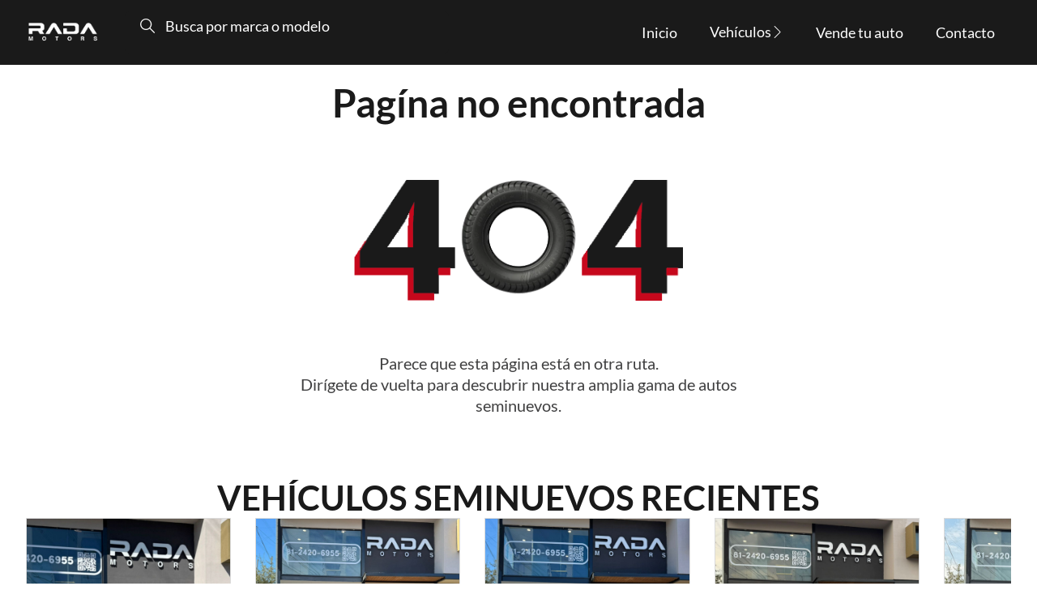

--- FILE ---
content_type: text/html; charset=utf-8
request_url: https://radamotors.mx/404
body_size: 6745
content:
<!DOCTYPE html>
<html lang="es-MX">

<head>
    <meta charset="UTF-8">
    <meta name="viewport" content="width=device-width, initial-scale=1.0">
    <title>P&#xE1;gina no encontrada | Rada Motors</title>
    <link rel="icon" type="image/png" href="/images/favicon.png">
    <link rel="icon" type="image/x-icon" href="/images/favicon.ico">
    <link rel="apple-touch-icon" href="/images/apple-icon-192x192.png">
    <meta name="theme-color" content="#2D608B">
    <script type="application/ld+json">
        {
          "@context": "https://schema.org",
          "@type": "LocalBusiness",
          "name": "radamotors.mx",
          "url": "https://rada.mx",
          "image": ["https://rada.mx/images/favicon.png"],
          "hasMap": "https://maps.app.goo.gl/oNfWsi9w1Tpyrgt47",
          "openingHoursSpecification": [
              {
                  "@type": "OpeningHoursSpecification",
                  "dayOfWeek": [
                      "Monday",
                      "Tuesday",
                      "Wednesday",
                      "Thursday",
                      "Friday"
                  ],
                  "opens": "9:00",
                  "closes": "19:00"
              }
          ],
          "address": {
              "@type": "PostalAddress",
              "streetAddress": "Av. Lázaro Cárdenas 555 , Jardín de las Torres",
              "addressLocality": "Monterrey",
              "addressRegion": "NL",
              "postalCode": "64750",
              "addressCountry": "MX"
          },
          "geo": {
              "@type": "GeoCoordinates",
              "latitude": 25.725418654917483,
              "longitude": -100.33137439674232,
          },
          "telephone": "+52 813 673 4829",
          "priceRange": "$$",
          "currenciesAccepted": "MXN",
          "paymentAccepted": "Cash, Credit Card",
          "email": "radamotors@hotmail.com",
          "sameAs": [
              "https://www.facebook.com/radamotors/",
              "https://www.instagram.com/radamotorsmty/",
              "https://www.tiktok.com/@radamotors",
              "https://api.whatsapp.com/send?phone=528111782253",
              "https://www.youtube.com/@radamotors8146"
          ]
        }
    </script>
    <!-- Google tag (gtag.js) -->
    <script async src="https://www.googletagmanager.com/gtag/js?id=G-N0L05312BV"></script>
    <script>
        window.dataLayer = window.dataLayer || [];
        function gtag(){dataLayer.push(arguments);}
        gtag('js', new Date());

        gtag('config', 'G-N0L05312BV');
    </script>
    <!-- Google Tag Manager -->
    <script>(function(w,d,s,l,i){w[l]=w[l]||[];w[l].push({'gtm.start':
new Date().getTime(),event:'gtm.js'});var f=d.getElementsByTagName(s)[0],
j=d.createElement(s),dl=l!='dataLayer'?'&l='+l:'';j.async=true;j.src=
'https://www.googletagmanager.com/gtm.js?id='+i+dl;f.parentNode.insertBefore(j,f);
})(window,document,'script','dataLayer','GTM-56J4C4G2');</script>
    <!-- End Google Tag Manager -->
    <!-- Meta Pixel Code -->
    <script>
        !function(f,b,e,v,n,t,s)
        {if(f.fbq)return;n=f.fbq=function(){n.callMethod?
            n.callMethod.apply(n,arguments):n.queue.push(arguments)};
            if(!f._fbq)f._fbq=n;n.push=n;n.loaded=!0;n.version='2.0';
            n.queue=[];t=b.createElement(e);t.async=!0;
            t.src=v;s=b.getElementsByTagName(e)[0];
            s.parentNode.insertBefore(t,s)}(window, document,'script',
            'https://connect.facebook.net/en_US/fbevents.js');
        fbq('init', '2029757994158442');
        fbq('track', 'PageView');
    </script>
    <noscript b-pg45wfsb8a><img b-pg45wfsb8a height="1" width="1" style="display:none"
                   src="https://www.facebook.com/tr?id=2029757994158442&ev=PageView&noscript=1"
        /></noscript>
    <!-- End Meta Pixel Code -->
    <style>
        body {
            margin: 0
        }

        .noscroll {
            overflow: hidden;
        }
    </style>
    
    <link rel="stylesheet" type="text/css" href="/css/style.css?v=4" media="screen">

</head>

<body>
<!-- Google Tag Manager (noscript) -->
<noscript b-pg45wfsb8a><iframe b-pg45wfsb8a src="https://www.googletagmanager.com/ns.html?id=GTM-56J4C4G2"
                  height="0" width="0" style="display:none;visibility:hidden"></iframe></noscript>
<!-- End Google Tag Manager (noscript) -->
<header b-pg45wfsb8a class="header">
    <div b-pg45wfsb8a class="grid grid-padding header-container">
        <div b-pg45wfsb8a class="up">
            <a class="logo" href="/">
                <img b-pg45wfsb8a title="Rada" alt="Rada" src="/images/logo-rada.png" width="120">
            </a>
            <nav b-pg45wfsb8a class="menu menu-hidden">
                <div b-pg45wfsb8a class="searchbar promoaf">
                    <select b-pg45wfsb8a class="searchselect" id="searchselect"></select>
                </div>
                <div b-pg45wfsb8a class="scroll">
                    <ul b-pg45wfsb8a class="menu-list mop">
                        <li b-pg45wfsb8a class="menu-option">
                            <a href="/">Inicio</a>
                        </li>
                        <li b-pg45wfsb8a class="menu-option">
                            <button b-pg45wfsb8a class="menu-expand">Vehículos <small b-pg45wfsb8a class="i-chevron right"></small></button>
                        </li>
                        <li b-pg45wfsb8a class="menu-sub">
                            <ul b-pg45wfsb8a>
                                <li b-pg45wfsb8a class="menu-option">
                                    <a href="/seminuevos">Seminuevos</a>
                                </li>
                                <li b-pg45wfsb8a class="menu-option">
                                    <a href="/blindados">Blindadas</a>
                                </li>
                                <li b-pg45wfsb8a class="menu-option">
                                    <a href="">Motos</a>
                                </li>
                                <li b-pg45wfsb8a class="menu-option">
                                    <a href="">Camiones</a>
                                </li>
                                <li b-pg45wfsb8a class="menu-option">
                                    <a href="">Maquinarias</a>
                                </li>
                            </ul>
                        </li>
                        <li b-pg45wfsb8a class="menu-option">
                            <a href="/vende-tu-auto">Vende tu auto</a>
                        </li>
                        <li b-pg45wfsb8a class="menu-option">
                            <a href="/contacto">Contacto</a>
                        </li>
                    </ul>
                </div>
            </nav>
            <div b-pg45wfsb8a class="up-right">
                <a b-pg45wfsb8a class="phone" href="tel:+528124206955">
                    <i b-pg45wfsb8a class="i-phone"></i>
                </a>
                <button b-pg45wfsb8a class="menup btn" aria-label="Abrir menú">
                    <svg b-pg45wfsb8a viewBox="0 0 64 48" fill="#fff" width="35">
                        <path b-pg45wfsb8a d="M19,15 L45,15 C70,15 58,-2 49.0177126,7 L19,37"></path>
                        <path b-pg45wfsb8a d="M19,24 L45,24 C61.2371586,24 57,49 41,33 L32,24"></path>
                        <path b-pg45wfsb8a d="M45,33 L19,33 C-8,33 6,-2 22,14 L45,37"></path>
                    </svg>
                </button>
            </div>
        </div>
    </div>
</header>
<main b-pg45wfsb8a class="main" id="main">
    


<section class="banner banner-fav">
    <div class="grid grid-padding row terror-gap">
        <h1 class="xs12 txs-center">Pagína no encontrada</h1>
        <div class="xs12 margin">
            <img class="img404 xs4" src="/images/404.webp" alt="404">
        </div>
        <p class="xs12 xl6 pb10 info">
            Parece que esta página está en otra ruta.<br> Dirígete de vuelta para descubrir
            nuestra amplia gama de autos seminuevos.
        </p>
    </div>
</section>
<section class="best">
    <div class="grid grid-padding">
        <div class="best-all-content">
            <div class="row best-content">
                <h2 class="xs12">Vehículos seminuevos recientes</h2>
            </div>
            <div class="tipos-grid">
                <div class="version-slider swiper">
                    <div class="swiper-wrapper">
                                <div class="swiper-slide slider car-column">
                                    
<a class="mincar mode-model" itemscope itemtype="https://schema.org/Car" href="/auto/696ac156e4a26f7c2da4db03">
    <div class="mincar-content">
        <div class="mincar-image">
            <picture>
                <source type="image/webp" srcset="https://intelimotor.s3.amazonaws.com/40b0b6f8-c438-4f9c-aef9-2893dcd02a09.jpeg">
                <img loading="lazy" alt="Jeep Grand Cherokee 5.7 V8 Limited Blindada 4x4 At" itemprop="image" src="https://intelimotor.s3.amazonaws.com/40b0b6f8-c438-4f9c-aef9-2893dcd02a09.jpeg">
            </picture>
        </div>
        <div class="mincar-info">
            <meta itemprop="itemCondition" content="http://schema.org/NewCondition">
            <meta itemprop="brand" content="Jeep">
            <meta itemprop="model" content="Grand Cherokee">
            <div class="tag">Blindados</div>
            <h3 class="mincar-title" itemprop="name">
                <span class="mincar-brand">Jeep</span>
                <span class="mincar-model">Grand Cherokee</span>
                <span class="mincar-version">5.7 V8 Limited Blindada 4x4 At</span>
            </h3>
            <div class="mincar-description">
                <p class="mincar-year">2021</p>
            </div>
            <div class="mincar-adress">
                <p class="tags">
                    <i class="i-pin"></i> Av. L&#xE1;zaro C&#xE1;rdenas 555, Jard&#xED;n de Las Torres, Monterrey, Nuevo L&#xE9;on
                </p>
            </div>
            <div class="mincar-price" itemprop="offers" itemscope="" itemtype="http://schema.org/AggregateOffer">
                <meta itemprop="priceCurrency" content="MXN">
                <meta itemprop="price" content="1050000">
                <p class="mincar-price-current">$1,050,000.00</p>
            </div>
        </div>
    </div>
</a>
                                </div>
                                <div class="swiper-slide slider car-column">
                                    
<a class="mincar mode-model" itemscope itemtype="https://schema.org/Car" href="/auto/696940fc4bdc632ecd01c1c7">
    <div class="mincar-content">
        <div class="mincar-image">
            <picture>
                <source type="image/webp" srcset="https://intelimotor.s3.amazonaws.com/53862401-b199-4e8b-b36c-b50cf8553707.jpeg">
                <img loading="lazy" alt="Toyota Tacoma 2.4 Trd Sport 4x4 At" itemprop="image" src="https://intelimotor.s3.amazonaws.com/53862401-b199-4e8b-b36c-b50cf8553707.jpeg">
            </picture>
        </div>
        <div class="mincar-info">
            <meta itemprop="itemCondition" content="http://schema.org/NewCondition">
            <meta itemprop="brand" content="Toyota">
            <meta itemprop="model" content="Tacoma">
            <div class="tag">Seminuevos</div>
            <h3 class="mincar-title" itemprop="name">
                <span class="mincar-brand">Toyota</span>
                <span class="mincar-model">Tacoma</span>
                <span class="mincar-version">2.4 Trd Sport 4x4 At</span>
            </h3>
            <div class="mincar-description">
                <p class="mincar-year">2024</p>
            </div>
            <div class="mincar-adress">
                <p class="tags">
                    <i class="i-pin"></i> Favor de comunicarse para m&#xE1;s informaci&#xF3;n
                </p>
            </div>
            <div class="mincar-price" itemprop="offers" itemscope="" itemtype="http://schema.org/AggregateOffer">
                <meta itemprop="priceCurrency" content="MXN">
                <meta itemprop="price" content="890800">
                <p class="mincar-price-current">$890,800.00</p>
            </div>
        </div>
    </div>
</a>
                                </div>
                                <div class="swiper-slide slider car-column">
                                    
<a class="mincar mode-model" itemscope itemtype="https://schema.org/Car" href="/auto/69690d36bf9ba8d359964031">
    <div class="mincar-content">
        <div class="mincar-image">
            <picture>
                <source type="image/webp" srcset="https://intelimotor.s3.amazonaws.com/0dfe3a79-52d3-49fb-8835-033408f21866.jpeg">
                <img loading="lazy" alt="Hyundai Santa Fe 3.3 Limited Tech At" itemprop="image" src="https://intelimotor.s3.amazonaws.com/0dfe3a79-52d3-49fb-8835-033408f21866.jpeg">
            </picture>
        </div>
        <div class="mincar-info">
            <meta itemprop="itemCondition" content="http://schema.org/NewCondition">
            <meta itemprop="brand" content="Hyundai">
            <meta itemprop="model" content="Santa Fe">
            <div class="tag">Seminuevos</div>
            <h3 class="mincar-title" itemprop="name">
                <span class="mincar-brand">Hyundai</span>
                <span class="mincar-model">Santa Fe</span>
                <span class="mincar-version">3.3 Limited Tech At</span>
            </h3>
            <div class="mincar-description">
                <p class="mincar-year">2018</p>
            </div>
            <div class="mincar-adress">
                <p class="tags">
                    <i class="i-pin"></i> Favor de comunicarse para m&#xE1;s informaci&#xF3;n
                </p>
            </div>
            <div class="mincar-price" itemprop="offers" itemscope="" itemtype="http://schema.org/AggregateOffer">
                <meta itemprop="priceCurrency" content="MXN">
                <meta itemprop="price" content="289800">
                <p class="mincar-price-current">$289,800.00</p>
            </div>
        </div>
    </div>
</a>
                                </div>
                                <div class="swiper-slide slider car-column">
                                    
<a class="mincar mode-model" itemscope itemtype="https://schema.org/Car" href="/auto/6967bd4b4f82dca069f84e07">
    <div class="mincar-content">
        <div class="mincar-image">
            <picture>
                <source type="image/webp" srcset="https://intelimotor.s3.amazonaws.com/b9560b79-aa01-49e6-92bb-2e61ac4ec100.jpeg">
                <img loading="lazy" alt="Chevrolet Suburban 6.2 V8 High Country At" itemprop="image" src="https://intelimotor.s3.amazonaws.com/b9560b79-aa01-49e6-92bb-2e61ac4ec100.jpeg">
            </picture>
        </div>
        <div class="mincar-info">
            <meta itemprop="itemCondition" content="http://schema.org/NewCondition">
            <meta itemprop="brand" content="Chevrolet">
            <meta itemprop="model" content="Suburban">
            <div class="tag">Blindados</div>
            <h3 class="mincar-title" itemprop="name">
                <span class="mincar-brand">Chevrolet</span>
                <span class="mincar-model">Suburban</span>
                <span class="mincar-version">6.2 V8 High Country At</span>
            </h3>
            <div class="mincar-description">
                <p class="mincar-year">2025</p>
            </div>
            <div class="mincar-adress">
                <p class="tags">
                    <i class="i-pin"></i> Av. L&#xE1;zaro C&#xE1;rdenas 555, Jard&#xED;n de Las Torres, Monterrey, Nuevo L&#xE9;on
                </p>
            </div>
            <div class="mincar-price" itemprop="offers" itemscope="" itemtype="http://schema.org/AggregateOffer">
                <meta itemprop="priceCurrency" content="MXN">
                <meta itemprop="price" content="4200000">
                <p class="mincar-price-current">$4,200,000.00</p>
            </div>
        </div>
    </div>
</a>
                                </div>
                                <div class="swiper-slide slider car-column">
                                    
<a class="mincar mode-model" itemscope itemtype="https://schema.org/Car" href="/auto/6966d96142e227efc4be5ae3">
    <div class="mincar-content">
        <div class="mincar-image">
            <picture>
                <source type="image/webp" srcset="https://intelimotor.s3.amazonaws.com/13b55e90-10ee-4264-8b87-0acba0d80314.jpeg">
                <img loading="lazy" alt="Jeep Grand Cherokee 3.6 V6 Limited 4x2 At" itemprop="image" src="https://intelimotor.s3.amazonaws.com/13b55e90-10ee-4264-8b87-0acba0d80314.jpeg">
            </picture>
        </div>
        <div class="mincar-info">
            <meta itemprop="itemCondition" content="http://schema.org/NewCondition">
            <meta itemprop="brand" content="Jeep">
            <meta itemprop="model" content="Grand Cherokee">
            <div class="tag">Seminuevos</div>
            <h3 class="mincar-title" itemprop="name">
                <span class="mincar-brand">Jeep</span>
                <span class="mincar-model">Grand Cherokee</span>
                <span class="mincar-version">3.6 V6 Limited 4x2 At</span>
            </h3>
            <div class="mincar-description">
                <p class="mincar-year">2024</p>
            </div>
            <div class="mincar-adress">
                <p class="tags">
                    <i class="i-pin"></i> Av. L&#xE1;zaro C&#xE1;rdenas 555, Jard&#xED;n de Las Torres, Monterrey, Nuevo L&#xE9;on
                </p>
            </div>
            <div class="mincar-price" itemprop="offers" itemscope="" itemtype="http://schema.org/AggregateOffer">
                <meta itemprop="priceCurrency" content="MXN">
                <meta itemprop="price" content="950000">
                <p class="mincar-price-current">$950,000.00</p>
            </div>
        </div>
    </div>
</a>
                                </div>
                                <div class="swiper-slide slider car-column">
                                    
<a class="mincar mode-model" itemscope itemtype="https://schema.org/Car" href="/auto/696587e748493b75036ec2ab">
    <div class="mincar-content">
        <div class="mincar-image">
            <picture>
                <source type="image/webp" srcset="https://intelimotor.s3.amazonaws.com/86598f0b-1888-4ec3-a3a1-a0a41db738ed.jpeg">
                <img loading="lazy" alt="MG RX5 1.5 Elegance At" itemprop="image" src="https://intelimotor.s3.amazonaws.com/86598f0b-1888-4ec3-a3a1-a0a41db738ed.jpeg">
            </picture>
        </div>
        <div class="mincar-info">
            <meta itemprop="itemCondition" content="http://schema.org/NewCondition">
            <meta itemprop="brand" content="MG">
            <meta itemprop="model" content="RX5">
            <div class="tag">Seminuevos</div>
            <h3 class="mincar-title" itemprop="name">
                <span class="mincar-brand">MG</span>
                <span class="mincar-model">RX5</span>
                <span class="mincar-version">1.5 Elegance At</span>
            </h3>
            <div class="mincar-description">
                <p class="mincar-year">2024</p>
            </div>
            <div class="mincar-adress">
                <p class="tags">
                    <i class="i-pin"></i> Favor de comunicarse para m&#xE1;s informaci&#xF3;n
                </p>
            </div>
            <div class="mincar-price" itemprop="offers" itemscope="" itemtype="http://schema.org/AggregateOffer">
                <meta itemprop="priceCurrency" content="MXN">
                <meta itemprop="price" content="489800">
                <p class="mincar-price-current">$489,800.00</p>
            </div>
        </div>
    </div>
</a>
                                </div>
                                <div class="swiper-slide slider car-column">
                                    
<a class="mincar mode-model" itemscope itemtype="https://schema.org/Car" href="/auto/696585de42e227efc483e3a0">
    <div class="mincar-content">
        <div class="mincar-image">
            <picture>
                <source type="image/webp" srcset="https://intelimotor.s3.amazonaws.com/93f6994e-f852-4a2e-895a-d9d0fc26c2bc.jpeg">
                <img loading="lazy" alt="GMC Yukon 6.2 Denali XL At" itemprop="image" src="https://intelimotor.s3.amazonaws.com/93f6994e-f852-4a2e-895a-d9d0fc26c2bc.jpeg">
            </picture>
        </div>
        <div class="mincar-info">
            <meta itemprop="itemCondition" content="http://schema.org/NewCondition">
            <meta itemprop="brand" content="GMC">
            <meta itemprop="model" content="Yukon">
            <div class="tag">Seminuevos</div>
            <h3 class="mincar-title" itemprop="name">
                <span class="mincar-brand">GMC</span>
                <span class="mincar-model">Yukon</span>
                <span class="mincar-version">6.2 Denali XL At</span>
            </h3>
            <div class="mincar-description">
                <p class="mincar-year">2021</p>
            </div>
            <div class="mincar-adress">
                <p class="tags">
                    <i class="i-pin"></i> Av. L&#xE1;zaro C&#xE1;rdenas 555, Jard&#xED;n de Las Torres, Monterrey, Nuevo L&#xE9;on
                </p>
            </div>
            <div class="mincar-price" itemprop="offers" itemscope="" itemtype="http://schema.org/AggregateOffer">
                <meta itemprop="priceCurrency" content="MXN">
                <meta itemprop="price" content="1089800">
                <p class="mincar-price-current">$1,089,800.00</p>
            </div>
        </div>
    </div>
</a>
                                </div>
                                <div class="swiper-slide slider car-column">
                                    
<a class="mincar mode-model" itemscope itemtype="https://schema.org/Car" href="/auto/69612891570278086f4ca2f6">
    <div class="mincar-content">
        <div class="mincar-image">
            <picture>
                <source type="image/webp" srcset="https://intelimotor.s3.amazonaws.com/6eb50c5e-5267-41f0-916c-f0ea77edd5a6.jpeg">
                <img loading="lazy" alt="Mitsubishi L200 2.4 Gls 4X4 Di&#xE9;sel At" itemprop="image" src="https://intelimotor.s3.amazonaws.com/6eb50c5e-5267-41f0-916c-f0ea77edd5a6.jpeg">
            </picture>
        </div>
        <div class="mincar-info">
            <meta itemprop="itemCondition" content="http://schema.org/NewCondition">
            <meta itemprop="brand" content="Mitsubishi">
            <meta itemprop="model" content="L200">
            <div class="tag">Seminuevos</div>
            <h3 class="mincar-title" itemprop="name">
                <span class="mincar-brand">Mitsubishi</span>
                <span class="mincar-model">L200</span>
                <span class="mincar-version">2.4 Gls 4X4 Di&#xE9;sel At</span>
            </h3>
            <div class="mincar-description">
                <p class="mincar-year">2023</p>
            </div>
            <div class="mincar-adress">
                <p class="tags">
                    <i class="i-pin"></i> Favor de comunicarse para m&#xE1;s informaci&#xF3;n
                </p>
            </div>
            <div class="mincar-price" itemprop="offers" itemscope="" itemtype="http://schema.org/AggregateOffer">
                <meta itemprop="priceCurrency" content="MXN">
                <meta itemprop="price" content="555800">
                <p class="mincar-price-current">$555,800.00</p>
            </div>
        </div>
    </div>
</a>
                                </div>
                                <div class="swiper-slide slider car-column">
                                    
<a class="mincar mode-model" itemscope itemtype="https://schema.org/Car" href="/auto/6960029e88dc8b9a1ea10a82">
    <div class="mincar-content">
        <div class="mincar-image">
            <picture>
                <source type="image/webp" srcset="https://intelimotor.s3.amazonaws.com/8ea9047d-ebf0-4938-8789-502801e65f6b.jpeg">
                <img loading="lazy" alt="Cupra Formentor 2.0 At" itemprop="image" src="https://intelimotor.s3.amazonaws.com/8ea9047d-ebf0-4938-8789-502801e65f6b.jpeg">
            </picture>
        </div>
        <div class="mincar-info">
            <meta itemprop="itemCondition" content="http://schema.org/NewCondition">
            <meta itemprop="brand" content="Cupra">
            <meta itemprop="model" content="Formentor">
            <div class="tag">Seminuevos</div>
            <h3 class="mincar-title" itemprop="name">
                <span class="mincar-brand">Cupra</span>
                <span class="mincar-model">Formentor</span>
                <span class="mincar-version">2.0 At</span>
            </h3>
            <div class="mincar-description">
                <p class="mincar-year">2023</p>
            </div>
            <div class="mincar-adress">
                <p class="tags">
                    <i class="i-pin"></i> Av. L&#xE1;zaro C&#xE1;rdenas 555, Jard&#xED;n de Las Torres, Monterrey, Nuevo L&#xE9;on
                </p>
            </div>
            <div class="mincar-price" itemprop="offers" itemscope="" itemtype="http://schema.org/AggregateOffer">
                <meta itemprop="priceCurrency" content="MXN">
                <meta itemprop="price" content="513800">
                <p class="mincar-price-current">$513,800.00</p>
            </div>
        </div>
    </div>
</a>
                                </div>
                                <div class="swiper-slide slider car-column">
                                    
<a class="mincar mode-model" itemscope itemtype="https://schema.org/Car" href="/auto/695fdc4d67acc65f94d390fd">
    <div class="mincar-content">
        <div class="mincar-image">
            <picture>
                <source type="image/webp" srcset="https://intelimotor.s3.amazonaws.com/e1c86ca2-ad30-4504-8baa-c07a7e21cac4.jpeg">
                <img loading="lazy" alt="Mercedes Benz Clase E 2.0 300 Coupe At" itemprop="image" src="https://intelimotor.s3.amazonaws.com/e1c86ca2-ad30-4504-8baa-c07a7e21cac4.jpeg">
            </picture>
        </div>
        <div class="mincar-info">
            <meta itemprop="itemCondition" content="http://schema.org/NewCondition">
            <meta itemprop="brand" content="Mercedes Benz">
            <meta itemprop="model" content="Clase E">
            <div class="tag">Seminuevos</div>
            <h3 class="mincar-title" itemprop="name">
                <span class="mincar-brand">Mercedes Benz</span>
                <span class="mincar-model">Clase E</span>
                <span class="mincar-version">2.0 300 Coupe At</span>
            </h3>
            <div class="mincar-description">
                <p class="mincar-year">2020</p>
            </div>
            <div class="mincar-adress">
                <p class="tags">
                    <i class="i-pin"></i> Favor de comunicarse para m&#xE1;s informaci&#xF3;n
                </p>
            </div>
            <div class="mincar-price" itemprop="offers" itemscope="" itemtype="http://schema.org/AggregateOffer">
                <meta itemprop="priceCurrency" content="MXN">
                <meta itemprop="price" content="543899">
                <p class="mincar-price-current">$543,899.00</p>
            </div>
        </div>
    </div>
</a>
                                </div>
                    </div>
                </div>
            </div>
            <div class="best-footer">
                <a class="btn" href="/seminuevos">Ver todo nuestro inventario</a>
            </div>
        </div>
    </div>
</section>


</main>
<footer b-pg45wfsb8a class="footer">
    <div b-pg45wfsb8a class="grid grid-padding">
        <div b-pg45wfsb8a class="footer-bottom">
            <div b-pg45wfsb8a class="row footer-links">
                <div b-pg45wfsb8a class="xs12 m12 xl6 footer-logo-top">
                    <a class="logo footer-logo" href="/">
                        <img b-pg45wfsb8a title="Rada" alt="Rada" src="/images/logo-rada.png" width="120">
                    </a>
                    <div b-pg45wfsb8a class="team-rada">
                        <p b-pg45wfsb8a>Una empresa de</p> <img b-pg45wfsb8a title="Grupo Rada" alt="Rada" src="/images/grupo-rada.png" width="90">
                    </div>
                </div>
                <div b-pg45wfsb8a class="xs6 m6 xl2">
                    <label b-pg45wfsb8a class="footer-title">ACCESOS RÁPIDOS</label>
                    <ul b-pg45wfsb8a>
                        <li b-pg45wfsb8a>
                            <a href="/">Inicio</a>
                        </li>
                        <li b-pg45wfsb8a>
                            <a href="/vende-tu-auto">Vende tu Auto</a>
                        </li>
                        <li b-pg45wfsb8a>
                            <a href="/contacto">Contacto</a>
                        </li>
                    </ul>
                </div>
                <div b-pg45wfsb8a class="xs6 m6 xl2">
                    <label b-pg45wfsb8a class="footer-title">CONTACTO</label>
                    <ul b-pg45wfsb8a>
                        <li b-pg45wfsb8a>
                            <a b-pg45wfsb8a class="mail" href="/cdn-cgi/l/email-protection#47352623262a2833283534072f28332a262e2b6924282a"><span class="__cf_email__" data-cfemail="0577646164686a716a7776456d6a7168646c692b666a68">[email&#160;protected]</span></a>
                        </li>
                        <li b-pg45wfsb8a>
                            <a b-pg45wfsb8a class="phone" href="tel:+528124206955">+52 81 2420 6955</a>
                        </li>
                    </ul>
                </div>
                <div b-pg45wfsb8a class="xs6 m12 xl2">
                    <label b-pg45wfsb8a class="footer-title">VEHÍCULOS</label>
                    <ul b-pg45wfsb8a>
                        <li b-pg45wfsb8a>
                            <a href="/seminuevos">Seminuevos</a>
                        </li>
                        <li b-pg45wfsb8a>
                            <a href="/blindados">Blindados</a>
                        </li>
                    </ul>
                </div>
            </div>
            <div b-pg45wfsb8a class="row">
                <p b-pg45wfsb8a class="xs12 psucursal">SUCURSALES </p>
                <div b-pg45wfsb8a class="xs12 xl4 flex flex-sucursales">
                    <div b-pg45wfsb8a class="sucursal">
                        <i b-pg45wfsb8a class="i-pin"></i>
                        <a b-pg45wfsb8a href="https://maps.app.goo.gl/z11ccNUvwwrKPNT18" target="_blank">Av. Lázaro Cárdenas 555, Jardín de las Torres, Monterrey, Nuevo León</a>
                    </div>
                </div>
                <div b-pg45wfsb8a class="xs12 xl4 flex flex-sucursales">
                    <div b-pg45wfsb8a class="sucursal">
                        <i b-pg45wfsb8a class="i-pin"></i>
                        <a b-pg45wfsb8a href="https://maps.app.goo.gl/51bupUUNgD4XFQBw6" target="_blank">Plaza Auriga, Av. Real de San Agustín Sótano 6, Zona San Agustín, San Pedro Garza Garcia, Nuevo León</a>
                    </div>
                </div>
                <div b-pg45wfsb8a class="xs12 xl4 flex flex-sucursales">
                    <div b-pg45wfsb8a class="sucursal">
                        <i b-pg45wfsb8a class="i-pin"></i>
                        <a b-pg45wfsb8a href="https://maps.app.goo.gl/L4AVxbs4iRD8qXuZ8" target="_blank">Av. Fidel Velázquez 1732-A, Fraccionamiento Bernardo Reyes, Monterrey, Nuevo León</a>
                    </div>
                </div>
            </div>
        </div>
        <div b-pg45wfsb8a class="xs12 footer-down">
            <div b-pg45wfsb8a class="footer-down-left">
                <div b-pg45wfsb8a class="social-nets">
                    <ul b-pg45wfsb8a>
                        <li b-pg45wfsb8a><a b-pg45wfsb8a class="social-link" href="https://www.facebook.com/radamotors" title="Síguenos en Facebook" rel="noopener" target="_blank"><i b-pg45wfsb8a class="i-facebook"></i></a></li>
                        <li b-pg45wfsb8a><a b-pg45wfsb8a class="social-link" href="https://www.tiktok.com/@radamotors" title="Síguenos en tiktok" rel="noopener" target="_blank"><i b-pg45wfsb8a class="i-tiktok"></i></a></li>
                        <li b-pg45wfsb8a><a b-pg45wfsb8a class="social-link" href="https://www.instagram.com/radamotorsmty/" title="Síguenos en instagram" rel="noopener" target="_blank"><i b-pg45wfsb8a class="i-instagram"></i></a></li>
                        <li b-pg45wfsb8a><a b-pg45wfsb8a class="social-link" href="https://www.instagram.com/radamotorsmty/" title="Síguenos en youtube" rel="noopener" target="_blank"><i b-pg45wfsb8a class="i-youtube"></i></a></li>
                    </ul>
                </div>
                <div b-pg45wfsb8a class="copyright"><span b-pg45wfsb8a class="opacity">Copyright © 2026 Rada All rights reserved.</span></div>
            </div>
            <div b-pg45wfsb8a class="myapp-copy copyright"><span b-pg45wfsb8a class="opacity">Desarrollado con 💙 por <a b-pg45wfsb8a class="med" href="https://my-car.mx/tecnologia" target="_blank">my-car.mx/tecnologia</a></span></div>
        </div>
    </div>
</footer>
<div b-pg45wfsb8a class="shadow" id="shadow"></div>
<link rel="preload" as="style" type="text/css" href="/css/style.css" media="screen">
<link rel="preconnect" href="https://fonts.gstatic.com" crossorigin>
<script data-cfasync="false" src="/cdn-cgi/scripts/5c5dd728/cloudflare-static/email-decode.min.js"></script><script type="text/javascript" src="/js/lazy.min.js" async></script>
<script type="text/javascript" src="/js/jquery.js"></script>
<script type="text/javascript" src="/js/select.js"></script>
<link rel="stylesheet" type="text/css" href="/css/select.css" media="screen">
<script type="text/javascript" src="/js/public.js"></script>
<script>
        $(document).ready(function () {
            var placeholder = "<i class='i-search mr10'></i>  " + "Busca por marca o modelo";
            $(".searchselect").select2({
                width: "100%",
                minimumInputLength: 1,
                placeholder: placeholder,
                theme: "material",
                formatSelection: format,
                escapeMarkup: function (markup) {
                    return markup;
                },
                ajax: {
                    url: '/api/car/search',
                    dataType: "json",
                    data: function (params) {
                        return {
                            q: params.term
                        }
                    },
                    processResults: function (data) {
                        return {
                            results: $.map(data, function (item) {
                                return {
                                    text: item.model + ' ' + item.version,
                                    id: item.id,
                                    year: item.year,
                                    brand: item.brand
                                }
                            })
                        }
                    }
                },
                templateResult: function (data, page) {
                    if (data.brand == undefined)
                        data.brand = "..."
                    if (data.year == undefined)
                        data.year = "..."
                    if (data.text == "Searchingâ€¦" || data.text == "Searching...")
                        data.text = "..."
                    return "<span class='border'>" + data.brand + " " + data.year + "</span> " + data.text;
                },
            })

            function formatResult(node) {
                return '<div>' + node.id + '</div>';
            };

            $(".searchselect").on('select2:open', function (e) {
                var $select = $(this),
                    $select2 = $select.data('select2'),
                    $dropdown = $select2.dropdown.$dropdown || $select2.selection.$dropdown,
                    $search = $select2.dropdown.$search || $select2.selection.$search,
                    data = $select.select2('data');

                if ($dropdown.hasClass('select2-dropdown--above')) {
                    $dropdown.append($search.parents('.select2-search--dropdown').detach());
                }
            });

            $(".searchselect").on('select2:select', function (e) {
                window.location.href = "../auto/" + $(this).select2('data')[0].id
            });

            function format(item) {
                var originalOption = item.element;
                return '<span class="nr">' + $(originalOption).val() + '</span> - <span class="description">' + $(originalOption).data('foo') + '</span>';
            }
        })

        $(document).on('click', '.overlays', function () {
            $(".menu").toggleClass("opens");
            $(".header").addClass("sticky");
            $("body").toggleClass("overflow");
            $("#overls").remove();
        });


    </script>

    <style>
    .img404 {
        margin: 2rem auto;
    }

    p.info {
        display: block;
        margin: 0 auto;
        color: #404041;
        font-size: 16px;
        text-align: center;
        font-weight: 400;
    }

    @media (min-width: 600px) {
        a.info, button.info, p.info {
            font-size: 20px;
        }

        .img404 {
            width: 50%;
            margin: 4rem auto;
        }
    }
</style>
    <link rel="stylesheet" type="text/css" href="/css/swiper-bundle.css" media="screen">
    <script type="text/javascript" src="/js/swiper-bundle.js"></script>
    <script>
    var $versionslide = new Swiper(".version-slider", {
        slidesPerView: 1.4,
        spaceBetween: 30,
        breakpoints: {
            700:{
                slidesPerView: 2.8,
            },
            1028:{
                slidesPerView: 4.4,
            }
        },

    });
</script>

<script defer src="https://static.cloudflareinsights.com/beacon.min.js/vcd15cbe7772f49c399c6a5babf22c1241717689176015" integrity="sha512-ZpsOmlRQV6y907TI0dKBHq9Md29nnaEIPlkf84rnaERnq6zvWvPUqr2ft8M1aS28oN72PdrCzSjY4U6VaAw1EQ==" data-cf-beacon='{"version":"2024.11.0","token":"abd79e8a54de4a38be9fcf7f7f845bba","r":1,"server_timing":{"name":{"cfCacheStatus":true,"cfEdge":true,"cfExtPri":true,"cfL4":true,"cfOrigin":true,"cfSpeedBrain":true},"location_startswith":null}}' crossorigin="anonymous"></script>
</body>
</html>

--- FILE ---
content_type: text/css
request_url: https://radamotors.mx/css/style.css
body_size: 19203
content:
:root{--mainFont:"Lato",system-ui,-apple-system,Segoe UI,Roboto,Ubuntu,Cantarell,Noto Sans,sans-serif,Segoe UI,Roboto,Ubuntu,Cantarell,Noto Sans,sans-serif;--scndFont:"Lato",system-ui,-apple-system,Segoe UI,Roboto,Ubuntu,Cantarell,Noto Sans,sans-serif,Segoe UI,Roboto,Ubuntu,Cantarell,Noto Sans,sans-serif;--iconFont:"motoria";--darkblue:#2d608b;--blue:#2b689f;--tblue:#0565a9;--orange:#fdedce;--base:#1a1a1a;--dark:#34373b;--darker:#151618;--darkless:#595959;--light:#ebebeb;--lighter:#2b689f;--tprimary:#c6081c;--tbase:#4d4d4d;--tplight:#fdedce;--tlighter:#fdfdfd;--tgris:#656667;--bgBody:#fff;--fondo:#efefef;--bgHeader:#141414;--bgFooter:#264863;--bgFooter:#f8f8f8;--bgCopyright:#131316;--bgHeaderSticky:#fff;--commit:#00afb9;--color-brand-1:#256afe;--white:#f6f6f6;--black:#222221;--borderHeader:#e7e7e7;--borderHeader:hsla(0,0%,62%,0.1);--menuLight:var(--white);--menuDark:var(--black);--d-color:0,0,0;--d-color:0,157,240;--star:#38383a;--red:#cc3b3b;--green:#44aa61;--aqua:#a6dff7;--lightblue:#0565a9;--lightcard:#f8f8f8;--yellow:#fae345;--green:#46cb4d;--gray:#777;--col1:8.333333%;--col2:16.666667%;--col3:25%;--col4:33.333333%;--col5:41.666667%;--col6:50%;--col7:58.333333%;--col8:66.666667%;--col9:75%;--col10:83.333333%;--col11:91.666667%;--col12:100%;--col15:20%;--col25:40%}.blue{background:#2b689f;background:var(--blue)}.blacks{background:#fff;color:#000}.dark{background:#1a1a1a;background:var(--base)}.grey{background:#dbdbdb}.white{background:#fff}.danger{background:#cc3b3b;background:var(--red);color:#fff}.success{background:#46cb4d;background:var(--green);color:#fff}.taccent{color:#2f94d9;color:var(--accent)}.tgris{color:#777;color:var(--gray)}.tgris2{color:#c3c3c3}.tblue{color:#2b689f;color:var(--blue)}.torange{color:#fdedce;color:var(--orange)}.tgreen{color:#46cb4d;color:var(--green)}.tlightblue{color:#0565a9;color:var(--lightblue)}.tlighter{color:#fdfdfd;color:var(--tlighter)}.tprimary{color:#c6081c;color:var(--tprimary);transition:color .5s ease}.tprimary:hover{color:#000}.tidle{color:#9a9a9a}.tsuccess{color:#439a5a}.black{color:#000}.bgray{background:#fff}.reg{font-weight:400}.med{font-weight:600}.bold{font-weight:700}.upp{text-transform:uppercase}.high{color:#536d4e;background:#d2f0cd}.medium{color:#84583b;background:#f9e29c}.low{color:#ab3c3c;background:#ffe0e0}.white5{background:hsla(0,0%,100%,.05)}.fs1{font-size:.9rem}.fs80{font-size:.8em}.fs20{font-size:20px}.f075{font-size:.75em}@font-face{font-family:Lato;src:url(../fonts/Lato-Thin.ttf);font-weight:100;font-display:swap}@font-face{font-family:Lato;src:url(../fonts/Lato-Light.ttf);font-weight:300;font-display:swap}@font-face{font-family:Lato;src:url(../fonts/Lato-Regular.ttf);font-weight:500;font-display:swap}@font-face{font-family:Lato;src:url(../fonts/Lato-Bold.ttf);font-weight:700;font-display:swap}@font-face{font-family:Lato;src:url(../fonts/Lato-Black.ttf);font-weight:900}@font-face{font-family:motoria;font-family:var(--iconFont);font-display:swap;src:url(../fonts/motoria.woff2) format("woff2"),url(../fonts/motoria.woff) format("woff")}.i-arrow-next:before{content:"\ea01"}.i-arrow:before{content:"\ea02"}.i-asesoria:before{content:"\ea03"}.i-automotriz:before{content:"\ea04"}.i-bill:before{content:"\ea05"}.i-calculator:before{content:"\ea06"}.i-calendar:before{content:"\ea07"}.i-car:before{content:"\ea08"}.i-certificados:before{content:"\ea09"}.i-check:before{content:"\ea0a"}.i-checkcircle:before{content:"\ea0b"}.i-chevron:before{content:"\ea0c"}.i-clock:before{content:"\ea0d"}.i-coin:before{content:"\ea0e"}.i-colab:before{content:"\ea0f"}.i-color:before{content:"\ea10"}.i-combustible:before{content:"\ea11"}.i-commit-fill:before{content:"\ea12"}.i-commit:before{content:"\ea13"}.i-dashboard:before{content:"\ea14"}.i-dimensiones:before{content:"\ea15"}.i-direccion:before{content:"\ea16"}.i-diseno:before{content:"\ea17"}.i-download:before{content:"\ea18"}.i-edit:before{content:"\ea19"}.i-enganche:before{content:"\ea1a"}.i-expand:before{content:"\ea1b"}.i-experiencia:before{content:"\ea1c"}.i-exterior:before{content:"\ea1d"}.i-eye:before{content:"\ea1e"}.i-facebook:before{content:"\ea1f"}.i-facebookc:before{content:"\ea20"}.i-facebookcircle:before{content:"\ea21"}.i-filter:before{content:"\ea22"}.i-fiscal:before{content:"\ea23"}.i-garantia:before{content:"\ea24"}.i-garantiaextendida:before{content:"\ea25"}.i-heart-fill:before{content:"\ea26"}.i-heart:before{content:"\ea27"}.i-home:before{content:"\ea28"}.i-info-not:before{content:"\ea29"}.i-info:before{content:"\ea2a"}.i-instagram:before{content:"\ea2b"}.i-instagramfill:before{content:"\ea2c"}.i-interior:before{content:"\ea2d"}.i-km:before{content:"\ea2e"}.i-lap:before{content:"\ea2f"}.i-less:before{content:"\ea30"}.i-link:before{content:"\ea31"}.i-linkedin:before{content:"\ea32"}.i-linkedinc:before{content:"\ea33"}.i-list:before{content:"\ea34"}.i-mail:before{content:"\ea35"}.i-mensualidad:before{content:"\ea36"}.i-menu:before{content:"\ea37"}.i-motor:before{content:"\ea38"}.i-motorizacion:before{content:"\ea39"}.i-offer:before{content:"\ea3a"}.i-option:before{content:"\ea3b"}.i-phone:before{content:"\ea3c"}.i-pin:before{content:"\ea3d"}.i-planes:before{content:"\ea3e"}.i-plataforma:before{content:"\ea3f"}.i-play-light:before{content:"\ea40"}.i-plazos:before{content:"\ea41"}.i-plus:before{content:"\ea42"}.i-pmensualidad:before{content:"\ea43"}.i-reload:before{content:"\ea44"}.i-rendimiento:before{content:"\ea45"}.i-review:before{content:"\ea46"}.i-search:before{content:"\ea47"}.i-seguridad:before{content:"\ea48"}.i-share:before{content:"\ea49"}.i-star:before{content:"\ea4a"}.i-starline:before{content:"\ea4b"}.i-tiktok:before{content:"\ea4c"}.i-transmision:before{content:"\ea4d"}.i-transmisiones:before{content:"\ea4e"}.i-verified:before{content:"\ea4f"}.i-view:before{content:"\ea50"}.i-whatsapp:before{content:"\ea51"}.i-whatsappfill:before{content:"\ea52"}.i-x:before{content:"\ea53"}.i-youtube:before{content:"\ea54"}.i-zautomotriz:before{content:"\ea55"}.i-chevron.right:before{display:inline-block;transform:rotate(180deg)}.grid{width:100%;margin-left:auto;margin-right:auto}.grid-padding{padding:0 1rem}@media (min-width:767px){.grid-padding{padding:0 2rem}}@media (min-width:992px){.grid-padding{padding:0 3rem}}@media (min-width:1200px){.grid-padding{padding:0 2rem}}@media (min-width:1380px){.grid-padding{padding:0 84px}}@media (min-width:2080px){.grid-padding{padding:0 2rem;max-width:1300px;max-width:1450px;max-width:1500px}}.alert{position:fixed;top:50px;padding:25px 20px;border-radius:5px;width:300px!important;line-height:1.4em;z-index:20;transition:none;-webkit-animation:showAlert .4s forwards;animation:showAlert .4s forwards;color:#fff;box-shadow:1px 4px 3px rgba(0,0,0,.15)}.alert.success{background:#1ca45a}.alert.danger{background:#e13428}.alert.hide{-webkit-animation:hideAlert .4s forwards;animation:hideAlert .4s forwards}@-webkit-keyframes showAlert{0%{opacity:0;right:-20px}50%{opacity:0}to{opacity:1;right:20px}}@keyframes showAlert{0%{opacity:0;right:-20px}50%{opacity:0}to{opacity:1;right:20px}}@-webkit-keyframes hideAlert{0%{opacity:1;right:20px}50%{opacity:0}to{opacity:0;right:-20px}}@keyframes hideAlert{0%{opacity:1;right:20px}50%{opacity:0}to{opacity:0;right:-20px}}.header{position:relative;color:var(--menuColor);font-family:Lato,system-ui,-apple-system,Segoe UI,Roboto,Ubuntu,Cantarell,Noto Sans,sans-serif;font-family:var(--mainFont);width:100%;transition:position .2s,z-index .2s;max-width:100vw;font-size:18px;font-weight:400;line-height:21.6px;z-index:3;position:-webkit-sticky;position:sticky;top:0}@media(min-width:1200px){.header{position:relative}}.header.sticky{padding:0;position:-webkit-sticky;position:sticky;top:0}.header-container.grid{position:relative;margin:0 auto;align-items:center;display:flex;flex-wrap:wrap;background:#1a1a1a;justify-content:space-between;z-index:0}@media(min-width:992px){.header-container.grid{position:relative;z-index:1}}@media (min-width:1200px){.header-container.grid{padding:0 2rem}}@media (min-width:1380px){.header-container.grid{padding:0 84px}}.header-container.grid .nav-last{display:flex;margin-left:auto}@media(min-width:1200px){.header-container.grid .nav-last{margin-left:0}}.header div{display:inline-flex;justify-content:center;align-items:center}.header div.up{width:100%;height:80px;display:flex;justify-content:space-between}@media (min-width:600px){.header div.up{justify-content:center}}.header div.up .logo img{-o-object-fit:fill;object-fit:fill;width:92px}@media (min-width:767px){.header div.up{justify-content:space-between}}.header div.up .menup{display:block;position:relative;width:30px;height:30px;right:0;top:0;padding:0}@media (min-width:1200px){.header div.up .menup{display:none;position:relative;right:none}}.header div.up-right{grid-gap:8px;gap:8px;display:flex}@media(min-width:1200px){.header div.up-right{display:none}}.header div.up-right a.phone{color:#fff;font-size:14px}@media(min-width:600px){.header div.up-right a.phone{display:none}}.header div.mobile{width:100%;position:relative;padding:0 1rem 11px;justify-content:flex-start;grid-gap:8px;gap:8px;background:#fff;z-index:0;box-shadow:0 4px 6px #eee}@media(min-width:600px){.header div.mobile{grid-gap:16px;gap:16px;padding:8px 2rem}}@media(min-width:1200px){.header div.mobile{padding:5px 0;display:none}}.header div.mobile .btn-filter{display:flex;align-items:center;grid-gap:8px;gap:8px;padding:.5em .8rem;background:#fff;border-color:#fff;border-radius:4px;color:#1a1a1a;font-weight:600}.header div.mobile .btn-filter i{display:flex;align-items:center;color:#c6081c}.header div.down{display:flex;width:100%;justify-content:space-between;align-items:center;padding:0 0 12px;color:#4d4d4d}@media(min-width:600px){.header div.down{padding:0 0 24px}}@media (min-width:992px){.header div.down{background:transparent}}.header div.down p{display:flex;grid-gap:6px;gap:6px;font-size:16px}.header div.down p i{color:#c6081c;color:var(--tprimary)}.header div.down a{display:flex;align-items:center;grid-gap:8px;gap:8px;font-size:18px;padding:8px 20px;font-weight:600}.header div.down a i{display:flex;font-weight:400}.header div.down .ubication{display:none}@media(min-width:1200px){.header div.down .ubication{display:flex}}.header div.down .ubication a{font-weight:400;font-size:16px;padding:8px 0}.header div.down .ubication i{color:#c6081c;color:var(--tprimary)}.header div.down .mobil{display:flex;width:100%;margin-left:0}@media(min-width:600px){.header div.down .mobil{width:60%}}@media(min-width:1200px){.header div.down .mobil{display:none}}.header div.down .phone{display:none}@media(min-width:600px){.header div.down .phone{display:flex}}.header div.down .searchbar{width:100%;margin-left:0}.header:not(.header-white){--menuColor:var(--base)}.logo{display:flex;margin-right:20px}.logo svg{transition:width .2s}span.break{display:none}@media(min-width:992px){span.break{display:block}}.searchbar{position:relative;width:100%;color:#777;color:var(--gray)}@media(min-width:767px){.searchbar{width:400px;margin-left:10px}}.searchbar span.select2-container{background:#1a1a1a;color:#fff}.searchbar span.select2-container.select2-container--open{background:transparent!important}.searchbar .select2-container .select2-selection--single{background:#1a1a1a;outline:0;padding:0};.searchbar .select2-selection__rendered{padding-left:10px!important}.searchbar p{display:block}@media (min-width:992px){.searchbar p{display:none}}.searchbar button{position:absolute;opacity:1;top:0;font-size:14px;right:0;background:#2b689f;background:var(--blue);color:#fff;line-height:1;padding:.55em .75em;border-radius:20px}.searchbar label{visibility:hidden;opacity:0;display:none}.searchbar input{width:100%;min-width:350px;padding:6px 30px 6px 12px;background:#f5f5f5;border-radius:5px;border-radius:20px}.searchbanner{position:relative;width:100%;color:#777;color:var(--gray)}.searchbanner span.select2-container{background:#fff;padding:10px 8px;border:1px solid #dbdbdb;border-radius:6px;font-size:18px;font-weight:400;line-height:21.6px}.searchbanner span.select2-container.select2-container--open{background:transparent!important}.searchbanner span.select2-container i{color:#c6081c}.searchbanner .select2-container .select2-selection--single{background:#fff;outline:0;padding:0};.searchbanner .select2-selection__rendered{padding-left:10px!important}.searchbanner p{display:block}@media (min-width:992px){.searchbanner p{display:none}}.searchbanner button{position:absolute;opacity:1;top:0;font-size:14px;right:0;background:#2b689f;background:var(--blue);color:#fff;line-height:1;padding:.55em .75em;border-radius:20px}.searchbanner label{visibility:hidden;opacity:0;display:none}.searchbanner input{width:100%;min-width:350px;padding:6px 30px 6px 12px;background:#f5f5f5;border-radius:5px;border-radius:20px}.menu{display:block;position:fixed;height:40vh;width:0;top:-380px;z-index:10;margin-top:-1px;padding:20px 10px;visibility:collapse;flex:1}@media (min-width:1200px){.menu{position:static;height:auto;width:auto;padding:0;visibility:visible;flex:1}}@media (min-width:1380px){.menu{flex:initial}}.menu.open{visibility:visible;transition:left .5s ease;bottom:0;right:0;height:48vh;overflow-y:scroll}.menu.open.menu ul{display:flex;position:relative;flex-direction:column;width:90%;margin:0 auto}@media (min-width:1200px){.menu.open.menu ul{width:100%}}.menu.open .menu-option{border-bottom:1px solid;padding:10px}.menu.open .menu-btnb{position:absolute;right:20px}.menu.open .logo path{fill:#fff}.menu-btn,.menu-btna{position:absolute;right:10px;font-size:30px;z-index:11;width:50px;height:50px;padding:0;margin:0 0 0 10px;position:relative;border:none;background:none;cursor:pointer}.menu-btna svg,.menu-btn svg{width:100%;height:100%;top:-6px;left:-14px;stroke:#000;stroke-width:3px;stroke-linecap:round;stroke-linejoin:round;fill:none;display:block;position:absolute;position:relative;top:-3px;left:0}.menu-btna svg path,.menu-btn svg path{transition:stroke-dasharray .85s ease 0s,stroke-dashoffset .85s ease 0s;transition:stroke-dasharray var(--duration,.85s) var(--easing,ease) var(--delay,0s),stroke-dashoffset var(--duration,.85s) var(--easing,ease) var(--delay,0s);stroke-dasharray:26px 100px;stroke-dasharray:var(--array-1,26px) var(--array-2,100px);stroke-dashoffset:126px;stroke-dashoffset:var(--offset,126px);transform:translateZ(0)}.menu-btna svg path:nth-child(2),.menu-btn svg path:nth-child(2){--duration:.7s;--easing:ease-in;--offset:100px;--array-2:74px}.menu-btna svg path:nth-child(3),.menu-btn svg path:nth-child(3){--offset:133px;--array-2:107px}.menu-btn.active svg path,.menu-btna.active svg path{--offset:57px}.menu-btn.active svg path:first-child,.menu-btn.active svg path:nth-child(3),.menu-btna.active svg path:first-child,.menu-btna.active svg path:nth-child(3){--delay:.15s;--easing:cubic-bezier(.2,.4,.2,1.1)}.menu-btn.active svg path:nth-child(2),.menu-btna.active svg path:nth-child(2){--duration:.4s;--offset:2px;--array-1:1px}.menu-btn.active svg path:nth-child(3),.menu-btna.active svg path:nth-child(3){--offset:58px}@media (min-width:992px){.menu-btn,.menu-btna{display:none}}@media (min-width:1200px){.menu-hidden{display:flex}}.menu-hidden .divagenda{display:none}.menu ul{display:flex;position:relative;width:auto;height:auto}.menu-option{display:block;position:relative;padding:10px 20px;text-align:center;transition:opacity .2s;font-size:18px;font-weight:500;line-height:19.2px;color:#777}@media (max-width:699px){.menu-option{padding:5px;flex:1 0 18%}}@media(min-width:1200px){.menu-option{display:flex;align-items:center;justify-content:center;padding:0 20px;text-align:left;text-align:initial;font-size:16px}.menu-option:hover:after{width:100%}}.menu-option .xs12{display:flex;justify-content:space-between;width:100%}@media(min-width:1200px){.menu-option:hover .menu-sub{display:flex;grid-gap:12px;gap:12px;background:#fff;position:absolute;width:-webkit-max-content;width:-moz-max-content;width:max-content;max-height:-webkit-max-content;max-height:-moz-max-content;max-height:max-content;padding:6px;top:100%;left:0;opacity:1;visibility:visible;border-radius:6px;border:1px solid #eee}.menu-option:hover .menu-sub .menu-option{padding:4px}.menu-option:hover .menu-sub .menu-option:after{display:none}}.menu-option-last{display:flex;align-items:center;position:relative;padding:0 15px}@media(min-width:992px){.menu-option-last{padding:0 20px}}.menu-option:after{content:"";display:block;position:absolute;width:0;height:2px;background:#c6081c;background:var(--tprimary);transition:width .3s;bottom:0}.menu-option .menu-current-item{color:#c6081c;color:var(--tprimary);font-weight:700}.menu-option .menu-current-item span:after{content:"";width:100%;background:#2b2f38}@media(min-width:992px){.menu-option .menu-current-item:after{width:100%}}.menu-option .submenu-btn{padding:0}.menu-option i{font-size:20px;display:block;line-height:1}@media (min-width:767px){.menu-option i{display:none}}.menu-option img{width:26px;margin:0 auto;position:relative;display:block}@media (min-width:767px){.menu-option img{display:none}}.menu-option a{display:block;position:relative;transition:color .2s,text-shadow .2s;outline:0;color:#fff;font-size:18px;font-weight:400;line-height:21.6px;text-align:center;line-height:26.59px}.menu-option a span:after{display:none}.menu-option .emoji{position:absolute;font-size:1.5rem;top:.6rem}@media (max-width:699px){.menu-option .emoji{display:none}}.menu-option span{position:relative}.menu-option span:after{width:0;height:2px;bottom:-8px;position:absolute;background:#0565a9;background:var(--tblue);display:block;transition:width .2s;content:none}@media (min-width:992px){.menu-option span:after{content:""}}@media (max-width:699px){.menu-option span{font-size:12px}}.menu-option.menu-current a,.menu-option:hover a,.menu-option a:focus{opacity:1}@media (min-width:992px){.menu-option.menu-current a,.menu-option:hover a,.menu-option a:focus{opacity:1;text-shadow:none}}.menu-option.menu-current a span:after,.menu-option:hover a span:after,.menu-option a:focus span:after{width:100%}@media (min-width:992px){.menu-option.menu-current a{color:#0565a9;color:var(--lightblue)}}.menu .menu-sub{display:none;position:relative;font-size:.8em;max-height:0;overflow:visible;overflow:initial;visibility:collapse;opacity:0;background:hsl(0deg 0% 100%/26%);border-radius:4px;flex-direction:column;justify-content:flex-start}@media(min-width:1200px){.menu .menu-sub{position:absolute}}.menu .menu-sub i{opacity:0}.menu .menu-sub ul{display:flex;justify-content:flex-start;flex-direction:column;align-items:flex-start;grid-gap:4px;gap:4px;padding:0 12px;color:#5f6368}@media(min-width:1200px){.menu .menu-sub ul{padding:12px}}.menu .menu-sub ul a{padding:0;font-size:15px;font-weight:400;line-height:37px}.menu .menu-sub .menu-option{position:relative;width:100%;justify-content:flex-start;transition:background .5s ease}.menu .menu-sub .menu-option:hover{background:#414141}.menu .menu-sub .menu-option:hover:after{display:none}.menu-expand{align-items:center;justify-content:center;grid-gap:7px;gap:7px;width:100%;position:relative;background:transparent;font-size:18px;font-weight:400;padding:0;transition:transform .2s;text-align:center}.menu-expand,.menu-expand small{display:flex;color:#fff}.menu-expand .down{display:inline-block;transform:rotate(90deg)}@media(min-width:992px){.menu-expand .down{transform:rotate(270deg)}}.menu-sub{font-size:.8em;max-height:0;overflow:visible;overflow:initial;visibility:collapse;transition:.2s;opacity:0;background:hsla(0,0%,100%,.05);border-radius:4px}.menu-sub i{opacity:0}.menu-sub .menu-option>*{padding:8px}.open+.menu-sub{display:flex;background:#1a1a1a;margin-bottom:5px;opacity:1;max-height:-webkit-max-content;max-height:-moz-max-content;max-height:max-content;visibility:visible}@media(min-width:1200px){.open+.menu-sub{top:40px;left:98px;max-height:260px}}.open .menu-expand small{transform:rotate(90deg)}@-webkit-keyframes showMenu{0%{top:-200vh}to{top:60px}}@keyframes showMenu{0%{top:-200vh}to{top:60px}}@-webkit-keyframes hideMenu{0%{top:60px}to{top:-200vh}}@keyframes hideMenu{0%{top:60px}to{top:-200vh}}.submenu{z-index:1;position:fixed;width:100vw;bottom:0;right:0;display:flex;flex-direction:column;justify-content:center;align-items:center;height:-moz-max-content;height:-webkit-max-content;height:max-content;--bgHeader:#fff;background:#fff;transition:none;box-shadow:0 -2px 6px rgba(65,65,65,.16078);color:#222221;color:var(--menuDark)}@media (min-width:767px){.submenu{color:inherit;flex-direction:row;position:static;width:auto;height:-moz-max-content;height:-webkit-max-content;height:max-content;background:hsla(0,0%,100%,0);box-shadow:none}}.submenu .nav2{display:flex;width:100%}@media (min-width:767px){.submenu .nav2{display:none}}.sticky .mode{display:inline;display:initial}.comparatives-menu,.favorites-menu{background:#2b5d92;font-style:normal;color:#fff;font-size:10px;height:16px;width:16px;display:block;position:absolute;top:-11px;border-radius:10px;right:10px;text-align:center;font-weight:600}.comparatives-menu:empty,.favorites-menu:empty{display:none}.menup svg{width:100%;height:100%;top:-6px;left:-14px;stroke:#fff;stroke-width:3px;stroke-linecap:round;stroke-linejoin:round;fill:none;display:block;position:absolute;position:relative;top:0;left:0}@media(min-width:1200px){.menup svg{stroke:#fff}}.menup svg path{transition:stroke-dasharray .85s ease 0s,stroke-dashoffset .85s ease 0s;transition:stroke-dasharray var(--duration,.85s) var(--easing,ease) var(--delay,0s),stroke-dashoffset var(--duration,.85s) var(--easing,ease) var(--delay,0s);stroke-dasharray:26px 100px;stroke-dasharray:var(--array-1,26px) var(--array-2,100px);stroke-dashoffset:126px;stroke-dashoffset:var(--offset,126px);transform:translateZ(0)}.menup svg path:nth-child(2){--duration:.7s;--easing:ease-in;--offset:100px;--array-2:74px}.menup svg path:nth-child(3){--offset:133px;--array-2:107px}.menup.active svg path{--offset:57px}.menup.active svg path:first-child,.menup.active svg path:nth-child(3){--delay:.15s;--easing:cubic-bezier(.2,.4,.2,1.1)}.menup.active svg path:nth-child(2){--duration:.4s;--offset:2px;--array-1:1px}.menup.active svg path:nth-child(3){--offset:58px}@media (min-width:992px){.menup{display:none}}.menu .card,.menu .logo,.menu .menu,.menu .menu-btna,.menu .menup,.menu .promo{display:none;padding-bottom:1rem}.scroll{overflow-y:auto;padding:0 20px;display:flex}@media(min-width:600px){.scroll{width:auto;margin:0 0 0 auto}}@media(min-width:1200px){.scroll{display:flex;align-items:center;overflow-y:inherit;height:inherit;padding:0}}.scroll::-webkit-scrollbar-track{display:none;-webkit-box-shadow:inset 0 0 6px rgba(0,0,0,.3);border-radius:0;background-color:#000}.scroll::-webkit-scrollbar{display:none;width:6px;background-color:#000}.scroll::-webkit-scrollbar-thumb{display:none;border-radius:0;-webkit-box-shadow:inset 0 0 6px rgba(0,0,0,.3);background-color:#000}.scroll p.hidden-responsive{display:none}.opens{display:flex;flex-direction:column-reverse;grid-gap:1rem;gap:1rem;background:#1a1a1a;width:90%;padding:3rem 0 0;position:absolute;color:#333232;color:#34373b;color:var(--dark);width:100%;height:-webkit-max-content;height:-moz-max-content;height:max-content;right:0;z-index:10;top:60px;margin-top:0;visibility:visible}@media(min-width:600px){.opens{top:75px}}@media(min-width:767px){.opens{top:78px;height:auto}}.opens .mop{padding:0;width:100%;flex-direction:column;display:block}.opens .mop:after{content:"";width:100%;border-top:1px solid #e3e9ed;position:relative;margin:10px auto;display:none}.opens li{text-align:left}.opens .promo.absolute{position:absolute;bottom:2px}.opens .promo.absolute label{font-size:12px}.opens .scroll .menu-option-last:nth-child(3){position:absolute;top:2rem;right:3.5rem;padding:0 15px}.opens .scroll .menu-option-last:nth-child(4){position:absolute;top:2rem;right:7.5rem;padding:0 15px}.menu.opens .divagenda{width:100%;background:linear-gradient(90deg,#deeef9 -42.05%,rgba(47,148,217,0)),#fff;display:flex;justify-content:space-between;padding:16px 24px;align-items:center;grid-gap:17px;gap:17px;color:#404041;font-weight:500}@media(min-width:767px){.menu.opens .divagenda{padding:16px 2rem}}@media(min-width:992px){.menu.opens .divagenda{padding:16px 3rem}}.menu.opens .divagenda button{display:flex;align-items:center;justify-content:center;padding:8px;color:#fff}.menu.opens .logo{display:flex;padding:15px 0 20px}@media(-xl){.menu.opens .logo{padding:15px 0 28px}}.menu.opens .logo svg:first-child path{fill:#2b689f;fill:var(--blue)}.menu.opens .logo svg:nth-child(2) path{fill:#000}.menu.opens .logo-text{display:inline-block}.menu.opens .menu-btna{display:block;position:absolute;top:8px;right:0;padding-bottom:0}.menu.opens .menu-btna svg path{color:#fff}.menu.opens .menu-option{width:100%;display:flex;align-items:center;justify-content:space-between;padding:0 24px;margin:0;border-radius:10px}@media(min-width:767px){.menu.opens .menu-option{padding:0 2rem}}@media(min-width:992px){.menu.opens .menu-option{padding:0 3rem}}.menu.opens .menu-option a{width:100%;display:flex;justify-content:center}.menu.opens .menu-option.open{padding-bottom:0}.menu.opens .menu-sub li.menu-option{margin:0;padding:0}.menu.opens .title-nav{padding:7px 0;font-size:1.2rem;font-weight:700}.menu.opens .scroll{display:flex;flex-direction:column;padding:0;position:relative;width:100%;margin-top:1.8rem}.menu.opens .scroll p.hidden-responsive{display:flex;justify-content:flex-start;align-items:center;font-size:2rem;color:#2b689f;color:var(--blue);padding:10px 0;font-weight:700}.menu.opens .scroll p.hidden-responsive:before{font-size:25px;margin-right:5px}.menu.opens .scroll .mop{position:relative;top:0;left:0;height:auto;display:flex;grid-gap:24px;gap:24px;background:#1a1a1a;padding-bottom:24px}.menu.opens .scroll+.searchbar.promoaf{display:block}@media(min-width:600px){.menu.opens .scroll+.searchbar.promoaf{display:none}}.menu.opens .scroll .promo.absolute{order:4;height:auto;position:relative!important;flex:1;text-align:center}.menu.opens .scroll .promo.promoaf{display:flex;order:3;height:auto;flex:0;width:100%}@media(min-width:1200px){.menu.opens .scroll .promo.promoaf{flex:1}}.menu.opens .scroll .promo.promoaf:before{content:"\ea11";position:relative;font-family:myapp;font-family:motoria;font-family:var(--iconFont);font-size:25px;color:#fff;background:#2b689f;background:var(--blue);border-radius:50%;width:50px;height:50px;display:flex;align-items:center;justify-content:center}.menu.opens .scroll .promo.promoaf .promo-body{padding:0 .5rem;width:calc(100% - 50px);justify-content:center;display:flex;flex-direction:column}.menu.opens .scroll .promo.promoaf .promo-body label{margin-bottom:0;font-size:14px;font-weight:500;display:flex;flex-direction:row;justify-content:space-between}.menu.opens .scroll .promo.promoaf .promo-body label+ul li a{display:block;font-size:12px;font-weight:500;color:#c3c3c3}.menu.opens .scroll .menu-btna{height:auto;top:1.6rem;right:10px}.menu.opens .card{display:block;color:#000}.menu.opens .social{display:flex;justify-content:center;bottom:30px;margin-top:10px;font-size:12px}.menu.opens .social span{width:100%;display:block;padding-bottom:15px}.menu.opens .social-link{border-radius:8px}.menu.opens .promo{display:block;padding:20px 0}.menu.opens .promo label{color:#34373b;color:var(--dark)}.menu.opens .promo ul{font-size:1rem}.menu.opens .promoaf{position:absolute;top:20px;padding:10px 1.8rem;border-radius:8px}.menu.opens .promoaf:after{content:"";display:block;width:100%;border-top:1px solid #e3e9ed;position:relative;margin:10px auto;display:none}.menu.opens ul.mop .comparatives-menu,.menu.opens ul.mop .favorites-menu{right:0;background:none;color:#ff5200}.main.open:before{content:"";width:100vw;height:100vh;position:fixed;background:rgba(0,0,0,.52157);display:block;z-index:7;top:0}.btn{display:inline-block;margin-bottom:0;letter-spacing:0;text-align:center;touch-action:manipulation;cursor:pointer;white-space:nowrap;padding:16px 35px;border-radius:8px;transition:all .3s;-webkit-user-select:none;-moz-user-select:none;-ms-user-select:none;user-select:none;outline:0;font-weight:700;font-size:14px}.btn-circles{border-radius:50%}.btn-accent{border:1px solid #c6081c;border:1px solid var(--tprimary);color:#c6081c;color:var(--tprimary);transition:background .5s ease}.btn-accent:hover{background:#34373b;color:#fff;box-shadow:inset 0 3px 0 0 hsla(0,0%,100%,.25882);border:1px solid hsla(0,0%,100%,.27)}.btn-accent:disabled{background:#5a90d6;cursor:progress;pointer-events:none}.btn-darker{background:#151618;background:var(--darker);border:1px solid #fff;color:#fff}.btn-dark{background:#1a1a1a;background:var(--base);border-color:#1a1a1a;border-color:var(--base);color:#f9f9f9}.btn-white{background:#fff;border-color:#fff;color:#151618;color:var(--darker)}.btn-block{display:block;width:100%}.btn-border-blue{background:#fff;color:var(--accent);border-color:var(--accent);border-radius:56px;font-weight:600;transition:background .5s ease,color .5s ease}.btn-border-blue:hover{background:#deeef9;color:#2f94d9;font-weight:600}.btn-border-dark{background:transparent;color:#151618;color:var(--darker);border-color:#151618;border-color:var(--darker);border-radius:50px}.btn-border-white{background:#fff;border:1px solid #dbdbdb;box-shadow:0 2px 6px hsla(0,0%,55.7%,.25);border-radius:4px;color:#1a1a1a;font-size:18px;font-weight:600;line-height:21.6px;text-align:center}.btn-border-white i{color:#60d669}.btn-whatsapp{background:#60d669;color:#fff;font-size:18px;font-weight:600;border-radius:8px}.btn-border-light{outline:0;background:transparent;color:#fff;border-color:hsla(0,0%,100%,.5)}.btn-border-light:active,.btn-border-light:focus,.btn-border-light:hover{background:#fff;color:#222}.btn-opciones{border:1px solid #eef1f3}.btn-press:active,.btn-press:focus,.btn-press:hover{transform:scale(1.05)}.btn-press:active{transform:scale(.95)}.btn-primary{background:#c6081c;background:var(--tprimary);color:#fff;font-size:18px;font-weight:600;border-radius:8px;box-shadow:inset 0 3px 0 0 hsla(0,0%,100%,.26),0 2px 4px 0 #d6d6d6}.btn-separate{padding:10px;font-size:16px}.btn-separate i{display:flex}.btn-shadow:focus,.btn-shadow:hover{box-shadow:0 10px 32px 0 rgba(0,0,0,.35)}.btn-shadow:active{box-shadow:0}.btn-press.btn-shadow:active,.btn-press.btn-shadow:focus,.btn-press.btn-shadow:hover{transform:translateY(-5px) scale(1.05)}.btn-press.btn-shadow:active{transform:translateY(0) scale(.95)}.btn-circle{border-radius:50%;text-align:center;padding:0;line-height:1em;height:2.5em;width:2.5em}.btn-gris{background:#eaeaea;color:#1a1a1a;color:var(--base);border:1px solid #eaeaea}.btn-restablecer{width:auto;padding:0;margin-top:30px;color:#c6081c;color:var(--tprimary);border-radius:50px;text-decoration:underline}.footer{position:relative;z-index:0;color:#f9f9f9;line-height:30px;background:#151618}@media(min-width:1980px){.footer{width:100%;margin-left:auto;margin-right:auto;max-width:1300px;max-width:1450px;max-width:1500px;padding:5rem 4rem 3rem}}.footer .desktop{display:none}@media(min-width:600px){.footer .desktop{display:flex}}.footer .mobile{display:flex}@media(min-width:600px){.footer .mobile{display:none}}.footer .social-link{display:flex;align-items:center;justify-content:center;outline:0;width:39px;height:39px;border:1px solid #fff;border-radius:50%;margin:.15em;transition:all .25s!important}@media(min-width:767px){.footer .social-link{margin:.1em}}@media(min-width:992px){.footer .social-link{margin:.4em}}.footer .social-link i{display:flex}.footer-links .xl3:first-child{order:1;max-width:calc(50% - 28px)}.footer-links .xl3:nth-child(2){order:3}@media(min-width:600px){.footer-links .xl3:nth-child(2){order:2}}.footer-links .xl3:nth-child(3){order:4}@media(min-width:600px){.footer-links .xl3:nth-child(3){order:4}}.footer-links .xl3:nth-child(4){order:2}@media(min-width:600px){.footer-links .xl3:nth-child(4){order:4}}.footer p.psucursal{padding:20px 0 15px;font-size:15px;font-weight:700;line-height:18px}.footer .sucursal{display:flex;grid-gap:8px;gap:8px}.footer .flex-sucursales{margin-bottom:8px;padding-right:12px}@media(min-width:600px){.footer .flex-sucursales{margin-bottom:16px}}.footer-logo-top{margin:0 auto 3rem;display:flex;flex-direction:column;justify-content:center;align-items:center;grid-gap:16px;gap:16px}@media(min-width:600px){.footer-logo-top{flex-direction:row;justify-content:space-between;margin:0 0 2rem}}@media(min-width:992px){.footer-logo-top{flex-direction:column;justify-content:flex-start;align-items:flex-start;margin:0 0 20px}}.footer-top{position:relative}.footer-top .grid{padding:80px 0 120px;text-align:center;border-bottom:1px solid hsla(0,0%,53.3%,.1)}.footer-bottom{position:relative;padding:40px 0 10px}@media(min-width:600px){.footer-bottom{padding:70px 0 10px}}@media(min-width:1200px){.footer-bottom{padding:70px 0 10px}}.footer-bottom .xs6.m6.xl2{margin-bottom:1.5rem}@media(min-width:600px){.footer-bottom .xs6.m6.xl2{margin-bottom:0}}.footer-bottoms{justify-content:center;display:flex;align-items:center;flex-direction:column;grid-gap:36px;gap:36px;padding:60px 0}@media(min-width:600px){.footer-bottoms{flex-direction:row;grid-gap:0;gap:0}}@media(min-width:600px){.footer-bottoms .btn:first-child{margin-right:1.2rem}}.footer-logo{width:360px;-o-object-fit:cover;object-fit:cover;background-size:cover;background-repeat:no-repeat;display:flex;align-items:center;justify-content:center;margin-right:0}@media(min-width:600px){.footer-logo{width:260px;justify-content:flex-start}}.footer-logo img{width:48%;-o-object-fit:fill;object-fit:fill}.footer .email{display:block;font-size:1.25em}.footer li{display:block;padding:0;font-size:15px}@media(min-width:600px){.footer li{padding:8px 0}}.footer li a{padding:0;display:inline-block}@media(min-width:600px){.footer li a{padding:5px 0}}@media (min-width:992px){.footer li a{padding:0}}.footer .row{display:flex;flex-wrap:wrap}.footer .xl4:first-child{order:4;padding-top:1.5rem}@media(min-width:992px){.footer .xl4:first-child{order:1;padding-top:0}}.footer .m3:nth-child(2){order:1}@media(min-width:992px){.footer .m3:nth-child(2){order:2}}.footer .m3:nth-child(3){order:2}@media(min-width:992px){.footer .m3:nth-child(3){order:3}}.footer .m3:nth-child(4){order:3}@media(min-width:992px){.footer .m3:nth-child(4){order:4}}.footer-title-top{justify-content:center;display:flex;align-items:center;text-align:center;font-size:35px;font-style:normal;font-weight:700;line-height:50px;margin:2rem 0 1rem}.footer-title-top h4{width:60%}@media(min-width:600px){.footer-title-top h4{width:85%}}@media(min-width:1200px){.footer-title-top h4{width:60%}}.footer-title{width:-webkit-max-content;width:-moz-max-content;width:max-content;font-size:15px;font-weight:700;color:#fff;margin-bottom:10px;display:block;line-height:18px;text-transform:uppercase}@media(min-width:600px){.footer-title{margin-bottom:10px}}.footer a{transition:color .2s ease}.footer a:focus,.footer a:hover{color:#0565a9;color:var(--lightblue)}.team-rada{width:-webkit-max-content;width:-moz-max-content;width:max-content;display:flex;flex-direction:row;align-items:center;padding:8px 12px;grid-gap:16px;gap:16px;background:#2c2c2c;border-radius:10px;text-transform:uppercase;line-height:17px;color:#dbdbdb}.copyright,.team-rada{font-weight:700;font-size:14px}.copyright{padding:7px;line-height:14px;text-align:left}.footer-down{display:flex;justify-content:space-between;align-items:flex-start;flex-direction:column;border-top:1px solid hsla(0,0%,100%,.1);padding:1.4rem 0 0;margin:20px 0 0;grid-gap:19px;gap:19px}@media(min-width:600px){.footer-down{padding:0;margin:16px 0 0}}@media(min-width:992px){.footer-down{align-items:center;flex-direction:row}}.footer-down-left{display:flex;justify-content:space-between;align-items:flex-start;grid-gap:20px;gap:20px;width:100%;flex-direction:column}@media(min-width:767px){.footer-down-left{align-items:center;flex-direction:row}}@media only screen and (width:768px) and (height:1024px) and (orientation:portrait){.footer-down-left{width:100%}}@media(min-width:1200px){.footer-down-left{width:55%}}.footer-down ul{display:flex;grid-gap:14px;gap:14px}.footer-down .social-nets+.copyright{padding-bottom:4px}#whatsapp{display:inline;display:initial;--whatsapp:70px;background:#25d366;border-radius:50px;bottom:var(--whatsapp);color:#fff;font-size:28px;line-height:35px;height:60px;position:fixed;right:30px;text-align:center;transition:all .2s;width:60px;z-index:10}@media (min-width:767px){#whatsapp{--whatsapp:40px}}#whatsapp:before{content:"";height:60px;width:60px;position:fixed;right:30px;bottom:var(--whatsapp);background:#25d366;border-radius:50px;box-shadow:0 0 0 0 rgba(37,211,102,.61961);-webkit-animation:wpAnimation 1.5s infinite;animation:wpAnimation 1.5s infinite;z-index:-1}#whatsapp i{line-height:65px;font-weight:100;z-index:4}#whatsapp:hover{background:#1ebf5a;box-shadow:0 5px 4px rgba(0,0,0,.25882)}@-webkit-keyframes wpAnimation{0%{transform:scale(1)}70%{transform:scale(1.1);box-shadow:0 0 0 50px rgba(37,211,102,0)}to{transform:scale(1);box-shadow:0 0 0 0 rgba(37,211,102,0)}}@keyframes wpAnimation{0%{transform:scale(1)}70%{transform:scale(1.1);box-shadow:0 0 0 50px rgba(37,211,102,0)}to{transform:scale(1);box-shadow:0 0 0 0 rgba(37,211,102,0)}}[class*=" i-"],[class^=i-]{vertical-align:middle}[class*=" i-"]:after,[class*=" i-"]:before,[class^=i-]:after,[class^=i-]:before{font-family:motoria;font-family:var(--iconFont);font-feature-settings:normal;font-variant:normal;text-transform:none;font-style:normal;font-weight:inherit;line-height:1;display:inline-block}html{font-family:Lato,system-ui,-apple-system,Segoe UI,Roboto,Ubuntu,Cantarell,Noto Sans,sans-serif;font-family:var(--mainFont);font-size:16px}*,:after,:before{box-sizing:border-box}::-webkit-scrollbar{width:5px;height:5px}::-webkit-scrollbar-thumb,::-webkit-scrollbar-track{border-radius:10px}::-webkit-scrollbar-track{background:#f2f2f2}::-webkit-scrollbar-thumb,::-webkit-scrollbar-thumb:hover{background:#d8d8d8}input::-moz-placeholder{color:#777;font-weight:400}input:-ms-input-placeholder{color:#777;font-weight:400}input::placeholder{color:#777;font-weight:400}:-ms-input-placeholder{color:#777;font-weight:400}::-ms-input-placeholder{color:#777;font-weight:400}body{background:#fff;background:var(--bgBody);padding:0;color:#1a1a1a;color:var(--base);-webkit-user-select:none;-moz-user-select:none;-ms-user-select:none;user-select:none;font-family:Lato,system-ui,-apple-system,Segoe UI,Roboto,Ubuntu,Cantarell,Noto Sans,sans-serif;font-family:var(--mainFont);font-size:16px;font-weight:400;line-height:1.3;width:100%;overflow-x:hidden}@media(min-width:600px){body{background:#fff;background:var(--bgBody)}}blockquote,body,dl,figure,h1,h2,h3,h4,h5,h6,hr,li,ol,p,pre,ul{margin:0;padding:0}h1,h2,h3,h4,h5,h6{font-family:Lato,system-ui,-apple-system,Segoe UI,Roboto,Ubuntu,Cantarell,Noto Sans,sans-serif;font-family:var(--mainFont);font-weight:700}ul{list-style:none}button,input,select,textarea{color:inherit;font:inherit;letter-spacing:inherit}button,input,textarea{border:none;outline:0}textarea{resize:none;min-height:100px}button{cursor:pointer;border-radius:0;padding:.4em 1em;background-color:transparent}button *{pointer-events:none}label[for]{cursor:pointer}embed,iframe,img,object,video{display:block;max-width:100%}a{color:inherit;cursor:pointer;text-decoration:none}.noscroll{overflow:hidden}.noscroll header{z-index:0}header.zindex{z-index:0;transition:z-index 0s}input[type=checkbox],input[type=file],input[type=radio]{display:none}address{font-style:normal}h1{font-size:24px}@media(min-width:600px){h1{font-size:32px}}@media(min-width:992px){h1{font-size:48px}}h2{font-size:16px}@media(min-width:767px){h2{font-size:20px}}@media(min-width:992px){h2{font-size:24px}}h3{font-size:16px;font-weight:400}@media(min-width:600px){h3{font-size:24px}}@media(min-width:1200px){h3{font-size:20px}}b,strong{font-weight:700}option:checked,option:hover{box-shadow:inset 0 0 10px 100px #4ddc3b}.overlays{display:block;position:fixed;z-index:0}.overlays,.overlays:before{height:100%;width:100%;top:0}.overlays:before{content:"";position:absolute;left:0;background:rgba(29,31,35,.85);background:rgba(26,26,27,.85);z-index:1;display:flex;overflow:hidden;transition:.2s}@media(min-width:1200px){.overlays:before{display:none}}.overflow{overflow:hidden}.overflow header .mobile,.overflow header .mobile .noscroll .mobile{z-index:-1}#EngancheValidation,#errorPrecio,#MensualidadValidation,.error{color:#f76969}#EngancheValidation,#MensualidadValidation{display:block;padding-top:10px}.txs-center{text-align:center}.txs-right{text-align:right}.txs-left{text-align:left}@media (min-width:424px){.ts-center{text-align:center}.ts-right{text-align:right}.ts-left{text-align:left}}@media (min-width:600px){.tm-center{text-align:center}.tm-right{text-align:right}.tm-left{text-align:left}}@media (min-width:767px){.tl-center{text-align:center}.tl-right{text-align:right}.tl-left{text-align:left}}@media (min-width:992px){.txl-center{text-align:center}.txl-right{text-align:right}.txl-left{text-align:left}}@media (min-width:1200px){.txxl-center{text-align:center}.txxl-right{text-align:right}.txxl-left{text-align:left}}.margin-auto{margin:auto}.margin-right{margin-right:auto}.margin-left{margin-left:auto}.margin-top{margin-top:auto}.xs-end{justify-content:flex-end}.ml5{margin-left:5px}.mr5{margin-right:5px}.mr10{margin-right:10px}.mr15{margin-right:15px}.mr20{margin-right:20px}.p5{padding:5px}.p10{padding:10px}.p20{padding:20px}.p30{padding:30px}.pr5{padding-right:5px}.pr45{padding-right:25px}@media(min-width:992px){.pr45{padding-right:0}}@media(min-width:1680px){.pr45{padding-right:45px}}.pr45+.xs12{padding-left:0}@media(min-width:1200px){.pr45+.xs12{padding-left:45px}}@media(min-width:1680px){.pr45+.xs12{padding-left:0}}.pt10{padding-top:10px}.pt16{padding-top:1rem}.pt30{padding-top:30px}.pb10{padding-bottom:10px}.pb20,.pb30{padding-bottom:30px}.xs-top{align-items:flex-start}.xs-middle{align-items:center}.xs-bottom{align-items:flex-end}.xs-left{justify-content:flex-start}.xs-center{justify-content:center}.xs-right{justify-content:flex-end}.xs-around{justify-content:space-around}.xs-between{justify-content:space-between}.wr100{width:100%;align-items:center}@media (min-width:424px){.s-top{align-items:flex-start}.s-middle{align-items:center}.s-bottom{align-items:flex-end}.s-left{justify-content:flex-start}.s-center{justify-content:center}.s-right{justify-content:flex-end}.s-around{justify-content:space-around}.s-between{justify-content:space-between}}@media (min-width:600px){.m-top{align-items:flex-start}.m-middle{align-items:center}.m-bottom{align-items:flex-end}.m-left{justify-content:flex-start}.m-center{justify-content:center}.m-right{justify-content:flex-end}.m-around{justify-content:space-around}.m-between{justify-content:space-between}}@media (min-width:767px){.l-top{align-items:flex-start}.l-middle{align-items:center}.l-bottom{align-items:flex-end}.l-left{justify-content:flex-start}.l-center{justify-content:center}.l-right{justify-content:flex-end}.l-around{justify-content:space-around}.l-between{justify-content:space-between}}@media (min-width:992px){.xl-top{align-items:flex-start}.xl-middle{align-items:center}.xl-bottom{align-items:flex-end}.xl-left{justify-content:flex-start}.xl-center{justify-content:center}.xl-right{justify-content:flex-end}.xl-around{justify-content:space-around}.xl-between{justify-content:space-between}}@media (min-width:1200px){.xxl-right{justify-content:flex-end}}.xs{width:100%;min-height:1px;position:relative;flex-basis:0;flex-grow:1;max-width:100%}.xs1{flex:0 0 8.333333%;flex:0 0 var(--col1);max-width:8.333333%;max-width:var(--col1)}.xs2{flex:0 0 16.666667%;flex:0 0 var(--col2);max-width:16.666667%;max-width:var(--col2)}.xs3{flex:0 0 25%;flex:0 0 var(--col3);max-width:25%;max-width:var(--col3)}.xs4{flex:0 0 33.333333%;flex:0 0 var(--col4);max-width:33.333333%;max-width:var(--col4)}.xs5{flex:0 0 41.666667%;flex:0 0 var(--col5);max-width:41.666667%;max-width:var(--col5)}.xs6{flex:0 0 50%;flex:0 0 var(--col6);max-width:50%;max-width:var(--col6)}.xs7{flex:0 0 58.333333%;flex:0 0 var(--col7);max-width:58.333333%;max-width:var(--col7)}.xs8{flex:0 0 66.666667%;flex:0 0 var(--col8);max-width:66.666667%;max-width:var(--col8)}.xs9{flex:0 0 75%;flex:0 0 var(--col9);max-width:75%;max-width:var(--col9)}.xs10{flex:0 0 83.333333%;flex:0 0 var(--col10);max-width:83.333333%;max-width:var(--col10)}.xs11{flex:0 0 91.666667%;flex:0 0 var(--col11);max-width:91.666667%;max-width:var(--col11)}.xs12{flex:0 0 100%;flex:0 0 var(--col12);max-width:100%;max-width:var(--col12)}.xs15{flex:0 0 20%;flex:0 0 var(--col15);max-width:20%;max-width:var(--col15)}@media (min-width:424px){.s{width:100%;min-height:1px;position:relative;flex-basis:0;flex-grow:1;max-width:100%}.s1{flex:0 0 8.333333%;flex:0 0 var(--col1);max-width:8.333333%;max-width:var(--col1)}.s2{flex:0 0 16.666667%;flex:0 0 var(--col2);max-width:16.666667%;max-width:var(--col2)}.s3{flex:0 0 25%;flex:0 0 var(--col3);max-width:25%;max-width:var(--col3)}.s4{flex:0 0 33.333333%;flex:0 0 var(--col4);max-width:33.333333%;max-width:var(--col4)}.s5{flex:0 0 41.666667%;flex:0 0 var(--col5);max-width:41.666667%;max-width:var(--col5)}.s6{flex:0 0 50%;flex:0 0 var(--col6);max-width:50%;max-width:var(--col6)}.s7{flex:0 0 58.333333%;flex:0 0 var(--col7);max-width:58.333333%;max-width:var(--col7)}.s8{flex:0 0 66.666667%;flex:0 0 var(--col8);max-width:66.666667%;max-width:var(--col8)}.s9{flex:0 0 75%;flex:0 0 var(--col9);max-width:75%;max-width:var(--col9)}.s10{flex:0 0 83.333333%;flex:0 0 var(--col10);max-width:83.333333%;max-width:var(--col10)}.s11{flex:0 0 91.666667%;flex:0 0 var(--col11);max-width:91.666667%;max-width:var(--col11)}.s12{flex:0 0 100%;flex:0 0 var(--col12);max-width:100%;max-width:var(--col12)}.s15{flex:0 0 20%;flex:0 0 var(--col15);max-width:20%;max-width:var(--col15)}}@media (min-width:600px){.m{width:100%;min-height:1px;position:relative;flex-basis:0;flex-grow:1;max-width:100%}.m1{flex:0 0 8.333333%;flex:0 0 var(--col1);max-width:8.333333%;max-width:var(--col1)}.m2{flex:0 0 16.666667%;flex:0 0 var(--col2);max-width:16.666667%;max-width:var(--col2)}.m3{flex:0 0 25%;flex:0 0 var(--col3);max-width:25%;max-width:var(--col3)}.m4{flex:0 0 33.333333%;flex:0 0 var(--col4);max-width:33.333333%;max-width:var(--col4)}.m5{flex:0 0 41.666667%;flex:0 0 var(--col5);max-width:41.666667%;max-width:var(--col5)}.m6{flex:0 0 50%;flex:0 0 var(--col6);max-width:50%;max-width:var(--col6)}.m7{flex:0 0 58.333333%;flex:0 0 var(--col7);max-width:58.333333%;max-width:var(--col7)}.m8{flex:0 0 66.666667%;flex:0 0 var(--col8);max-width:66.666667%;max-width:var(--col8)}.m9{flex:0 0 75%;flex:0 0 var(--col9);max-width:75%;max-width:var(--col9)}.m10{flex:0 0 83.333333%;flex:0 0 var(--col10);max-width:83.333333%;max-width:var(--col10)}.m11{flex:0 0 91.666667%;flex:0 0 var(--col11);max-width:91.666667%;max-width:var(--col11)}.m12{flex:0 0 100%;flex:0 0 var(--col12);max-width:100%;max-width:var(--col12)}.m15{flex:0 0 20%;flex:0 0 var(--col15);max-width:20%;max-width:var(--col15)}}@media (min-width:767px){.l{width:100%;min-height:1px;position:relative;flex-basis:0;flex-grow:1;max-width:100%}.l1{flex:0 0 8.333333%;flex:0 0 var(--col1);max-width:8.333333%;max-width:var(--col1)}.l2{flex:0 0 16.666667%;flex:0 0 var(--col2);max-width:16.666667%;max-width:var(--col2)}.l3{flex:0 0 25%;flex:0 0 var(--col3);max-width:25%;max-width:var(--col3)}.l4{flex:0 0 33.333333%;flex:0 0 var(--col4);max-width:33.333333%;max-width:var(--col4)}.l5{flex:0 0 41.666667%;flex:0 0 var(--col5);max-width:41.666667%;max-width:var(--col5)}.l6{flex:0 0 50%;flex:0 0 var(--col6);max-width:50%;max-width:var(--col6)}.l7{flex:0 0 58.333333%;flex:0 0 var(--col7);max-width:58.333333%;max-width:var(--col7)}.l8{flex:0 0 66.666667%;flex:0 0 var(--col8);max-width:66.666667%;max-width:var(--col8)}.l9{flex:0 0 75%;flex:0 0 var(--col9);max-width:75%;max-width:var(--col9)}.l10{flex:0 0 83.333333%;flex:0 0 var(--col10);max-width:83.333333%;max-width:var(--col10)}.l11{flex:0 0 91.666667%;flex:0 0 var(--col11);max-width:91.666667%;max-width:var(--col11)}.l12{flex:0 0 100%;flex:0 0 var(--col12);max-width:100%;max-width:var(--col12)}.l15{flex:0 0 20%;flex:0 0 var(--col15);max-width:20%;max-width:var(--col15)}.l25{flex:0 0 40%;flex:0 0 var(--col25);max-width:40%;max-width:var(--col25)}}@media (min-width:992px){.xl{width:100%;min-height:1px;position:relative;flex-basis:0;flex-grow:1;max-width:100%}.xl1{flex:0 0 8.333333%;flex:0 0 var(--col1);max-width:8.333333%;max-width:var(--col1)}.xl2{flex:0 0 16.666667%;flex:0 0 var(--col2);max-width:16.666667%;max-width:var(--col2)}.xl3{flex:0 0 25%;flex:0 0 var(--col3);max-width:25%;max-width:var(--col3)}.xl4{flex:0 0 33.333333%;flex:0 0 var(--col4);max-width:33.333333%;max-width:var(--col4)}.xl5{flex:0 0 41.666667%;flex:0 0 var(--col5);max-width:41.666667%;max-width:var(--col5)}.xl6{flex:0 0 50%;flex:0 0 var(--col6);max-width:50%;max-width:var(--col6)}.xl7{flex:0 0 58.333333%;flex:0 0 var(--col7);max-width:58.333333%;max-width:var(--col7)}.xl8{flex:0 0 66.666667%;flex:0 0 var(--col8);max-width:66.666667%;max-width:var(--col8)}.xl9{flex:0 0 75%;flex:0 0 var(--col9);max-width:75%;max-width:var(--col9)}.xl10{flex:0 0 83.333333%;flex:0 0 var(--col10);max-width:83.333333%;max-width:var(--col10)}.xl11{flex:0 0 91.666667%;flex:0 0 var(--col11);max-width:91.666667%;max-width:var(--col11)}.xl12{flex:0 0 100%;flex:0 0 var(--col12);max-width:100%;max-width:var(--col12)}.xl15{flex:0 0 20%;flex:0 0 var(--col15);max-width:20%;max-width:var(--col15)}}@media (min-width:1200px){.xxl{width:100%;min-height:1px;position:relative;flex-basis:0;flex-grow:1;max-width:100%}.xxl1{flex:0 0 8.333333%;flex:0 0 var(--col1);max-width:8.333333%;max-width:var(--col1)}.xxl2{flex:0 0 16.666667%;flex:0 0 var(--col2);max-width:16.666667%;max-width:var(--col2)}.xxl3{flex:0 0 25%;flex:0 0 var(--col3);max-width:25%;max-width:var(--col3)}.xxl4{flex:0 0 33.333333%;flex:0 0 var(--col4);max-width:33.333333%;max-width:var(--col4)}.xxl5{flex:0 0 41.666667%;flex:0 0 var(--col5);max-width:41.666667%;max-width:var(--col5)}.xxl6{flex:0 0 50%;flex:0 0 var(--col6);max-width:50%;max-width:var(--col6)}.xxl7{flex:0 0 58.333333%;flex:0 0 var(--col7);max-width:58.333333%;max-width:var(--col7)}.xxl8{flex:0 0 66.666667%;flex:0 0 var(--col8);max-width:66.666667%;max-width:var(--col8)}.xxl9{flex:0 0 75%;flex:0 0 var(--col9);max-width:75%;max-width:var(--col9)}.xxl10{flex:0 0 83.333333%;flex:0 0 var(--col10);max-width:83.333333%;max-width:var(--col10)}.xxl11{flex:0 0 91.666667%;flex:0 0 var(--col11);max-width:91.666667%;max-width:var(--col11)}.xxl12{flex:0 0 100%;flex:0 0 var(--col12);max-width:100%;max-width:var(--col12)}.xxl15{flex:0 0 20%;flex:0 0 var(--col15);max-width:20%;max-width:var(--col15)}}@media (min-width:1380px){.xxxl{width:100%;min-height:1px;position:relative;flex-basis:0;flex-grow:1;max-width:100%}.xxxl1{flex:0 0 8.333333%;flex:0 0 var(--col1);max-width:8.333333%;max-width:var(--col1)}.xxxl2{flex:0 0 16.666667%;flex:0 0 var(--col2);max-width:16.666667%;max-width:var(--col2)}.xxxl3{flex:0 0 25%;flex:0 0 var(--col3);max-width:25%;max-width:var(--col3)}.xxxl4{flex:0 0 33.333333%;flex:0 0 var(--col4);max-width:33.333333%;max-width:var(--col4)}.xxxl5{flex:0 0 41.666667%;flex:0 0 var(--col5);max-width:41.666667%;max-width:var(--col5)}.xxxl6{flex:0 0 50%;flex:0 0 var(--col6);max-width:50%;max-width:var(--col6)}.xxxl7{flex:0 0 58.333333%;flex:0 0 var(--col7);max-width:58.333333%;max-width:var(--col7)}.xxxl8{flex:0 0 66.666667%;flex:0 0 var(--col8);max-width:66.666667%;max-width:var(--col8)}.xxxl9{flex:0 0 75%;flex:0 0 var(--col9);max-width:75%;max-width:var(--col9)}.xxxl10{flex:0 0 83.333333%;flex:0 0 var(--col10);max-width:83.333333%;max-width:var(--col10)}.xxxl11{flex:0 0 91.666667%;flex:0 0 var(--col11);max-width:91.666667%;max-width:var(--col11)}.xxxl12{flex:0 0 100%;flex:0 0 var(--col12);max-width:100%;max-width:var(--col12)}.xxxl15{flex:0 0 20%;flex:0 0 var(--col15);max-width:20%;max-width:var(--col15)}}#recaptchaField1 #rc-anchor-container{transform:scale(.84)}#rc-anchor-container{border-radius:24px}.rc-anchor{width:80%}@media screen and (max-width:600px){.rc-anchor{width:90%}.rc-anchor-normal .rc-anchor-content{width:58%}.rc-anchor-normal .rc-anchor-content .rc-inline-block:first-child{width:30%}.rc-anchor-normal .rc-anchor-content .rc-inline-block:nth-child(2){width:70%}.rc-anchor-normal-footer{width:30%}}.top-space{display:flex;justify-content:space-between}.filter{font-size:14px;position:fixed;width:100%;height:100%;top:0;left:-360vw;z-index:10;overflow:auto;transition:left 1s;border:1px solid #dbdbdb;border-radius:4px;background:#fff;padding:8px 17px 15px;font-weight:400;line-height:16.8px}@media(min-width:424px){.filter{width:97%}}@media(min-width:600px){.filter{width:60%;padding:24px}}@media(min-width:1200px){.filter{width:100%;position:static;margin-top:2rem;height:auto}}.filter-down-title{font-size:16px;font-weight:500;line-height:19.2px}.filter-super-title{position:relative;width:100%;margin-top:2rem;margin-bottom:34px;font-size:24px;font-weight:700;line-height:28.8px}@media(min-width:600px){.filter-super-title{font-size:32px;line-height:38.4px}}@media(min-width:1380px){.filter-super-title{font-size:42px;line-height:50.4px}}.filter-header{width:100%;position:relative;display:flex;justify-content:space-between;align-items:center;background:#fff}.filter-header .btn-restablecer{margin-top:0}.filter-body{top:0;display:block;flex-direction:column;grid-gap:8px;gap:8px;position:relative;width:100%;height:90vh;overflow-y:scroll;overflow-x:hidden;padding-top:16px;padding-bottom:3rem;padding-right:8px;z-index:-4}@media(min-width:600px){.filter-body{grid-gap:16px;gap:16px;z-index:0;overflow:hidden}}.filter-body .form-group{display:grid;width:100%;position:relative;flex-direction:column;grid-gap:8px;gap:8px;flex:1 1 auto}@media(min-width:600px){.filter-body .form-group{grid-gap:16px;gap:16px;display:flex}}.filter-body .results-checksB .result-checks{display:flex;padding:24px 0 8px}.filter-body .searchbar{margin-left:0}.filter-left{display:flex;align-items:flex-start;flex-direction:column;width:100%;grid-gap:16px;gap:16px;margin-bottom:16px}.filter-left .filter-close{display:flex;position:absolute}@media(min-width:1200px){.filter-left .filter-close{display:none}}.filter-left .btn-dark{display:none;font-size:16px;font-weight:600;line-height:19.2px}@media(min-width:1200px){.filter-left .btn-dark{display:flex;align-items:center;grid-gap:7px;gap:7px}.filter-left .btn-dark i{display:flex}}.filter-text{font-size:22px;font-weight:700;line-height:26.4px}.filter .btn-buscar{width:100%;margin-top:29px;margin-bottom:11px;text-align:center;justify-content:center}.filter .desktop{display:none}@media(min-width:992px){.filter .desktop{display:block}}.filter .mobile{display:block}@media(min-width:1200px){.filter .mobile{display:none}}.filter .accordion:after{display:none}.filter .accordion .form-label{width:100%;position:relative}.filter .accordion .form-label:after{content:"\ea0c";display:inline-block;position:absolute;transform:translate(6px) rotate(180deg);font-family:motoria;font-family:var(--iconFont);font-size:12px;font-weight:600;padding-right:7px;transition:transform .2s;right:0}@media(min-width:992px){.filter .accordion .form-label:after{right:20px}}.filter .brands-list,.filter .motor-list,.filter .result-checks,.filter .segmento-list,.filter .transmission-list,.filter .year-list{padding:4px 0}@media(min-width:600px){.filter .brands-list,.filter .motor-list,.filter .result-checks,.filter .segmento-list,.filter .transmission-list,.filter .year-list{padding:2px 4px}}.filter .brands-list .radio-label:before,.filter .motor-list .radio-label:before,.filter .result-checks .radio-label:before,.filter .segmento-list .radio-label:before,.filter .transmission-list .radio-label:before,.filter .year-list .radio-label:before{padding:0;width:14px;height:14px;border-radius:4px;top:8px}.filter .brands-list .radio-label:after,.filter .motor-list .radio-label:after,.filter .result-checks .radio-label:after,.filter .segmento-list .radio-label:after,.filter .transmission-list .radio-label:after,.filter .year-list .radio-label:after{content:"\ea0a";width:14px;height:14px;background:transparent;transform:none;display:flex;align-items:center;justify-content:center;padding:0;font-size:10px;color:#fff;font-weight:500;font-family:motoria;font-family:var(--iconFont);left:0;top:8px;border-radius:4px}.filter .brands-list .radio-label.active:before,.filter .motor-list .radio-label.active:before,.filter .result-checks .radio-label.active:before,.filter .segmento-list .radio-label.active:before,.filter .transmission-list .radio-label.active:before,.filter .year-list .radio-label.active:before{background:#c6081c;background:var(--tprimary)}.filter .brands-list .radio-label.active:after,.filter .motor-list .radio-label.active:after,.filter .result-checks .radio-label.active:after,.filter .segmento-list .radio-label.active:after,.filter .transmission-list .radio-label.active:after,.filter .year-list .radio-label.active:after{opacity:1;transform:scale(1)}.filter .model-list{padding:4px 0}@media(min-width:600px){.filter .model-list{padding:2px 20px;margin:0}}.filter .model-list .radio-label:after,.filter .model-list .radio-label:before{padding:0;width:16px;height:16px;border-radius:4px;top:8px}.filter .model-list .radio-label:after{content:"\ea0a";background:transparent;transform:none;display:flex;align-items:center;justify-content:center;font-size:11px;color:#fff;font-weight:500;font-family:motoria;font-family:var(--iconFont);left:0}.filter .model-list .radio-label.active:before{border:none;background:#c6081c;background:var(--tprimary)}.filter .model-list .radio-label.active:after{opacity:1;transform:scale(1)}.filter .radio-label{color:#1a1a1a;font-size:14px;font-weight:400;line-height:30px}.filter .sucursal-list{width:100%;position:relative;border-radius:0;cursor:pointer;margin:0;padding:8px 4px}.filter .sucursal-list .radio-label{width:100%;z-index:1}.filter .sucursal-list .radio-label:before{top:12px}.filter .sucursal-list .radio-label:after{top:14px}.filter .brands-list{width:100%;position:relative;border-bottom:1px solid #e6e6e6;border-radius:0;cursor:pointer;margin:0;padding:2px 4px}.filter .brands-list .radio-label{width:100%;z-index:1}.filter .brands-list:not(:first-child) .radio-label{padding-left:0}.filter .brands-list:first-child:after,.filter .brands-list:not(:first-child) .radio-label:after,.filter .brands-list:not(:first-child) .radio-label:before{display:none}.filter .brands-list:after{content:"\ea0c";display:inline-block;position:absolute;transform:rotate(270deg);font-family:motoria;font-family:var(--iconFont);font-size:12px;font-weight:600;transition:transform .2s;right:8px;color:#1a1a1a;color:var(--base)}.filter .transmission-list .radio-label{font-size:16px}.filter .year-list{padding:2px 4px}.filter .year-list .radio-label:before{top:8px}.filter .year-list .radio-label:after{top:10px}.filter hr{border:none;border-top:1px solid #ccc;margin:16px 0}.filter.open{width:100%;left:0;z-index:11;border-radius:0;transition:left 0s}@media(min-width:600px){.filter.open{width:60%}}@media(min-width:992px){.filter.open{width:50%}}.filter.open .filter-bottom{background:#fff;position:fixed;bottom:0;width:100%;left:0;padding:0 20px 16px;z-index:1}@media(min-width:600px){.filter.open .filter-bottom{width:60%;bottom:0}}@media(min-width:992px){.filter.open .filter-bottom{width:50%}}.filter.open .filter-bottom button{box-shadow:inset 0 3px 0 0 hsla(0,0%,100%,.26),0 2px 4px 0 #d6d6d6;margin-top:10px;font-size:18px;font-weight:600}.filter.open .fgtrans{padding-bottom:2rem}.filter.open+.filter-bg{background:rgba(0,0,0,.45882);width:100vw;height:100vh;top:0;left:0;position:fixed;z-index:10}@media (min-width:1200px){.filter.open+.filter-bg{display:none}}.filter-close{margin-left:auto;display:block;padding:10px 15px 10px 0;right:0}@media (min-width:1200px){.filter-close{display:none}}.filter-title{padding-top:14px;text-align:center;font-size:24px;font-weight:600}@media(min-width:600px){.filter-title{padding-top:24px;padding-bottom:7px}}.filter-subtitle{padding-top:5px;text-align:center;font-size:16px;font-weight:400}#resultadosEtiqueta{width:calc(100% - 100px);display:flex;justify-content:flex-start;margin:1rem 0 0;overflow-x:auto;touch-action:pan-x}#resultadosEtiqueta ul{display:flex;width:auto}@media(min-width:1380px){#resultadosEtiqueta ul{display:none}}.resultadosEtiquetas ul{display:flex;width:auto}.resultadosEtiquetas ul li{padding:4px 8px;background:#fff;border-radius:4px;font-size:16px;font-weight:400;width:-webkit-max-content;width:-moz-max-content;width:max-content;margin-right:10px;margin-bottom:10px;transition:background .4s;position:relative;font-weight:500;color:#1a1a1a;line-height:19.2px;border:1px solid #dbdbdb}.resultadosEtiquetas ul li.reload{display:flex;align-items:center;background:#34373b;color:#f9f9f9}.resultadosEtiquetas ul li.reload i{display:flex;margin-right:10px;margin-left:0;font-size:17px}.resultadosEtiquetas ul li i{margin-left:7px;font-size:10px;font-weight:600}.resultadosEtiquetas ul li.active{background:#deeef9}.svt{display:flex;justify-content:center;align-items:center;flex-direction:column;width:100%;max-width:100%;padding:2rem 0 4rem}.svt img{width:8%;margin:0 auto;-o-object-fit:none;object-fit:none}.svt p{font-size:24px;font-weight:600;line-height:28.8px;color:#1a1a1a}.svt span{color:#777;font-size:20px;font-weight:400;line-height:24px;text-align:center}.select2-container--material::-moz-placeholder{color:inherit}.select2-container--material:-ms-input-placeholder{color:inherit}.select2-container--material::placeholder{color:inherit}.select2-container--material.select2-selection--single.select2-selection__rendered{width:100%}.select2-container--material.select2-selection--single.select2-selection__rendered li{list-style:none}.select2-container--material.select2-selection--single .select2-selection__choice{height:32px;line-height:32px;padding:0 12px;border:0;border-radius:16px;background-color:#dedede;color:rgba(0,0,0,.87);font-size:0;white-space:nowrap;font-size:13px;vertical-align:middle;display:inline-block;float:left;margin:2px 8px 4px 0}.select2-container--material.select2-selection--single .select2-selection__choice__remove{font-size:0;opacity:.38;cursor:pointer;float:right;margin-top:4px;margin-right:-6px;margin-left:6px;transition:opacity}.select2-container--material.select2-selection--single .select2-selection__choice__remove:before{content:"cancel";font-family:Material Icons;font-weight:400;font-style:normal;font-size:24px;line-height:1;letter-spacing:normal;text-transform:none;display:inline-block;white-space:nowrap;word-wrap:normal;direction:ltr;-webkit-font-feature-settings:"liga";-webkit-font-smoothing:antialiased;color:#000}.select2-container--material.select2-selection--single .select2-selection__choice__remove:hover{opacity:.54}.select2-container--material .select2-search--inline .select2-search__field{width:100%;margin-top:0;height:34px;line-height:1}.select2-container--material .select2-dropdown{position:relative;margin-top:-49px!important;background:#fff;border-radius:0;border:none}@media(min-width:992px){.select2-container--material .select2-dropdown{margin-top:-70px!important}}.select2-container--material .select2-dropdown.select2-dropdown--below{top:-18px!important;left:-10px!important}@media(min-width:992px){.select2-container--material .select2-dropdown.select2-dropdown--below{top:16px!important;left:-9px!important}}.select2-container--material .select2-dropdown .select2-search{padding:0;position:relative}.select2-container--material .select2-dropdown .select2-search:after{display:none}.select2-container--material .select2-dropdown .select2-search__field{background:#f3f3f6;border-top:0;border-top-left-radius:6px;border-top-right-radius:6px;padding:.7rem;height:40px;font-size:16px;-webkit-appearance:none}@media(min-width:992px){.select2-container--material .select2-dropdown .select2-search__field{height:40px;font-size:14px}}.select2-container--material .select2-results__options{background:#fff;margin:0;min-width:100px;max-height:220px;overflow-y:auto;z-index:4;will-change:width,height;top:0;position:relative;border-radius:0;border:1px solid #eee;box-shadow:0 4px 10px 0 hsla(0,0%,78.4%,.25098)}& .select2-container--material .select2-results__options span.border:after{content:"";display:block;position:relative;border-right:1px solid #dee1e6;height:85%;margin:0 6px}.select2-container--material .select2-results__options::-webkit-scrollbar{width:.5em}.select2-container--material .select2-results__options::-webkit-scrollbar-track{box-shadow:inset 0 0 6px rgba(0,0,0,.3)}.select2-container--material .select2-results__options::-webkit-scrollbar-thumb{background-color:#c6081c;background-color:var(--tprimary);outline:1px solid #ebebeb;outline:1px solid var(--light)}.select2-container--material .select2-results__option{display:flex;cursor:pointer;clear:both;color:rgba(0,0,0,.87);line-height:1.5rem;text-align:left;text-transform:none;font-size:14px;padding:.5rem 10px;font-family:Lato,system-ui,-apple-system,Segoe UI,Roboto,Ubuntu,Cantarell,Noto Sans,sans-serif;font-family:var(--mainFont);font-weight:400}@media(min-width:992px){.select2-container--material .select2-results__option{height:40px}}.select2-container--material .select2-results__option[aria-disabled=true]{color:rgba(0,0,0,.3);background-color:transparent!important;cursor:context-menu;cursor:not-allowed}.select2-container--material .select2-results__option[aria-selected=true]{color:#4285f4;background-color:#eee}.select2-container--material .select2-results__option--highlighted[aria-selected]{background-color:#ddd}.select2-container--material.select2-container--focus.select2-selection{border-bottom:1px solid #4285f4;box-shadow:0 1px 0 0 #4585f4}.select2-container--material.select2-container--disabled .select2-selection{color:rgba(0,0,0,.3);cursor:default;-webkit-user-select:none;-moz-user-select:none;-ms-user-select:none;user-select:none;border-bottom:1px solid rgba(0,0,0,.3)}.select2-container--material.select2-container--disabled.select2-container--focus .select2-selection{box-shadow:none}.select2-results__options span{display:flex;align-items:center}.select2-results__options img{width:40px;margin-right:10px}.select2-container--default .select2-results__option[aria-selected=true]{background:#c6081c;background:var(--tprimary)}.select2-container--default .select2-results__option[aria-selected=true] :first-of-type{border-top-left-radius:6px;border-top-right-radius:6px}.select2-container--default .select2-results__option.select2-results__option--highlighted[aria-selected]{background:hsla(0,0%,85.1%,.15);color:#404041;font-weight:400}.select{cursor:pointer;display:inline-block;position:relative;font-size:16px;color:#fff;width:100%}.select-styled{position:relative;padding:8px 15px;color:#000;background:#c6081c;background:var(--tprimary)}.select-styled:after{content:"";width:0;height:0;border:7px solid transparent;border-top-color:#fff;position:absolute;top:16px;right:10px}.select-styled.active,.select-styled:active,.select-styled:hover{background-color:var(--primary)}.select-styled.active:after,.select-styled:active:after{top:9px;border-color:transparent transparent #fff}.accordion{position:relative;font-weight:600}.accordion-top button.btn-border-blue{width:100%;justify-content:center}.accordion-top .subtitle{margin-bottom:8px;color:#777;font-size:12px;font-weight:500;line-height:14.4px}.accordion.open+.lista-acor{transition:opacity .2s;opacity:1;max-height:300px}.accordion+.lista-acor{width:100%;height:100%;opacity:0;max-height:0;overflow:hidden}.accordion+.lista-acor .subform{width:100%;display:block;flex:auto!important}.accordion+.lista-acor p.subtitle{margin-bottom:14px}.accordion+.lista-acor .divPresupuesto:before{font-size:28px;top:.5em;left:.6em}.accordion+.lista-acor #inputPresupuesto{background:transparent;border-color:rgba(180,187,191,.53);text-align:left;padding:11px 11px 11px 1.5em;font-size:32px}.accordion.open .form-label:after{transform:translate(6px) rotate(270deg);transition:transform .2s}.accordion.open:after{transform:translate(10px,-2px) rotate(270deg)}.accordion:after{content:"\ea0c";display:inline-block;position:absolute;left:80%;transform:translate(6px) rotate(180deg);font-family:motoria;font-family:var(--iconFont);font-size:12px;font-weight:600;padding-right:7px;transition:transform .2s}@media(min-width:992px){.accordion:after{left:50%}}.select-option{display:block;position:relative;width:100%;height:270px;overflow-y:auto;list-style:none;background:#fff;color:#000}.select-option.clione #FJAGUAR.brands-list:last-of-type,.select-option.clione #FVOLVO.brands-list:last-of-type{padding-bottom:28px}.select-option.clione #FJAGUAR.brands-list:last-of-type.show,.select-option.clione #FVOLVO.brands-list:last-of-type.show{padding-bottom:0}.select-option.cliones li.segment-list:last-of-type{padding-bottom:28px}.select-option.cliones li.segment-list:last-of-type.show{padding-bottom:0}.select-option li{display:flex;align-items:center;margin:7px 0;padding:4px 0;border-radius:4px;transition:background .5s ease}.select-option li img{width:31px;height:31px;-o-object-fit:contain;object-fit:contain}.select-option li.show{border-bottom:1px solid #e6e6e6;border-radius:0}.select-option li.show img{margin-left:7px}.select-option li.show+ul.submenus{display:block}.select-option li.show+ul.submenus:last-child{padding-bottom:10px}.select-option li.is-selected,.select-option li:hover{background:#f9f9f9}.select-option li[rel=hide]{display:none}.select-option li .checkbox .radio-label:after{top:-1px!important}.select-option li .checkbox .radio-label:before{top:-2px!important}ul.submenus{width:100%;position:relative;display:none;align-items:center;flex-wrap:wrap;cursor:pointer}ul.submenus li{padding:2px}ul.submenus li .car-tag{width:100%;padding-left:24px;margin-bottom:0;text-indent:0;cursor:pointer}ul.submenus li .car-tag i.i-offer{margin-right:5px}ul.submenus li .car-tag i.i-link{margin-left:5px}.radio{padding:8px 0 4px;font-family:Lato,system-ui,-apple-system,Segoe UI,Roboto,Ubuntu,Cantarell,Noto Sans,sans-serif;font-family:var(--mainFont);font-weight:400}.radio-label-list{width:100%;position:relative;display:block}.radio-label,.radio-label-list.checkbox{padding-left:30px}.radio-label{position:relative;display:flex;grid-gap:8px;gap:8px}.radio-label.active:before{border:1px solid #c6081c;border:1px solid var(--tprimary)}.radio-label.active:after{opacity:1;transform:scale(.8)}.radio-label:before{border:1px solid #cfcfcf;padding:7px;left:0;top:0;border-radius:50%}.radio-label:after,.radio-label:before{content:"";display:block;position:absolute}.radio-label:after{opacity:0;background:#c6081c;background:var(--tprimary);padding:6px;left:2px;top:2px;border-radius:50%;transform:scale(.4);transition:.2s}.radio-label.lista+.list{padding:10px 1.5em}.list-middle,.radio-label.lista+.list{display:flex;flex-wrap:wrap;align-items:center}.list-middle{padding:10px 0}.list-middle #kmMaximo,.list-middle #kmMinimo{padding:0}.radio-label.lista+.list input:disabled{background:#ddd}#cotizador .radio input[type=radio]:checked+label:before{content:"\ea07";color:#000}.filter .brands-list input:checked+.radio-label:after,input.checkedT+.radio-label:after{opacity:1;transform:scale(1)}input.checkedT+.radio-label:before,input:checked+.radio-label:before{border-color:#c6081c;border-color:var(--tprimary);background:#c6081c;background:var(--tprimary)}.select-option li:not(:first-child) input[name=brands]:checked+.radio-label:before,.select-option li:not(:first-child) input[name=marcas]:checked+.radio-label:before{border-color:#cfcfcf;background:#fff}.barra{justify-content:flex-end;align-items:center;font-weight:500}.barra,.barra .b-left ul{display:flex}.barra .b-right{display:flex;align-items:center}.barra .b-right select{background:#fff;background:var(--bgBody);border:none}.barra2{display:flex;justify-content:flex-end}.car-grid{display:grid;grid-gap:20px 5px;grid-template-columns:repeat(1,1fr);margin-top:2rem}.car-grid .mincar-content{width:100%;flex-direction:column}@media(min-width:600px){.car-grid .mincar-content{flex-direction:row}}.car-grid .mincar-image{width:100%}@media(min-width:600px){.car-grid .mincar-image{width:30%}}.car-grid .mincar-image img{height:100%}.car-grid .mincar-info{width:100%}@media(min-width:600px){.car-grid .mincar-info{width:70%}}.car-grid-1{grid-template-columns:repeat(1,1fr)}@media (min-width:600px){.car-grid-3,.car-grid-4{grid-template-columns:repeat(2,1fr)}}@media (min-width:767px){.car-grid{grid-gap:30px 20px;grid-gap:30px 15px;font-size:.8em}.car-grid-1{grid-template-columns:repeat(1,1fr)}.car-grid-2{grid-template-columns:repeat(2,1fr)}.car-grid-3,.car-grid-4{grid-template-columns:repeat(3,1fr)}}@media only screen and (min-device-width:768px) and (max-device-width:1024px) and (orientation:portrait){.car-grid-3,.car-grid-4{grid-template-columns:repeat(2,1fr)}.mincar-link{font-size:1.2em}.mincar-title{font-size:22px}}@media (min-width:1200px){.car-grid{font-size:.9em}.car-grid-2{grid-template-columns:repeat(2,1fr)}.car-grid-4{grid-template-columns:repeat(4,1fr)}}@media (min-width:1380px){.car-grid{font-size:1em}}.not-result .prox{display:flex;flex-direction:column;justify-content:center;width:100%;align-items:center;grid-gap:20px;gap:20px;height:40vh}.not-result .prox p{font-size:22px;font-weight:700;line-height:26.4px}span.select2-container{width:85%;padding:8px 20px 8px .6em;border-radius:6px;outline:0}@media(min-width:992px){span.select2-container{width:100%}}.faqs{background:#fff;background:var(--bgBody);position:relative;display:block;padding:2rem 0 3rem}@media(max-width:766px){.faqs .content{padding:0}}.faqs .tab-grid .tab-section{justify-content:center;background:transparent;grid-gap:36px;gap:36px;margin:0;padding-top:0}.faqs .grid-full{width:100%;display:flex;flex-direction:column;grid-gap:40px;gap:40px;margin:0 auto}@media(min-width:600px){.faqs .grid-full{margin:66px auto}}@media(min-width:1200px){.faqs .grid-full{width:70%}}.faqs .toggle-title:after{font-size:15px;right:0;top:40%}@media(min-width:1200px){.faqs .toggle-title:after{right:40px}}.faqs .toggle-container{padding:0 20px 30px;width:calc(100% - 20px);color:#777;color:var(--gray);font-size:18px;font-weight:400;line-height:30px}@media(min-width:1200px){.faqs .toggle-container{width:100%;padding:0 40px 30px}}.faqs-content{z-index:1;position:relative}.faqs input:checked+.tab-label{background:transparent;color:#404041;border-bottom:4px solid #2f94d9;border-radius:0;font-weight:700}.faqs .tab-label{width:auto;border-radius:14px;border:1px solid #dedede;background:#fff;box-shadow:0 2px 6px 0 rgba(0,0,0,.03);text-align:center;padding:20px 48px;color:#777;font-size:20px;font-weight:400;line-height:28px}.faqs .tab-label.check{background:#c6081c;background:var(--tprimary);border:1px solid #c6081c;border:1px solid var(--tprimary);font-weight:700;color:#fff}.faqs .tab-content{background:transparent;border-radius:18px}@media(min-width:1200px){.faqs .tab-content{padding:90px;background:#fff;box-shadow:0 5px 16px 0 rgba(8,15,52,.06)}}.faqs .faq-grid{-moz-column-count:1;column-count:1;grid-gap:26px;gap:26px;display:block}@media(min-width:600px){.faqs .faq-grid{grid-gap:18px;gap:18px}}.faqs .faq-grid .faq{border-radius:16px;background:#fff;background:var(--Neutral-100,#fff);box-shadow:0 5px 16px 0 rgba(8,15,52,.06);border-bottom:0;margin-bottom:26px;page-break-inside:avoid;-moz-column-break-inside:avoid;break-inside:avoid-column}@media(min-width:1200px){.faqs .faq-grid .faq{background:transparent;box-shadow:none;border-radius:0;margin-bottom:0}}.faqs .faq-grid .faq:last-child{margin-bottom:26px}@media(min-width:1200px){.faqs .faq-grid .faq:last-child{margin-bottom:0}}@media(min-width:1200px){.faqs .faq-grid{display:flex;flex-direction:column;grid-gap:18px;gap:18px}}.faqs-title{text-align:center;font-size:24px;font-weight:600;line-height:28.8px}@media(min-width:600px){.faqs-title{font-size:32px;line-height:38.4px}}@media(min-width:1200px){.faqs-title{font-size:38px;line-height:45.6px}}.faqs .xs12.p20:empty{padding:0}@media(min-width:992px){.faqs .xs12.p20:empty{padding:20px}}.faqs ul{width:-webkit-max-content;width:-moz-max-content;width:max-content;list-style-type:disc;padding-left:2rem;cursor:pointer;padding-top:1rem}.faqs ul li{padding:2px 0}.faqs ul li:hover{text-decoration:underline;text-underline-offset:3px}.faqs ul li i{font-size:12px}.tab-grid{display:flex;flex-wrap:wrap;justify-content:center}.tab-grid .tab-section{position:relative;background:#fff;margin-bottom:2rem;padding-top:25px;padding-bottom:40px;overflow-x:auto;-webkit-overflow-scrolling:touch;white-space:nowrap;overflow-y:hidden;display:none}@media(min-width:1200px){.tab-grid .tab-section{display:flex}}.tab-grid .youtube-video-container iframe{height:445px}.tab-content{width:100%;flex:0 0 100%;background:#f9f9f9;order:1;display:block}@media(min-width:1200px){.tab-content{display:none}}.tab-content-title{display:flex;align-items:flex-start;justify-content:space-between;flex-direction:column}@media(min-width:992px){.tab-content-title{flex-direction:row}}.tab-content-title .flex{flex-direction:column;width:100%;text-align:center}@media(min-width:992px){.tab-content-title .flex{width:auto;text-align:left}}.tab-content-title-recomiendan{display:flex;align-items:flex-start;justify-content:space-between;flex-direction:row}.tab-content-title-recomiendan .flex{flex-direction:column;width:100%;text-align:left}.tab-content-title-recomiendan h2{font-size:20px}@media(min-width:767px){.tab-content-title-recomiendan h2{font-size:24px}}@media(min-width:992px){.tab-content-title-recomiendan h2{font-size:24px}}.tab-content .tab-cards{display:flex;grid-gap:19px;gap:19px;margin-top:17px}@media(min-width:1200px){.tab-content .tab-cards{margin-top:25px}}.testimonios{display:flex;grid-gap:24px;gap:24px;background:#fff;padding:80px 0}.testimonios,.testimonios-grid{position:relative}.testimonios-content h2{font-size:42px;font-weight:700;line-height:50.4px;text-align:center}.testimonios-content p{text-align:center}.testimonios-top{display:flex;flex-direction:column;justify-content:center;grid-gap:24px;gap:24px;margin-bottom:42px}.testimonios .review{width:80%;height:100%;padding:16px;text-align:left;margin:0 auto;background:#fff;display:flex;flex-direction:column;grid-gap:16px;gap:16px;box-shadow:0 0 20px rgba(0,0,0,.05);border-radius:4px}@media(min-width:600px){.testimonios .review{width:100%}}.testimonios .review-content{grid-gap:15px;gap:15px;width:100%;flex-wrap:wrap}.testimonios .review-name{width:100%;word-break:break-word;font-size:20px;line-height:24px;font-style:normal;font-weight:700;display:block}@media(min-width:600px){.testimonios .review-name{width:-webkit-max-content;width:-moz-max-content;width:max-content}}.testimonios .review-subtitle{font-size:16px;line-height:19.2px;color:grey}.testimonios .review-image{display:flex;justify-content:flex-start;align-items:center;grid-gap:15px;gap:15px}.testimonios .review img{width:34px;height:34px}.testimonios .review-stars{display:flex;font-size:.7em;color:#d2d2d2}.testimonios .review-info{position:relative;width:100%}.testimonios .review-text{font-weight:400;font-size:16px}.testimonios .review .anchor{font-size:1em;position:absolute;bottom:10px}.testimonios .review img{border-radius:50%}.testimonios .review-row{padding-bottom:4px}.testimonios .review-stars{font-size:14px}.testimonios .review-stars .star{padding:1px;color:#fbd941}@media(min-width:600px){.testimonios .review-stars .star{padding:2px}}.testimonios .review-stars .i-z-review{padding:2px}.testimonios .slider-review{width:100%;position:relative;padding:4px 1rem}@media(min-width:600px){.testimonios .slider-review{width:85%}}.testimonios .slider-review .swiper-slide{height:auto}.testimonios .slider-found-controls{width:90%;display:flex;justify-content:space-between;position:absolute;top:50%;left:50%;transform:translate(-50%,-50%);padding:0;z-index:1}.testimonios .slider-found-controls #next-review,.testimonios .slider-found-controls #prev-review{display:flex;justify-content:center;align-items:center;width:32px;height:32px;background:#f4f4f4;border-radius:50%;color:#777;font-size:24px}.testimonios .slider-found-controls #next-review i,.testimonios .slider-found-controls #prev-review i{display:flex;font-size:16px;color:#777}.testimonios .btn-google{width:-webkit-max-content;width:-moz-max-content;width:max-content;display:flex;align-items:center;justify-content:center;grid-gap:8px;gap:8px;margin:0 auto;padding:13px 10px;border:1px solid #dbdbdb;border-radius:4px;font-size:18px;font-weight:700;line-height:21.6px}.ourteam{display:flex;grid-gap:24px;gap:24px;background:#fff;padding:80px 0}.ourteam,.ourteam-grid{position:relative}.ourteam-content h2{font-size:42px;font-weight:700;line-height:50.4px;text-align:center}.ourteam-content p{text-align:center}.ourteam-top{justify-content:center;grid-gap:24px;gap:24px;margin-bottom:42px}.ourteam-top,.ourteam .card-image{display:flex;flex-direction:column}.ourteam .card-image{align-items:center;grid-gap:16px;gap:16px}.ourteam .card-image img{border-radius:6px}.ourteam .card-image p{font-weight:600;font-size:20px;line-height:24px;color:#1a1a1a}.ourteam .ourteam-review{width:100%;position:relative;padding:4px 1rem}@media(min-width:600px){.ourteam .ourteam-review{width:85%}}.ourteam .ourteam-review .swiper-slide{height:auto}.ourteam .slider-found-controls{width:90%;display:flex;justify-content:space-between;position:absolute;top:50%;left:50%;transform:translate(-50%,-50%);padding:0;z-index:1}.ourteam .slider-found-controls #next-review,.ourteam .slider-found-controls #prev-review{display:flex;justify-content:center;align-items:center;width:32px;height:32px;background:#f4f4f4;border-radius:50%;color:#777;font-size:24px}.ourteam .slider-found-controls #next-review i,.ourteam .slider-found-controls #prev-review i{display:flex;font-size:16px;color:#777}.ourteam .btnwhats{display:flex;justify-content:center;align-items:center;grid-gap:8px;gap:8px;width:100%;padding:11px 20px;border:1px solid #dbdbdb;font-weight:600;font-size:18px;line-height:22px}.ourteam .btnwhats i{display:flex;font-size:22px;color:#60d669}.true{font-family:Lato,system-ui,-apple-system,Segoe UI,Roboto,Ubuntu,Cantarell,Noto Sans,sans-serif;font-family:var(--mainFont);font-size:3em;margin-bottom:30px;display:block;color:#f9f9f9;line-height:1}.social{margin:28px 0;font-size:1.15em}@media(min-width:992px){.social{margin-top:1em;margin-bottom:1em}}.social-link:focus,.social-link:hover{color:#fff!important;background:#0565a9;background:var(--lightblue);transform:scale(1.1)}.social-link:focus i,.social-link:hover i{color:#fff!important}.form-label{color:#404041;display:block;font-family:Lato,system-ui,-apple-system,Segoe UI,Roboto,Ubuntu,Cantarell,Noto Sans,sans-serif;font-family:var(--mainFont);font-size:14px;font-weight:700}@media(min-width:424px){.form-label{font-size:16px}}.form-input{position:relative;display:block;border-radius:6px;background:#f3f3f6;padding:.7em;width:100%;transition:border .2s;text-align:left}.form-input:hover{border-color:rgba(180,187,191,.53)}.form-input:active,.form-input:focus{border-color:#b4bbbf}.form-money{position:relative}.form-money:before{content:"\ea0e";position:absolute;top:.7em;left:.4em;z-index:1;font-family:motoria;font-family:var(--iconFont)}.form-money .form-input{padding-left:1.5em}.form-money .form-input:active,.form-money .form-input:focus{background:#deeef9}.instagram i{font-size:1.5em;font-weight:100}.instagram-grid>div{display:grid;flex-wrap:wrap;overflow:hidden;grid-gap:5px;grid-template-columns:repeat(3,1fr)}.instagram-image{background:rgba(0,0,0,.0902);display:block;overflow:hidden;position:relative;padding-top:100%;border-radius:3px}.instagram-image img{transform:scale(1);-o-object-fit:cover;object-fit:cover}.instagram-image:before,.instagram-image img{position:absolute;width:100%;height:100%;top:0}.instagram-image:before{opacity:0;content:"";display:block;background:rgba(0,0,0,.75) no-repeat 50%;background-size:30%;left:0;z-index:1;transition:opacity .2s;background-image:url("data:image/svg+xml;charset=utf-8,%3Csvg fill='%23fff' xmlns='http://www.w3.org/2000/svg' viewBox='0 0 512 512'%3E%3Cpath d='M352 0H160C72 0 0 72 0 160v192c0 88 72 160 160 160h192c88 0 160-72 160-160V160C512 72 440 0 352 0zm112 352c0 62-50 112-112 112H160c-62 0-112-50-112-112V160C48 98 98 48 160 48h192c62 0 112 50 112 112v192z'/%3E%3Cpath d='M256 128a128 128 0 100 256 128 128 0 000-256zm0 208a80 80 0 110-160 80 80 0 010 160z'/%3E%3Ccircle cx='393.6' cy='118.4' r='17.1'/%3E%3C/svg%3E")}.instagram-image:focus:before,.instagram-image:hover:before{opacity:1}.container{background:#fff;width:100%;overflow:hidden;border-radius:8px}.container .tab{display:none;width:100%;padding:25px 0}@media(min-width:992px){.container .tab{padding:25px 40px}}.container .tab button{padding:.5rem 3rem}.container .tab-title{position:relative;padding:34px 0;width:25%;text-align:center;text-transform:none!important;font-size:12px;display:inline-block}@media(min-width:600px){.container .tab-title{width:25%;text-align:center;text-transform:none!important;font-size:24px}}@media(min-width:767px){.container .tab-title{font-size:20px}}@media(min-width:992px){.container .tab-title{font-size:22px}}@media(min-width:1200px){.container .tab-title{width:50%;font-size:24px;line-height:28px}}.container .tab-title:after{content:"";background:#2f94d9;width:0;height:2px;position:absolute;bottom:0;left:50%;transform:translateX(-50%);transition:.1s}@media(min-width:992px){.container .tab-title:after{height:4px}}.container .form-group .form-label{font-weight:600;font-size:16px;line-height:15px;margin-bottom:7px!important}@media(min-width:767px){.container .form-group .form-label{font-size:20px;margin-bottom:1rem!important}}@media(min-width:992px){.container .form-group .form-label{font-size:22px;line-height:28px}}.tabs{width:90%;margin:0 auto;display:flex;overflow-x:auto;-webkit-overflow-scrolling:touch;position:relative;white-space:nowrap;background:#f8f8f8;padding:0 1rem;font-size:22px;overflow:hidden;border-radius:20px;box-shadow:0 8px 8px rgba(224,210,210,.25);top:35px}.tabs.tabsnum{display:none;margin:50px 0 20px}@media(min-width:992px){.tabs.tabsnum{display:inline-flex;width:85%;top:0;z-index:0}.tabs.tabsnum .tab-title{padding:0}.tabs.tabsnum>li{counter-increment:stepNum;text-align:center;width:25%;margin:1rem auto;position:relative;color:#2b2f38;color:#1a1a1a;color:var(--base)}.tabs.tabsnum>li:before{content:counter(stepNum);display:block;margin:0 auto 4px;background-color:#fff;width:44px;height:44px;line-height:38px;text-align:center;font-size:24px;font-weight:400;border:2px solid #777;border-color:var(--gray);border-radius:50%}.tabs.tabsnum>li:after{content:"";height:4px;width:100%;background-color:#eaecef;background-color:#777;background-color:var(--gray);position:absolute;top:32%;left:50%;z-index:-1}.tabs.tabsnum>li:nth-child(4):after{display:none}.tabs.tabsnum>li.succes:before{color:#fff}.tabs.tabsnum>li.succes:after,.tabs.tabsnum>li.succes:before{background-color:#2b689f;background-color:var(--blue)}.tabs.tabsnum>li.suc{font-weight:700}.tabs.tabsnum>li.suc:before{color:#fff;background-color:#2b689f;background-color:var(--blue)}}@media(min-width:992px){.tabs{width:85%}}.tabs::-webkit-scrollbar-track{-webkit-box-shadow:inset 0 0 4px rgba(0,0,0,.3);border-radius:8px;background-color:#f5f5f5}.tabs::-webkit-scrollbar{width:12px;height:4px;margin-top:10px;background-color:#f5f5f5}.tabs::-webkit-scrollbar-thumb{border-radius:8px;-webkit-box-shadow:inset 0 0 4px rgba(0,0,0,.3);background-color:var(--bgLeftpanel)}.tabs~.content{background:#f8f8f8;border-radius:20px}.tabs label,input[name=tabs]#tab-1:checked~.content .tab:first-of-type,input[name=tabs]#tab-2:checked~.content .tab:nth-of-type(2),input[name=tabs]#tab-3:checked~.content .tab:nth-of-type(3),input[name=tabs]#tab-4:checked~.content .tab:nth-of-type(4),input[name=tabs]#tab-5:checked~.content .tab:nth-of-type(5){display:inline-block}input[name=tabs]#tab-1:checked~.tabs label:first-child:after,input[name=tabs]#tab-2:checked~.tabs label:nth-child(2):after,input[name=tabs]#tab-3:checked~.tabs label:nth-child(3):after,input[name=tabs]#tab-4:checked~.tabs label:nth-child(4):after,input[name=tabs]#tab-5:checked~.tabs label:nth-child(5):after,input[name=tabs]#tab-6:checked~.tabs label:nth-child(6):after{width:85%;transition:.3s}.plazo{padding:18px;margin-bottom:20px;position:relative;display:flex;flex-direction:column;transition:all .2s;background:#f8f8f8;border-radius:10px}@media(min-width:992px){.plazo{padding:23px 39px}}@media(min-width:767px){.plazo{margin-bottom:0}}.plazo:before{pointer-events:none;top:18px;left:31px;content:"";width:34px;height:34px;border-radius:50%;border:3px solid #2f94d9;display:block;position:absolute;background-size:12px 12px;background-position:50%;background-repeat:no-repeat}@media(min-width:992px){.plazo:before{top:20px;left:20px;width:52px;height:52px}}@media(min-width:1200px){.plazo:before{top:23px;left:39px}}@media(min-width:1380px){.plazo:before{top:23px;left:39px}}.plazo-container{padding:0}.plazo-link{display:block;padding-bottom:3rem;font-family:Mukta Malar,system-ui,-apple-system,Segoe UI,Roboto,Ubuntu,Cantarell,Noto Sans,sans-serif;font-family:Lato,system-ui,-apple-system,Segoe UI,Roboto,Ubuntu,Cantarell,Noto Sans,sans-serif;font-family:var(--mainFont);font-size:14px;margin-top:25px;font-weight:600;order:4}@media(min-width:600px){.plazo-link{margin-top:1.4rem;padding-bottom:1.4rem;font-size:18px}}@media(min-width:992px){.plazo-link{margin-top:2rem;padding-bottom:1.2rem}}.plazo i{font-style:normal}.plazo-cant,.plazo-iva,.plazo-meses{display:block}.plazo-meses{font-weight:400;font-size:16px;line-height:23px;order:2;padding-bottom:10px}@media(min-width:992px){.plazo-meses{order:1;padding-top:5rem;font-size:20px}}.plazo-meses span{font-size:20px;line-height:23px}.plazo-cant{margin:1rem 0;font-weight:500;font-size:20px;line-height:35px;order:1;padding-top:40px}@media(min-width:992px){.plazo-cant{order:2;padding-top:0;font-size:30px}}.plazo-iva{order:3;font-weight:500;font-size:20px;line-height:23px}input:checked+.plazo:before{background-image:url([data-uri])}input[name=more-option]#sectionM3:checked~.content .tab-content:first-of-type,input[name=more-option]#sectionM4:checked~.content .tab-content:nth-of-type(2),input[name=search-option]#sectionM1:checked~.content .tab-content:first-of-type,input[name=search-option]#sectionM2:checked~.content .tab-content:nth-of-type(2){display:inline-block}input:checked+.plazo{border-color:#46cb4d;border-color:var(--green);background:#0565a9;background:var(--tblue);color:#fff}input:checked+.plazo:before{border-color:#fff;background-image:url("data:image/svg+xml;charset=utf-8,%3Csvg xmlns='http://www.w3.org/2000/svg' viewBox='0 0 512 512'%3E%3Cpath fill='%23fff' d='M168.4 388.7L440.1 69.6a31.2 31.2 0 0150.2 36.7l-2.7 3.7-271.3 318.7a68.3 68.3 0 01-55 24.7 68.6 68.6 0 01-48.8-22l-4.2-5.2-84.9-111.9A31.2 31.2 0 0170 273.1l3.1 3.5L158.3 389c.8 1.1 2.5 2 4.7 2a7 7 0 003.9-1l1.5-1.3L440.1 69.6 168.4 388.7z'/%3E%3C/svg%3E");background-size:60%}input:checked+.plazo .plazo-link{color:#fff;font-weight:400}.avatar{cursor:pointer;display:flex;align-items:center}.avatar img{border-radius:50%;-o-object-fit:cover;object-fit:cover;margin-right:10px}.avatar span{display:none}@media (min-width:600px){.avatar span{display:inline;display:initial}}.avatar-menu{color:#333232;color:var(--tdark);border-radius:5px;text-align:left;filter:drop-shadow(0 2px 3px var(--shadow8));visibility:hidden;transition:top .25s;top:90px;z-index:9}.avatar-menu,.avatar-menu:before{position:absolute;right:20px;background:#2b689f;background:var(--lighter)}.avatar-menu:before{width:20px;height:20px;display:block;content:"";top:-10px;transform:rotate(45deg)}.avatar-menu.open{top:70px;visibility:visible;visibility:initial}.avatar-option{padding:10px;display:block;width:200px;border-bottom:1px solid #e0e0e0;border-bottom:1px solid var(--borderColor);text-align:left}.avatar-option:last-child{border-bottom:0}.relative{position:relative}.iblock{display:inline-block}.block{display:block}.flex{display:flex}.flex-center{justify-content:center}.flex-end{justify-content:flex-end;padding:4px!important;display:flex;align-items:flex-end}.flex-space{justify-content:space-between;align-items:center}.flex-start{display:flex;align-items:flex-start}.jcenter{display:flex;justify-content:center}.row{display:flex;flex-wrap:wrap}.underline{display:inline-block;position:relative;padding:0 5px}.underline:before{content:"";width:100%;height:4px;background:#2b689f;background:var(--blue);display:block;bottom:0;position:absolute;border-radius:4px;left:0;z-index:0;width:0;transition:width .8s ease .6s}.pagination{display:flex;justify-content:center;margin:15px 0;grid-gap:8px;gap:8px;font-weight:400}.pagination .page-link{text-align:center;padding:5.25px 12.75px;font-weight:600;display:block}.pagination .page-item{display:flex;align-items:center;justify-content:center;min-width:26px;height:26px}.pagination .page-item.active .page-link{border-radius:50%;background:#c6081c;background:var(--tprimary);color:#fff}.pagination .page-item .page-prev{background:#f3f3f3;color:#34373b}.pagination .page-item .page-prev,.pagination .page-primary{width:32px;height:32px;display:flex;justify-content:center;align-items:center;font-size:14px;border-radius:50%;padding:5.25px 14.75px}.pagination .page-primary{background:#f3f3f3;color:#34373b;background:#c6081c;background:var(--tprimary);color:#fff}.banner-content{display:flex;align-items:center;justify-content:space-between}.banner-content .btn{padding:12px}.banner-big img{height:700px;width:100%;-o-object-fit:cover;object-fit:cover;-o-object-position:center;object-position:center}.banner .form{display:flex;flex-direction:column;grid-gap:16px;gap:16px;width:98%;padding:24px;position:absolute;top:120px;z-index:2;background:#fff;border-radius:4px}.banner .form h1{width:98%;text-transform:uppercase;font-size:32px;font-weight:800;line-height:38.4px;text-align:left;@medi(--xxl){width:100%;font-size:42px;line-height:50.4px}}.banner-review{display:flex;flex-direction:column;grid-gap:10px;gap:10px;position:absolute;top:500px;z-index:4;color:#fff}.banner-review .review-stars{font-size:18px;font-weight:700;line-height:21.6px}.banner-review .review-stars .star{color:#fbd941}.banner-review a{display:flex;align-items:center;justify-content:center;grid-gap:8px;gap:8px}.banner-review a i{font-size:10px}.banner-review img{height:60px;width:60px;-o-object-fit:fill;object-fit:fill}.banner .slider-found-controls{width:100%;display:flex;justify-content:space-between;position:absolute;bottom:32px;z-index:1}.banner .slider-found-controls .busqueda-button-next,.banner .slider-found-controls .busqueda-button-prev{color:#fff;font-size:24px}.banner .swiper-pagination{bottom:32px!important}.banner .swiper-pagination .swiper-pagination-bullet{width:18px;height:4px;grid-gap:0;gap:0;border-radius:2px;background:hsla(0,0%,100%,.46)}.banner .swiper-pagination .swiper-pagination-bullet.swiper-pagination-bullet-active{background:#fff}.informative{position:relative;color:#fff;background:#1a1a1a;padding:66px 0;overflow:hidden}.informative-content{display:flex;justify-content:center;align-items:center;flex-direction:column;grid-gap:16px;gap:16px}.informative h2{font-size:32px;font-weight:900;line-height:38.4px;text-align:center;text-transform:uppercase}@media(min-width:1200px){.informative h2{font-size:42px;line-height:50.4px}}.informative .quarter{display:flex;position:relative;grid-gap:16px;gap:16px;flex-direction:colum;width:100%}@media(min-width:1200px){.informative .quarter{width:33.33333%}}.informative .quarter-lines{display:flex;grid-gap:16px;gap:16px;flex-direction:column;flex:1;padding:16px;position:relative;background:#414141;border-radius:4px}.informative .quarter:first-child:before{content:"";position:relative;display:block;width:206px;height:104px;background:url(../images/lines1.webp);position:absolute;left:-80px;z-index:0;top:22px}.informative .quarter:first-child .backtext:after{content:"";position:absolute;width:145px;height:27px;left:0;top:0;background:#000;z-index:-1}.informative .quarter:nth-child(2) .backtext:after{content:"";position:absolute;width:126px;height:27px;left:0;top:0;background:#000;z-index:-1}.informative .quarter:nth-child(2):before{content:"";position:relative;display:block;width:248px;height:129px;background:url(../images/lines2.webp);position:absolute;left:60%;z-index:0;bottom:50px;transform:rotate(45deg)}@media(min-width:1200px){.informative .quarter:nth-child(2):before{left:22%;z-index:0}}.informative .quarter:nth-child(3) .backtext:after{content:"";position:absolute;width:126px;height:27px;left:0;top:0;background:#000;z-index:-1}.informative .quarter:nth-child(3):before{content:"";position:relative;display:block;width:259px;height:106px;background:url(../images/lines3.webp);position:absolute;left:-40px;z-index:0;bottom:14px}@media(min-width:1200px){.informative .quarter:nth-child(3):before{left:inherit;right:-67px}}.informative .quarter-content{display:flex;justify-content:center;flex-direction:column;margin-top:16px;grid-gap:16px;gap:16px}@media(min-width:1200px){.informative .quarter-content{flex-direction:row}}.informative .quarter .backtext{position:relative;width:auto;z-index:0}.informative .quarter-top{display:flex;justify-content:space-between;grid-gap:16px;gap:16px}.informative .quarter-top i{display:flex;align-items:center;justify-content:center;width:80px;height:80px;background:#1a1a1a;background:var(--base);border-radius:50%;color:#c6081c;font-size:40px}.informative .quarter-top h3{display:flex;align-items:center;width:calc(100% - 80px);text-transform:uppercase;font-size:22px;font-weight:700;line-height:26.4px;text-align:left}@media(min-width:1200px){.informative .quarter-top h3{font-size:24px;line-height:28.8px}}.informative .quarter-bottom{font-size:16px;font-weight:400;line-height:19.2px;text-align:left}.best{background:#fff;padding:66px 0}.best-all-content{flex-direction:column;grid-gap:24px;gap:24px}.best-all-content,.best-top{display:flex;justify-content:center}.best-top{margin:0 auto}.best .swiper-slide{height:auto}.best .swiper-slide .mincar{display:flex}.best-item{padding:10px;cursor:pointer}.best-item.active{border:1px solid #eee}.best-item h4{font-size:14px;font-weight:500;line-height:16.8px;text-align:center}.best-content{display:flex;justify-content:center;flex-direction:column;grid-gap:24px;gap:24px}.best-content h2{font-size:32px;font-weight:700;line-height:38.4px;text-align:center;text-transform:uppercase}@media(min-width:1200px){.best-content h2{font-size:42px;line-height:50.4px}}.best-content a,.best-content p{text-align:center;font-size:20px;font-weight:500;line-height:24px}.best-footer{display:flex;justify-content:center;margin-top:16px}.best-footer a{width:100%;background:#c6081c;color:#fff;font-size:18px;font-weight:600;line-height:21.6px}@media(min-width:600px){.best-footer a{width:auto}}.mincar{position:relative;flex-direction:column;height:100%}.mincar-content{display:flex;flex-direction:column;flex:1;border:1px solid #dbdbdb}.mincar-image img{width:100%;height:250px;-o-object-fit:cover;object-fit:cover}.mincar-info{display:flex;flex-direction:column;grid-gap:12px;gap:12px;padding:16px}.mincar .tag{width:-webkit-max-content;width:-moz-max-content;width:max-content;padding:2px 4px;background:#dbdbdb;font-weight:400;text-transform:uppercase}.mincar-title,.mincar .tag{font-size:16px;line-height:19.2px}.mincar-title{font-weight:700}.mincar-year{font-size:16px;font-weight:400;line-height:19.2px}.mincar-adress{font-size:14px;font-weight:400;line-height:16.8px}.mincar-price{display:flex;justify-content:space-between;font-size:30px;font-weight:700;line-height:36px}.mincar .btn-fav{border:1px solid #dbdbdb;padding:12px;font-size:16px;display:flex;align-items:center;justify-content:center;height:44px;border-radius:4px}.mincar .btn-fav i{font-weight:400;color:#ffd600}.hero-content-full{align-items:flex-start;width:100%;height:100%;color:#404041;margin:2rem 0;border-radius:16px;padding:0}.hero-content-full ul{display:flex;flex-direction:row;padding-bottom:1.5rem}.hero-content-full ul li{padding-right:1rem}.hero-content-full .banner-title{font-size:14px;padding-bottom:.5rem}@media(min-width:600px){.hero-content-full .banner-title{font-size:20px}}@media(min-width:1200px){.hero-content-full .banner-title{font-size:24px;padding-bottom:1rem}}.hero-content-full img{position:relative;width:35%;margin:0 auto;z-index:1}@media(min-width:600px){.hero-content-full img{width:80%}}@media(min-width:992px){.hero-content-full img{width:80%}}.hero-content-full p{padding-bottom:2rem;font-size:12px}@media(min-width:600px){.hero-content-full p{font-size:14px}}@media(min-width:1200px){.hero-content-full p{padding-bottom:2.5rem;font-size:16px}}.hero-content-full .expand i:before{transform:translate(0) rotate(270deg)}@media(min-width:992px){.hero-content-full .expand i:before{transform:translate(5px) rotate(270deg)}}.modal{position:fixed;top:0;left:-120px;background:rgba(29,31,35,.85);background:rgba(26,26,27,.85);width:0;z-index:11;display:flex;height:100vh;overflow:hidden;transition:.2s;opacity:0}.modal .select2-container .select2-selection--single .select2-selection__rendered{color:#777}.modal #formulario-body .hidden{display:none}.modal .filter-botons .btn-primary{padding:11px 20px}.modal.open{width:100vw;opacity:1;left:0}.modal-content{background:#f9f9f9;width:800px;max-width:90%;margin:auto;padding:24px 18px;border-radius:16px;position:relative;overflow:auto;max-height:94%}@media(min-width:424px){.modal-content{padding:24px}}@media(min-width:600px){.modal-content{max-height:90%}}.modal-content .mtitle{padding-bottom:7px;font-weight:600}.modal-content p{padding-bottom:0}@media(min-width:600px){.modal-content p{padding-bottom:10px}}.modal-content .cali{display:flex;justify-content:space-between;align-items:center;padding:16px 0}.modal-content .cali-right,.modal-content .raiting{display:flex;justify-content:flex-end}.modal-content .raiting{flex-direction:row-reverse}.modal-content .raiting>label{cursor:pointer;width:30px;height:30px;font-size:20px;color:#d2d2d2}.modal-content .raiting>input:checked~label,.modal-content .raiting>input:checked~label~label{color:#ffd600}.modal-content .raiting>input:not(:checked)~label:hover,.modal-content .raiting>input:not(:checked)~label:hover~label{color:#d8b11e}.modal-content .w100{width:100%;text-align:center;justify-content:center}.modal-content .form-label{padding-bottom:4px;font-size:19px;font-weight:500}@media(min-width:600px){.modal-content .form-label{padding-bottom:8px;font-size:20px}}.modal-content .form-labels{padding-bottom:8px;font-size:18px;font-weight:500}.modal-content .calculadora-bottom p{font-size:32px;font-weight:600}.modal-content .form-button{justify-content:flex-start;padding:7px 0;grid-gap:8px;gap:8px}@media(min-width:600px){.modal-content .form-button{padding:1rem 0}}.modal-content .form-button button{box-shadow:inset 0 3px 0 0 hsla(0,0%,100%,.26),0 2px 4px 0 #d6d6d6}.modal-close.i-x{width:100%;display:flex;justify-content:flex-end;font-size:20px;position:relative;border-radius:5px;padding:0;line-height:1;text-align:center;z-index:1;color:#000}.modal-title{padding-right:40px}.modal .form-group .select2-selection{background:#fff;padding:0}.modal .form-group .select2-container{border-radius:6px;background:#f3f3f6;padding:10px 20px 10px .6em}.terror-gap{margin-top:1rem;grid-gap:8px;gap:8px}

--- FILE ---
content_type: text/css
request_url: https://radamotors.mx/css/style.css?v=4
body_size: 19155
content:
:root{--mainFont:"Lato",system-ui,-apple-system,Segoe UI,Roboto,Ubuntu,Cantarell,Noto Sans,sans-serif,Segoe UI,Roboto,Ubuntu,Cantarell,Noto Sans,sans-serif;--scndFont:"Lato",system-ui,-apple-system,Segoe UI,Roboto,Ubuntu,Cantarell,Noto Sans,sans-serif,Segoe UI,Roboto,Ubuntu,Cantarell,Noto Sans,sans-serif;--iconFont:"motoria";--darkblue:#2d608b;--blue:#2b689f;--tblue:#0565a9;--orange:#fdedce;--base:#1a1a1a;--dark:#34373b;--darker:#151618;--darkless:#595959;--light:#ebebeb;--lighter:#2b689f;--tprimary:#c6081c;--tbase:#4d4d4d;--tplight:#fdedce;--tlighter:#fdfdfd;--tgris:#656667;--bgBody:#fff;--fondo:#efefef;--bgHeader:#141414;--bgFooter:#264863;--bgFooter:#f8f8f8;--bgCopyright:#131316;--bgHeaderSticky:#fff;--commit:#00afb9;--color-brand-1:#256afe;--white:#f6f6f6;--black:#222221;--borderHeader:#e7e7e7;--borderHeader:hsla(0,0%,62%,0.1);--menuLight:var(--white);--menuDark:var(--black);--d-color:0,0,0;--d-color:0,157,240;--star:#38383a;--red:#cc3b3b;--green:#44aa61;--aqua:#a6dff7;--lightblue:#0565a9;--lightcard:#f8f8f8;--yellow:#fae345;--green:#46cb4d;--gray:#777;--col1:8.333333%;--col2:16.666667%;--col3:25%;--col4:33.333333%;--col5:41.666667%;--col6:50%;--col7:58.333333%;--col8:66.666667%;--col9:75%;--col10:83.333333%;--col11:91.666667%;--col12:100%;--col15:20%;--col25:40%}.blue{background:#2b689f;background:var(--blue)}.blacks{background:#fff;color:#000}.dark{background:#1a1a1a;background:var(--base)}.grey{background:#dbdbdb}.white{background:#fff}.danger{background:#cc3b3b;background:var(--red);color:#fff}.success{background:#46cb4d;background:var(--green);color:#fff}.taccent{color:#2f94d9;color:var(--accent)}.tgris{color:#777;color:var(--gray)}.tgris2{color:#c3c3c3}.tblue{color:#2b689f;color:var(--blue)}.torange{color:#fdedce;color:var(--orange)}.tgreen{color:#46cb4d;color:var(--green)}.tlightblue{color:#0565a9;color:var(--lightblue)}.tlighter{color:#fdfdfd;color:var(--tlighter)}.tprimary{color:#c6081c;color:var(--tprimary);transition:color .5s ease}.tprimary:hover{color:#000}.tidle{color:#9a9a9a}.tsuccess{color:#439a5a}.black{color:#000}.bgray{background:#fff}.reg{font-weight:400}.med{font-weight:600}.bold{font-weight:700}.upp{text-transform:uppercase}.high{color:#536d4e;background:#d2f0cd}.medium{color:#84583b;background:#f9e29c}.low{color:#ab3c3c;background:#ffe0e0}.white5{background:hsla(0,0%,100%,.05)}.fs1{font-size:.9rem}.fs80{font-size:.8em}.fs20{font-size:20px}.f075{font-size:.75em}@font-face{font-family:Lato;src:url(../fonts/Lato-Thin.ttf);font-weight:100;font-display:swap}@font-face{font-family:Lato;src:url(../fonts/Lato-Light.ttf);font-weight:300;font-display:swap}@font-face{font-family:Lato;src:url(../fonts/Lato-Regular.ttf);font-weight:500;font-display:swap}@font-face{font-family:Lato;src:url(../fonts/Lato-Bold.ttf);font-weight:700;font-display:swap}@font-face{font-family:Lato;src:url(../fonts/Lato-Black.ttf);font-weight:900}@font-face{font-family:motoria;font-family:var(--iconFont);font-display:swap;src:url(../fonts/motoria.woff2) format("woff2"),url(../fonts/motoria.woff) format("woff")}.i-arrow-next:before{content:"\ea01"}.i-arrow:before{content:"\ea02"}.i-asesoria:before{content:"\ea03"}.i-automotriz:before{content:"\ea04"}.i-bill:before{content:"\ea05"}.i-calculator:before{content:"\ea06"}.i-calendar:before{content:"\ea07"}.i-car:before{content:"\ea08"}.i-certificados:before{content:"\ea09"}.i-check:before{content:"\ea0a"}.i-checkcircle:before{content:"\ea0b"}.i-chevron:before{content:"\ea0c"}.i-clock:before{content:"\ea0d"}.i-coin:before{content:"\ea0e"}.i-colab:before{content:"\ea0f"}.i-color:before{content:"\ea10"}.i-combustible:before{content:"\ea11"}.i-commit-fill:before{content:"\ea12"}.i-commit:before{content:"\ea13"}.i-dashboard:before{content:"\ea14"}.i-dimensiones:before{content:"\ea15"}.i-direccion:before{content:"\ea16"}.i-diseno:before{content:"\ea17"}.i-download:before{content:"\ea18"}.i-edit:before{content:"\ea19"}.i-enganche:before{content:"\ea1a"}.i-expand:before{content:"\ea1b"}.i-experiencia:before{content:"\ea1c"}.i-exterior:before{content:"\ea1d"}.i-eye:before{content:"\ea1e"}.i-facebook:before{content:"\ea1f"}.i-facebookc:before{content:"\ea20"}.i-facebookcircle:before{content:"\ea21"}.i-filter:before{content:"\ea22"}.i-fiscal:before{content:"\ea23"}.i-garantia:before{content:"\ea24"}.i-garantiaextendida:before{content:"\ea25"}.i-heart-fill:before{content:"\ea26"}.i-heart:before{content:"\ea27"}.i-home:before{content:"\ea28"}.i-info-not:before{content:"\ea29"}.i-info:before{content:"\ea2a"}.i-instagram:before{content:"\ea2b"}.i-instagramfill:before{content:"\ea2c"}.i-interior:before{content:"\ea2d"}.i-km:before{content:"\ea2e"}.i-lap:before{content:"\ea2f"}.i-less:before{content:"\ea30"}.i-link:before{content:"\ea31"}.i-linkedin:before{content:"\ea32"}.i-linkedinc:before{content:"\ea33"}.i-list:before{content:"\ea34"}.i-mail:before{content:"\ea35"}.i-mensualidad:before{content:"\ea36"}.i-menu:before{content:"\ea37"}.i-motor:before{content:"\ea38"}.i-motorizacion:before{content:"\ea39"}.i-offer:before{content:"\ea3a"}.i-option:before{content:"\ea3b"}.i-phone:before{content:"\ea3c"}.i-pin:before{content:"\ea3d"}.i-planes:before{content:"\ea3e"}.i-plataforma:before{content:"\ea3f"}.i-play-light:before{content:"\ea40"}.i-plazos:before{content:"\ea41"}.i-plus:before{content:"\ea42"}.i-pmensualidad:before{content:"\ea43"}.i-reload:before{content:"\ea44"}.i-rendimiento:before{content:"\ea45"}.i-review:before{content:"\ea46"}.i-search:before{content:"\ea47"}.i-seguridad:before{content:"\ea48"}.i-share:before{content:"\ea49"}.i-star:before{content:"\ea4a"}.i-starline:before{content:"\ea4b"}.i-tiktok:before{content:"\ea4c"}.i-transmision:before{content:"\ea4d"}.i-transmisiones:before{content:"\ea4e"}.i-verified:before{content:"\ea4f"}.i-view:before{content:"\ea50"}.i-whatsapp:before{content:"\ea51"}.i-whatsappfill:before{content:"\ea52"}.i-x:before{content:"\ea53"}.i-youtube:before{content:"\ea54"}.i-zautomotriz:before{content:"\ea55"}.i-chevron.right:before{display:inline-block;transform:rotate(180deg)}.grid{width:100%;margin-left:auto;margin-right:auto}.grid-padding{padding:0 1rem}@media (min-width:767px){.grid-padding{padding:0 2rem}}@media (min-width:992px){.grid-padding{padding:0 3rem}}@media (min-width:1200px){.grid-padding{padding:0 2rem}}@media (min-width:1380px){.grid-padding{padding:0 84px}}@media (min-width:2080px){.grid-padding{padding:0 2rem;max-width:1300px;max-width:1450px;max-width:1500px}}.alert{position:fixed;top:50px;padding:25px 20px;border-radius:5px;width:300px!important;line-height:1.4em;z-index:20;transition:none;-webkit-animation:showAlert .4s forwards;animation:showAlert .4s forwards;color:#fff;box-shadow:1px 4px 3px rgba(0,0,0,.15)}.alert.success{background:#1ca45a}.alert.danger{background:#e13428}.alert.hide{-webkit-animation:hideAlert .4s forwards;animation:hideAlert .4s forwards}@-webkit-keyframes showAlert{0%{opacity:0;right:-20px}50%{opacity:0}to{opacity:1;right:20px}}@keyframes showAlert{0%{opacity:0;right:-20px}50%{opacity:0}to{opacity:1;right:20px}}@-webkit-keyframes hideAlert{0%{opacity:1;right:20px}50%{opacity:0}to{opacity:0;right:-20px}}@keyframes hideAlert{0%{opacity:1;right:20px}50%{opacity:0}to{opacity:0;right:-20px}}.header{position:relative;color:var(--menuColor);font-family:Lato,system-ui,-apple-system,Segoe UI,Roboto,Ubuntu,Cantarell,Noto Sans,sans-serif;font-family:var(--mainFont);width:100%;transition:position .2s,z-index .2s;max-width:100vw;font-size:18px;font-weight:400;line-height:21.6px;z-index:3;position:-webkit-sticky;position:sticky;top:0}@media(min-width:1200px){.header{position:relative}}.header.sticky{padding:0;position:-webkit-sticky;position:sticky;top:0}.header-container.grid{position:relative;margin:0 auto;align-items:center;display:flex;flex-wrap:wrap;background:#1a1a1a;justify-content:space-between;z-index:0}@media(min-width:992px){.header-container.grid{position:relative;z-index:1}}@media (min-width:1200px){.header-container.grid{padding:0 2rem}}@media (min-width:1380px){.header-container.grid{padding:0 84px}}.header-container.grid .nav-last{display:flex;margin-left:auto}@media(min-width:1200px){.header-container.grid .nav-last{margin-left:0}}.header div{display:inline-flex;justify-content:center;align-items:center}.header div.up{width:100%;height:80px;display:flex;justify-content:space-between}@media (min-width:600px){.header div.up{justify-content:center}}.header div.up .logo img{-o-object-fit:fill;object-fit:fill;width:92px}@media (min-width:767px){.header div.up{justify-content:space-between}}.header div.up .menup{display:block;position:relative;width:30px;height:30px;right:0;top:0;padding:0}@media (min-width:1200px){.header div.up .menup{display:none;position:relative;right:none}}.header div.up-right{grid-gap:8px;gap:8px;display:flex}@media(min-width:1200px){.header div.up-right{display:none}}.header div.up-right a.phone{color:#fff;font-size:14px}@media(min-width:600px){.header div.up-right a.phone{display:none}}.header div.mobile{width:100%;position:relative;padding:0 1rem 11px;justify-content:flex-start;grid-gap:8px;gap:8px;background:#fff;z-index:0;box-shadow:0 4px 6px #eee}@media(min-width:600px){.header div.mobile{grid-gap:16px;gap:16px;padding:8px 2rem}}@media(min-width:1200px){.header div.mobile{padding:5px 0;display:none}}.header div.mobile .btn-filter{display:flex;align-items:center;grid-gap:8px;gap:8px;padding:.5em .8rem;background:#fff;border-color:#fff;border-radius:4px;color:#1a1a1a;font-weight:600}.header div.mobile .btn-filter i{display:flex;align-items:center;color:#c6081c}.header div.down{display:flex;width:100%;justify-content:space-between;align-items:center;padding:0 0 12px;color:#4d4d4d}@media(min-width:600px){.header div.down{padding:0 0 24px}}@media (min-width:992px){.header div.down{background:transparent}}.header div.down p{display:flex;grid-gap:6px;gap:6px;font-size:16px}.header div.down p i{color:#c6081c;color:var(--tprimary)}.header div.down a{display:flex;align-items:center;grid-gap:8px;gap:8px;font-size:18px;padding:8px 20px;font-weight:600}.header div.down a i{display:flex;font-weight:400}.header div.down .ubication{display:none}@media(min-width:1200px){.header div.down .ubication{display:flex}}.header div.down .ubication a{font-weight:400;font-size:16px;padding:8px 0}.header div.down .ubication i{color:#c6081c;color:var(--tprimary)}.header div.down .mobil{display:flex;width:100%;margin-left:0}@media(min-width:600px){.header div.down .mobil{width:60%}}@media(min-width:1200px){.header div.down .mobil{display:none}}.header div.down .phone{display:none}@media(min-width:600px){.header div.down .phone{display:flex}}.header div.down .searchbar{width:100%;margin-left:0}.header:not(.header-white){--menuColor:var(--base)}.logo{display:flex;margin-right:20px}.logo svg{transition:width .2s}span.break{display:none}@media(min-width:992px){span.break{display:block}}.searchbar{position:relative;width:100%;color:#777;color:var(--gray)}@media(min-width:767px){.searchbar{width:400px;margin-left:10px}}.searchbar span.select2-container{background:#1a1a1a;color:#fff}.searchbar span.select2-container.select2-container--open{background:transparent!important}.searchbar .select2-container .select2-selection--single{background:#1a1a1a;outline:0;padding:0};.searchbar .select2-selection__rendered{padding-left:10px!important}.searchbar p{display:block}@media (min-width:992px){.searchbar p{display:none}}.searchbar button{position:absolute;opacity:1;top:0;font-size:14px;right:0;background:#2b689f;background:var(--blue);color:#fff;line-height:1;padding:.55em .75em;border-radius:20px}.searchbar label{visibility:hidden;opacity:0;display:none}.searchbar input{width:100%;min-width:350px;padding:6px 30px 6px 12px;background:#f5f5f5;border-radius:5px;border-radius:20px}.searchbanner{position:relative;width:100%;color:#777;color:var(--gray)}.searchbanner span.select2-container{background:#fff;padding:10px 8px;border:1px solid #dbdbdb;border-radius:6px;font-size:18px;font-weight:400;line-height:21.6px}.searchbanner span.select2-container.select2-container--open{background:transparent!important}.searchbanner span.select2-container i{color:#c6081c}.searchbanner .select2-container .select2-selection--single{background:#fff;outline:0;padding:0};.searchbanner .select2-selection__rendered{padding-left:10px!important}.searchbanner p{display:block}@media (min-width:992px){.searchbanner p{display:none}}.searchbanner button{position:absolute;opacity:1;top:0;font-size:14px;right:0;background:#2b689f;background:var(--blue);color:#fff;line-height:1;padding:.55em .75em;border-radius:20px}.searchbanner label{visibility:hidden;opacity:0;display:none}.searchbanner input{width:100%;min-width:350px;padding:6px 30px 6px 12px;background:#f5f5f5;border-radius:5px;border-radius:20px}.menu{display:block;position:fixed;height:40vh;width:0;top:-380px;z-index:10;margin-top:-1px;padding:20px 10px;visibility:collapse;flex:1}@media (min-width:1200px){.menu{position:static;height:auto;width:auto;padding:0;visibility:visible;flex:1}}@media (min-width:1380px){.menu{flex:initial}}.menu.open{visibility:visible;transition:left .5s ease;bottom:0;right:0;height:48vh;overflow-y:scroll}.menu.open.menu ul{display:flex;position:relative;flex-direction:column;width:90%;margin:0 auto}@media (min-width:1200px){.menu.open.menu ul{width:100%}}.menu.open .menu-option{border-bottom:1px solid;padding:10px}.menu.open .menu-btnb{position:absolute;right:20px}.menu.open .logo path{fill:#fff}.menu-btn,.menu-btna{position:absolute;right:10px;font-size:30px;z-index:11;width:50px;height:50px;padding:0;margin:0 0 0 10px;position:relative;border:none;background:none;cursor:pointer}.menu-btna svg,.menu-btn svg{width:100%;height:100%;top:-6px;left:-14px;stroke:#000;stroke-width:3px;stroke-linecap:round;stroke-linejoin:round;fill:none;display:block;position:absolute;position:relative;top:-3px;left:0}.menu-btna svg path,.menu-btn svg path{transition:stroke-dasharray .85s ease 0s,stroke-dashoffset .85s ease 0s;transition:stroke-dasharray var(--duration,.85s) var(--easing,ease) var(--delay,0s),stroke-dashoffset var(--duration,.85s) var(--easing,ease) var(--delay,0s);stroke-dasharray:26px 100px;stroke-dasharray:var(--array-1,26px) var(--array-2,100px);stroke-dashoffset:126px;stroke-dashoffset:var(--offset,126px);transform:translateZ(0)}.menu-btna svg path:nth-child(2),.menu-btn svg path:nth-child(2){--duration:.7s;--easing:ease-in;--offset:100px;--array-2:74px}.menu-btna svg path:nth-child(3),.menu-btn svg path:nth-child(3){--offset:133px;--array-2:107px}.menu-btn.active svg path,.menu-btna.active svg path{--offset:57px}.menu-btn.active svg path:first-child,.menu-btn.active svg path:nth-child(3),.menu-btna.active svg path:first-child,.menu-btna.active svg path:nth-child(3){--delay:.15s;--easing:cubic-bezier(.2,.4,.2,1.1)}.menu-btn.active svg path:nth-child(2),.menu-btna.active svg path:nth-child(2){--duration:.4s;--offset:2px;--array-1:1px}.menu-btn.active svg path:nth-child(3),.menu-btna.active svg path:nth-child(3){--offset:58px}@media (min-width:992px){.menu-btn,.menu-btna{display:none}}@media (min-width:1200px){.menu-hidden{display:flex}}.menu-hidden .divagenda{display:none}.menu ul{display:flex;position:relative;width:auto;height:auto}.menu-option{display:block;position:relative;padding:10px 20px;text-align:center;transition:opacity .2s;font-size:18px;font-weight:500;line-height:19.2px;color:#777}@media (max-width:699px){.menu-option{padding:5px;flex:1 0 18%}}@media(min-width:1200px){.menu-option{display:flex;align-items:center;justify-content:center;padding:0 20px;text-align:left;text-align:initial;font-size:16px}.menu-option:hover:after{width:100%}}.menu-option .xs12{display:flex;justify-content:space-between;width:100%}@media(min-width:1200px){.menu-option:hover .menu-sub{display:flex;grid-gap:12px;gap:12px;background:#fff;position:absolute;width:-webkit-max-content;width:-moz-max-content;width:max-content;max-height:-webkit-max-content;max-height:-moz-max-content;max-height:max-content;padding:6px;top:100%;left:0;opacity:1;visibility:visible;border-radius:6px;border:1px solid #eee}.menu-option:hover .menu-sub .menu-option{padding:4px}.menu-option:hover .menu-sub .menu-option:after{display:none}}.menu-option-last{display:flex;align-items:center;position:relative;padding:0 15px}@media(min-width:992px){.menu-option-last{padding:0 20px}}.menu-option:after{content:"";display:block;position:absolute;width:0;height:2px;background:#c6081c;background:var(--tprimary);transition:width .3s;bottom:0}.menu-option .menu-current-item{color:#c6081c;color:var(--tprimary);font-weight:700}.menu-option .menu-current-item span:after{content:"";width:100%;background:#2b2f38}@media(min-width:992px){.menu-option .menu-current-item:after{width:100%}}.menu-option .submenu-btn{padding:0}.menu-option i{font-size:20px;display:block;line-height:1}@media (min-width:767px){.menu-option i{display:none}}.menu-option img{width:26px;margin:0 auto;position:relative;display:block}@media (min-width:767px){.menu-option img{display:none}}.menu-option a{display:block;position:relative;transition:color .2s,text-shadow .2s;outline:0;color:#fff;font-size:18px;font-weight:400;line-height:21.6px;text-align:center;line-height:26.59px}.menu-option a span:after{display:none}.menu-option .emoji{position:absolute;font-size:1.5rem;top:.6rem}@media (max-width:699px){.menu-option .emoji{display:none}}.menu-option span{position:relative}.menu-option span:after{width:0;height:2px;bottom:-8px;position:absolute;background:#0565a9;background:var(--tblue);display:block;transition:width .2s;content:none}@media (min-width:992px){.menu-option span:after{content:""}}@media (max-width:699px){.menu-option span{font-size:12px}}.menu-option.menu-current a,.menu-option:hover a,.menu-option a:focus{opacity:1}@media (min-width:992px){.menu-option.menu-current a,.menu-option:hover a,.menu-option a:focus{opacity:1;text-shadow:none}}.menu-option.menu-current a span:after,.menu-option:hover a span:after,.menu-option a:focus span:after{width:100%}@media (min-width:992px){.menu-option.menu-current a{color:#0565a9;color:var(--lightblue)}}.menu .menu-sub{display:none;position:relative;font-size:.8em;max-height:0;overflow:visible;overflow:initial;visibility:collapse;opacity:0;background:hsl(0deg 0% 100%/26%);border-radius:4px;flex-direction:column;justify-content:flex-start}@media(min-width:1200px){.menu .menu-sub{position:absolute}}.menu .menu-sub i{opacity:0}.menu .menu-sub ul{display:flex;justify-content:flex-start;flex-direction:column;align-items:flex-start;grid-gap:4px;gap:4px;padding:0 12px;color:#5f6368}@media(min-width:1200px){.menu .menu-sub ul{padding:12px}}.menu .menu-sub ul a{padding:0;font-size:15px;font-weight:400;line-height:37px}.menu .menu-sub .menu-option{position:relative;width:100%;justify-content:flex-start;transition:background .5s ease}.menu .menu-sub .menu-option:hover{background:#414141}.menu .menu-sub .menu-option:hover:after{display:none}.menu-expand{align-items:center;justify-content:center;grid-gap:7px;gap:7px;width:100%;position:relative;background:transparent;font-size:18px;font-weight:400;padding:0;transition:transform .2s;text-align:center}.menu-expand,.menu-expand small{display:flex;color:#fff}.menu-expand .down{display:inline-block;transform:rotate(90deg)}@media(min-width:992px){.menu-expand .down{transform:rotate(270deg)}}.menu-sub{font-size:.8em;max-height:0;overflow:visible;overflow:initial;visibility:collapse;transition:.2s;opacity:0;background:hsla(0,0%,100%,.05);border-radius:4px}.menu-sub i{opacity:0}.menu-sub .menu-option>*{padding:8px}.open+.menu-sub{display:flex;background:#1a1a1a;margin-bottom:5px;opacity:1;max-height:-webkit-max-content;max-height:-moz-max-content;max-height:max-content;visibility:visible}@media(min-width:1200px){.open+.menu-sub{top:40px;left:98px;max-height:260px}}.open .menu-expand small{transform:rotate(90deg)}@-webkit-keyframes showMenu{0%{top:-200vh}to{top:60px}}@keyframes showMenu{0%{top:-200vh}to{top:60px}}@-webkit-keyframes hideMenu{0%{top:60px}to{top:-200vh}}@keyframes hideMenu{0%{top:60px}to{top:-200vh}}.submenu{z-index:1;position:fixed;width:100vw;bottom:0;right:0;display:flex;flex-direction:column;justify-content:center;align-items:center;height:-moz-max-content;height:-webkit-max-content;height:max-content;--bgHeader:#fff;background:#fff;transition:none;box-shadow:0 -2px 6px rgba(65,65,65,.16078);color:#222221;color:var(--menuDark)}@media (min-width:767px){.submenu{color:inherit;flex-direction:row;position:static;width:auto;height:-moz-max-content;height:-webkit-max-content;height:max-content;background:hsla(0,0%,100%,0);box-shadow:none}}.submenu .nav2{display:flex;width:100%}@media (min-width:767px){.submenu .nav2{display:none}}.sticky .mode{display:inline;display:initial}.comparatives-menu,.favorites-menu{background:#2b5d92;font-style:normal;color:#fff;font-size:10px;height:16px;width:16px;display:block;position:absolute;top:-11px;border-radius:10px;right:10px;text-align:center;font-weight:600}.comparatives-menu:empty,.favorites-menu:empty{display:none}.menup svg{width:100%;height:100%;top:-6px;left:-14px;stroke:#fff;stroke-width:3px;stroke-linecap:round;stroke-linejoin:round;fill:none;display:block;position:absolute;position:relative;top:0;left:0}@media(min-width:1200px){.menup svg{stroke:#fff}}.menup svg path{transition:stroke-dasharray .85s ease 0s,stroke-dashoffset .85s ease 0s;transition:stroke-dasharray var(--duration,.85s) var(--easing,ease) var(--delay,0s),stroke-dashoffset var(--duration,.85s) var(--easing,ease) var(--delay,0s);stroke-dasharray:26px 100px;stroke-dasharray:var(--array-1,26px) var(--array-2,100px);stroke-dashoffset:126px;stroke-dashoffset:var(--offset,126px);transform:translateZ(0)}.menup svg path:nth-child(2){--duration:.7s;--easing:ease-in;--offset:100px;--array-2:74px}.menup svg path:nth-child(3){--offset:133px;--array-2:107px}.menup.active svg path{--offset:57px}.menup.active svg path:first-child,.menup.active svg path:nth-child(3){--delay:.15s;--easing:cubic-bezier(.2,.4,.2,1.1)}.menup.active svg path:nth-child(2){--duration:.4s;--offset:2px;--array-1:1px}.menup.active svg path:nth-child(3){--offset:58px}@media (min-width:992px){.menup{display:none}}.menu .card,.menu .logo,.menu .menu,.menu .menu-btna,.menu .menup,.menu .promo{display:none;padding-bottom:1rem}.scroll{overflow-y:auto;padding:0 20px;display:flex}@media(min-width:600px){.scroll{width:auto;margin:0 0 0 auto}}@media(min-width:1200px){.scroll{display:flex;align-items:center;overflow-y:inherit;height:inherit;padding:0}}.scroll::-webkit-scrollbar-track{display:none;-webkit-box-shadow:inset 0 0 6px rgba(0,0,0,.3);border-radius:0;background-color:#000}.scroll::-webkit-scrollbar{display:none;width:6px;background-color:#000}.scroll::-webkit-scrollbar-thumb{display:none;border-radius:0;-webkit-box-shadow:inset 0 0 6px rgba(0,0,0,.3);background-color:#000}.scroll p.hidden-responsive{display:none}.opens{display:flex;flex-direction:column-reverse;grid-gap:1rem;gap:1rem;background:#1a1a1a;width:90%;padding:3rem 0 0;position:absolute;color:#333232;color:#34373b;color:var(--dark);width:100%;height:-webkit-max-content;height:-moz-max-content;height:max-content;right:0;z-index:10;top:60px;margin-top:0;visibility:visible}@media(min-width:600px){.opens{top:75px}}@media(min-width:767px){.opens{top:78px;height:auto}}.opens .mop{padding:0;width:100%;flex-direction:column;display:block}.opens .mop:after{content:"";width:100%;border-top:1px solid #e3e9ed;position:relative;margin:10px auto;display:none}.opens li{text-align:left}.opens .promo.absolute{position:absolute;bottom:2px}.opens .promo.absolute label{font-size:12px}.opens .scroll .menu-option-last:nth-child(3){position:absolute;top:2rem;right:3.5rem;padding:0 15px}.opens .scroll .menu-option-last:nth-child(4){position:absolute;top:2rem;right:7.5rem;padding:0 15px}.menu.opens .divagenda{width:100%;background:linear-gradient(90deg,#deeef9 -42.05%,rgba(47,148,217,0)),#fff;display:flex;justify-content:space-between;padding:16px 24px;align-items:center;grid-gap:17px;gap:17px;color:#404041;font-weight:500}@media(min-width:767px){.menu.opens .divagenda{padding:16px 2rem}}@media(min-width:992px){.menu.opens .divagenda{padding:16px 3rem}}.menu.opens .divagenda button{display:flex;align-items:center;justify-content:center;padding:8px;color:#fff}.menu.opens .logo{display:flex;padding:15px 0 20px}@media(-xl){.menu.opens .logo{padding:15px 0 28px}}.menu.opens .logo svg:first-child path{fill:#2b689f;fill:var(--blue)}.menu.opens .logo svg:nth-child(2) path{fill:#000}.menu.opens .logo-text{display:inline-block}.menu.opens .menu-btna{display:block;position:absolute;top:8px;right:0;padding-bottom:0}.menu.opens .menu-btna svg path{color:#fff}.menu.opens .menu-option{width:100%;display:flex;align-items:center;justify-content:space-between;padding:0 24px;margin:0;border-radius:10px}@media(min-width:767px){.menu.opens .menu-option{padding:0 2rem}}@media(min-width:992px){.menu.opens .menu-option{padding:0 3rem}}.menu.opens .menu-option a{width:100%;display:flex;justify-content:center}.menu.opens .menu-option.open{padding-bottom:0}.menu.opens .menu-sub li.menu-option{margin:0;padding:0}.menu.opens .title-nav{padding:7px 0;font-size:1.2rem;font-weight:700}.menu.opens .scroll{display:flex;flex-direction:column;padding:0;position:relative;width:100%;margin-top:1.8rem}.menu.opens .scroll p.hidden-responsive{display:flex;justify-content:flex-start;align-items:center;font-size:2rem;color:#2b689f;color:var(--blue);padding:10px 0;font-weight:700}.menu.opens .scroll p.hidden-responsive:before{font-size:25px;margin-right:5px}.menu.opens .scroll .mop{position:relative;top:0;left:0;height:auto;display:flex;grid-gap:24px;gap:24px;background:#1a1a1a;padding-bottom:24px}.menu.opens .scroll+.searchbar.promoaf{display:block}@media(min-width:600px){.menu.opens .scroll+.searchbar.promoaf{display:none}}.menu.opens .scroll .promo.absolute{order:4;height:auto;position:relative!important;flex:1;text-align:center}.menu.opens .scroll .promo.promoaf{display:flex;order:3;height:auto;flex:0;width:100%}@media(min-width:1200px){.menu.opens .scroll .promo.promoaf{flex:1}}.menu.opens .scroll .promo.promoaf:before{content:"\ea11";position:relative;font-family:myapp;font-family:motoria;font-family:var(--iconFont);font-size:25px;color:#fff;background:#2b689f;background:var(--blue);border-radius:50%;width:50px;height:50px;display:flex;align-items:center;justify-content:center}.menu.opens .scroll .promo.promoaf .promo-body{padding:0 .5rem;width:calc(100% - 50px);justify-content:center;display:flex;flex-direction:column}.menu.opens .scroll .promo.promoaf .promo-body label{margin-bottom:0;font-size:14px;font-weight:500;display:flex;flex-direction:row;justify-content:space-between}.menu.opens .scroll .promo.promoaf .promo-body label+ul li a{display:block;font-size:12px;font-weight:500;color:#c3c3c3}.menu.opens .scroll .menu-btna{height:auto;top:1.6rem;right:10px}.menu.opens .card{display:block;color:#000}.menu.opens .social{display:flex;justify-content:center;bottom:30px;margin-top:10px;font-size:12px}.menu.opens .social span{width:100%;display:block;padding-bottom:15px}.menu.opens .social-link{border-radius:8px}.menu.opens .promo{display:block;padding:20px 0}.menu.opens .promo label{color:#34373b;color:var(--dark)}.menu.opens .promo ul{font-size:1rem}.menu.opens .promoaf{position:absolute;top:20px;padding:10px 1.8rem;border-radius:8px}.menu.opens .promoaf:after{content:"";display:block;width:100%;border-top:1px solid #e3e9ed;position:relative;margin:10px auto;display:none}.menu.opens ul.mop .comparatives-menu,.menu.opens ul.mop .favorites-menu{right:0;background:none;color:#ff5200}.main.open:before{content:"";width:100vw;height:100vh;position:fixed;background:rgba(0,0,0,.52157);display:block;z-index:7;top:0}.btn{display:inline-block;margin-bottom:0;letter-spacing:0;text-align:center;touch-action:manipulation;cursor:pointer;white-space:nowrap;padding:16px 35px;border-radius:8px;transition:all .3s;-webkit-user-select:none;-moz-user-select:none;-ms-user-select:none;user-select:none;outline:0;font-weight:700;font-size:14px}.btn-circles{border-radius:50%}.btn-accent{border:1px solid #c6081c;border:1px solid var(--tprimary);color:#c6081c;color:var(--tprimary);transition:background .5s ease}.btn-accent:hover{background:#34373b;color:#fff;box-shadow:inset 0 3px 0 0 hsla(0,0%,100%,.25882);border:1px solid hsla(0,0%,100%,.27)}.btn-accent:disabled{background:#5a90d6;cursor:progress;pointer-events:none}.btn-darker{background:#151618;background:var(--darker);border:1px solid #fff;color:#fff}.btn-dark{background:#1a1a1a;background:var(--base);border-color:#1a1a1a;border-color:var(--base);color:#f9f9f9}.btn-white{background:#fff;border-color:#fff;color:#151618;color:var(--darker)}.btn-block{display:block;width:100%}.btn-border-blue{background:#fff;color:var(--accent);border-color:var(--accent);border-radius:56px;font-weight:600;transition:background .5s ease,color .5s ease}.btn-border-blue:hover{background:#deeef9;color:#2f94d9;font-weight:600}.btn-border-dark{background:transparent;color:#151618;color:var(--darker);border-color:#151618;border-color:var(--darker);border-radius:50px}.btn-border-white{background:#fff;border:1px solid #dbdbdb;box-shadow:0 2px 6px hsla(0,0%,55.7%,.25);border-radius:4px;color:#1a1a1a;font-size:18px;font-weight:600;line-height:21.6px;text-align:center}.btn-border-white i{color:#60d669}.btn-whatsapp{background:#60d669;color:#fff;font-size:18px;font-weight:600;border-radius:8px}.btn-border-light{outline:0;background:transparent;color:#fff;border-color:hsla(0,0%,100%,.5)}.btn-border-light:active,.btn-border-light:focus,.btn-border-light:hover{background:#fff;color:#222}.btn-opciones{border:1px solid #eef1f3}.btn-press:active,.btn-press:focus,.btn-press:hover{transform:scale(1.05)}.btn-press:active{transform:scale(.95)}.btn-primary{background:#c6081c;background:var(--tprimary);color:#fff;font-size:18px;font-weight:600;border-radius:8px;box-shadow:inset 0 3px 0 0 hsla(0,0%,100%,.26),0 2px 4px 0 #d6d6d6}.btn-separate{padding:10px;font-size:16px}.btn-separate i{display:flex}.btn-shadow:focus,.btn-shadow:hover{box-shadow:0 10px 32px 0 rgba(0,0,0,.35)}.btn-shadow:active{box-shadow:0}.btn-press.btn-shadow:active,.btn-press.btn-shadow:focus,.btn-press.btn-shadow:hover{transform:translateY(-5px) scale(1.05)}.btn-press.btn-shadow:active{transform:translateY(0) scale(.95)}.btn-circle{border-radius:50%;text-align:center;padding:0;line-height:1em;height:2.5em;width:2.5em}.btn-gris{background:#eaeaea;color:#1a1a1a;color:var(--base);border:1px solid #eaeaea}.btn-restablecer{width:auto;padding:0;margin-top:30px;color:#c6081c;color:var(--tprimary);border-radius:50px;text-decoration:underline}.footer{position:relative;z-index:0;color:#f9f9f9;line-height:30px;background:#151618}@media(min-width:1980px){.footer{width:100%;margin-left:auto;margin-right:auto;max-width:1300px;max-width:1450px;max-width:1500px;padding:5rem 4rem 3rem}}.footer .desktop{display:none}@media(min-width:600px){.footer .desktop{display:flex}}.footer .mobile{display:flex}@media(min-width:600px){.footer .mobile{display:none}}.footer .social-link{display:flex;align-items:center;justify-content:center;outline:0;width:39px;height:39px;border:1px solid #fff;border-radius:50%;margin:.15em;transition:all .25s!important}@media(min-width:767px){.footer .social-link{margin:.1em}}@media(min-width:992px){.footer .social-link{margin:.4em}}.footer .social-link i{display:flex}.footer-links .xl3:first-child{order:1;max-width:calc(50% - 28px)}.footer-links .xl3:nth-child(2){order:3}@media(min-width:600px){.footer-links .xl3:nth-child(2){order:2}}.footer-links .xl3:nth-child(3){order:4}@media(min-width:600px){.footer-links .xl3:nth-child(3){order:4}}.footer-links .xl3:nth-child(4){order:2}@media(min-width:600px){.footer-links .xl3:nth-child(4){order:4}}.footer p.psucursal{padding:20px 0 15px;font-size:15px;font-weight:700;line-height:18px}.footer .sucursal{display:flex;grid-gap:8px;gap:8px}.footer .flex-sucursales{margin-bottom:8px;padding-right:12px}@media(min-width:600px){.footer .flex-sucursales{margin-bottom:16px}}.footer-logo-top{margin:0 auto 3rem;display:flex;flex-direction:column;justify-content:center;align-items:center;grid-gap:16px;gap:16px}@media(min-width:600px){.footer-logo-top{flex-direction:row;justify-content:space-between;margin:0 0 2rem}}@media(min-width:992px){.footer-logo-top{flex-direction:column;justify-content:flex-start;align-items:flex-start;margin:0 0 20px}}.footer-top{position:relative}.footer-top .grid{padding:80px 0 120px;text-align:center;border-bottom:1px solid hsla(0,0%,53.3%,.1)}.footer-bottom{position:relative;padding:40px 0 10px}@media(min-width:600px){.footer-bottom{padding:70px 0 10px}}@media(min-width:1200px){.footer-bottom{padding:70px 0 10px}}.footer-bottom .xs6.m6.xl2{margin-bottom:1.5rem}@media(min-width:600px){.footer-bottom .xs6.m6.xl2{margin-bottom:0}}.footer-bottoms{justify-content:center;display:flex;align-items:center;flex-direction:column;grid-gap:36px;gap:36px;padding:60px 0}@media(min-width:600px){.footer-bottoms{flex-direction:row;grid-gap:0;gap:0}}@media(min-width:600px){.footer-bottoms .btn:first-child{margin-right:1.2rem}}.footer-logo{width:360px;-o-object-fit:cover;object-fit:cover;background-size:cover;background-repeat:no-repeat;display:flex;align-items:center;justify-content:center;margin-right:0}@media(min-width:600px){.footer-logo{width:260px;justify-content:flex-start}}.footer-logo img{width:48%;-o-object-fit:fill;object-fit:fill}.footer .email{display:block;font-size:1.25em}.footer li{display:block;padding:0;font-size:15px}@media(min-width:600px){.footer li{padding:8px 0}}.footer li a{padding:0;display:inline-block}@media(min-width:600px){.footer li a{padding:5px 0}}@media (min-width:992px){.footer li a{padding:0}}.footer .row{display:flex;flex-wrap:wrap}.footer .xl4:first-child{order:4;padding-top:1.5rem}@media(min-width:992px){.footer .xl4:first-child{order:1;padding-top:0}}.footer .m3:nth-child(2){order:1}@media(min-width:992px){.footer .m3:nth-child(2){order:2}}.footer .m3:nth-child(3){order:2}@media(min-width:992px){.footer .m3:nth-child(3){order:3}}.footer .m3:nth-child(4){order:3}@media(min-width:992px){.footer .m3:nth-child(4){order:4}}.footer-title-top{justify-content:center;display:flex;align-items:center;text-align:center;font-size:35px;font-style:normal;font-weight:700;line-height:50px;margin:2rem 0 1rem}.footer-title-top h4{width:60%}@media(min-width:600px){.footer-title-top h4{width:85%}}@media(min-width:1200px){.footer-title-top h4{width:60%}}.footer-title{width:-webkit-max-content;width:-moz-max-content;width:max-content;font-size:15px;font-weight:700;color:#fff;margin-bottom:10px;display:block;line-height:18px;text-transform:uppercase}@media(min-width:600px){.footer-title{margin-bottom:10px}}.footer a{transition:color .2s ease}.footer a:focus,.footer a:hover{color:#0565a9;color:var(--lightblue)}.team-rada{width:-webkit-max-content;width:-moz-max-content;width:max-content;display:flex;flex-direction:row;align-items:center;padding:8px 12px;grid-gap:16px;gap:16px;background:#2c2c2c;border-radius:10px;text-transform:uppercase;line-height:17px;color:#dbdbdb}.copyright,.team-rada{font-weight:700;font-size:14px}.copyright{padding:7px;line-height:14px;text-align:left}.footer-down{display:flex;justify-content:space-between;align-items:flex-start;flex-direction:column;border-top:1px solid hsla(0,0%,100%,.1);padding:1.4rem 0 0;margin:20px 0 0;grid-gap:19px;gap:19px}@media(min-width:600px){.footer-down{padding:0;margin:16px 0 0}}@media(min-width:992px){.footer-down{align-items:center;flex-direction:row}}.footer-down-left{display:flex;justify-content:space-between;align-items:flex-start;grid-gap:20px;gap:20px;width:100%;flex-direction:column}@media(min-width:767px){.footer-down-left{align-items:center;flex-direction:row}}@media only screen and (width:768px) and (height:1024px) and (orientation:portrait){.footer-down-left{width:100%}}@media(min-width:1200px){.footer-down-left{width:55%}}.footer-down ul{display:flex;grid-gap:14px;gap:14px}.footer-down .social-nets+.copyright{padding-bottom:4px}#whatsapp{display:inline;display:initial;--whatsapp:70px;background:#25d366;border-radius:50px;bottom:var(--whatsapp);color:#fff;font-size:28px;line-height:35px;height:60px;position:fixed;right:30px;text-align:center;transition:all .2s;width:60px;z-index:10}@media (min-width:767px){#whatsapp{--whatsapp:40px}}#whatsapp:before{content:"";height:60px;width:60px;position:fixed;right:30px;bottom:var(--whatsapp);background:#25d366;border-radius:50px;box-shadow:0 0 0 0 rgba(37,211,102,.61961);-webkit-animation:wpAnimation 1.5s infinite;animation:wpAnimation 1.5s infinite;z-index:-1}#whatsapp i{line-height:65px;font-weight:100;z-index:4}#whatsapp:hover{background:#1ebf5a;box-shadow:0 5px 4px rgba(0,0,0,.25882)}@-webkit-keyframes wpAnimation{0%{transform:scale(1)}70%{transform:scale(1.1);box-shadow:0 0 0 50px rgba(37,211,102,0)}to{transform:scale(1);box-shadow:0 0 0 0 rgba(37,211,102,0)}}@keyframes wpAnimation{0%{transform:scale(1)}70%{transform:scale(1.1);box-shadow:0 0 0 50px rgba(37,211,102,0)}to{transform:scale(1);box-shadow:0 0 0 0 rgba(37,211,102,0)}}[class*=" i-"],[class^=i-]{vertical-align:middle}[class*=" i-"]:after,[class*=" i-"]:before,[class^=i-]:after,[class^=i-]:before{font-family:motoria;font-family:var(--iconFont);font-feature-settings:normal;font-variant:normal;text-transform:none;font-style:normal;font-weight:inherit;line-height:1;display:inline-block}html{font-family:Lato,system-ui,-apple-system,Segoe UI,Roboto,Ubuntu,Cantarell,Noto Sans,sans-serif;font-family:var(--mainFont);font-size:16px}*,:after,:before{box-sizing:border-box}::-webkit-scrollbar{width:5px;height:5px}::-webkit-scrollbar-thumb,::-webkit-scrollbar-track{border-radius:10px}::-webkit-scrollbar-track{background:#f2f2f2}::-webkit-scrollbar-thumb,::-webkit-scrollbar-thumb:hover{background:#d8d8d8}input::-moz-placeholder{color:#777;font-weight:400}input:-ms-input-placeholder{color:#777;font-weight:400}input::placeholder{color:#777;font-weight:400}:-ms-input-placeholder{color:#777;font-weight:400}::-ms-input-placeholder{color:#777;font-weight:400}body{background:#fff;background:var(--bgBody);padding:0;color:#1a1a1a;color:var(--base);-webkit-user-select:none;-moz-user-select:none;-ms-user-select:none;user-select:none;font-family:Lato,system-ui,-apple-system,Segoe UI,Roboto,Ubuntu,Cantarell,Noto Sans,sans-serif;font-family:var(--mainFont);font-size:16px;font-weight:400;line-height:1.3;width:100%;overflow-x:hidden}@media(min-width:600px){body{background:#fff;background:var(--bgBody)}}blockquote,body,dl,figure,h1,h2,h3,h4,h5,h6,hr,li,ol,p,pre,ul{margin:0;padding:0}h1,h2,h3,h4,h5,h6{font-family:Lato,system-ui,-apple-system,Segoe UI,Roboto,Ubuntu,Cantarell,Noto Sans,sans-serif;font-family:var(--mainFont);font-weight:700}ul{list-style:none}button,input,select,textarea{color:inherit;font:inherit;letter-spacing:inherit}button,input,textarea{border:none;outline:0}textarea{resize:none;min-height:100px}button{cursor:pointer;border-radius:0;padding:.4em 1em;background-color:transparent}button *{pointer-events:none}label[for]{cursor:pointer}embed,iframe,img,object,video{display:block;max-width:100%}a{color:inherit;cursor:pointer;text-decoration:none}.noscroll{overflow:hidden}.noscroll header{z-index:0}header.zindex{z-index:0;transition:z-index 0s}input[type=checkbox],input[type=file],input[type=radio]{display:none}address{font-style:normal}h1{font-size:24px}@media(min-width:600px){h1{font-size:32px}}@media(min-width:992px){h1{font-size:48px}}h2{font-size:16px}@media(min-width:767px){h2{font-size:20px}}@media(min-width:992px){h2{font-size:24px}}h3{font-size:16px;font-weight:400}@media(min-width:600px){h3{font-size:24px}}@media(min-width:1200px){h3{font-size:20px}}b,strong{font-weight:700}option:checked,option:hover{box-shadow:inset 0 0 10px 100px #4ddc3b}.overlays{display:block;position:fixed;z-index:0}.overlays,.overlays:before{height:100%;width:100%;top:0}.overlays:before{content:"";position:absolute;left:0;background:rgba(29,31,35,.85);background:rgba(26,26,27,.85);z-index:1;display:flex;overflow:hidden;transition:.2s}@media(min-width:1200px){.overlays:before{display:none}}.overflow{overflow:hidden}.overflow header .mobile,.overflow header .mobile .noscroll .mobile{z-index:-1}#EngancheValidation,#errorPrecio,#MensualidadValidation,.error{color:#f76969}#EngancheValidation,#MensualidadValidation{display:block;padding-top:10px}.txs-center{text-align:center}.txs-right{text-align:right}.txs-left{text-align:left}@media (min-width:424px){.ts-center{text-align:center}.ts-right{text-align:right}.ts-left{text-align:left}}@media (min-width:600px){.tm-center{text-align:center}.tm-right{text-align:right}.tm-left{text-align:left}}@media (min-width:767px){.tl-center{text-align:center}.tl-right{text-align:right}.tl-left{text-align:left}}@media (min-width:992px){.txl-center{text-align:center}.txl-right{text-align:right}.txl-left{text-align:left}}@media (min-width:1200px){.txxl-center{text-align:center}.txxl-right{text-align:right}.txxl-left{text-align:left}}.margin-auto{margin:auto}.margin-right{margin-right:auto}.margin-left{margin-left:auto}.margin-top{margin-top:auto}.xs-end{justify-content:flex-end}.ml5{margin-left:5px}.mr5{margin-right:5px}.mr10{margin-right:10px}.mr15{margin-right:15px}.mr20{margin-right:20px}.p5{padding:5px}.p10{padding:10px}.p20{padding:20px}.p30{padding:30px}.pr5{padding-right:5px}.pr45{padding-right:25px}@media(min-width:992px){.pr45{padding-right:0}}@media(min-width:1680px){.pr45{padding-right:45px}}.pr45+.xs12{padding-left:0}@media(min-width:1200px){.pr45+.xs12{padding-left:45px}}@media(min-width:1680px){.pr45+.xs12{padding-left:0}}.pt10{padding-top:10px}.pt16{padding-top:1rem}.pt30{padding-top:30px}.pb10{padding-bottom:10px}.pb20,.pb30{padding-bottom:30px}.xs-top{align-items:flex-start}.xs-middle{align-items:center}.xs-bottom{align-items:flex-end}.xs-left{justify-content:flex-start}.xs-center{justify-content:center}.xs-right{justify-content:flex-end}.xs-around{justify-content:space-around}.xs-between{justify-content:space-between}.wr100{width:100%;align-items:center}@media (min-width:424px){.s-top{align-items:flex-start}.s-middle{align-items:center}.s-bottom{align-items:flex-end}.s-left{justify-content:flex-start}.s-center{justify-content:center}.s-right{justify-content:flex-end}.s-around{justify-content:space-around}.s-between{justify-content:space-between}}@media (min-width:600px){.m-top{align-items:flex-start}.m-middle{align-items:center}.m-bottom{align-items:flex-end}.m-left{justify-content:flex-start}.m-center{justify-content:center}.m-right{justify-content:flex-end}.m-around{justify-content:space-around}.m-between{justify-content:space-between}}@media (min-width:767px){.l-top{align-items:flex-start}.l-middle{align-items:center}.l-bottom{align-items:flex-end}.l-left{justify-content:flex-start}.l-center{justify-content:center}.l-right{justify-content:flex-end}.l-around{justify-content:space-around}.l-between{justify-content:space-between}}@media (min-width:992px){.xl-top{align-items:flex-start}.xl-middle{align-items:center}.xl-bottom{align-items:flex-end}.xl-left{justify-content:flex-start}.xl-center{justify-content:center}.xl-right{justify-content:flex-end}.xl-around{justify-content:space-around}.xl-between{justify-content:space-between}}@media (min-width:1200px){.xxl-right{justify-content:flex-end}}.xs{width:100%;min-height:1px;position:relative;flex-basis:0;flex-grow:1;max-width:100%}.xs1{flex:0 0 8.333333%;flex:0 0 var(--col1);max-width:8.333333%;max-width:var(--col1)}.xs2{flex:0 0 16.666667%;flex:0 0 var(--col2);max-width:16.666667%;max-width:var(--col2)}.xs3{flex:0 0 25%;flex:0 0 var(--col3);max-width:25%;max-width:var(--col3)}.xs4{flex:0 0 33.333333%;flex:0 0 var(--col4);max-width:33.333333%;max-width:var(--col4)}.xs5{flex:0 0 41.666667%;flex:0 0 var(--col5);max-width:41.666667%;max-width:var(--col5)}.xs6{flex:0 0 50%;flex:0 0 var(--col6);max-width:50%;max-width:var(--col6)}.xs7{flex:0 0 58.333333%;flex:0 0 var(--col7);max-width:58.333333%;max-width:var(--col7)}.xs8{flex:0 0 66.666667%;flex:0 0 var(--col8);max-width:66.666667%;max-width:var(--col8)}.xs9{flex:0 0 75%;flex:0 0 var(--col9);max-width:75%;max-width:var(--col9)}.xs10{flex:0 0 83.333333%;flex:0 0 var(--col10);max-width:83.333333%;max-width:var(--col10)}.xs11{flex:0 0 91.666667%;flex:0 0 var(--col11);max-width:91.666667%;max-width:var(--col11)}.xs12{flex:0 0 100%;flex:0 0 var(--col12);max-width:100%;max-width:var(--col12)}.xs15{flex:0 0 20%;flex:0 0 var(--col15);max-width:20%;max-width:var(--col15)}@media (min-width:424px){.s{width:100%;min-height:1px;position:relative;flex-basis:0;flex-grow:1;max-width:100%}.s1{flex:0 0 8.333333%;flex:0 0 var(--col1);max-width:8.333333%;max-width:var(--col1)}.s2{flex:0 0 16.666667%;flex:0 0 var(--col2);max-width:16.666667%;max-width:var(--col2)}.s3{flex:0 0 25%;flex:0 0 var(--col3);max-width:25%;max-width:var(--col3)}.s4{flex:0 0 33.333333%;flex:0 0 var(--col4);max-width:33.333333%;max-width:var(--col4)}.s5{flex:0 0 41.666667%;flex:0 0 var(--col5);max-width:41.666667%;max-width:var(--col5)}.s6{flex:0 0 50%;flex:0 0 var(--col6);max-width:50%;max-width:var(--col6)}.s7{flex:0 0 58.333333%;flex:0 0 var(--col7);max-width:58.333333%;max-width:var(--col7)}.s8{flex:0 0 66.666667%;flex:0 0 var(--col8);max-width:66.666667%;max-width:var(--col8)}.s9{flex:0 0 75%;flex:0 0 var(--col9);max-width:75%;max-width:var(--col9)}.s10{flex:0 0 83.333333%;flex:0 0 var(--col10);max-width:83.333333%;max-width:var(--col10)}.s11{flex:0 0 91.666667%;flex:0 0 var(--col11);max-width:91.666667%;max-width:var(--col11)}.s12{flex:0 0 100%;flex:0 0 var(--col12);max-width:100%;max-width:var(--col12)}.s15{flex:0 0 20%;flex:0 0 var(--col15);max-width:20%;max-width:var(--col15)}}@media (min-width:600px){.m{width:100%;min-height:1px;position:relative;flex-basis:0;flex-grow:1;max-width:100%}.m1{flex:0 0 8.333333%;flex:0 0 var(--col1);max-width:8.333333%;max-width:var(--col1)}.m2{flex:0 0 16.666667%;flex:0 0 var(--col2);max-width:16.666667%;max-width:var(--col2)}.m3{flex:0 0 25%;flex:0 0 var(--col3);max-width:25%;max-width:var(--col3)}.m4{flex:0 0 33.333333%;flex:0 0 var(--col4);max-width:33.333333%;max-width:var(--col4)}.m5{flex:0 0 41.666667%;flex:0 0 var(--col5);max-width:41.666667%;max-width:var(--col5)}.m6{flex:0 0 50%;flex:0 0 var(--col6);max-width:50%;max-width:var(--col6)}.m7{flex:0 0 58.333333%;flex:0 0 var(--col7);max-width:58.333333%;max-width:var(--col7)}.m8{flex:0 0 66.666667%;flex:0 0 var(--col8);max-width:66.666667%;max-width:var(--col8)}.m9{flex:0 0 75%;flex:0 0 var(--col9);max-width:75%;max-width:var(--col9)}.m10{flex:0 0 83.333333%;flex:0 0 var(--col10);max-width:83.333333%;max-width:var(--col10)}.m11{flex:0 0 91.666667%;flex:0 0 var(--col11);max-width:91.666667%;max-width:var(--col11)}.m12{flex:0 0 100%;flex:0 0 var(--col12);max-width:100%;max-width:var(--col12)}.m15{flex:0 0 20%;flex:0 0 var(--col15);max-width:20%;max-width:var(--col15)}}@media (min-width:767px){.l{width:100%;min-height:1px;position:relative;flex-basis:0;flex-grow:1;max-width:100%}.l1{flex:0 0 8.333333%;flex:0 0 var(--col1);max-width:8.333333%;max-width:var(--col1)}.l2{flex:0 0 16.666667%;flex:0 0 var(--col2);max-width:16.666667%;max-width:var(--col2)}.l3{flex:0 0 25%;flex:0 0 var(--col3);max-width:25%;max-width:var(--col3)}.l4{flex:0 0 33.333333%;flex:0 0 var(--col4);max-width:33.333333%;max-width:var(--col4)}.l5{flex:0 0 41.666667%;flex:0 0 var(--col5);max-width:41.666667%;max-width:var(--col5)}.l6{flex:0 0 50%;flex:0 0 var(--col6);max-width:50%;max-width:var(--col6)}.l7{flex:0 0 58.333333%;flex:0 0 var(--col7);max-width:58.333333%;max-width:var(--col7)}.l8{flex:0 0 66.666667%;flex:0 0 var(--col8);max-width:66.666667%;max-width:var(--col8)}.l9{flex:0 0 75%;flex:0 0 var(--col9);max-width:75%;max-width:var(--col9)}.l10{flex:0 0 83.333333%;flex:0 0 var(--col10);max-width:83.333333%;max-width:var(--col10)}.l11{flex:0 0 91.666667%;flex:0 0 var(--col11);max-width:91.666667%;max-width:var(--col11)}.l12{flex:0 0 100%;flex:0 0 var(--col12);max-width:100%;max-width:var(--col12)}.l15{flex:0 0 20%;flex:0 0 var(--col15);max-width:20%;max-width:var(--col15)}.l25{flex:0 0 40%;flex:0 0 var(--col25);max-width:40%;max-width:var(--col25)}}@media (min-width:992px){.xl{width:100%;min-height:1px;position:relative;flex-basis:0;flex-grow:1;max-width:100%}.xl1{flex:0 0 8.333333%;flex:0 0 var(--col1);max-width:8.333333%;max-width:var(--col1)}.xl2{flex:0 0 16.666667%;flex:0 0 var(--col2);max-width:16.666667%;max-width:var(--col2)}.xl3{flex:0 0 25%;flex:0 0 var(--col3);max-width:25%;max-width:var(--col3)}.xl4{flex:0 0 33.333333%;flex:0 0 var(--col4);max-width:33.333333%;max-width:var(--col4)}.xl5{flex:0 0 41.666667%;flex:0 0 var(--col5);max-width:41.666667%;max-width:var(--col5)}.xl6{flex:0 0 50%;flex:0 0 var(--col6);max-width:50%;max-width:var(--col6)}.xl7{flex:0 0 58.333333%;flex:0 0 var(--col7);max-width:58.333333%;max-width:var(--col7)}.xl8{flex:0 0 66.666667%;flex:0 0 var(--col8);max-width:66.666667%;max-width:var(--col8)}.xl9{flex:0 0 75%;flex:0 0 var(--col9);max-width:75%;max-width:var(--col9)}.xl10{flex:0 0 83.333333%;flex:0 0 var(--col10);max-width:83.333333%;max-width:var(--col10)}.xl11{flex:0 0 91.666667%;flex:0 0 var(--col11);max-width:91.666667%;max-width:var(--col11)}.xl12{flex:0 0 100%;flex:0 0 var(--col12);max-width:100%;max-width:var(--col12)}.xl15{flex:0 0 20%;flex:0 0 var(--col15);max-width:20%;max-width:var(--col15)}}@media (min-width:1200px){.xxl{width:100%;min-height:1px;position:relative;flex-basis:0;flex-grow:1;max-width:100%}.xxl1{flex:0 0 8.333333%;flex:0 0 var(--col1);max-width:8.333333%;max-width:var(--col1)}.xxl2{flex:0 0 16.666667%;flex:0 0 var(--col2);max-width:16.666667%;max-width:var(--col2)}.xxl3{flex:0 0 25%;flex:0 0 var(--col3);max-width:25%;max-width:var(--col3)}.xxl4{flex:0 0 33.333333%;flex:0 0 var(--col4);max-width:33.333333%;max-width:var(--col4)}.xxl5{flex:0 0 41.666667%;flex:0 0 var(--col5);max-width:41.666667%;max-width:var(--col5)}.xxl6{flex:0 0 50%;flex:0 0 var(--col6);max-width:50%;max-width:var(--col6)}.xxl7{flex:0 0 58.333333%;flex:0 0 var(--col7);max-width:58.333333%;max-width:var(--col7)}.xxl8{flex:0 0 66.666667%;flex:0 0 var(--col8);max-width:66.666667%;max-width:var(--col8)}.xxl9{flex:0 0 75%;flex:0 0 var(--col9);max-width:75%;max-width:var(--col9)}.xxl10{flex:0 0 83.333333%;flex:0 0 var(--col10);max-width:83.333333%;max-width:var(--col10)}.xxl11{flex:0 0 91.666667%;flex:0 0 var(--col11);max-width:91.666667%;max-width:var(--col11)}.xxl12{flex:0 0 100%;flex:0 0 var(--col12);max-width:100%;max-width:var(--col12)}.xxl15{flex:0 0 20%;flex:0 0 var(--col15);max-width:20%;max-width:var(--col15)}}@media (min-width:1380px){.xxxl{width:100%;min-height:1px;position:relative;flex-basis:0;flex-grow:1;max-width:100%}.xxxl1{flex:0 0 8.333333%;flex:0 0 var(--col1);max-width:8.333333%;max-width:var(--col1)}.xxxl2{flex:0 0 16.666667%;flex:0 0 var(--col2);max-width:16.666667%;max-width:var(--col2)}.xxxl3{flex:0 0 25%;flex:0 0 var(--col3);max-width:25%;max-width:var(--col3)}.xxxl4{flex:0 0 33.333333%;flex:0 0 var(--col4);max-width:33.333333%;max-width:var(--col4)}.xxxl5{flex:0 0 41.666667%;flex:0 0 var(--col5);max-width:41.666667%;max-width:var(--col5)}.xxxl6{flex:0 0 50%;flex:0 0 var(--col6);max-width:50%;max-width:var(--col6)}.xxxl7{flex:0 0 58.333333%;flex:0 0 var(--col7);max-width:58.333333%;max-width:var(--col7)}.xxxl8{flex:0 0 66.666667%;flex:0 0 var(--col8);max-width:66.666667%;max-width:var(--col8)}.xxxl9{flex:0 0 75%;flex:0 0 var(--col9);max-width:75%;max-width:var(--col9)}.xxxl10{flex:0 0 83.333333%;flex:0 0 var(--col10);max-width:83.333333%;max-width:var(--col10)}.xxxl11{flex:0 0 91.666667%;flex:0 0 var(--col11);max-width:91.666667%;max-width:var(--col11)}.xxxl12{flex:0 0 100%;flex:0 0 var(--col12);max-width:100%;max-width:var(--col12)}.xxxl15{flex:0 0 20%;flex:0 0 var(--col15);max-width:20%;max-width:var(--col15)}}#recaptchaField1 #rc-anchor-container{transform:scale(.84)}#rc-anchor-container{border-radius:24px}.rc-anchor{width:80%}@media screen and (max-width:600px){.rc-anchor{width:90%}.rc-anchor-normal .rc-anchor-content{width:58%}.rc-anchor-normal .rc-anchor-content .rc-inline-block:first-child{width:30%}.rc-anchor-normal .rc-anchor-content .rc-inline-block:nth-child(2){width:70%}.rc-anchor-normal-footer{width:30%}}.top-space{display:flex;justify-content:space-between}.filter{font-size:14px;position:fixed;width:100%;height:100%;top:0;left:-360vw;z-index:10;overflow:auto;transition:left 1s;border:1px solid #dbdbdb;border-radius:4px;background:#fff;padding:8px 17px 15px;font-weight:400;line-height:16.8px}@media(min-width:424px){.filter{width:97%}}@media(min-width:600px){.filter{width:60%;padding:24px}}@media(min-width:1200px){.filter{width:100%;position:static;margin-top:2rem;height:auto}}.filter-down-title{font-size:16px;font-weight:500;line-height:19.2px}.filter-super-title{position:relative;width:100%;margin-top:2rem;margin-bottom:34px;font-size:24px;font-weight:700;line-height:28.8px}@media(min-width:600px){.filter-super-title{font-size:32px;line-height:38.4px}}@media(min-width:1380px){.filter-super-title{font-size:42px;line-height:50.4px}}.filter-header{width:100%;position:relative;display:flex;justify-content:space-between;align-items:center;background:#fff}.filter-header .btn-restablecer{margin-top:0}.filter-body{top:0;display:block;flex-direction:column;grid-gap:8px;gap:8px;position:relative;width:100%;height:90vh;overflow-y:scroll;overflow-x:hidden;padding-top:16px;padding-bottom:3rem;padding-right:8px;z-index:-4}@media(min-width:600px){.filter-body{grid-gap:16px;gap:16px;z-index:0;overflow:hidden}}.filter-body .form-group{display:grid;width:100%;position:relative;flex-direction:column;grid-gap:8px;gap:8px;flex:1 1 auto}@media(min-width:600px){.filter-body .form-group{grid-gap:16px;gap:16px;display:flex}}.filter-body .results-checksB .result-checks{display:flex;padding:24px 0 8px}.filter-body .searchbar{margin-left:0}.filter-left{display:flex;align-items:flex-start;flex-direction:column;width:100%;grid-gap:16px;gap:16px;margin-bottom:16px}.filter-left .filter-close{display:flex;position:absolute}@media(min-width:1200px){.filter-left .filter-close{display:none}}.filter-left .btn-dark{display:none;font-size:16px;font-weight:600;line-height:19.2px}@media(min-width:1200px){.filter-left .btn-dark{display:flex;align-items:center;grid-gap:7px;gap:7px}.filter-left .btn-dark i{display:flex}}.filter-text{font-size:22px;font-weight:700;line-height:26.4px}.filter .btn-buscar{width:100%;margin-top:29px;margin-bottom:11px;text-align:center;justify-content:center}.filter .desktop{display:none}@media(min-width:992px){.filter .desktop{display:block}}.filter .mobile{display:block}@media(min-width:1200px){.filter .mobile{display:none}}.filter .accordion:after{display:none}.filter .accordion .form-label{width:100%;position:relative}.filter .accordion .form-label:after{content:"\ea0c";display:inline-block;position:absolute;transform:translate(6px) rotate(180deg);font-family:motoria;font-family:var(--iconFont);font-size:12px;font-weight:600;padding-right:7px;transition:transform .2s;right:0}@media(min-width:992px){.filter .accordion .form-label:after{right:20px}}.filter .brands-list,.filter .motor-list,.filter .result-checks,.filter .segmento-list,.filter .transmission-list,.filter .year-list{padding:4px 0}@media(min-width:600px){.filter .brands-list,.filter .motor-list,.filter .result-checks,.filter .segmento-list,.filter .transmission-list,.filter .year-list{padding:2px 4px}}.filter .brands-list .radio-label:before,.filter .motor-list .radio-label:before,.filter .result-checks .radio-label:before,.filter .segmento-list .radio-label:before,.filter .transmission-list .radio-label:before,.filter .year-list .radio-label:before{padding:0;width:14px;height:14px;border-radius:4px;top:8px}.filter .brands-list .radio-label:after,.filter .motor-list .radio-label:after,.filter .result-checks .radio-label:after,.filter .segmento-list .radio-label:after,.filter .transmission-list .radio-label:after,.filter .year-list .radio-label:after{content:"\ea0a";width:14px;height:14px;background:transparent;transform:none;display:flex;align-items:center;justify-content:center;padding:0;font-size:10px;color:#fff;font-weight:500;font-family:motoria;font-family:var(--iconFont);left:0;top:8px;border-radius:4px}.filter .brands-list .radio-label.active:before,.filter .motor-list .radio-label.active:before,.filter .result-checks .radio-label.active:before,.filter .segmento-list .radio-label.active:before,.filter .transmission-list .radio-label.active:before,.filter .year-list .radio-label.active:before{background:#c6081c;background:var(--tprimary)}.filter .brands-list .radio-label.active:after,.filter .motor-list .radio-label.active:after,.filter .result-checks .radio-label.active:after,.filter .segmento-list .radio-label.active:after,.filter .transmission-list .radio-label.active:after,.filter .year-list .radio-label.active:after{opacity:1;transform:scale(1)}.filter .model-list{padding:4px 0}@media(min-width:600px){.filter .model-list{padding:2px 20px;margin:0}}.filter .model-list .radio-label:after,.filter .model-list .radio-label:before{padding:0;width:16px;height:16px;border-radius:4px;top:8px}.filter .model-list .radio-label:after{content:"\ea0a";background:transparent;transform:none;display:flex;align-items:center;justify-content:center;font-size:11px;color:#fff;font-weight:500;font-family:motoria;font-family:var(--iconFont);left:0}.filter .model-list .radio-label.active:before{border:none;background:#c6081c;background:var(--tprimary)}.filter .model-list .radio-label.active:after{opacity:1;transform:scale(1)}.filter .radio-label{color:#1a1a1a;font-size:14px;font-weight:400;line-height:30px}.filter .sucursal-list{width:100%;position:relative;border-radius:0;cursor:pointer;margin:0;padding:8px 4px}.filter .sucursal-list .radio-label{width:100%;z-index:1}.filter .sucursal-list .radio-label:before{top:12px}.filter .sucursal-list .radio-label:after{top:14px}.filter .brands-list{width:100%;position:relative;border-bottom:1px solid #e6e6e6;border-radius:0;cursor:pointer;margin:0;padding:2px 4px}.filter .brands-list .radio-label{width:100%;z-index:1}.filter .brands-list:not(:first-child) .radio-label{padding-left:0}.filter .brands-list:first-child:after,.filter .brands-list:not(:first-child) .radio-label:after,.filter .brands-list:not(:first-child) .radio-label:before{display:none}.filter .brands-list:after{content:"\ea0c";display:inline-block;position:absolute;transform:rotate(270deg);font-family:motoria;font-family:var(--iconFont);font-size:12px;font-weight:600;transition:transform .2s;right:8px;color:#1a1a1a;color:var(--base)}.filter .transmission-list .radio-label{font-size:16px}.filter .year-list{padding:2px 4px}.filter .year-list .radio-label:before{top:8px}.filter .year-list .radio-label:after{top:10px}.filter hr{border:none;border-top:1px solid #ccc;margin:16px 0}.filter.open{width:100%;left:0;z-index:11;border-radius:0;transition:left 0s}@media(min-width:600px){.filter.open{width:60%}}@media(min-width:992px){.filter.open{width:50%}}.filter.open .filter-bottom{background:#fff;position:fixed;bottom:0;width:100%;left:0;padding:0 20px 16px;z-index:1}@media(min-width:600px){.filter.open .filter-bottom{width:60%;bottom:0}}@media(min-width:992px){.filter.open .filter-bottom{width:50%}}.filter.open .filter-bottom button{box-shadow:inset 0 3px 0 0 hsla(0,0%,100%,.26),0 2px 4px 0 #d6d6d6;margin-top:10px;font-size:18px;font-weight:600}.filter.open .fgtrans{padding-bottom:2rem}.filter.open+.filter-bg{background:rgba(0,0,0,.45882);width:100vw;height:100vh;top:0;left:0;position:fixed;z-index:10}@media (min-width:1200px){.filter.open+.filter-bg{display:none}}.filter-close{margin-left:auto;display:block;padding:10px 15px 10px 0;right:0}@media (min-width:1200px){.filter-close{display:none}}.filter-title{padding-top:14px;text-align:center;font-size:24px;font-weight:600}@media(min-width:600px){.filter-title{padding-top:24px;padding-bottom:7px}}.filter-subtitle{padding-top:5px;text-align:center;font-size:16px;font-weight:400}#resultadosEtiqueta{width:calc(100% - 100px);display:flex;justify-content:flex-start;margin:1rem 0 0;overflow-x:auto;touch-action:pan-x}#resultadosEtiqueta ul{display:flex;width:auto}@media(min-width:1380px){#resultadosEtiqueta ul{display:none}}.resultadosEtiquetas ul{display:flex;width:auto}.resultadosEtiquetas ul li{padding:4px 8px;background:#fff;border-radius:4px;font-size:16px;font-weight:400;width:-webkit-max-content;width:-moz-max-content;width:max-content;margin-right:10px;margin-bottom:10px;transition:background .4s;position:relative;font-weight:500;color:#1a1a1a;line-height:19.2px;border:1px solid #dbdbdb}.resultadosEtiquetas ul li.reload{display:flex;align-items:center;background:#34373b;color:#f9f9f9}.resultadosEtiquetas ul li.reload i{display:flex;margin-right:10px;margin-left:0;font-size:17px}.resultadosEtiquetas ul li i{margin-left:7px;font-size:10px;font-weight:600}.resultadosEtiquetas ul li.active{background:#deeef9}.svt{display:flex;justify-content:center;align-items:center;flex-direction:column;width:100%;max-width:100%;padding:2rem 0 4rem}.svt img{width:8%;margin:0 auto;-o-object-fit:none;object-fit:none}.svt p{font-size:24px;font-weight:600;line-height:28.8px;color:#1a1a1a}.svt span{color:#777;font-size:20px;font-weight:400;line-height:24px;text-align:center}.select2-container--material::-moz-placeholder{color:inherit}.select2-container--material:-ms-input-placeholder{color:inherit}.select2-container--material::placeholder{color:inherit}.select2-container--material.select2-selection--single.select2-selection__rendered{width:100%}.select2-container--material.select2-selection--single.select2-selection__rendered li{list-style:none}.select2-container--material.select2-selection--single .select2-selection__choice{height:32px;line-height:32px;padding:0 12px;border:0;border-radius:16px;background-color:#dedede;color:rgba(0,0,0,.87);font-size:0;white-space:nowrap;font-size:13px;vertical-align:middle;display:inline-block;float:left;margin:2px 8px 4px 0}.select2-container--material.select2-selection--single .select2-selection__choice__remove{font-size:0;opacity:.38;cursor:pointer;float:right;margin-top:4px;margin-right:-6px;margin-left:6px;transition:opacity}.select2-container--material.select2-selection--single .select2-selection__choice__remove:before{content:"cancel";font-family:Material Icons;font-weight:400;font-style:normal;font-size:24px;line-height:1;letter-spacing:normal;text-transform:none;display:inline-block;white-space:nowrap;word-wrap:normal;direction:ltr;-webkit-font-feature-settings:"liga";-webkit-font-smoothing:antialiased;color:#000}.select2-container--material.select2-selection--single .select2-selection__choice__remove:hover{opacity:.54}.select2-container--material .select2-search--inline .select2-search__field{width:100%;margin-top:0;height:34px;line-height:1}.select2-container--material .select2-dropdown{position:relative;margin-top:-49px!important;background:#fff;border-radius:0;border:none}@media(min-width:992px){.select2-container--material .select2-dropdown{margin-top:-70px!important}}.select2-container--material .select2-dropdown.select2-dropdown--below{top:-18px!important;left:-10px!important}@media(min-width:992px){.select2-container--material .select2-dropdown.select2-dropdown--below{top:16px!important;left:-9px!important}}.select2-container--material .select2-dropdown .select2-search{padding:0;position:relative}.select2-container--material .select2-dropdown .select2-search:after{display:none}.select2-container--material .select2-dropdown .select2-search__field{background:#f3f3f6;border-top:0;border-top-left-radius:6px;border-top-right-radius:6px;padding:.7rem;height:40px;font-size:16px;-webkit-appearance:none}@media(min-width:992px){.select2-container--material .select2-dropdown .select2-search__field{height:40px;font-size:14px}}.select2-container--material .select2-results__options{background:#fff;margin:0;min-width:100px;max-height:220px;overflow-y:auto;z-index:4;will-change:width,height;top:0;position:relative;border-radius:0;border:1px solid #eee;box-shadow:0 4px 10px 0 hsla(0,0%,78.4%,.25098)}& .select2-container--material .select2-results__options span.border:after{content:"";display:block;position:relative;border-right:1px solid #dee1e6;height:85%;margin:0 6px}.select2-container--material .select2-results__options::-webkit-scrollbar{width:.5em}.select2-container--material .select2-results__options::-webkit-scrollbar-track{box-shadow:inset 0 0 6px rgba(0,0,0,.3)}.select2-container--material .select2-results__options::-webkit-scrollbar-thumb{background-color:#c6081c;background-color:var(--tprimary);outline:1px solid #ebebeb;outline:1px solid var(--light)}.select2-container--material .select2-results__option{display:flex;cursor:pointer;clear:both;color:rgba(0,0,0,.87);line-height:1.5rem;text-align:left;text-transform:none;font-size:14px;padding:.5rem 10px;font-family:Lato,system-ui,-apple-system,Segoe UI,Roboto,Ubuntu,Cantarell,Noto Sans,sans-serif;font-family:var(--mainFont);font-weight:400}@media(min-width:992px){.select2-container--material .select2-results__option{height:40px}}.select2-container--material .select2-results__option[aria-disabled=true]{color:rgba(0,0,0,.3);background-color:transparent!important;cursor:context-menu;cursor:not-allowed}.select2-container--material .select2-results__option[aria-selected=true]{color:#4285f4;background-color:#eee}.select2-container--material .select2-results__option--highlighted[aria-selected]{background-color:#ddd}.select2-container--material.select2-container--focus.select2-selection{border-bottom:1px solid #4285f4;box-shadow:0 1px 0 0 #4585f4}.select2-container--material.select2-container--disabled .select2-selection{color:rgba(0,0,0,.3);cursor:default;-webkit-user-select:none;-moz-user-select:none;-ms-user-select:none;user-select:none;border-bottom:1px solid rgba(0,0,0,.3)}.select2-container--material.select2-container--disabled.select2-container--focus .select2-selection{box-shadow:none}.select2-results__options span{display:flex;align-items:center}.select2-results__options img{width:40px;margin-right:10px}.select2-container--default .select2-results__option[aria-selected=true]{background:#c6081c;background:var(--tprimary)}.select2-container--default .select2-results__option[aria-selected=true] :first-of-type{border-top-left-radius:6px;border-top-right-radius:6px}.select2-container--default .select2-results__option.select2-results__option--highlighted[aria-selected]{background:hsla(0,0%,85.1%,.15);color:#404041;font-weight:400}.select{cursor:pointer;display:inline-block;position:relative;font-size:16px;color:#fff;width:100%}.select-styled{position:relative;padding:8px 15px;color:#000;background:#c6081c;background:var(--tprimary)}.select-styled:after{content:"";width:0;height:0;border:7px solid transparent;border-top-color:#fff;position:absolute;top:16px;right:10px}.select-styled.active,.select-styled:active,.select-styled:hover{background-color:var(--primary)}.select-styled.active:after,.select-styled:active:after{top:9px;border-color:transparent transparent #fff}.accordion{position:relative;font-weight:600}.accordion-top button.btn-border-blue{width:100%;justify-content:center}.accordion-top .subtitle{margin-bottom:8px;color:#777;font-size:12px;font-weight:500;line-height:14.4px}.accordion.open+.lista-acor{transition:opacity .2s;opacity:1;max-height:300px}.accordion+.lista-acor{width:100%;height:100%;opacity:0;max-height:0;overflow:hidden}.accordion+.lista-acor .subform{width:100%;display:block;flex:auto!important}.accordion+.lista-acor p.subtitle{margin-bottom:14px}.accordion+.lista-acor .divPresupuesto:before{font-size:28px;top:.5em;left:.6em}.accordion+.lista-acor #inputPresupuesto{background:transparent;border-color:rgba(180,187,191,.53);text-align:left;padding:11px 11px 11px 1.5em;font-size:32px}.accordion.open .form-label:after{transform:translate(6px) rotate(270deg);transition:transform .2s}.accordion.open:after{transform:translate(10px,-2px) rotate(270deg)}.accordion:after{content:"\ea0c";display:inline-block;position:absolute;left:80%;transform:translate(6px) rotate(180deg);font-family:motoria;font-family:var(--iconFont);font-size:12px;font-weight:600;padding-right:7px;transition:transform .2s}@media(min-width:992px){.accordion:after{left:50%}}.select-option{display:block;position:relative;width:100%;height:270px;overflow-y:auto;list-style:none;background:#fff;color:#000}.select-option.clione #FJAGUAR.brands-list:last-of-type,.select-option.clione #FVOLVO.brands-list:last-of-type{padding-bottom:28px}.select-option.clione #FJAGUAR.brands-list:last-of-type.show,.select-option.clione #FVOLVO.brands-list:last-of-type.show{padding-bottom:0}.select-option.cliones li.segment-list:last-of-type{padding-bottom:28px}.select-option.cliones li.segment-list:last-of-type.show{padding-bottom:0}.select-option li{display:flex;align-items:center;margin:7px 0;padding:4px 0;border-radius:4px;transition:background .5s ease}.select-option li img{width:31px;height:31px;-o-object-fit:contain;object-fit:contain}.select-option li.show{border-bottom:1px solid #e6e6e6;border-radius:0}.select-option li.show img{margin-left:7px}.select-option li.show+ul.submenus{display:block}.select-option li.show+ul.submenus:last-child{padding-bottom:10px}.select-option li.is-selected,.select-option li:hover{background:#f9f9f9}.select-option li[rel=hide]{display:none}.select-option li .checkbox .radio-label:after{top:-1px!important}.select-option li .checkbox .radio-label:before{top:-2px!important}ul.submenus{width:100%;position:relative;display:none;align-items:center;flex-wrap:wrap;cursor:pointer}ul.submenus li{padding:2px}ul.submenus li .car-tag{width:100%;padding-left:24px;margin-bottom:0;text-indent:0;cursor:pointer}ul.submenus li .car-tag i.i-offer{margin-right:5px}ul.submenus li .car-tag i.i-link{margin-left:5px}.radio{padding:8px 0 4px;font-family:Lato,system-ui,-apple-system,Segoe UI,Roboto,Ubuntu,Cantarell,Noto Sans,sans-serif;font-family:var(--mainFont);font-weight:400}.radio-label-list{width:100%;position:relative;display:block}.radio-label,.radio-label-list.checkbox{padding-left:30px}.radio-label{position:relative;display:flex;grid-gap:8px;gap:8px}.radio-label.active:before{border:1px solid #c6081c;border:1px solid var(--tprimary)}.radio-label.active:after{opacity:1;transform:scale(.8)}.radio-label:before{border:1px solid #cfcfcf;padding:7px;left:0;top:0;border-radius:50%}.radio-label:after,.radio-label:before{content:"";display:block;position:absolute}.radio-label:after{opacity:0;background:#c6081c;background:var(--tprimary);padding:6px;left:2px;top:2px;border-radius:50%;transform:scale(.4);transition:.2s}.radio-label.lista+.list{padding:10px 1.5em}.list-middle,.radio-label.lista+.list{display:flex;flex-wrap:wrap;align-items:center}.list-middle{padding:10px 0}.list-middle #kmMaximo,.list-middle #kmMinimo{padding:0}.radio-label.lista+.list input:disabled{background:#ddd}#cotizador .radio input[type=radio]:checked+label:before{content:"\ea07";color:#000}.filter .brands-list input:checked+.radio-label:after,input.checkedT+.radio-label:after{opacity:1;transform:scale(1)}input.checkedT+.radio-label:before,input:checked+.radio-label:before{border-color:#c6081c;border-color:var(--tprimary);background:#c6081c;background:var(--tprimary)}.select-option li:not(:first-child) input[name=brands]:checked+.radio-label:before,.select-option li:not(:first-child) input[name=marcas]:checked+.radio-label:before{border-color:#cfcfcf;background:#fff}.barra{justify-content:flex-end;align-items:center;font-weight:500}.barra,.barra .b-left ul{display:flex}.barra .b-right{display:flex;align-items:center}.barra .b-right select{background:#fff;background:var(--bgBody);border:none}.barra2{display:flex;justify-content:flex-end}.car-grid{display:grid;grid-gap:20px 5px;grid-template-columns:repeat(1,1fr);margin-top:2rem}.car-grid .mincar-content{width:100%;flex-direction:column}@media(min-width:600px){.car-grid .mincar-content{flex-direction:row}}.car-grid .mincar-image{width:100%}@media(min-width:600px){.car-grid .mincar-image{width:30%}}.car-grid .mincar-image img{height:100%}.car-grid .mincar-info{width:100%}@media(min-width:600px){.car-grid .mincar-info{width:70%}}.car-grid-1{grid-template-columns:repeat(1,1fr)}@media (min-width:600px){.car-grid-3,.car-grid-4{grid-template-columns:repeat(2,1fr)}}@media (min-width:767px){.car-grid{grid-gap:30px 20px;grid-gap:30px 15px;font-size:.8em}.car-grid-1{grid-template-columns:repeat(1,1fr)}.car-grid-2{grid-template-columns:repeat(2,1fr)}.car-grid-3,.car-grid-4{grid-template-columns:repeat(3,1fr)}}@media only screen and (min-device-width:768px) and (max-device-width:1024px) and (orientation:portrait){.car-grid-3,.car-grid-4{grid-template-columns:repeat(2,1fr)}.mincar-link{font-size:1.2em}.mincar-title{font-size:22px}}@media (min-width:1200px){.car-grid{font-size:.9em}.car-grid-2{grid-template-columns:repeat(2,1fr)}.car-grid-4{grid-template-columns:repeat(4,1fr)}}@media (min-width:1380px){.car-grid{font-size:1em}}.not-result .prox{display:flex;flex-direction:column;justify-content:center;width:100%;align-items:center;grid-gap:20px;gap:20px;height:40vh}.not-result .prox p{font-size:22px;font-weight:700;line-height:26.4px}span.select2-container{width:85%;padding:8px 20px 8px .6em;border-radius:6px;outline:0}@media(min-width:992px){span.select2-container{width:100%}}.faqs{background:#fff;background:var(--bgBody);position:relative;display:block;padding:2rem 0 3rem}@media(max-width:766px){.faqs .content{padding:0}}.faqs .tab-grid .tab-section{justify-content:center;background:transparent;grid-gap:36px;gap:36px;margin:0;padding-top:0}.faqs .grid-full{width:100%;display:flex;flex-direction:column;grid-gap:40px;gap:40px;margin:0 auto}@media(min-width:600px){.faqs .grid-full{margin:66px auto}}@media(min-width:1200px){.faqs .grid-full{width:70%}}.faqs .toggle-title:after{font-size:15px;right:0;top:40%}@media(min-width:1200px){.faqs .toggle-title:after{right:40px}}.faqs .toggle-container{padding:0 20px 30px;width:calc(100% - 20px);color:#777;color:var(--gray);font-size:18px;font-weight:400;line-height:30px}@media(min-width:1200px){.faqs .toggle-container{width:100%;padding:0 40px 30px}}.faqs-content{z-index:1;position:relative}.faqs input:checked+.tab-label{background:transparent;color:#404041;border-bottom:4px solid #2f94d9;border-radius:0;font-weight:700}.faqs .tab-label{width:auto;border-radius:14px;border:1px solid #dedede;background:#fff;box-shadow:0 2px 6px 0 rgba(0,0,0,.03);text-align:center;padding:20px 48px;color:#777;font-size:20px;font-weight:400;line-height:28px}.faqs .tab-label.check{background:#c6081c;background:var(--tprimary);border:1px solid #c6081c;border:1px solid var(--tprimary);font-weight:700;color:#fff}.faqs .tab-content{background:transparent;border-radius:18px}@media(min-width:1200px){.faqs .tab-content{padding:90px;background:#fff;box-shadow:0 5px 16px 0 rgba(8,15,52,.06)}}.faqs .faq-grid{-moz-column-count:1;column-count:1;grid-gap:26px;gap:26px;display:block}@media(min-width:600px){.faqs .faq-grid{grid-gap:18px;gap:18px}}.faqs .faq-grid .faq{border-radius:16px;background:#fff;background:var(--Neutral-100,#fff);box-shadow:0 5px 16px 0 rgba(8,15,52,.06);border-bottom:0;margin-bottom:26px;page-break-inside:avoid;-moz-column-break-inside:avoid;break-inside:avoid-column}@media(min-width:1200px){.faqs .faq-grid .faq{background:transparent;box-shadow:none;border-radius:0;margin-bottom:0}}.faqs .faq-grid .faq:last-child{margin-bottom:26px}@media(min-width:1200px){.faqs .faq-grid .faq:last-child{margin-bottom:0}}@media(min-width:1200px){.faqs .faq-grid{display:flex;flex-direction:column;grid-gap:18px;gap:18px}}.faqs-title{text-align:center;font-size:24px;font-weight:600;line-height:28.8px}@media(min-width:600px){.faqs-title{font-size:32px;line-height:38.4px}}@media(min-width:1200px){.faqs-title{font-size:38px;line-height:45.6px}}.faqs .xs12.p20:empty{padding:0}@media(min-width:992px){.faqs .xs12.p20:empty{padding:20px}}.faqs ul{width:-webkit-max-content;width:-moz-max-content;width:max-content;list-style-type:disc;padding-left:2rem;cursor:pointer;padding-top:1rem}.faqs ul li{padding:2px 0}.faqs ul li:hover{text-decoration:underline;text-underline-offset:3px}.faqs ul li i{font-size:12px}.tab-grid{display:flex;flex-wrap:wrap;justify-content:center}.tab-grid .tab-section{position:relative;background:#fff;margin-bottom:2rem;padding-top:25px;padding-bottom:40px;overflow-x:auto;-webkit-overflow-scrolling:touch;white-space:nowrap;overflow-y:hidden;display:none}@media(min-width:1200px){.tab-grid .tab-section{display:flex}}.tab-grid .youtube-video-container iframe{height:445px}.tab-content{width:100%;flex:0 0 100%;background:#f9f9f9;order:1;display:block}@media(min-width:1200px){.tab-content{display:none}}.tab-content-title{display:flex;align-items:flex-start;justify-content:space-between;flex-direction:column}@media(min-width:992px){.tab-content-title{flex-direction:row}}.tab-content-title .flex{flex-direction:column;width:100%;text-align:center}@media(min-width:992px){.tab-content-title .flex{width:auto;text-align:left}}.tab-content-title-recomiendan{display:flex;align-items:flex-start;justify-content:space-between;flex-direction:row}.tab-content-title-recomiendan .flex{flex-direction:column;width:100%;text-align:left}.tab-content-title-recomiendan h2{font-size:20px}@media(min-width:767px){.tab-content-title-recomiendan h2{font-size:24px}}@media(min-width:992px){.tab-content-title-recomiendan h2{font-size:24px}}.tab-content .tab-cards{display:flex;grid-gap:19px;gap:19px;margin-top:17px}@media(min-width:1200px){.tab-content .tab-cards{margin-top:25px}}.testimonios{display:flex;grid-gap:24px;gap:24px;background:#fff;padding:80px 0}.testimonios,.testimonios-grid{position:relative}.testimonios-content h2{font-size:42px;font-weight:700;line-height:50.4px;text-align:center}.testimonios-content p{text-align:center}.testimonios-top{display:flex;flex-direction:column;justify-content:center;grid-gap:24px;gap:24px;margin-bottom:42px}.testimonios .review{width:80%;height:100%;padding:16px;text-align:left;margin:0 auto;background:#fff;display:flex;flex-direction:column;grid-gap:16px;gap:16px;box-shadow:0 0 20px rgba(0,0,0,.05);border-radius:4px}@media(min-width:600px){.testimonios .review{width:100%}}.testimonios .review-content{grid-gap:15px;gap:15px;width:100%;flex-wrap:wrap}.testimonios .review-name{width:100%;word-break:break-word;font-size:20px;line-height:24px;font-style:normal;font-weight:700;display:block}@media(min-width:600px){.testimonios .review-name{width:-webkit-max-content;width:-moz-max-content;width:max-content}}.testimonios .review-subtitle{font-size:16px;line-height:19.2px;color:grey}.testimonios .review-image{display:flex;justify-content:flex-start;align-items:center;grid-gap:15px;gap:15px}.testimonios .review img{width:34px;height:34px}.testimonios .review-stars{display:flex;font-size:.7em;color:#d2d2d2}.testimonios .review-info{position:relative;width:100%}.testimonios .review-text{font-weight:400;font-size:16px}.testimonios .review .anchor{font-size:1em;position:absolute;bottom:10px}.testimonios .review img{border-radius:50%}.testimonios .review-row{padding-bottom:4px}.testimonios .review-stars{font-size:14px}.testimonios .review-stars .star{padding:1px;color:#fbd941}@media(min-width:600px){.testimonios .review-stars .star{padding:2px}}.testimonios .review-stars .i-z-review{padding:2px}.testimonios .slider-review{width:100%;position:relative;padding:4px 1rem}@media(min-width:600px){.testimonios .slider-review{width:85%}}.testimonios .slider-review .swiper-slide{height:auto}.testimonios .slider-found-controls{width:90%;display:flex;justify-content:space-between;position:absolute;top:50%;left:50%;transform:translate(-50%,-50%);padding:0;z-index:1}.testimonios .slider-found-controls #next-review,.testimonios .slider-found-controls #prev-review{display:flex;justify-content:center;align-items:center;width:32px;height:32px;background:#f4f4f4;border-radius:50%;color:#777;font-size:24px}.testimonios .slider-found-controls #next-review i,.testimonios .slider-found-controls #prev-review i{display:flex;font-size:16px;color:#777}.testimonios .btn-google{width:-webkit-max-content;width:-moz-max-content;width:max-content;display:flex;align-items:center;justify-content:center;grid-gap:8px;gap:8px;margin:0 auto;padding:13px 10px;border:1px solid #dbdbdb;border-radius:4px;font-size:18px;font-weight:700;line-height:21.6px}.ourteam{display:flex;grid-gap:24px;gap:24px;background:#fff;padding:80px 0}.ourteam,.ourteam-grid{position:relative}.ourteam-content h2{font-size:42px;font-weight:700;line-height:50.4px;text-align:center}.ourteam-content p{text-align:center}.ourteam-top{justify-content:center;grid-gap:24px;gap:24px;margin-bottom:42px}.ourteam-top,.ourteam .card-image{display:flex;flex-direction:column}.ourteam .card-image{align-items:center;grid-gap:16px;gap:16px}.ourteam .card-image img{border-radius:6px}.ourteam .card-image p{font-weight:600;font-size:20px;line-height:24px;color:#1a1a1a}.ourteam .ourteam-review{width:100%;position:relative;padding:4px 1rem}@media(min-width:600px){.ourteam .ourteam-review{width:85%}}.ourteam .ourteam-review .swiper-slide{height:auto}.ourteam .slider-found-controls{width:90%;display:flex;justify-content:space-between;position:absolute;top:50%;left:50%;transform:translate(-50%,-50%);padding:0;z-index:1}.ourteam .slider-found-controls #next-review,.ourteam .slider-found-controls #prev-review{display:flex;justify-content:center;align-items:center;width:32px;height:32px;background:#f4f4f4;border-radius:50%;color:#777;font-size:24px}.ourteam .slider-found-controls #next-review i,.ourteam .slider-found-controls #prev-review i{display:flex;font-size:16px;color:#777}.ourteam .btnwhats{display:flex;justify-content:center;align-items:center;grid-gap:8px;gap:8px;width:100%;padding:11px 20px;border:1px solid #dbdbdb;font-weight:600;font-size:18px;line-height:22px}.ourteam .btnwhats i{display:flex;font-size:22px;color:#60d669}.true{font-family:Lato,system-ui,-apple-system,Segoe UI,Roboto,Ubuntu,Cantarell,Noto Sans,sans-serif;font-family:var(--mainFont);font-size:3em;margin-bottom:30px;display:block;color:#f9f9f9;line-height:1}.social{margin:28px 0;font-size:1.15em}@media(min-width:992px){.social{margin-top:1em;margin-bottom:1em}}.social-link:focus,.social-link:hover{color:#fff!important;background:#0565a9;background:var(--lightblue);transform:scale(1.1)}.social-link:focus i,.social-link:hover i{color:#fff!important}.form-label{color:#404041;display:block;font-family:Lato,system-ui,-apple-system,Segoe UI,Roboto,Ubuntu,Cantarell,Noto Sans,sans-serif;font-family:var(--mainFont);font-size:14px;font-weight:700}@media(min-width:424px){.form-label{font-size:16px}}.form-input{position:relative;display:block;border-radius:6px;background:#f3f3f6;padding:.7em;width:100%;transition:border .2s;text-align:left}.form-input:hover{border-color:rgba(180,187,191,.53)}.form-input:active,.form-input:focus{border-color:#b4bbbf}.form-money{position:relative}.form-money:before{content:"\ea0e";position:absolute;top:.7em;left:.4em;z-index:1;font-family:motoria;font-family:var(--iconFont)}.form-money .form-input{padding-left:1.5em}.form-money .form-input:active,.form-money .form-input:focus{background:#deeef9}.instagram i{font-size:1.5em;font-weight:100}.instagram-grid>div{display:grid;flex-wrap:wrap;overflow:hidden;grid-gap:5px;grid-template-columns:repeat(3,1fr)}.instagram-image{background:rgba(0,0,0,.0902);display:block;overflow:hidden;position:relative;padding-top:100%;border-radius:3px}.instagram-image img{transform:scale(1);-o-object-fit:cover;object-fit:cover}.instagram-image:before,.instagram-image img{position:absolute;width:100%;height:100%;top:0}.instagram-image:before{opacity:0;content:"";display:block;background:rgba(0,0,0,.75) no-repeat 50%;background-size:30%;left:0;z-index:1;transition:opacity .2s;background-image:url("data:image/svg+xml;charset=utf-8,%3Csvg fill='%23fff' xmlns='http://www.w3.org/2000/svg' viewBox='0 0 512 512'%3E%3Cpath d='M352 0H160C72 0 0 72 0 160v192c0 88 72 160 160 160h192c88 0 160-72 160-160V160C512 72 440 0 352 0zm112 352c0 62-50 112-112 112H160c-62 0-112-50-112-112V160C48 98 98 48 160 48h192c62 0 112 50 112 112v192z'/%3E%3Cpath d='M256 128a128 128 0 100 256 128 128 0 000-256zm0 208a80 80 0 110-160 80 80 0 010 160z'/%3E%3Ccircle cx='393.6' cy='118.4' r='17.1'/%3E%3C/svg%3E")}.instagram-image:focus:before,.instagram-image:hover:before{opacity:1}.container{background:#fff;width:100%;overflow:hidden;border-radius:8px}.container .tab{display:none;width:100%;padding:25px 0}@media(min-width:992px){.container .tab{padding:25px 40px}}.container .tab button{padding:.5rem 3rem}.container .tab-title{position:relative;padding:34px 0;width:25%;text-align:center;text-transform:none!important;font-size:12px;display:inline-block}@media(min-width:600px){.container .tab-title{width:25%;text-align:center;text-transform:none!important;font-size:24px}}@media(min-width:767px){.container .tab-title{font-size:20px}}@media(min-width:992px){.container .tab-title{font-size:22px}}@media(min-width:1200px){.container .tab-title{width:50%;font-size:24px;line-height:28px}}.container .tab-title:after{content:"";background:#2f94d9;width:0;height:2px;position:absolute;bottom:0;left:50%;transform:translateX(-50%);transition:.1s}@media(min-width:992px){.container .tab-title:after{height:4px}}.container .form-group .form-label{font-weight:600;font-size:16px;line-height:15px;margin-bottom:7px!important}@media(min-width:767px){.container .form-group .form-label{font-size:20px;margin-bottom:1rem!important}}@media(min-width:992px){.container .form-group .form-label{font-size:22px;line-height:28px}}.tabs{width:90%;margin:0 auto;display:flex;overflow-x:auto;-webkit-overflow-scrolling:touch;position:relative;white-space:nowrap;background:#f8f8f8;padding:0 1rem;font-size:22px;overflow:hidden;border-radius:20px;box-shadow:0 8px 8px rgba(224,210,210,.25);top:35px}.tabs.tabsnum{display:none;margin:50px 0 20px}@media(min-width:992px){.tabs.tabsnum{display:inline-flex;width:85%;top:0;z-index:0}.tabs.tabsnum .tab-title{padding:0}.tabs.tabsnum>li{counter-increment:stepNum;text-align:center;width:25%;margin:1rem auto;position:relative;color:#2b2f38;color:#1a1a1a;color:var(--base)}.tabs.tabsnum>li:before{content:counter(stepNum);display:block;margin:0 auto 4px;background-color:#fff;width:44px;height:44px;line-height:38px;text-align:center;font-size:24px;font-weight:400;border:2px solid #777;border-color:var(--gray);border-radius:50%}.tabs.tabsnum>li:after{content:"";height:4px;width:100%;background-color:#eaecef;background-color:#777;background-color:var(--gray);position:absolute;top:32%;left:50%;z-index:-1}.tabs.tabsnum>li:nth-child(4):after{display:none}.tabs.tabsnum>li.succes:before{color:#fff}.tabs.tabsnum>li.succes:after,.tabs.tabsnum>li.succes:before{background-color:#2b689f;background-color:var(--blue)}.tabs.tabsnum>li.suc{font-weight:700}.tabs.tabsnum>li.suc:before{color:#fff;background-color:#2b689f;background-color:var(--blue)}}@media(min-width:992px){.tabs{width:85%}}.tabs::-webkit-scrollbar-track{-webkit-box-shadow:inset 0 0 4px rgba(0,0,0,.3);border-radius:8px;background-color:#f5f5f5}.tabs::-webkit-scrollbar{width:12px;height:4px;margin-top:10px;background-color:#f5f5f5}.tabs::-webkit-scrollbar-thumb{border-radius:8px;-webkit-box-shadow:inset 0 0 4px rgba(0,0,0,.3);background-color:var(--bgLeftpanel)}.tabs~.content{background:#f8f8f8;border-radius:20px}.tabs label,input[name=tabs]#tab-1:checked~.content .tab:first-of-type,input[name=tabs]#tab-2:checked~.content .tab:nth-of-type(2),input[name=tabs]#tab-3:checked~.content .tab:nth-of-type(3),input[name=tabs]#tab-4:checked~.content .tab:nth-of-type(4),input[name=tabs]#tab-5:checked~.content .tab:nth-of-type(5){display:inline-block}input[name=tabs]#tab-1:checked~.tabs label:first-child:after,input[name=tabs]#tab-2:checked~.tabs label:nth-child(2):after,input[name=tabs]#tab-3:checked~.tabs label:nth-child(3):after,input[name=tabs]#tab-4:checked~.tabs label:nth-child(4):after,input[name=tabs]#tab-5:checked~.tabs label:nth-child(5):after,input[name=tabs]#tab-6:checked~.tabs label:nth-child(6):after{width:85%;transition:.3s}.plazo{padding:18px;margin-bottom:20px;position:relative;display:flex;flex-direction:column;transition:all .2s;background:#f8f8f8;border-radius:10px}@media(min-width:992px){.plazo{padding:23px 39px}}@media(min-width:767px){.plazo{margin-bottom:0}}.plazo:before{pointer-events:none;top:18px;left:31px;content:"";width:34px;height:34px;border-radius:50%;border:3px solid #2f94d9;display:block;position:absolute;background-size:12px 12px;background-position:50%;background-repeat:no-repeat}@media(min-width:992px){.plazo:before{top:20px;left:20px;width:52px;height:52px}}@media(min-width:1200px){.plazo:before{top:23px;left:39px}}@media(min-width:1380px){.plazo:before{top:23px;left:39px}}.plazo-container{padding:0}.plazo-link{display:block;padding-bottom:3rem;font-family:Mukta Malar,system-ui,-apple-system,Segoe UI,Roboto,Ubuntu,Cantarell,Noto Sans,sans-serif;font-family:Lato,system-ui,-apple-system,Segoe UI,Roboto,Ubuntu,Cantarell,Noto Sans,sans-serif;font-family:var(--mainFont);font-size:14px;margin-top:25px;font-weight:600;order:4}@media(min-width:600px){.plazo-link{margin-top:1.4rem;padding-bottom:1.4rem;font-size:18px}}@media(min-width:992px){.plazo-link{margin-top:2rem;padding-bottom:1.2rem}}.plazo i{font-style:normal}.plazo-cant,.plazo-iva,.plazo-meses{display:block}.plazo-meses{font-weight:400;font-size:16px;line-height:23px;order:2;padding-bottom:10px}@media(min-width:992px){.plazo-meses{order:1;padding-top:5rem;font-size:20px}}.plazo-meses span{font-size:20px;line-height:23px}.plazo-cant{margin:1rem 0;font-weight:500;font-size:20px;line-height:35px;order:1;padding-top:40px}@media(min-width:992px){.plazo-cant{order:2;padding-top:0;font-size:30px}}.plazo-iva{order:3;font-weight:500;font-size:20px;line-height:23px}input:checked+.plazo:before{background-image:url([data-uri])}input[name=more-option]#sectionM3:checked~.content .tab-content:first-of-type,input[name=more-option]#sectionM4:checked~.content .tab-content:nth-of-type(2),input[name=search-option]#sectionM1:checked~.content .tab-content:first-of-type,input[name=search-option]#sectionM2:checked~.content .tab-content:nth-of-type(2){display:inline-block}input:checked+.plazo{border-color:#46cb4d;border-color:var(--green);background:#0565a9;background:var(--tblue);color:#fff}input:checked+.plazo:before{border-color:#fff;background-image:url("data:image/svg+xml;charset=utf-8,%3Csvg xmlns='http://www.w3.org/2000/svg' viewBox='0 0 512 512'%3E%3Cpath fill='%23fff' d='M168.4 388.7L440.1 69.6a31.2 31.2 0 0150.2 36.7l-2.7 3.7-271.3 318.7a68.3 68.3 0 01-55 24.7 68.6 68.6 0 01-48.8-22l-4.2-5.2-84.9-111.9A31.2 31.2 0 0170 273.1l3.1 3.5L158.3 389c.8 1.1 2.5 2 4.7 2a7 7 0 003.9-1l1.5-1.3L440.1 69.6 168.4 388.7z'/%3E%3C/svg%3E");background-size:60%}input:checked+.plazo .plazo-link{color:#fff;font-weight:400}.avatar{cursor:pointer;display:flex;align-items:center}.avatar img{border-radius:50%;-o-object-fit:cover;object-fit:cover;margin-right:10px}.avatar span{display:none}@media (min-width:600px){.avatar span{display:inline;display:initial}}.avatar-menu{color:#333232;color:var(--tdark);border-radius:5px;text-align:left;filter:drop-shadow(0 2px 3px var(--shadow8));visibility:hidden;transition:top .25s;top:90px;z-index:9}.avatar-menu,.avatar-menu:before{position:absolute;right:20px;background:#2b689f;background:var(--lighter)}.avatar-menu:before{width:20px;height:20px;display:block;content:"";top:-10px;transform:rotate(45deg)}.avatar-menu.open{top:70px;visibility:visible;visibility:initial}.avatar-option{padding:10px;display:block;width:200px;border-bottom:1px solid #e0e0e0;border-bottom:1px solid var(--borderColor);text-align:left}.avatar-option:last-child{border-bottom:0}.relative{position:relative}.iblock{display:inline-block}.block{display:block}.flex{display:flex}.flex-center{justify-content:center}.flex-end{justify-content:flex-end;padding:4px!important;display:flex;align-items:flex-end}.flex-space{justify-content:space-between;align-items:center}.flex-start{display:flex;align-items:flex-start}.jcenter{display:flex;justify-content:center}.row{display:flex;flex-wrap:wrap}.underline{display:inline-block;position:relative;padding:0 5px}.underline:before{content:"";width:100%;height:4px;background:#2b689f;background:var(--blue);display:block;bottom:0;position:absolute;border-radius:4px;left:0;z-index:0;width:0;transition:width .8s ease .6s}.pagination{display:flex;justify-content:center;margin:15px 0;grid-gap:8px;gap:8px;font-weight:400}.pagination .page-link{text-align:center;padding:5.25px 12.75px;font-weight:600;display:block}.pagination .page-item{display:flex;align-items:center;justify-content:center;min-width:26px;height:26px}.pagination .page-item.active .page-link{border-radius:50%;background:#c6081c;background:var(--tprimary);color:#fff}.pagination .page-item .page-prev{background:#f3f3f3;color:#34373b}.pagination .page-item .page-prev,.pagination .page-primary{width:32px;height:32px;display:flex;justify-content:center;align-items:center;font-size:14px;border-radius:50%;padding:5.25px 14.75px}.pagination .page-primary{background:#f3f3f3;color:#34373b;background:#c6081c;background:var(--tprimary);color:#fff}.banner-content{display:flex;align-items:center;justify-content:space-between}.banner-content .btn{padding:12px}.banner-big img{height:700px;width:100%;-o-object-fit:cover;object-fit:cover;-o-object-position:center;object-position:center}.banner .form{display:flex;flex-direction:column;grid-gap:16px;gap:16px;width:98%;padding:24px;position:absolute;top:120px;z-index:2;background:#fff;border-radius:4px}.banner .form h1{width:98%;text-transform:uppercase;font-size:32px;font-weight:800;line-height:38.4px;text-align:left;@medi(--xxl){width:100%;font-size:42px;line-height:50.4px}}.banner-review{display:flex;flex-direction:column;grid-gap:10px;gap:10px;position:absolute;top:500px;z-index:4;color:#fff}.banner-review .review-stars{font-size:18px;font-weight:700;line-height:21.6px}.banner-review .review-stars .star{color:#fbd941}.banner-review a{display:flex;align-items:center;justify-content:center;grid-gap:8px;gap:8px}.banner-review a i{font-size:10px}.banner-review img{height:60px;width:60px;-o-object-fit:fill;object-fit:fill}.banner .slider-found-controls{width:100%;display:flex;justify-content:space-between;position:absolute;bottom:32px;z-index:1}.banner .slider-found-controls .busqueda-button-next,.banner .slider-found-controls .busqueda-button-prev{color:#fff;font-size:24px}.banner .swiper-pagination{bottom:32px!important}.banner .swiper-pagination .swiper-pagination-bullet{width:18px;height:4px;grid-gap:0;gap:0;border-radius:2px;background:hsla(0,0%,100%,.46)}.banner .swiper-pagination .swiper-pagination-bullet.swiper-pagination-bullet-active{background:#fff}.informative{position:relative;color:#fff;background:#1a1a1a;padding:66px 0;overflow:hidden}.informative-content{display:flex;justify-content:center;align-items:center;flex-direction:column;grid-gap:16px;gap:16px}.informative h2{font-size:32px;font-weight:900;line-height:38.4px;text-align:center;text-transform:uppercase}@media(min-width:1200px){.informative h2{font-size:42px;line-height:50.4px}}.informative .quarter{display:flex;position:relative;grid-gap:16px;gap:16px;flex-direction:colum;width:100%}@media(min-width:1200px){.informative .quarter{width:33.33333%}}.informative .quarter-lines{display:flex;grid-gap:16px;gap:16px;flex-direction:column;flex:1;padding:16px;position:relative;background:#414141;border-radius:4px}.informative .quarter:first-child:before{content:"";position:relative;display:block;width:206px;height:104px;background:url(../images/lines1.webp);position:absolute;left:-80px;z-index:0;top:22px}.informative .quarter:first-child .backtext:after{content:"";position:absolute;width:145px;height:27px;left:0;top:0;background:#000;z-index:-1}.informative .quarter:nth-child(2) .backtext:after{content:"";position:absolute;width:126px;height:27px;left:0;top:0;background:#000;z-index:-1}.informative .quarter:nth-child(2):before{content:"";position:relative;display:block;width:248px;height:129px;background:url(../images/lines2.webp);position:absolute;left:60%;z-index:0;bottom:50px;transform:rotate(45deg)}@media(min-width:1200px){.informative .quarter:nth-child(2):before{left:22%;z-index:0}}.informative .quarter:nth-child(3) .backtext:after{content:"";position:absolute;width:126px;height:27px;left:0;top:0;background:#000;z-index:-1}.informative .quarter:nth-child(3):before{content:"";position:relative;display:block;width:259px;height:106px;background:url(../images/lines3.webp);position:absolute;left:-40px;z-index:0;bottom:14px}@media(min-width:1200px){.informative .quarter:nth-child(3):before{left:inherit;right:-67px}}.informative .quarter-content{display:flex;justify-content:center;flex-direction:column;margin-top:16px;grid-gap:16px;gap:16px}@media(min-width:1200px){.informative .quarter-content{flex-direction:row}}.informative .quarter .backtext{position:relative;width:auto;z-index:0}.informative .quarter-top{display:flex;justify-content:space-between;grid-gap:16px;gap:16px}.informative .quarter-top i{display:flex;align-items:center;justify-content:center;width:80px;height:80px;background:#1a1a1a;background:var(--base);border-radius:50%;color:#c6081c;font-size:40px}.informative .quarter-top h3{display:flex;align-items:center;width:calc(100% - 80px);text-transform:uppercase;font-size:22px;font-weight:700;line-height:26.4px;text-align:left}@media(min-width:1200px){.informative .quarter-top h3{font-size:24px;line-height:28.8px}}.informative .quarter-bottom{font-size:16px;font-weight:400;line-height:19.2px;text-align:left}.best{background:#fff;padding:66px 0}.best-all-content{flex-direction:column;grid-gap:24px;gap:24px}.best-all-content,.best-top{display:flex;justify-content:center}.best-top{margin:0 auto}.best .swiper-slide{height:auto}.best .swiper-slide .mincar{display:flex}.best-item{padding:10px;cursor:pointer}.best-item.active{border:1px solid #eee}.best-item h4{font-size:14px;font-weight:500;line-height:16.8px;text-align:center}.best-content{display:flex;justify-content:center;flex-direction:column;grid-gap:24px;gap:24px}.best-content h2{font-size:32px;font-weight:700;line-height:38.4px;text-align:center;text-transform:uppercase}@media(min-width:1200px){.best-content h2{font-size:42px;line-height:50.4px}}.best-content a,.best-content p{text-align:center;font-size:20px;font-weight:500;line-height:24px}.best-footer{display:flex;justify-content:center;margin-top:16px}.best-footer a{width:100%;background:#c6081c;color:#fff;font-size:18px;font-weight:600;line-height:21.6px}@media(min-width:600px){.best-footer a{width:auto}}.mincar{position:relative;flex-direction:column;height:100%}.mincar-content{display:flex;flex-direction:column;flex:1;border:1px solid #dbdbdb}.mincar-image img{width:100%;height:250px;-o-object-fit:cover;object-fit:cover}.mincar-info{display:flex;flex-direction:column;grid-gap:12px;gap:12px;padding:16px}.mincar .tag{width:-webkit-max-content;width:-moz-max-content;width:max-content;padding:2px 4px;background:#dbdbdb;font-weight:400;text-transform:uppercase}.mincar-title,.mincar .tag{font-size:16px;line-height:19.2px}.mincar-title{font-weight:700}.mincar-year{font-size:16px;font-weight:400;line-height:19.2px}.mincar-adress{font-size:14px;font-weight:400;line-height:16.8px}.mincar-price{display:flex;justify-content:space-between;font-size:30px;font-weight:700;line-height:36px}.mincar .btn-fav{border:1px solid #dbdbdb;padding:12px;font-size:16px;display:flex;align-items:center;justify-content:center;height:44px;border-radius:4px}.mincar .btn-fav i{font-weight:400;color:#ffd600}.hero-content-full{align-items:flex-start;width:100%;height:100%;color:#404041;margin:2rem 0;border-radius:16px;padding:0}.hero-content-full ul{display:flex;flex-direction:row;padding-bottom:1.5rem}.hero-content-full ul li{padding-right:1rem}.hero-content-full .banner-title{font-size:14px;padding-bottom:.5rem}@media(min-width:600px){.hero-content-full .banner-title{font-size:20px}}@media(min-width:1200px){.hero-content-full .banner-title{font-size:24px;padding-bottom:1rem}}.hero-content-full img{position:relative;width:35%;margin:0 auto;z-index:1}@media(min-width:600px){.hero-content-full img{width:80%}}@media(min-width:992px){.hero-content-full img{width:80%}}.hero-content-full p{padding-bottom:2rem;font-size:12px}@media(min-width:600px){.hero-content-full p{font-size:14px}}@media(min-width:1200px){.hero-content-full p{padding-bottom:2.5rem;font-size:16px}}.hero-content-full .expand i:before{transform:translate(0) rotate(270deg)}@media(min-width:992px){.hero-content-full .expand i:before{transform:translate(5px) rotate(270deg)}}.modal{position:fixed;top:0;left:-120px;background:rgba(29,31,35,.85);background:rgba(26,26,27,.85);width:0;z-index:11;display:flex;height:100vh;overflow:hidden;transition:.2s;opacity:0}.modal .select2-container .select2-selection--single .select2-selection__rendered{color:#777}.modal #formulario-body .hidden{display:none}.modal .filter-botons .btn-primary{padding:11px 20px}.modal.open{width:100vw;opacity:1;left:0}.modal-content{background:#f9f9f9;width:800px;max-width:90%;margin:auto;padding:24px 18px;border-radius:16px;position:relative;overflow:auto;max-height:94%}@media(min-width:424px){.modal-content{padding:24px}}@media(min-width:600px){.modal-content{max-height:90%}}.modal-content .mtitle{padding-bottom:7px;font-weight:600}.modal-content p{padding-bottom:0}@media(min-width:600px){.modal-content p{padding-bottom:10px}}.modal-content .cali{display:flex;justify-content:space-between;align-items:center;padding:16px 0}.modal-content .cali-right,.modal-content .raiting{display:flex;justify-content:flex-end}.modal-content .raiting{flex-direction:row-reverse}.modal-content .raiting>label{cursor:pointer;width:30px;height:30px;font-size:20px;color:#d2d2d2}.modal-content .raiting>input:checked~label,.modal-content .raiting>input:checked~label~label{color:#ffd600}.modal-content .raiting>input:not(:checked)~label:hover,.modal-content .raiting>input:not(:checked)~label:hover~label{color:#d8b11e}.modal-content .w100{width:100%;text-align:center;justify-content:center}.modal-content .form-label{padding-bottom:4px;font-size:19px;font-weight:500}@media(min-width:600px){.modal-content .form-label{padding-bottom:8px;font-size:20px}}.modal-content .form-labels{padding-bottom:8px;font-size:18px;font-weight:500}.modal-content .calculadora-bottom p{font-size:32px;font-weight:600}.modal-content .form-button{justify-content:flex-start;padding:7px 0;grid-gap:8px;gap:8px}@media(min-width:600px){.modal-content .form-button{padding:1rem 0}}.modal-content .form-button button{box-shadow:inset 0 3px 0 0 hsla(0,0%,100%,.26),0 2px 4px 0 #d6d6d6}.modal-close.i-x{width:100%;display:flex;justify-content:flex-end;font-size:20px;position:relative;border-radius:5px;padding:0;line-height:1;text-align:center;z-index:1;color:#000}.modal-title{padding-right:40px}.modal .form-group .select2-selection{background:#fff;padding:0}.modal .form-group .select2-container{border-radius:6px;background:#f3f3f6;padding:10px 20px 10px .6em}.terror-gap{margin-top:1rem;grid-gap:8px;gap:8px}

--- FILE ---
content_type: text/javascript
request_url: https://radamotors.mx/js/lazy.min.js
body_size: 1377
content:
!function(t,e){"function"==typeof define&&define.amd?define(e):"object"==typeof exports?module.exports=e():t.Blazy=e()}(this,(function(){function t(t){var o=t._util;o.elements=function(t){for(var e=[],o=(t=t.root.querySelectorAll(t.selector)).length;o--;e.unshift(t[o]));return e}(t.options),o.count=o.elements.length,o.destroyed&&(o.destroyed=!1,t.options.container&&f(t.options.container,(function(t){l(t,"scroll",o.validateT)})),l(window,"resize",o.saveViewportOffsetT),l(window,"resize",o.validateT),l(window,"scroll",o.validateT)),e(t)}function e(t){for(var e=t._util,n=0;n<e.count;n++){var s,i=e.elements[n],a=i;s=t.options;var c=a.getBoundingClientRect();s.container&&h&&(a=a.closest(s.containerClass))?s=!!o(a=a.getBoundingClientRect(),v)&&o(c,{top:a.top-s.offset,right:a.right+s.offset,bottom:a.bottom+s.offset,left:a.left-s.offset}):s=o(c,v),(s||r(i,t.options.successClass))&&(t.load(i),e.elements.splice(n,1),e.count--,n--)}0===e.count&&t.destroy()}function o(t,e){return t.right>=e.left&&t.bottom>=e.top&&t.left<=e.right&&t.top<=e.bottom}function n(t,e,o){if(!r(t,o.successClass)&&(e||o.loadInvisible||0<t.offsetWidth&&0<t.offsetHeight))if(e=t.getAttribute(d)||t.getAttribute(o.src)){var n=(e=e.split(o.separator))[m&&1<e.length?1:0],c=t.getAttribute(o.srcset),p="img"===t.nodeName.toLowerCase(),v=(e=t.parentNode)&&"picture"===e.nodeName.toLowerCase();if(p||void 0===t.src){var h=new Image,g=function(){o.error&&o.error(t,"invalid"),a(t,o.errorClass),u(h,"error",g),u(h,"load",w)},w=function(){p?v||i(t,n,c):t.style.backgroundImage='url("'+n+'")',s(t,o),u(h,"load",w),u(h,"error",g)};v&&(h=t,f(e.getElementsByTagName("source"),(function(t){var e=o.srcset,n=t.getAttribute(e);n&&(t.setAttribute("srcset",n),t.removeAttribute(e))}))),l(h,"error",g),l(h,"load",w),i(h,n,c)}else t.src=n,s(t,o)}else"video"===t.nodeName.toLowerCase()?(f(t.getElementsByTagName("source"),(function(t){var e=o.src,n=t.getAttribute(e);n&&(t.setAttribute("src",n),t.removeAttribute(e))})),t.load(),s(t,o)):(o.error&&o.error(t,"missing"),a(t,o.errorClass))}function s(t,e){a(t,e.successClass),e.success&&e.success(t),t.removeAttribute(e.src),t.removeAttribute(e.srcset),f(e.breakpoints,(function(e){t.removeAttribute(e.src)}))}function i(t,e,o){o&&t.setAttribute("srcset",o),t.src=e}function r(t,e){return-1!==(" "+t.className+" ").indexOf(" "+e+" ")}function a(t,e){r(t,e)||(t.className+=" "+e)}function c(t){v.bottom=(window.innerHeight||document.documentElement.clientHeight)+t,v.right=(window.innerWidth||document.documentElement.clientWidth)+t}function l(t,e,o){t.attachEvent?t.attachEvent&&t.attachEvent("on"+e,o):t.addEventListener(e,o,{capture:!1,passive:!0})}function u(t,e,o){t.detachEvent?t.detachEvent&&t.detachEvent("on"+e,o):t.removeEventListener(e,o,{capture:!1,passive:!0})}function f(t,e){if(t&&e)for(var o=t.length,n=0;n<o&&!1!==e(t[n],n);n++);}function p(t,e,o){var n=0;return function(){var s=+new Date;s-n<e||(n=s,t.apply(o,arguments))}}var d,v,m,h;return function(o){if(!document.querySelectorAll){var s=document.createStyleSheet();document.querySelectorAll=function(t,e,o,n,i){for(i=document.all,e=[],o=(t=t.replace(/\[for\b/gi,"[htmlFor").split(",")).length;o--;){for(s.addRule(t[o],"k:v"),n=i.length;n--;)i[n].currentStyle.k&&e.push(i[n]);s.removeRule(0)}return e}}var i=this,r=i._util={};r.elements=[],r.destroyed=!0,i.options=o||{},i.options.error=i.options.error||!1,i.options.offset=i.options.offset||100,i.options.root=i.options.root||document,i.options.success=i.options.success||!1,i.options.selector=i.options.selector||".b-lazy",i.options.separator=i.options.separator||"|",i.options.containerClass=i.options.container,i.options.container=!!i.options.containerClass&&document.querySelectorAll(i.options.containerClass),i.options.errorClass=i.options.errorClass||"b-error",i.options.breakpoints=i.options.breakpoints||!1,i.options.loadInvisible=i.options.loadInvisible||!1,i.options.successClass=i.options.successClass||"b-loaded",i.options.validateDelay=i.options.validateDelay||25,i.options.saveViewportOffsetDelay=i.options.saveViewportOffsetDelay||50,i.options.srcset=i.options.srcset||"data-srcset",i.options.src=d=i.options.src||"data-src",h=Element.prototype.closest,m=1<window.devicePixelRatio,(v={}).top=0-i.options.offset,v.left=0-i.options.offset,i.revalidate=function(){t(i)},i.load=function(t,e){var o=this.options;void 0===t.length?n(t,e,o):f(t,(function(t){n(t,e,o)}))},i.destroy=function(){var t=this._util;this.options.container&&f(this.options.container,(function(e){u(e,"scroll",t.validateT)})),u(window,"scroll",t.validateT),u(window,"resize",t.validateT),u(window,"resize",t.saveViewportOffsetT),t.count=0,t.elements.length=0,t.destroyed=!0},r.validateT=p((function(){e(i)}),i.options.validateDelay,i),r.saveViewportOffsetT=p((function(){c(i.options.offset)}),i.options.saveViewportOffsetDelay,i),c(i.options.offset),f(i.options.breakpoints,(function(t){if(t.width>=window.screen.width)return d=t.src,!1})),setTimeout((function(){t(i)}))}}));

--- FILE ---
content_type: text/javascript
request_url: https://radamotors.mx/js/select.js
body_size: 21299
content:
/*! Select2 4.0.13 | https://github.com/select2/select2/blob/master/LICENSE.md */
!function(e){"function"==typeof define&&define.amd?define(["jquery"],e):"object"==typeof module&&module.exports?module.exports=function(t,n){return void 0===n&&(n="undefined"!=typeof window?require("jquery"):require("jquery")(t)),e(n),n}:e(jQuery)}((function(e){var t=function(){if(e&&e.fn&&e.fn.select2&&e.fn.select2.amd)var t=e.fn.select2.amd;var n,r,i,o,s,a,l,c,u,d,p,h,f,g,m;function v(e,t){return f.call(e,t)}function y(e,t){var n,r,i,o,s,a,l,c,u,d,h,f=t&&t.split("/"),g=p.map,v=g&&g["*"]||{};if(e){for(s=(e=e.split("/")).length-1,p.nodeIdCompat&&m.test(e[s])&&(e[s]=e[s].replace(m,"")),"."===e[0].charAt(0)&&f&&(e=f.slice(0,f.length-1).concat(e)),u=0;u<e.length;u++)if("."===(h=e[u]))e.splice(u,1),--u;else if(".."===h){if(0===u||1===u&&".."===e[2]||".."===e[u-1])continue;0<u&&(e.splice(u-1,2),u-=2)}e=e.join("/")}if((f||v)&&g){for(u=(n=e.split("/")).length;0<u;--u){if(r=n.slice(0,u).join("/"),f)for(d=f.length;0<d;--d)if(i=(i=g[f.slice(0,d).join("/")])&&i[r]){o=i,a=u;break}if(o)break;!l&&v&&v[r]&&(l=v[r],c=u)}!o&&l&&(o=l,a=c),o&&(n.splice(0,a,o),e=n.join("/"))}return e}function _(e,t){return function(){var n=g.call(arguments,0);return"string"!=typeof n[0]&&1===n.length&&n.push(null),a.apply(o,n.concat([e,t]))}}function b(e){return function(t){u[e]=t}}function w(e){if(v(d,e)){var t=d[e];delete d[e],h[e]=!0,s.apply(o,t)}if(!v(u,e)&&!v(h,e))throw new Error("No "+e);return u[e]}function A(e){var t,n=e?e.indexOf("!"):-1;return-1<n&&(t=e.substring(0,n),e=e.substring(n+1,e.length)),[t,e]}function x(e){return e?A(e):[]}return t&&t.requirejs||(t?r=t:t={},u={},d={},p={},h={},f=Object.prototype.hasOwnProperty,g=[].slice,m=/\.js$/,l=function(e,t){var n,r,i=A(e),o=i[0],s=t[1];return e=i[1],o&&(n=w(o=y(o,s))),o?e=n&&n.normalize?n.normalize(e,(r=s,function(e){return y(e,r)})):y(e,s):(o=(i=A(e=y(e,s)))[0],e=i[1],o&&(n=w(o))),{f:o?o+"!"+e:e,n:e,pr:o,p:n}},c={require:function(e){return _(e)},exports:function(e){var t=u[e];return void 0!==t?t:u[e]={}},module:function(e){return{id:e,uri:"",exports:u[e],config:(t=e,function(){return p&&p.config&&p.config[t]||{}})};var t}},s=function(e,t,n,r){var i,s,a,p,f,g,m,y=[],$=typeof n;if(g=x(r=r||e),"undefined"==$||"function"==$){for(t=!t.length&&n.length?["require","exports","module"]:t,f=0;f<t.length;f+=1)if("require"===(s=(p=l(t[f],g)).f))y[f]=c.require(e);else if("exports"===s)y[f]=c.exports(e),m=!0;else if("module"===s)i=y[f]=c.module(e);else if(v(u,s)||v(d,s)||v(h,s))y[f]=w(s);else{if(!p.p)throw new Error(e+" missing "+s);p.p.load(p.n,_(r,!0),b(s),{}),y[f]=u[s]}a=n?n.apply(u[e],y):void 0,e&&(i&&i.exports!==o&&i.exports!==u[e]?u[e]=i.exports:a===o&&m||(u[e]=a))}else e&&(u[e]=n)},n=r=a=function(e,t,n,r,i){if("string"==typeof e)return c[e]?c[e](t):w(l(e,x(t)).f);if(!e.splice){if((p=e).deps&&a(p.deps,p.callback),!t)return;t.splice?(e=t,t=n,n=null):e=o}return t=t||function(){},"function"==typeof n&&(n=r,r=i),r?s(o,e,t,n):setTimeout((function(){s(o,e,t,n)}),4),a},a.config=function(e){return a(e)},n._defined=u,(i=function(e,t,n){if("string"!=typeof e)throw new Error("See almond README: incorrect module build, no module name");t.splice||(n=t,t=[]),v(u,e)||v(d,e)||(d[e]=[e,t,n])}).amd={jQuery:!0},t.requirejs=n,t.require=r,t.define=i),t.define("almond",(function(){})),t.define("jquery",[],(function(){var t=e||$;return null==t&&console&&console.error&&console.error("Select2: An instance of jQuery or a jQuery-compatible library was not found. Make sure that you are including jQuery before Select2 on your web page."),t})),t.define("select2/utils",["jquery"],(function(e){var t={};function n(e){var t=e.prototype,n=[];for(var r in t)"function"==typeof t[r]&&"constructor"!==r&&n.push(r);return n}function r(){this.listeners={}}t.Extend=function(e,t){var n={}.hasOwnProperty;function r(){this.constructor=e}for(var i in t)n.call(t,i)&&(e[i]=t[i]);return r.prototype=t.prototype,e.prototype=new r,e.__super__=t.prototype,e},t.Decorate=function(e,t){var r=n(t),i=n(e);function o(){var n=Array.prototype.unshift,r=t.prototype.constructor.length,i=e.prototype.constructor;0<r&&(n.call(arguments,e.prototype.constructor),i=t.prototype.constructor),i.apply(this,arguments)}t.displayName=e.displayName,o.prototype=new function(){this.constructor=o};for(var s=0;s<i.length;s++){var a=i[s];o.prototype[a]=e.prototype[a]}function l(e){var n=function(){};e in o.prototype&&(n=o.prototype[e]);var r=t.prototype[e];return function(){return Array.prototype.unshift.call(arguments,n),r.apply(this,arguments)}}for(var c=0;c<r.length;c++){var u=r[c];o.prototype[u]=l(u)}return o},r.prototype.on=function(e,t){this.listeners=this.listeners||{},e in this.listeners?this.listeners[e].push(t):this.listeners[e]=[t]},r.prototype.trigger=function(e){var t=Array.prototype.slice,n=t.call(arguments,1);this.listeners=this.listeners||{},null==n&&(n=[]),0===n.length&&n.push({}),(n[0]._type=e)in this.listeners&&this.invoke(this.listeners[e],t.call(arguments,1)),"*"in this.listeners&&this.invoke(this.listeners["*"],arguments)},r.prototype.invoke=function(e,t){for(var n=0,r=e.length;n<r;n++)e[n].apply(this,t)},t.Observable=r,t.generateChars=function(e){for(var t="",n=0;n<e;n++)t+=Math.floor(36*Math.random()).toString(36);return t},t.bind=function(e,t){return function(){e.apply(t,arguments)}},t._convertData=function(e){for(var t in e){var n=t.split("-"),r=e;if(1!==n.length){for(var i=0;i<n.length;i++){var o=n[i];(o=o.substring(0,1).toLowerCase()+o.substring(1))in r||(r[o]={}),i==n.length-1&&(r[o]=e[t]),r=r[o]}delete e[t]}}return e},t.hasScroll=function(t,n){var r=e(n),i=n.style.overflowX,o=n.style.overflowY;return(i!==o||"hidden"!==o&&"visible"!==o)&&("scroll"===i||"scroll"===o||r.innerHeight()<n.scrollHeight||r.innerWidth()<n.scrollWidth)},t.escapeMarkup=function(e){var t={"\\":"&#92;","&":"&amp;","<":"&lt;",">":"&gt;",'"':"&quot;","'":"&#39;","/":"&#47;"};return"string"!=typeof e?e:String(e).replace(/[&<>"'\/\\]/g,(function(e){return t[e]}))},t.appendMany=function(t,n){if("1.7"===e.fn.jquery.substr(0,3)){var r=e();e.map(n,(function(e){r=r.add(e)})),n=r}t.append(n)},t.__cache={};var i=0;return t.GetUniqueElementId=function(e){var t=e.getAttribute("data-select2-id");return null==t&&(e.id?(t=e.id,e.setAttribute("data-select2-id",t)):(e.setAttribute("data-select2-id",++i),t=i.toString())),t},t.StoreData=function(e,n,r){var i=t.GetUniqueElementId(e);t.__cache[i]||(t.__cache[i]={}),t.__cache[i][n]=r},t.GetData=function(n,r){var i=t.GetUniqueElementId(n);return r?t.__cache[i]&&null!=t.__cache[i][r]?t.__cache[i][r]:e(n).data(r):t.__cache[i]},t.RemoveData=function(e){var n=t.GetUniqueElementId(e);null!=t.__cache[n]&&delete t.__cache[n],e.removeAttribute("data-select2-id")},t})),t.define("select2/results",["jquery","./utils"],(function(e,t){function n(e,t,r){this.$element=e,this.data=r,this.options=t,n.__super__.constructor.call(this)}return t.Extend(n,t.Observable),n.prototype.render=function(){var t=e('<ul class="select2-results__options" role="listbox"></ul>');return this.options.get("multiple")&&t.attr("aria-multiselectable","true"),this.$results=t},n.prototype.clear=function(){this.$results.empty()},n.prototype.displayMessage=function(t){var n=this.options.get("escapeMarkup");this.clear(),this.hideLoading();var r=e('<li role="alert" aria-live="assertive" class="select2-results__option"></li>'),i=this.options.get("translations").get(t.message);r.append(n(i(t.args))),r[0].className+=" select2-results__message",this.$results.append(r)},n.prototype.hideMessages=function(){this.$results.find(".select2-results__message").remove()},n.prototype.append=function(e){this.hideLoading();var t=[];if(null!=e.results&&0!==e.results.length){e.results=this.sort(e.results);for(var n=0;n<e.results.length;n++){var r=e.results[n],i=this.option(r);t.push(i)}this.$results.append(t)}else 0===this.$results.children().length&&this.trigger("results:message",{message:"noResults"})},n.prototype.position=function(e,t){t.find(".select2-results").append(e)},n.prototype.sort=function(e){return this.options.get("sorter")(e)},n.prototype.highlightFirstItem=function(){var e=this.$results.find(".select2-results__option[aria-selected]"),t=e.filter("[aria-selected=true]");0<t.length?t.first().trigger("mouseenter"):e.first().trigger("mouseenter"),this.ensureHighlightVisible()},n.prototype.setClasses=function(){var n=this;this.data.current((function(r){var i=e.map(r,(function(e){return e.id.toString()}));n.$results.find(".select2-results__option[aria-selected]").each((function(){var n=e(this),r=t.GetData(this,"data"),o=""+r.id;null!=r.element&&r.element.selected||null==r.element&&-1<e.inArray(o,i)?n.attr("aria-selected","true"):n.attr("aria-selected","false")}))}))},n.prototype.showLoading=function(e){this.hideLoading();var t={disabled:!0,loading:!0,text:this.options.get("translations").get("searching")(e)},n=this.option(t);n.className+=" loading-results",this.$results.prepend(n)},n.prototype.hideLoading=function(){this.$results.find(".loading-results").remove()},n.prototype.option=function(n){var r=document.createElement("li");r.className="select2-results__option";var i={role:"option","aria-selected":"false"},o=window.Element.prototype.matches||window.Element.prototype.msMatchesSelector||window.Element.prototype.webkitMatchesSelector;for(var s in(null!=n.element&&o.call(n.element,":disabled")||null==n.element&&n.disabled)&&(delete i["aria-selected"],i["aria-disabled"]="true"),null==n.id&&delete i["aria-selected"],null!=n._resultId&&(r.id=n._resultId),n.title&&(r.title=n.title),n.children&&(i.role="group",i["aria-label"]=n.text,delete i["aria-selected"]),i){var a=i[s];r.setAttribute(s,a)}if(n.children){var l=e(r),c=document.createElement("strong");c.className="select2-results__group",e(c),this.template(n,c);for(var u=[],d=0;d<n.children.length;d++){var p=n.children[d],h=this.option(p);u.push(h)}var f=e("<ul></ul>",{class:"select2-results__options select2-results__options--nested"});f.append(u),l.append(c),l.append(f)}else this.template(n,r);return t.StoreData(r,"data",n),r},n.prototype.bind=function(n,r){var i=this,o=n.id+"-results";this.$results.attr("id",o),n.on("results:all",(function(e){i.clear(),i.append(e.data),n.isOpen()&&(i.setClasses(),i.highlightFirstItem())})),n.on("results:append",(function(e){i.append(e.data),n.isOpen()&&i.setClasses()})),n.on("query",(function(e){i.hideMessages(),i.showLoading(e)})),n.on("select",(function(){n.isOpen()&&(i.setClasses(),i.options.get("scrollAfterSelect")&&i.highlightFirstItem())})),n.on("unselect",(function(){n.isOpen()&&(i.setClasses(),i.options.get("scrollAfterSelect")&&i.highlightFirstItem())})),n.on("open",(function(){i.$results.attr("aria-expanded","true"),i.$results.attr("aria-hidden","false"),i.setClasses(),i.ensureHighlightVisible()})),n.on("close",(function(){i.$results.attr("aria-expanded","false"),i.$results.attr("aria-hidden","true"),i.$results.removeAttr("aria-activedescendant")})),n.on("results:toggle",(function(){var e=i.getHighlightedResults();0!==e.length&&e.trigger("mouseup")})),n.on("results:select",(function(){var e=i.getHighlightedResults();if(0!==e.length){var n=t.GetData(e[0],"data");"true"==e.attr("aria-selected")?i.trigger("close",{}):i.trigger("select",{data:n})}})),n.on("results:previous",(function(){var e=i.getHighlightedResults(),t=i.$results.find("[aria-selected]"),n=t.index(e);if(!(n<=0)){var r=n-1;0===e.length&&(r=0);var o=t.eq(r);o.trigger("mouseenter");var s=i.$results.offset().top,a=o.offset().top,l=i.$results.scrollTop()+(a-s);0===r?i.$results.scrollTop(0):a-s<0&&i.$results.scrollTop(l)}})),n.on("results:next",(function(){var e=i.getHighlightedResults(),t=i.$results.find("[aria-selected]"),n=t.index(e)+1;if(!(n>=t.length)){var r=t.eq(n);r.trigger("mouseenter");var o=i.$results.offset().top+i.$results.outerHeight(!1),s=r.offset().top+r.outerHeight(!1),a=i.$results.scrollTop()+s-o;0===n?i.$results.scrollTop(0):o<s&&i.$results.scrollTop(a)}})),n.on("results:focus",(function(e){e.element.addClass("select2-results__option--highlighted")})),n.on("results:message",(function(e){i.displayMessage(e)})),e.fn.mousewheel&&this.$results.on("mousewheel",(function(e){var t=i.$results.scrollTop(),n=i.$results.get(0).scrollHeight-t+e.deltaY,r=0<e.deltaY&&t-e.deltaY<=0,o=e.deltaY<0&&n<=i.$results.height();r?(i.$results.scrollTop(0),e.preventDefault(),e.stopPropagation()):o&&(i.$results.scrollTop(i.$results.get(0).scrollHeight-i.$results.height()),e.preventDefault(),e.stopPropagation())})),this.$results.on("mouseup",".select2-results__option[aria-selected]",(function(n){var r=e(this),o=t.GetData(this,"data");"true"!==r.attr("aria-selected")?i.trigger("select",{originalEvent:n,data:o}):i.options.get("multiple")?i.trigger("unselect",{originalEvent:n,data:o}):i.trigger("close",{})})),this.$results.on("mouseenter",".select2-results__option[aria-selected]",(function(n){var r=t.GetData(this,"data");i.getHighlightedResults().removeClass("select2-results__option--highlighted"),i.trigger("results:focus",{data:r,element:e(this)})}))},n.prototype.getHighlightedResults=function(){return this.$results.find(".select2-results__option--highlighted")},n.prototype.destroy=function(){this.$results.remove()},n.prototype.ensureHighlightVisible=function(){var e=this.getHighlightedResults();if(0!==e.length){var t=this.$results.find("[aria-selected]").index(e),n=this.$results.offset().top,r=e.offset().top,i=this.$results.scrollTop()+(r-n),o=r-n;i-=2*e.outerHeight(!1),t<=2?this.$results.scrollTop(0):(o>this.$results.outerHeight()||o<0)&&this.$results.scrollTop(i)}},n.prototype.template=function(t,n){var r=this.options.get("templateResult"),i=this.options.get("escapeMarkup"),o=r(t,n);null==o?n.style.display="none":"string"==typeof o?n.innerHTML=i(o):e(n).append(o)},n})),t.define("select2/keys",[],(function(){return{BACKSPACE:8,TAB:9,ENTER:13,SHIFT:16,CTRL:17,ALT:18,ESC:27,SPACE:32,PAGE_UP:33,PAGE_DOWN:34,END:35,HOME:36,LEFT:37,UP:38,RIGHT:39,DOWN:40,DELETE:46}})),t.define("select2/selection/base",["jquery","../utils","../keys"],(function(e,t,n){function r(e,t){this.$element=e,this.options=t,r.__super__.constructor.call(this)}return t.Extend(r,t.Observable),r.prototype.render=function(){var n=e('<span class="select2-selection" role="combobox"  aria-haspopup="true" aria-expanded="false"></span>');return this._tabindex=0,null!=t.GetData(this.$element[0],"old-tabindex")?this._tabindex=t.GetData(this.$element[0],"old-tabindex"):null!=this.$element.attr("tabindex")&&(this._tabindex=this.$element.attr("tabindex")),n.attr("title",this.$element.attr("title")),n.attr("tabindex",this._tabindex),n.attr("aria-disabled","false"),this.$selection=n},r.prototype.bind=function(e,t){var r=this,i=e.id+"-results";this.container=e,this.$selection.on("focus",(function(e){r.trigger("focus",e)})),this.$selection.on("blur",(function(e){r._handleBlur(e)})),this.$selection.on("keydown",(function(e){r.trigger("keypress",e),e.which===n.SPACE&&e.preventDefault()})),e.on("results:focus",(function(e){r.$selection.attr("aria-activedescendant",e.data._resultId)})),e.on("selection:update",(function(e){r.update(e.data)})),e.on("open",(function(){r.$selection.attr("aria-expanded","true"),r.$selection.attr("aria-owns",i),r._attachCloseHandler(e)})),e.on("close",(function(){r.$selection.attr("aria-expanded","false"),r.$selection.removeAttr("aria-activedescendant"),r.$selection.removeAttr("aria-owns"),r.$selection.trigger("focus"),r._detachCloseHandler(e)})),e.on("enable",(function(){r.$selection.attr("tabindex",r._tabindex),r.$selection.attr("aria-disabled","false")})),e.on("disable",(function(){r.$selection.attr("tabindex","-1"),r.$selection.attr("aria-disabled","true")}))},r.prototype._handleBlur=function(t){var n=this;window.setTimeout((function(){document.activeElement==n.$selection[0]||e.contains(n.$selection[0],document.activeElement)||n.trigger("blur",t)}),1)},r.prototype._attachCloseHandler=function(n){e(document.body).on("mousedown.select2."+n.id,(function(n){var r=e(n.target).closest(".select2");e(".select2.select2-container--open").each((function(){this!=r[0]&&t.GetData(this,"element").select2("close")}))}))},r.prototype._detachCloseHandler=function(t){e(document.body).off("mousedown.select2."+t.id)},r.prototype.position=function(e,t){t.find(".selection").append(e)},r.prototype.destroy=function(){this._detachCloseHandler(this.container)},r.prototype.update=function(e){throw new Error("The `update` method must be defined in child classes.")},r.prototype.isEnabled=function(){return!this.isDisabled()},r.prototype.isDisabled=function(){return this.options.get("disabled")},r})),t.define("select2/selection/single",["jquery","./base","../utils","../keys"],(function(e,t,n,r){function i(){i.__super__.constructor.apply(this,arguments)}return n.Extend(i,t),i.prototype.render=function(){var e=i.__super__.render.call(this);return e.addClass("select2-selection--single"),e.html('<span class="select2-selection__rendered"></span><span class="select2-selection__arrow" role="presentation"><b role="presentation"></b></span>'),e},i.prototype.bind=function(e,t){var n=this;i.__super__.bind.apply(this,arguments);var r=e.id+"-container";this.$selection.find(".select2-selection__rendered").attr("id",r).attr("role","textbox").attr("aria-readonly","true"),this.$selection.attr("aria-labelledby",r),this.$selection.on("mousedown",(function(e){1===e.which&&n.trigger("toggle",{originalEvent:e})})),this.$selection.on("focus",(function(e){})),this.$selection.on("blur",(function(e){})),e.on("focus",(function(t){e.isOpen()||n.$selection.trigger("focus")}))},i.prototype.clear=function(){var e=this.$selection.find(".select2-selection__rendered");e.empty(),e.removeAttr("title")},i.prototype.display=function(e,t){var n=this.options.get("templateSelection");return this.options.get("escapeMarkup")(n(e,t))},i.prototype.selectionContainer=function(){return e("<span></span>")},i.prototype.update=function(e){if(0!==e.length){var t=e[0],n=this.$selection.find(".select2-selection__rendered"),r=this.display(t,n);n.empty().append(r);var i=t.title||t.text;i?n.attr("title",i):n.removeAttr("title")}else this.clear()},i})),t.define("select2/selection/multiple",["jquery","./base","../utils"],(function(e,t,n){function r(e,t){r.__super__.constructor.apply(this,arguments)}return n.Extend(r,t),r.prototype.render=function(){var e=r.__super__.render.call(this);return e.addClass("select2-selection--multiple"),e.html('<ul class="select2-selection__rendered"></ul>'),e},r.prototype.bind=function(t,i){var o=this;r.__super__.bind.apply(this,arguments),this.$selection.on("click",(function(e){o.trigger("toggle",{originalEvent:e})})),this.$selection.on("click",".select2-selection__choice__remove",(function(t){if(!o.isDisabled()){var r=e(this).parent(),i=n.GetData(r[0],"data");o.trigger("unselect",{originalEvent:t,data:i})}}))},r.prototype.clear=function(){var e=this.$selection.find(".select2-selection__rendered");e.empty(),e.removeAttr("title")},r.prototype.display=function(e,t){var n=this.options.get("templateSelection");return this.options.get("escapeMarkup")(n(e,t))},r.prototype.selectionContainer=function(){return e('<li class="select2-selection__choice"><span class="select2-selection__choice__remove" role="presentation">&times;</span></li>')},r.prototype.update=function(e){if(this.clear(),0!==e.length){for(var t=[],r=0;r<e.length;r++){var i=e[r],o=this.selectionContainer(),s=this.display(i,o);o.append(s);var a=i.title||i.text;a&&o.attr("title",a),n.StoreData(o[0],"data",i),t.push(o)}var l=this.$selection.find(".select2-selection__rendered");n.appendMany(l,t)}},r})),t.define("select2/selection/placeholder",["../utils"],(function(e){function t(e,t,n){this.placeholder=this.normalizePlaceholder(n.get("placeholder")),e.call(this,t,n)}return t.prototype.normalizePlaceholder=function(e,t){return"string"==typeof t&&(t={id:"",text:t}),t},t.prototype.createPlaceholder=function(e,t){var n=this.selectionContainer();return n.html(this.display(t)),n.addClass("select2-selection__placeholder").removeClass("select2-selection__choice"),n},t.prototype.update=function(e,t){var n=1==t.length&&t[0].id!=this.placeholder.id;if(1<t.length||n)return e.call(this,t);this.clear();var r=this.createPlaceholder(this.placeholder);this.$selection.find(".select2-selection__rendered").append(r)},t})),t.define("select2/selection/allowClear",["jquery","../keys","../utils"],(function(e,t,n){function r(){}return r.prototype.bind=function(e,t,n){var r=this;e.call(this,t,n),null==this.placeholder&&this.options.get("debug")&&window.console&&console.error&&console.error("Select2: The `allowClear` option should be used in combination with the `placeholder` option."),this.$selection.on("mousedown",".select2-selection__clear",(function(e){r._handleClear(e)})),t.on("keypress",(function(e){r._handleKeyboardClear(e,t)}))},r.prototype._handleClear=function(e,t){if(!this.isDisabled()){var r=this.$selection.find(".select2-selection__clear");if(0!==r.length){t.stopPropagation();var i=n.GetData(r[0],"data"),o=this.$element.val();this.$element.val(this.placeholder.id);var s={data:i};if(this.trigger("clear",s),s.prevented)this.$element.val(o);else{for(var a=0;a<i.length;a++)if(s={data:i[a]},this.trigger("unselect",s),s.prevented)return void this.$element.val(o);this.$element.trigger("input").trigger("change"),this.trigger("toggle",{})}}}},r.prototype._handleKeyboardClear=function(e,n,r){r.isOpen()||n.which!=t.DELETE&&n.which!=t.BACKSPACE||this._handleClear(n)},r.prototype.update=function(t,r){if(t.call(this,r),!(0<this.$selection.find(".select2-selection__placeholder").length||0===r.length)){var i=this.options.get("translations").get("removeAllItems"),o=e('<span class="select2-selection__clear" title="'+i()+'">&times;</span>');n.StoreData(o[0],"data",r),this.$selection.find(".select2-selection__rendered").prepend(o)}},r})),t.define("select2/selection/search",["jquery","../utils","../keys"],(function(e,t,n){function r(e,t,n){e.call(this,t,n)}return r.prototype.render=function(t){var n=e('<li class="select2-search select2-search--inline"><input class="select2-search__field" type="search" tabindex="-1" autocomplete="off" autocorrect="off" autocapitalize="none" spellcheck="false" role="searchbox" aria-autocomplete="list" /></li>');this.$searchContainer=n,this.$search=n.find("input");var r=t.call(this);return this._transferTabIndex(),r},r.prototype.bind=function(e,r,i){var o=this,s=r.id+"-results";e.call(this,r,i),r.on("open",(function(){o.$search.attr("aria-controls",s),o.$search.trigger("focus")})),r.on("close",(function(){o.$search.val(""),o.$search.removeAttr("aria-controls"),o.$search.removeAttr("aria-activedescendant"),o.$search.trigger("focus")})),r.on("enable",(function(){o.$search.prop("disabled",!1),o._transferTabIndex()})),r.on("disable",(function(){o.$search.prop("disabled",!0)})),r.on("focus",(function(e){o.$search.trigger("focus")})),r.on("results:focus",(function(e){e.data._resultId?o.$search.attr("aria-activedescendant",e.data._resultId):o.$search.removeAttr("aria-activedescendant")})),this.$selection.on("focusin",".select2-search--inline",(function(e){o.trigger("focus",e)})),this.$selection.on("focusout",".select2-search--inline",(function(e){o._handleBlur(e)})),this.$selection.on("keydown",".select2-search--inline",(function(e){if(e.stopPropagation(),o.trigger("keypress",e),o._keyUpPrevented=e.isDefaultPrevented(),e.which===n.BACKSPACE&&""===o.$search.val()){var r=o.$searchContainer.prev(".select2-selection__choice");if(0<r.length){var i=t.GetData(r[0],"data");o.searchRemoveChoice(i),e.preventDefault()}}})),this.$selection.on("click",".select2-search--inline",(function(e){o.$search.val()&&e.stopPropagation()}));var a=document.documentMode,l=a&&a<=11;this.$selection.on("input.searchcheck",".select2-search--inline",(function(e){l?o.$selection.off("input.search input.searchcheck"):o.$selection.off("keyup.search")})),this.$selection.on("keyup.search input.search",".select2-search--inline",(function(e){if(l&&"input"===e.type)o.$selection.off("input.search input.searchcheck");else{var t=e.which;t!=n.SHIFT&&t!=n.CTRL&&t!=n.ALT&&t!=n.TAB&&o.handleSearch(e)}}))},r.prototype._transferTabIndex=function(e){this.$search.attr("tabindex",this.$selection.attr("tabindex")),this.$selection.attr("tabindex","-1")},r.prototype.createPlaceholder=function(e,t){this.$search.attr("placeholder",t.text)},r.prototype.update=function(e,t){var n=this.$search[0]==document.activeElement;this.$search.attr("placeholder",""),e.call(this,t),this.$selection.find(".select2-selection__rendered").append(this.$searchContainer),this.resizeSearch(),n&&this.$search.trigger("focus")},r.prototype.handleSearch=function(){if(this.resizeSearch(),!this._keyUpPrevented){var e=this.$search.val();this.trigger("query",{term:e})}this._keyUpPrevented=!1},r.prototype.searchRemoveChoice=function(e,t){this.trigger("unselect",{data:t}),this.$search.val(t.text),this.handleSearch()},r.prototype.resizeSearch=function(){var e;this.$search.css("width","25px"),e=""!==this.$search.attr("placeholder")?this.$selection.find(".select2-selection__rendered").width():.75*(this.$search.val().length+1)+"em",this.$search.css("width",e)},r})),t.define("select2/selection/eventRelay",["jquery"],(function(e){function t(){}return t.prototype.bind=function(t,n,r){var i=this,o=["open","opening","close","closing","select","selecting","unselect","unselecting","clear","clearing"],s=["opening","closing","selecting","unselecting","clearing"];t.call(this,n,r),n.on("*",(function(t,n){if(-1!==e.inArray(t,o)){n=n||{};var r=e.Event("select2:"+t,{params:n});i.$element.trigger(r),-1!==e.inArray(t,s)&&(n.prevented=r.isDefaultPrevented())}}))},t})),t.define("select2/translation",["jquery","require"],(function(e,t){function n(e){this.dict=e||{}}return n.prototype.all=function(){return this.dict},n.prototype.get=function(e){return this.dict[e]},n.prototype.extend=function(t){this.dict=e.extend({},t.all(),this.dict)},n._cache={},n.loadPath=function(e){if(!(e in n._cache)){var r=t(e);n._cache[e]=r}return new n(n._cache[e])},n})),t.define("select2/diacritics",[],(function(){return{"ÃƒÂ¢Ã¢â‚¬â„¢Ã‚Â¶":"A","ÃƒÂ¯Ã‚Â¼Ã‚Â¡":"A","ÃƒÆ’Ã¢â€šÂ¬":"A","ÃƒÆ’Ã‚Â":"A","ÃƒÆ’Ã¢â‚¬Å¡":"A","ÃƒÂ¡Ã‚ÂºÃ‚Â¦":"A","ÃƒÂ¡Ã‚ÂºÃ‚Â¤":"A","ÃƒÂ¡Ã‚ÂºÃ‚Âª":"A","ÃƒÂ¡Ã‚ÂºÃ‚Â¨":"A","ÃƒÆ’Ã†â€™":"A","Ãƒâ€žÃ¢â€šÂ¬":"A","Ãƒâ€žÃ¢â‚¬Å¡":"A","ÃƒÂ¡Ã‚ÂºÃ‚Â°":"A","ÃƒÂ¡Ã‚ÂºÃ‚Â®":"A","ÃƒÂ¡Ã‚ÂºÃ‚Â´":"A","ÃƒÂ¡Ã‚ÂºÃ‚Â²":"A","ÃƒË†Ã‚Â¦":"A","Ãƒâ€¡ ":"A","ÃƒÆ’Ã¢â‚¬Å¾":"A","Ãƒâ€¡Ã…Â¾":"A","ÃƒÂ¡Ã‚ÂºÃ‚Â¢":"A","ÃƒÆ’Ã¢â‚¬Â¦":"A","Ãƒâ€¡Ã‚Âº":"A","Ãƒâ€¡Ã‚Â":"A","ÃƒË†Ã¢â€šÂ¬":"A","ÃƒË†Ã¢â‚¬Å¡":"A","ÃƒÂ¡Ã‚Âº ":"A","ÃƒÂ¡Ã‚ÂºÃ‚Â¬":"A","ÃƒÂ¡Ã‚ÂºÃ‚Â¶":"A","ÃƒÂ¡Ã‚Â¸Ã¢â€šÂ¬":"A","Ãƒâ€žÃ¢â‚¬Å¾":"A","ÃƒË†Ã‚Âº":"A","ÃƒÂ¢Ã‚Â±Ã‚Â¯":"A","ÃƒÂªÃ…â€œÃ‚Â²":"AA","ÃƒÆ’Ã¢â‚¬ ":"AE","Ãƒâ€¡Ã‚Â¼":"AE","Ãƒâ€¡Ã‚Â¢":"AE","ÃƒÂªÃ…â€œÃ‚Â´":"AO","ÃƒÂªÃ…â€œÃ‚Â¶":"AU","ÃƒÂªÃ…â€œÃ‚Â¸":"AV","ÃƒÂªÃ…â€œÃ‚Âº":"AV","ÃƒÂªÃ…â€œÃ‚Â¼":"AY","ÃƒÂ¢Ã¢â‚¬â„¢Ã‚Â·":"B","ÃƒÂ¯Ã‚Â¼Ã‚Â¢":"B","ÃƒÂ¡Ã‚Â¸Ã¢â‚¬Å¡":"B","ÃƒÂ¡Ã‚Â¸Ã¢â‚¬Å¾":"B","ÃƒÂ¡Ã‚Â¸Ã¢â‚¬ ":"B","Ãƒâ€°Ã†â€™":"B","Ãƒâ€ Ã¢â‚¬Å¡":"B","Ãƒâ€ Ã‚Â":"B","ÃƒÂ¢Ã¢â‚¬â„¢Ã‚Â¸":"C","ÃƒÂ¯Ã‚Â¼Ã‚Â£":"C","Ãƒâ€žÃ¢â‚¬ ":"C","Ãƒâ€žÃ‹â€ ":"C","Ãƒâ€žÃ… ":"C","Ãƒâ€žÃ…â€™":"C","ÃƒÆ’Ã¢â‚¬Â¡":"C","ÃƒÂ¡Ã‚Â¸Ã‹â€ ":"C","Ãƒâ€ Ã¢â‚¬Â¡":"C","ÃƒË†Ã‚Â»":"C","ÃƒÂªÃ…â€œÃ‚Â¾":"C","ÃƒÂ¢Ã¢â‚¬â„¢Ã‚Â¹":"D","ÃƒÂ¯Ã‚Â¼Ã‚Â¤":"D","ÃƒÂ¡Ã‚Â¸Ã… ":"D","Ãƒâ€žÃ…Â½":"D","ÃƒÂ¡Ã‚Â¸Ã…â€™":"D","ÃƒÂ¡Ã‚Â¸Ã‚Â":"D","ÃƒÂ¡Ã‚Â¸Ã¢â‚¬â„¢":"D","ÃƒÂ¡Ã‚Â¸Ã…Â½":"D","Ãƒâ€žÃ‚Â":"D","Ãƒâ€ Ã¢â‚¬Â¹":"D","Ãƒâ€ Ã… ":"D","Ãƒâ€ Ã¢â‚¬Â°":"D","ÃƒÂªÃ‚ÂÃ‚Â¹":"D","Ãƒâ€¡Ã‚Â±":"DZ","Ãƒâ€¡Ã¢â‚¬Å¾":"DZ","Ãƒâ€¡Ã‚Â²":"Dz","Ãƒâ€¡Ã¢â‚¬Â¦":"Dz","ÃƒÂ¢Ã¢â‚¬â„¢Ã‚Âº":"E","ÃƒÂ¯Ã‚Â¼Ã‚Â¥":"E","ÃƒÆ’Ã‹â€ ":"E","ÃƒÆ’Ã¢â‚¬Â°":"E","ÃƒÆ’Ã… ":"E","ÃƒÂ¡Ã‚Â»Ã¢â€šÂ¬":"E","ÃƒÂ¡Ã‚ÂºÃ‚Â¾":"E","ÃƒÂ¡Ã‚Â»Ã¢â‚¬Å¾":"E","ÃƒÂ¡Ã‚Â»Ã¢â‚¬Å¡":"E","ÃƒÂ¡Ã‚ÂºÃ‚Â¼":"E","Ãƒâ€žÃ¢â‚¬â„¢":"E","ÃƒÂ¡Ã‚Â¸Ã¢â‚¬Â":"E","ÃƒÂ¡Ã‚Â¸Ã¢â‚¬â€œ":"E","Ãƒâ€žÃ¢â‚¬Â":"E","Ãƒâ€žÃ¢â‚¬â€œ":"E","ÃƒÆ’Ã¢â‚¬Â¹":"E","ÃƒÂ¡Ã‚ÂºÃ‚Âº":"E","Ãƒâ€žÃ…Â¡":"E","ÃƒË†Ã¢â‚¬Å¾":"E","ÃƒË†Ã¢â‚¬ ":"E","ÃƒÂ¡Ã‚ÂºÃ‚Â¸":"E","ÃƒÂ¡Ã‚Â»Ã¢â‚¬ ":"E","ÃƒË†Ã‚Â¨":"E","ÃƒÂ¡Ã‚Â¸Ã…â€œ":"E","Ãƒâ€žÃ‹Å“":"E","ÃƒÂ¡Ã‚Â¸Ã‹Å“":"E","ÃƒÂ¡Ã‚Â¸Ã…Â¡":"E","Ãƒâ€ Ã‚Â":"E","Ãƒâ€ Ã…Â½":"E","ÃƒÂ¢Ã¢â‚¬â„¢Ã‚Â»":"F","ÃƒÂ¯Ã‚Â¼Ã‚Â¦":"F","ÃƒÂ¡Ã‚Â¸Ã…Â¾":"F","Ãƒâ€ Ã¢â‚¬Ëœ":"F","ÃƒÂªÃ‚ÂÃ‚Â»":"F","ÃƒÂ¢Ã¢â‚¬â„¢Ã‚Â¼":"G","ÃƒÂ¯Ã‚Â¼Ã‚Â§":"G","Ãƒâ€¡Ã‚Â´":"G","Ãƒâ€žÃ…â€œ":"G","ÃƒÂ¡Ã‚Â¸ ":"G","Ãƒâ€žÃ…Â¾":"G","Ãƒâ€ž ":"G","Ãƒâ€¡Ã‚Â¦":"G","Ãƒâ€žÃ‚Â¢":"G","Ãƒâ€¡Ã‚Â¤":"G","Ãƒâ€ Ã¢â‚¬Å“":"G","ÃƒÂªÃ…Â¾ ":"G","ÃƒÂªÃ‚ÂÃ‚Â½":"G","ÃƒÂªÃ‚ÂÃ‚Â¾":"G","ÃƒÂ¢Ã¢â‚¬â„¢Ã‚Â½":"H","ÃƒÂ¯Ã‚Â¼Ã‚Â¨":"H","Ãƒâ€žÃ‚Â¤":"H","ÃƒÂ¡Ã‚Â¸Ã‚Â¢":"H","ÃƒÂ¡Ã‚Â¸Ã‚Â¦":"H","ÃƒË†Ã…Â¾":"H","ÃƒÂ¡Ã‚Â¸Ã‚Â¤":"H","ÃƒÂ¡Ã‚Â¸Ã‚Â¨":"H","ÃƒÂ¡Ã‚Â¸Ã‚Âª":"H","Ãƒâ€žÃ‚Â¦":"H","ÃƒÂ¢Ã‚Â±Ã‚Â§":"H","ÃƒÂ¢Ã‚Â±Ã‚Âµ":"H","ÃƒÂªÃ…Â¾Ã‚Â":"H","ÃƒÂ¢Ã¢â‚¬â„¢Ã‚Â¾":"I","ÃƒÂ¯Ã‚Â¼Ã‚Â©":"I","ÃƒÆ’Ã…â€™":"I","ÃƒÆ’Ã‚Â":"I","ÃƒÆ’Ã…Â½":"I","Ãƒâ€žÃ‚Â¨":"I","Ãƒâ€žÃ‚Âª":"I","Ãƒâ€žÃ‚Â¬":"I","Ãƒâ€žÃ‚Â°":"I","ÃƒÆ’Ã‚Â":"I","ÃƒÂ¡Ã‚Â¸Ã‚Â®":"I","ÃƒÂ¡Ã‚Â»Ã‹â€ ":"I","Ãƒâ€¡Ã‚Â":"I","ÃƒË†Ã‹â€ ":"I","ÃƒË†Ã… ":"I","ÃƒÂ¡Ã‚Â»Ã… ":"I","Ãƒâ€žÃ‚Â®":"I","ÃƒÂ¡Ã‚Â¸Ã‚Â¬":"I","Ãƒâ€ Ã¢â‚¬â€":"I","ÃƒÂ¢Ã¢â‚¬â„¢Ã‚Â¿":"J","ÃƒÂ¯Ã‚Â¼Ã‚Âª":"J","Ãƒâ€žÃ‚Â´":"J","Ãƒâ€°Ã‹â€ ":"J","ÃƒÂ¢Ã¢â‚¬Å“Ã¢â€šÂ¬":"K","ÃƒÂ¯Ã‚Â¼Ã‚Â«":"K","ÃƒÂ¡Ã‚Â¸Ã‚Â°":"K","Ãƒâ€¡Ã‚Â¨":"K","ÃƒÂ¡Ã‚Â¸Ã‚Â²":"K","Ãƒâ€žÃ‚Â¶":"K","ÃƒÂ¡Ã‚Â¸Ã‚Â´":"K","Ãƒâ€ Ã‹Å“":"K","ÃƒÂ¢Ã‚Â±Ã‚Â©":"K","ÃƒÂªÃ‚ÂÃ¢â€šÂ¬":"K","ÃƒÂªÃ‚ÂÃ¢â‚¬Å¡":"K","ÃƒÂªÃ‚ÂÃ¢â‚¬Å¾":"K","ÃƒÂªÃ…Â¾Ã‚Â¢":"K","ÃƒÂ¢Ã¢â‚¬Å“Ã‚Â":"L","ÃƒÂ¯Ã‚Â¼Ã‚Â¬":"L","Ãƒâ€žÃ‚Â¿":"L","Ãƒâ€žÃ‚Â¹":"L","Ãƒâ€žÃ‚Â½":"L","ÃƒÂ¡Ã‚Â¸Ã‚Â¶":"L","ÃƒÂ¡Ã‚Â¸Ã‚Â¸":"L","Ãƒâ€žÃ‚Â»":"L","ÃƒÂ¡Ã‚Â¸Ã‚Â¼":"L","ÃƒÂ¡Ã‚Â¸Ã‚Âº":"L","Ãƒâ€¦Ã‚Â":"L","ÃƒË†Ã‚Â½":"L","ÃƒÂ¢Ã‚Â±Ã‚Â¢":"L","ÃƒÂ¢Ã‚Â± ":"L","ÃƒÂªÃ‚ÂÃ‹â€ ":"L","ÃƒÂªÃ‚ÂÃ¢â‚¬ ":"L","ÃƒÂªÃ…Â¾Ã¢â€šÂ¬":"L","Ãƒâ€¡Ã¢â‚¬Â¡":"LJ","Ãƒâ€¡Ã‹â€ ":"Lj","ÃƒÂ¢Ã¢â‚¬Å“Ã¢â‚¬Å¡":"M","ÃƒÂ¯Ã‚Â¼Ã‚Â­":"M","ÃƒÂ¡Ã‚Â¸Ã‚Â¾":"M","ÃƒÂ¡Ã‚Â¹Ã¢â€šÂ¬":"M","ÃƒÂ¡Ã‚Â¹Ã¢â‚¬Å¡":"M","ÃƒÂ¢Ã‚Â±Ã‚Â®":"M","Ãƒâ€ Ã…â€œ":"M","ÃƒÂ¢Ã¢â‚¬Å“Ã†â€™":"N","ÃƒÂ¯Ã‚Â¼Ã‚Â®":"N","Ãƒâ€¡Ã‚Â¸":"N","Ãƒâ€¦Ã†â€™":"N","ÃƒÆ’Ã¢â‚¬Ëœ":"N","ÃƒÂ¡Ã‚Â¹Ã¢â‚¬Å¾":"N","Ãƒâ€¦Ã¢â‚¬Â¡":"N","ÃƒÂ¡Ã‚Â¹Ã¢â‚¬ ":"N","Ãƒâ€¦Ã¢â‚¬Â¦":"N","ÃƒÂ¡Ã‚Â¹Ã… ":"N","ÃƒÂ¡Ã‚Â¹Ã‹â€ ":"N","ÃƒË† ":"N","Ãƒâ€ Ã‚Â":"N","ÃƒÂªÃ…Â¾Ã‚Â":"N","ÃƒÂªÃ…Â¾Ã‚Â¤":"N","Ãƒâ€¡Ã… ":"NJ","Ãƒâ€¡Ã¢â‚¬Â¹":"Nj","ÃƒÂ¢Ã¢â‚¬Å“Ã¢â‚¬Å¾":"O","ÃƒÂ¯Ã‚Â¼Ã‚Â¯":"O","ÃƒÆ’Ã¢â‚¬â„¢":"O","ÃƒÆ’Ã¢â‚¬Å“":"O","ÃƒÆ’Ã¢â‚¬Â":"O","ÃƒÂ¡Ã‚Â»Ã¢â‚¬â„¢":"O","ÃƒÂ¡Ã‚Â»Ã‚Â":"O","ÃƒÂ¡Ã‚Â»Ã¢â‚¬â€œ":"O","ÃƒÂ¡Ã‚Â»Ã¢â‚¬Â":"O","ÃƒÆ’Ã¢â‚¬Â¢":"O","ÃƒÂ¡Ã‚Â¹Ã…â€™":"O","ÃƒË†Ã‚Â¬":"O","ÃƒÂ¡Ã‚Â¹Ã…Â½":"O","Ãƒâ€¦Ã…â€™":"O","ÃƒÂ¡Ã‚Â¹Ã‚Â":"O","ÃƒÂ¡Ã‚Â¹Ã¢â‚¬â„¢":"O","Ãƒâ€¦Ã…Â½":"O","ÃƒË†Ã‚Â®":"O","ÃƒË†Ã‚Â°":"O","ÃƒÆ’Ã¢â‚¬â€œ":"O","ÃƒË†Ã‚Âª":"O","ÃƒÂ¡Ã‚Â»Ã…Â½":"O","Ãƒâ€¦Ã‚Â":"O","Ãƒâ€¡Ã¢â‚¬Ëœ":"O","ÃƒË†Ã…â€™":"O","ÃƒË†Ã…Â½":"O","Ãƒâ€  ":"O","ÃƒÂ¡Ã‚Â»Ã…â€œ":"O","ÃƒÂ¡Ã‚Â»Ã…Â¡":"O","ÃƒÂ¡Ã‚Â» ":"O","ÃƒÂ¡Ã‚Â»Ã…Â¾":"O","ÃƒÂ¡Ã‚Â»Ã‚Â¢":"O","ÃƒÂ¡Ã‚Â»Ã…â€™":"O","ÃƒÂ¡Ã‚Â»Ã‹Å“":"O","Ãƒâ€¡Ã‚Âª":"O","Ãƒâ€¡Ã‚Â¬":"O","ÃƒÆ’Ã‹Å“":"O","Ãƒâ€¡Ã‚Â¾":"O","Ãƒâ€ Ã¢â‚¬ ":"O","Ãƒâ€ Ã…Â¸":"O","ÃƒÂªÃ‚ÂÃ… ":"O","ÃƒÂªÃ‚ÂÃ…â€™":"O","Ãƒâ€¦Ã¢â‚¬â„¢":"OE","Ãƒâ€ Ã‚Â¢":"OI","ÃƒÂªÃ‚ÂÃ…Â½":"OO","ÃƒË†Ã‚Â¢":"OU","ÃƒÂ¢Ã¢â‚¬Å“Ã¢â‚¬Â¦":"P","ÃƒÂ¯Ã‚Â¼Ã‚Â°":"P","ÃƒÂ¡Ã‚Â¹Ã¢â‚¬Â":"P","ÃƒÂ¡Ã‚Â¹Ã¢â‚¬â€œ":"P","Ãƒâ€ Ã‚Â¤":"P","ÃƒÂ¢Ã‚Â±Ã‚Â£":"P","ÃƒÂªÃ‚ÂÃ‚Â":"P","ÃƒÂªÃ‚ÂÃ¢â‚¬â„¢":"P","ÃƒÂªÃ‚ÂÃ¢â‚¬Â":"P","ÃƒÂ¢Ã¢â‚¬Å“Ã¢â‚¬ ":"Q","ÃƒÂ¯Ã‚Â¼Ã‚Â±":"Q","ÃƒÂªÃ‚ÂÃ¢â‚¬â€œ":"Q","ÃƒÂªÃ‚ÂÃ‹Å“":"Q","Ãƒâ€°Ã… ":"Q","ÃƒÂ¢Ã¢â‚¬Å“Ã¢â‚¬Â¡":"R","ÃƒÂ¯Ã‚Â¼Ã‚Â²":"R","Ãƒâ€¦Ã¢â‚¬Â":"R","ÃƒÂ¡Ã‚Â¹Ã‹Å“":"R","Ãƒâ€¦Ã‹Å“":"R","ÃƒË†Ã‚Â":"R","ÃƒË†Ã¢â‚¬â„¢":"R","ÃƒÂ¡Ã‚Â¹Ã…Â¡":"R","ÃƒÂ¡Ã‚Â¹Ã…â€œ":"R","Ãƒâ€¦Ã¢â‚¬â€œ":"R","ÃƒÂ¡Ã‚Â¹Ã…Â¾":"R","Ãƒâ€°Ã…â€™":"R","ÃƒÂ¢Ã‚Â±Ã‚Â¤":"R","ÃƒÂªÃ‚ÂÃ…Â¡":"R","ÃƒÂªÃ…Â¾Ã‚Â¦":"R","ÃƒÂªÃ…Â¾Ã¢â‚¬Å¡":"R","ÃƒÂ¢Ã¢â‚¬Å“Ã‹â€ ":"S","ÃƒÂ¯Ã‚Â¼Ã‚Â³":"S","ÃƒÂ¡Ã‚ÂºÃ…Â¾":"S","Ãƒâ€¦Ã…Â¡":"S","ÃƒÂ¡Ã‚Â¹Ã‚Â¤":"S","Ãƒâ€¦Ã…â€œ":"S","ÃƒÂ¡Ã‚Â¹ ":"S","Ãƒâ€¦ ":"S","ÃƒÂ¡Ã‚Â¹Ã‚Â¦":"S","ÃƒÂ¡Ã‚Â¹Ã‚Â¢":"S","ÃƒÂ¡Ã‚Â¹Ã‚Â¨":"S","ÃƒË†Ã‹Å“":"S","Ãƒâ€¦Ã…Â¾":"S","ÃƒÂ¢Ã‚Â±Ã‚Â¾":"S","ÃƒÂªÃ…Â¾Ã‚Â¨":"S","ÃƒÂªÃ…Â¾Ã¢â‚¬Å¾":"S","ÃƒÂ¢Ã¢â‚¬Å“Ã¢â‚¬Â°":"T","ÃƒÂ¯Ã‚Â¼Ã‚Â´":"T","ÃƒÂ¡Ã‚Â¹Ã‚Âª":"T","Ãƒâ€¦Ã‚Â¤":"T","ÃƒÂ¡Ã‚Â¹Ã‚Â¬":"T","ÃƒË†Ã…Â¡":"T","Ãƒâ€¦Ã‚Â¢":"T","ÃƒÂ¡Ã‚Â¹Ã‚Â°":"T","ÃƒÂ¡Ã‚Â¹Ã‚Â®":"T","Ãƒâ€¦Ã‚Â¦":"T","Ãƒâ€ Ã‚Â¬":"T","Ãƒâ€ Ã‚Â®":"T","ÃƒË†Ã‚Â¾":"T","ÃƒÂªÃ…Â¾Ã¢â‚¬ ":"T","ÃƒÂªÃ…â€œÃ‚Â¨":"TZ","ÃƒÂ¢Ã¢â‚¬Å“Ã… ":"U","ÃƒÂ¯Ã‚Â¼Ã‚Âµ":"U","ÃƒÆ’Ã¢â€žÂ¢":"U","ÃƒÆ’Ã…Â¡":"U","ÃƒÆ’Ã¢â‚¬Âº":"U","Ãƒâ€¦Ã‚Â¨":"U","ÃƒÂ¡Ã‚Â¹Ã‚Â¸":"U","Ãƒâ€¦Ã‚Âª":"U","ÃƒÂ¡Ã‚Â¹Ã‚Âº":"U","Ãƒâ€¦Ã‚Â¬":"U","ÃƒÆ’Ã…â€œ":"U","Ãƒâ€¡Ã¢â‚¬Âº":"U","Ãƒâ€¡Ã¢â‚¬â€":"U","Ãƒâ€¡Ã¢â‚¬Â¢":"U","Ãƒâ€¡Ã¢â€žÂ¢":"U","ÃƒÂ¡Ã‚Â»Ã‚Â¦":"U","Ãƒâ€¦Ã‚Â®":"U","Ãƒâ€¦Ã‚Â°":"U","Ãƒâ€¡Ã¢â‚¬Å“":"U","ÃƒË†Ã¢â‚¬Â":"U","ÃƒË†Ã¢â‚¬â€œ":"U","Ãƒâ€ Ã‚Â¯":"U","ÃƒÂ¡Ã‚Â»Ã‚Âª":"U","ÃƒÂ¡Ã‚Â»Ã‚Â¨":"U","ÃƒÂ¡Ã‚Â»Ã‚Â®":"U","ÃƒÂ¡Ã‚Â»Ã‚Â¬":"U","ÃƒÂ¡Ã‚Â»Ã‚Â°":"U","ÃƒÂ¡Ã‚Â»Ã‚Â¤":"U","ÃƒÂ¡Ã‚Â¹Ã‚Â²":"U","Ãƒâ€¦Ã‚Â²":"U","ÃƒÂ¡Ã‚Â¹Ã‚Â¶":"U","ÃƒÂ¡Ã‚Â¹Ã‚Â´":"U","Ãƒâ€°Ã¢â‚¬Å¾":"U","ÃƒÂ¢Ã¢â‚¬Å“Ã¢â‚¬Â¹":"V","ÃƒÂ¯Ã‚Â¼Ã‚Â¶":"V","ÃƒÂ¡Ã‚Â¹Ã‚Â¼":"V","ÃƒÂ¡Ã‚Â¹Ã‚Â¾":"V","Ãƒâ€ Ã‚Â²":"V","ÃƒÂªÃ‚ÂÃ…Â¾":"V","Ãƒâ€°Ã¢â‚¬Â¦":"V","ÃƒÂªÃ‚Â ":"VY","ÃƒÂ¢Ã¢â‚¬Å“Ã…â€™":"W","ÃƒÂ¯Ã‚Â¼Ã‚Â·":"W","ÃƒÂ¡Ã‚ÂºÃ¢â€šÂ¬":"W","ÃƒÂ¡Ã‚ÂºÃ¢â‚¬Å¡":"W","Ãƒâ€¦Ã‚Â´":"W","ÃƒÂ¡Ã‚ÂºÃ¢â‚¬ ":"W","ÃƒÂ¡Ã‚ÂºÃ¢â‚¬Å¾":"W","ÃƒÂ¡Ã‚ÂºÃ‹â€ ":"W","ÃƒÂ¢Ã‚Â±Ã‚Â²":"W","ÃƒÂ¢Ã¢â‚¬Å“Ã‚Â":"X","ÃƒÂ¯Ã‚Â¼Ã‚Â¸":"X","ÃƒÂ¡Ã‚ÂºÃ… ":"X","ÃƒÂ¡Ã‚ÂºÃ…â€™":"X","ÃƒÂ¢Ã¢â‚¬Å“Ã…Â½":"Y","ÃƒÂ¯Ã‚Â¼Ã‚Â¹":"Y","ÃƒÂ¡Ã‚Â»Ã‚Â²":"Y","ÃƒÆ’Ã‚Â":"Y","Ãƒâ€¦Ã‚Â¶":"Y","ÃƒÂ¡Ã‚Â»Ã‚Â¸":"Y","ÃƒË†Ã‚Â²":"Y","ÃƒÂ¡Ã‚ÂºÃ…Â½":"Y","Ãƒâ€¦Ã‚Â¸":"Y","ÃƒÂ¡Ã‚Â»Ã‚Â¶":"Y","ÃƒÂ¡Ã‚Â»Ã‚Â´":"Y","Ãƒâ€ Ã‚Â³":"Y","Ãƒâ€°Ã…Â½":"Y","ÃƒÂ¡Ã‚Â»Ã‚Â¾":"Y","ÃƒÂ¢Ã¢â‚¬Å“Ã‚Â":"Z","ÃƒÂ¯Ã‚Â¼Ã‚Âº":"Z","Ãƒâ€¦Ã‚Â¹":"Z","ÃƒÂ¡Ã‚ÂºÃ‚Â":"Z","Ãƒâ€¦Ã‚Â»":"Z","Ãƒâ€¦Ã‚Â½":"Z","ÃƒÂ¡Ã‚ÂºÃ¢â‚¬â„¢":"Z","ÃƒÂ¡Ã‚ÂºÃ¢â‚¬Â":"Z","Ãƒâ€ Ã‚Âµ":"Z","ÃƒË†Ã‚Â¤":"Z","ÃƒÂ¢Ã‚Â±Ã‚Â¿":"Z","ÃƒÂ¢Ã‚Â±Ã‚Â«":"Z","ÃƒÂªÃ‚ÂÃ‚Â¢":"Z","ÃƒÂ¢Ã¢â‚¬Å“Ã‚Â":"a","ÃƒÂ¯Ã‚Â½Ã‚Â":"a","ÃƒÂ¡Ã‚ÂºÃ…Â¡":"a","ÃƒÆ’ ":"a","ÃƒÆ’Ã‚Â¡":"a","ÃƒÆ’Ã‚Â¢":"a","ÃƒÂ¡Ã‚ÂºÃ‚Â§":"a","ÃƒÂ¡Ã‚ÂºÃ‚Â¥":"a","ÃƒÂ¡Ã‚ÂºÃ‚Â«":"a","ÃƒÂ¡Ã‚ÂºÃ‚Â©":"a","ÃƒÆ’Ã‚Â£":"a","Ãƒâ€žÃ‚Â":"a","Ãƒâ€žÃ†â€™":"a","ÃƒÂ¡Ã‚ÂºÃ‚Â±":"a","ÃƒÂ¡Ã‚ÂºÃ‚Â¯":"a","ÃƒÂ¡Ã‚ÂºÃ‚Âµ":"a","ÃƒÂ¡Ã‚ÂºÃ‚Â³":"a","ÃƒË†Ã‚Â§":"a","Ãƒâ€¡Ã‚Â¡":"a","ÃƒÆ’Ã‚Â¤":"a","Ãƒâ€¡Ã…Â¸":"a","ÃƒÂ¡Ã‚ÂºÃ‚Â£":"a","ÃƒÆ’Ã‚Â¥":"a","Ãƒâ€¡Ã‚Â»":"a","Ãƒâ€¡Ã…Â½":"a","ÃƒË†Ã‚Â":"a","ÃƒË†Ã†â€™":"a","ÃƒÂ¡Ã‚ÂºÃ‚Â¡":"a","ÃƒÂ¡Ã‚ÂºÃ‚Â­":"a","ÃƒÂ¡Ã‚ÂºÃ‚Â·":"a","ÃƒÂ¡Ã‚Â¸Ã‚Â":"a","Ãƒâ€žÃ¢â‚¬Â¦":"a","ÃƒÂ¢Ã‚Â±Ã‚Â¥":"a","Ãƒâ€°Ã‚Â":"a","ÃƒÂªÃ…â€œÃ‚Â³":"aa","ÃƒÆ’Ã‚Â¦":"ae","Ãƒâ€¡Ã‚Â½":"ae","Ãƒâ€¡Ã‚Â£":"ae","ÃƒÂªÃ…â€œÃ‚Âµ":"ao","ÃƒÂªÃ…â€œÃ‚Â·":"au","ÃƒÂªÃ…â€œÃ‚Â¹":"av","ÃƒÂªÃ…â€œÃ‚Â»":"av","ÃƒÂªÃ…â€œÃ‚Â½":"ay","ÃƒÂ¢Ã¢â‚¬Å“Ã¢â‚¬Ëœ":"b","ÃƒÂ¯Ã‚Â½Ã¢â‚¬Å¡":"b","ÃƒÂ¡Ã‚Â¸Ã†â€™":"b","ÃƒÂ¡Ã‚Â¸Ã¢â‚¬Â¦":"b","ÃƒÂ¡Ã‚Â¸Ã¢â‚¬Â¡":"b","Ãƒâ€ Ã¢â€šÂ¬":"b","Ãƒâ€ Ã†â€™":"b","Ãƒâ€°Ã¢â‚¬Å“":"b","ÃƒÂ¢Ã¢â‚¬Å“Ã¢â‚¬â„¢":"c","ÃƒÂ¯Ã‚Â½Ã†â€™":"c","Ãƒâ€žÃ¢â‚¬Â¡":"c","Ãƒâ€žÃ¢â‚¬Â°":"c","Ãƒâ€žÃ¢â‚¬Â¹":"c","Ãƒâ€žÃ‚Â":"c","ÃƒÆ’Ã‚Â§":"c","ÃƒÂ¡Ã‚Â¸Ã¢â‚¬Â°":"c","Ãƒâ€ Ã‹â€ ":"c","ÃƒË†Ã‚Â¼":"c","ÃƒÂªÃ…â€œÃ‚Â¿":"c","ÃƒÂ¢Ã¢â‚¬ Ã¢â‚¬Å¾":"c","ÃƒÂ¢Ã¢â‚¬Å“Ã¢â‚¬Å“":"d","ÃƒÂ¯Ã‚Â½Ã¢â‚¬Å¾":"d","ÃƒÂ¡Ã‚Â¸Ã¢â‚¬Â¹":"d","Ãƒâ€žÃ‚Â":"d","ÃƒÂ¡Ã‚Â¸Ã‚Â":"d","ÃƒÂ¡Ã‚Â¸Ã¢â‚¬Ëœ":"d","ÃƒÂ¡Ã‚Â¸Ã¢â‚¬Å“":"d","ÃƒÂ¡Ã‚Â¸Ã‚Â":"d","Ãƒâ€žÃ¢â‚¬Ëœ":"d","Ãƒâ€ Ã…â€™":"d","Ãƒâ€°Ã¢â‚¬â€œ":"d","Ãƒâ€°Ã¢â‚¬â€":"d","ÃƒÂªÃ‚ÂÃ‚Âº":"d","Ãƒâ€¡Ã‚Â³":"dz","Ãƒâ€¡Ã¢â‚¬ ":"dz","ÃƒÂ¢Ã¢â‚¬Å“Ã¢â‚¬Â":"e","ÃƒÂ¯Ã‚Â½Ã¢â‚¬Â¦":"e","ÃƒÆ’Ã‚Â¨":"e","ÃƒÆ’Ã‚Â©":"e","ÃƒÆ’Ã‚Âª":"e","ÃƒÂ¡Ã‚Â»Ã‚Â":"e","ÃƒÂ¡Ã‚ÂºÃ‚Â¿":"e","ÃƒÂ¡Ã‚Â»Ã¢â‚¬Â¦":"e","ÃƒÂ¡Ã‚Â»Ã†â€™":"e","ÃƒÂ¡Ã‚ÂºÃ‚Â½":"e","Ãƒâ€žÃ¢â‚¬Å“":"e","ÃƒÂ¡Ã‚Â¸Ã¢â‚¬Â¢":"e","ÃƒÂ¡Ã‚Â¸Ã¢â‚¬â€":"e","Ãƒâ€žÃ¢â‚¬Â¢":"e","Ãƒâ€žÃ¢â‚¬â€":"e","ÃƒÆ’Ã‚Â«":"e","ÃƒÂ¡Ã‚ÂºÃ‚Â»":"e","Ãƒâ€žÃ¢â‚¬Âº":"e","ÃƒË†Ã¢â‚¬Â¦":"e","ÃƒË†Ã¢â‚¬Â¡":"e","ÃƒÂ¡Ã‚ÂºÃ‚Â¹":"e","ÃƒÂ¡Ã‚Â»Ã¢â‚¬Â¡":"e","ÃƒË†Ã‚Â©":"e","ÃƒÂ¡Ã‚Â¸Ã‚Â":"e","Ãƒâ€žÃ¢â€žÂ¢":"e","ÃƒÂ¡Ã‚Â¸Ã¢â€žÂ¢":"e","ÃƒÂ¡Ã‚Â¸Ã¢â‚¬Âº":"e","Ãƒâ€°Ã¢â‚¬Â¡":"e","Ãƒâ€°Ã¢â‚¬Âº":"e","Ãƒâ€¡Ã‚Â":"e","ÃƒÂ¢Ã¢â‚¬Å“Ã¢â‚¬Â¢":"f","ÃƒÂ¯Ã‚Â½Ã¢â‚¬ ":"f","ÃƒÂ¡Ã‚Â¸Ã…Â¸":"f","Ãƒâ€ Ã¢â‚¬â„¢":"f","ÃƒÂªÃ‚ÂÃ‚Â¼":"f","ÃƒÂ¢Ã¢â‚¬Å“Ã¢â‚¬â€œ":"g","ÃƒÂ¯Ã‚Â½Ã¢â‚¬Â¡":"g","Ãƒâ€¡Ã‚Âµ":"g","Ãƒâ€žÃ‚Â":"g","ÃƒÂ¡Ã‚Â¸Ã‚Â¡":"g","Ãƒâ€žÃ…Â¸":"g","Ãƒâ€žÃ‚Â¡":"g","Ãƒâ€¡Ã‚Â§":"g","Ãƒâ€žÃ‚Â£":"g","Ãƒâ€¡Ã‚Â¥":"g","Ãƒâ€° ":"g","ÃƒÂªÃ…Â¾Ã‚Â¡":"g","ÃƒÂ¡Ã‚ÂµÃ‚Â¹":"g","ÃƒÂªÃ‚ÂÃ‚Â¿":"g","ÃƒÂ¢Ã¢â‚¬Å“Ã¢â‚¬â€":"h","ÃƒÂ¯Ã‚Â½Ã‹â€ ":"h","Ãƒâ€žÃ‚Â¥":"h","ÃƒÂ¡Ã‚Â¸Ã‚Â£":"h","ÃƒÂ¡Ã‚Â¸Ã‚Â§":"h","ÃƒË†Ã…Â¸":"h","ÃƒÂ¡Ã‚Â¸Ã‚Â¥":"h","ÃƒÂ¡Ã‚Â¸Ã‚Â©":"h","ÃƒÂ¡Ã‚Â¸Ã‚Â«":"h","ÃƒÂ¡Ã‚ÂºÃ¢â‚¬â€œ":"h","Ãƒâ€žÃ‚Â§":"h","ÃƒÂ¢Ã‚Â±Ã‚Â¨":"h","ÃƒÂ¢Ã‚Â±Ã‚Â¶":"h","Ãƒâ€°Ã‚Â¥":"h","Ãƒâ€ Ã¢â‚¬Â¢":"hv","ÃƒÂ¢Ã¢â‚¬Å“Ã‹Å“":"i","ÃƒÂ¯Ã‚Â½Ã¢â‚¬Â°":"i","ÃƒÆ’Ã‚Â¬":"i","ÃƒÆ’Ã‚Â­":"i","ÃƒÆ’Ã‚Â®":"i","Ãƒâ€žÃ‚Â©":"i","Ãƒâ€žÃ‚Â«":"i","Ãƒâ€žÃ‚Â­":"i","ÃƒÆ’Ã‚Â¯":"i","ÃƒÂ¡Ã‚Â¸Ã‚Â¯":"i","ÃƒÂ¡Ã‚Â»Ã¢â‚¬Â°":"i","Ãƒâ€¡Ã‚Â":"i","ÃƒË†Ã¢â‚¬Â°":"i","ÃƒË†Ã¢â‚¬Â¹":"i","ÃƒÂ¡Ã‚Â»Ã¢â‚¬Â¹":"i","Ãƒâ€žÃ‚Â¯":"i","ÃƒÂ¡Ã‚Â¸Ã‚Â­":"i","Ãƒâ€°Ã‚Â¨":"i","Ãƒâ€žÃ‚Â±":"i","ÃƒÂ¢Ã¢â‚¬Å“Ã¢â€žÂ¢":"j","ÃƒÂ¯Ã‚Â½Ã… ":"j","Ãƒâ€žÃ‚Âµ":"j","Ãƒâ€¡Ã‚Â°":"j","Ãƒâ€°Ã¢â‚¬Â°":"j","ÃƒÂ¢Ã¢â‚¬Å“Ã…Â¡":"k","ÃƒÂ¯Ã‚Â½Ã¢â‚¬Â¹":"k","ÃƒÂ¡Ã‚Â¸Ã‚Â±":"k","Ãƒâ€¡Ã‚Â©":"k","ÃƒÂ¡Ã‚Â¸Ã‚Â³":"k","Ãƒâ€žÃ‚Â·":"k","ÃƒÂ¡Ã‚Â¸Ã‚Âµ":"k","Ãƒâ€ Ã¢â€žÂ¢":"k","ÃƒÂ¢Ã‚Â±Ã‚Âª":"k","ÃƒÂªÃ‚ÂÃ‚Â":"k","ÃƒÂªÃ‚ÂÃ†â€™":"k","ÃƒÂªÃ‚ÂÃ¢â‚¬Â¦":"k","ÃƒÂªÃ…Â¾Ã‚Â£":"k","ÃƒÂ¢Ã¢â‚¬Å“Ã¢â‚¬Âº":"l","ÃƒÂ¯Ã‚Â½Ã…â€™":"l","Ãƒâ€¦Ã¢â€šÂ¬":"l","Ãƒâ€žÃ‚Âº":"l","Ãƒâ€žÃ‚Â¾":"l","ÃƒÂ¡Ã‚Â¸Ã‚Â·":"l","ÃƒÂ¡Ã‚Â¸Ã‚Â¹":"l","Ãƒâ€žÃ‚Â¼":"l","ÃƒÂ¡Ã‚Â¸Ã‚Â½":"l","ÃƒÂ¡Ã‚Â¸Ã‚Â»":"l","Ãƒâ€¦Ã‚Â¿":"l","Ãƒâ€¦Ã¢â‚¬Å¡":"l","Ãƒâ€ Ã…Â¡":"l","Ãƒâ€°Ã‚Â«":"l","ÃƒÂ¢Ã‚Â±Ã‚Â¡":"l","ÃƒÂªÃ‚ÂÃ¢â‚¬Â°":"l","ÃƒÂªÃ…Â¾Ã‚Â":"l","ÃƒÂªÃ‚ÂÃ¢â‚¬Â¡":"l","Ãƒâ€¡Ã¢â‚¬Â°":"lj","ÃƒÂ¢Ã¢â‚¬Å“Ã…â€œ":"m","ÃƒÂ¯Ã‚Â½Ã‚Â":"m","ÃƒÂ¡Ã‚Â¸Ã‚Â¿":"m","ÃƒÂ¡Ã‚Â¹Ã‚Â":"m","ÃƒÂ¡Ã‚Â¹Ã†â€™":"m","Ãƒâ€°Ã‚Â±":"m","Ãƒâ€°Ã‚Â¯":"m","ÃƒÂ¢Ã¢â‚¬Å“Ã‚Â":"n","ÃƒÂ¯Ã‚Â½Ã…Â½":"n","Ãƒâ€¡Ã‚Â¹":"n","Ãƒâ€¦Ã¢â‚¬Å¾":"n","ÃƒÆ’Ã‚Â±":"n","ÃƒÂ¡Ã‚Â¹Ã¢â‚¬Â¦":"n","Ãƒâ€¦Ã‹â€ ":"n","ÃƒÂ¡Ã‚Â¹Ã¢â‚¬Â¡":"n","Ãƒâ€¦Ã¢â‚¬ ":"n","ÃƒÂ¡Ã‚Â¹Ã¢â‚¬Â¹":"n","ÃƒÂ¡Ã‚Â¹Ã¢â‚¬Â°":"n","Ãƒâ€ Ã…Â¾":"n","Ãƒâ€°Ã‚Â²":"n","Ãƒâ€¦Ã¢â‚¬Â°":"n","ÃƒÂªÃ…Â¾Ã¢â‚¬Ëœ":"n","ÃƒÂªÃ…Â¾Ã‚Â¥":"n","Ãƒâ€¡Ã…â€™":"nj","ÃƒÂ¢Ã¢â‚¬Å“Ã…Â¾":"o","ÃƒÂ¯Ã‚Â½Ã‚Â":"o","ÃƒÆ’Ã‚Â²":"o","ÃƒÆ’Ã‚Â³":"o","ÃƒÆ’Ã‚Â´":"o","ÃƒÂ¡Ã‚Â»Ã¢â‚¬Å“":"o","ÃƒÂ¡Ã‚Â»Ã¢â‚¬Ëœ":"o","ÃƒÂ¡Ã‚Â»Ã¢â‚¬â€":"o","ÃƒÂ¡Ã‚Â»Ã¢â‚¬Â¢":"o","ÃƒÆ’Ã‚Âµ":"o","ÃƒÂ¡Ã‚Â¹Ã‚Â":"o","ÃƒË†Ã‚Â­":"o","ÃƒÂ¡Ã‚Â¹Ã‚Â":"o","Ãƒâ€¦Ã‚Â":"o","ÃƒÂ¡Ã‚Â¹Ã¢â‚¬Ëœ":"o","ÃƒÂ¡Ã‚Â¹Ã¢â‚¬Å“":"o","Ãƒâ€¦Ã‚Â":"o","ÃƒË†Ã‚Â¯":"o","ÃƒË†Ã‚Â±":"o","ÃƒÆ’Ã‚Â¶":"o","ÃƒË†Ã‚Â«":"o","ÃƒÂ¡Ã‚Â»Ã‚Â":"o","Ãƒâ€¦Ã¢â‚¬Ëœ":"o","Ãƒâ€¡Ã¢â‚¬â„¢":"o","ÃƒË†Ã‚Â":"o","ÃƒË†Ã‚Â":"o","Ãƒâ€ Ã‚Â¡":"o","ÃƒÂ¡Ã‚Â»Ã‚Â":"o","ÃƒÂ¡Ã‚Â»Ã¢â‚¬Âº":"o","ÃƒÂ¡Ã‚Â»Ã‚Â¡":"o","ÃƒÂ¡Ã‚Â»Ã…Â¸":"o","ÃƒÂ¡Ã‚Â»Ã‚Â£":"o","ÃƒÂ¡Ã‚Â»Ã‚Â":"o","ÃƒÂ¡Ã‚Â»Ã¢â€žÂ¢":"o","Ãƒâ€¡Ã‚Â«":"o","Ãƒâ€¡Ã‚Â­":"o","ÃƒÆ’Ã‚Â¸":"o","Ãƒâ€¡Ã‚Â¿":"o","Ãƒâ€°Ã¢â‚¬Â":"o","ÃƒÂªÃ‚ÂÃ¢â‚¬Â¹":"o","ÃƒÂªÃ‚ÂÃ‚Â":"o","Ãƒâ€°Ã‚Âµ":"o","Ãƒâ€¦Ã¢â‚¬Å“":"oe","Ãƒâ€ Ã‚Â£":"oi","ÃƒË†Ã‚Â£":"ou","ÃƒÂªÃ‚ÂÃ‚Â":"oo","ÃƒÂ¢Ã¢â‚¬Å“Ã…Â¸":"p","ÃƒÂ¯Ã‚Â½Ã‚Â":"p","ÃƒÂ¡Ã‚Â¹Ã¢â‚¬Â¢":"p","ÃƒÂ¡Ã‚Â¹Ã¢â‚¬â€":"p","Ãƒâ€ Ã‚Â¥":"p","ÃƒÂ¡Ã‚ÂµÃ‚Â½":"p","ÃƒÂªÃ‚ÂÃ¢â‚¬Ëœ":"p","ÃƒÂªÃ‚ÂÃ¢â‚¬Å“":"p","ÃƒÂªÃ‚ÂÃ¢â‚¬Â¢":"p","ÃƒÂ¢Ã¢â‚¬Å“ ":"q","ÃƒÂ¯Ã‚Â½Ã¢â‚¬Ëœ":"q","Ãƒâ€°Ã¢â‚¬Â¹":"q","ÃƒÂªÃ‚ÂÃ¢â‚¬â€":"q","ÃƒÂªÃ‚ÂÃ¢â€žÂ¢":"q","ÃƒÂ¢Ã¢â‚¬Å“Ã‚Â¡":"r","ÃƒÂ¯Ã‚Â½Ã¢â‚¬â„¢":"r","Ãƒâ€¦Ã¢â‚¬Â¢":"r","ÃƒÂ¡Ã‚Â¹Ã¢â€žÂ¢":"r","Ãƒâ€¦Ã¢â€žÂ¢":"r","ÃƒË†Ã¢â‚¬Ëœ":"r","ÃƒË†Ã¢â‚¬Å“":"r","ÃƒÂ¡Ã‚Â¹Ã¢â‚¬Âº":"r","ÃƒÂ¡Ã‚Â¹Ã‚Â":"r","Ãƒâ€¦Ã¢â‚¬â€":"r","ÃƒÂ¡Ã‚Â¹Ã…Â¸":"r","Ãƒâ€°Ã‚Â":"r","Ãƒâ€°Ã‚Â½":"r","ÃƒÂªÃ‚ÂÃ¢â‚¬Âº":"r","ÃƒÂªÃ…Â¾Ã‚Â§":"r","ÃƒÂªÃ…Â¾Ã†â€™":"r","ÃƒÂ¢Ã¢â‚¬Å“Ã‚Â¢":"s","ÃƒÂ¯Ã‚Â½Ã¢â‚¬Å“":"s","ÃƒÆ’Ã…Â¸":"s","Ãƒâ€¦Ã¢â‚¬Âº":"s","ÃƒÂ¡Ã‚Â¹Ã‚Â¥":"s","Ãƒâ€¦Ã‚Â":"s","ÃƒÂ¡Ã‚Â¹Ã‚Â¡":"s","Ãƒâ€¦Ã‚Â¡":"s","ÃƒÂ¡Ã‚Â¹Ã‚Â§":"s","ÃƒÂ¡Ã‚Â¹Ã‚Â£":"s","ÃƒÂ¡Ã‚Â¹Ã‚Â©":"s","ÃƒË†Ã¢â€žÂ¢":"s","Ãƒâ€¦Ã…Â¸":"s","ÃƒË†Ã‚Â¿":"s","ÃƒÂªÃ…Â¾Ã‚Â©":"s","ÃƒÂªÃ…Â¾Ã¢â‚¬Â¦":"s","ÃƒÂ¡Ã‚ÂºÃ¢â‚¬Âº":"s","ÃƒÂ¢Ã¢â‚¬Å“Ã‚Â£":"t","ÃƒÂ¯Ã‚Â½Ã¢â‚¬Â":"t","ÃƒÂ¡Ã‚Â¹Ã‚Â«":"t","ÃƒÂ¡Ã‚ÂºÃ¢â‚¬â€":"t","Ãƒâ€¦Ã‚Â¥":"t","ÃƒÂ¡Ã‚Â¹Ã‚Â­":"t","ÃƒË†Ã¢â‚¬Âº":"t","Ãƒâ€¦Ã‚Â£":"t","ÃƒÂ¡Ã‚Â¹Ã‚Â±":"t","ÃƒÂ¡Ã‚Â¹Ã‚Â¯":"t","Ãƒâ€¦Ã‚Â§":"t","Ãƒâ€ Ã‚Â­":"t","ÃƒÅ Ã‹â€ ":"t","ÃƒÂ¢Ã‚Â±Ã‚Â¦":"t","ÃƒÂªÃ…Â¾Ã¢â‚¬Â¡":"t","ÃƒÂªÃ…â€œÃ‚Â©":"tz","ÃƒÂ¢Ã¢â‚¬Å“Ã‚Â¤":"u","ÃƒÂ¯Ã‚Â½Ã¢â‚¬Â¢":"u","ÃƒÆ’Ã‚Â¹":"u","ÃƒÆ’Ã‚Âº":"u","ÃƒÆ’Ã‚Â»":"u","Ãƒâ€¦Ã‚Â©":"u","ÃƒÂ¡Ã‚Â¹Ã‚Â¹":"u","Ãƒâ€¦Ã‚Â«":"u","ÃƒÂ¡Ã‚Â¹Ã‚Â»":"u","Ãƒâ€¦Ã‚Â­":"u","ÃƒÆ’Ã‚Â¼":"u","Ãƒâ€¡Ã…â€œ":"u","Ãƒâ€¡Ã‹Å“":"u","Ãƒâ€¡Ã¢â‚¬â€œ":"u","Ãƒâ€¡Ã…Â¡":"u","ÃƒÂ¡Ã‚Â»Ã‚Â§":"u","Ãƒâ€¦Ã‚Â¯":"u","Ãƒâ€¦Ã‚Â±":"u","Ãƒâ€¡Ã¢â‚¬Â":"u","ÃƒË†Ã¢â‚¬Â¢":"u","ÃƒË†Ã¢â‚¬â€":"u","Ãƒâ€ Ã‚Â°":"u","ÃƒÂ¡Ã‚Â»Ã‚Â«":"u","ÃƒÂ¡Ã‚Â»Ã‚Â©":"u","ÃƒÂ¡Ã‚Â»Ã‚Â¯":"u","ÃƒÂ¡Ã‚Â»Ã‚Â­":"u","ÃƒÂ¡Ã‚Â»Ã‚Â±":"u","ÃƒÂ¡Ã‚Â»Ã‚Â¥":"u","ÃƒÂ¡Ã‚Â¹Ã‚Â³":"u","Ãƒâ€¦Ã‚Â³":"u","ÃƒÂ¡Ã‚Â¹Ã‚Â·":"u","ÃƒÂ¡Ã‚Â¹Ã‚Âµ":"u","ÃƒÅ Ã¢â‚¬Â°":"u","ÃƒÂ¢Ã¢â‚¬Å“Ã‚Â¥":"v","ÃƒÂ¯Ã‚Â½Ã¢â‚¬â€œ":"v","ÃƒÂ¡Ã‚Â¹Ã‚Â½":"v","ÃƒÂ¡Ã‚Â¹Ã‚Â¿":"v","ÃƒÅ Ã¢â‚¬Â¹":"v","ÃƒÂªÃ‚ÂÃ…Â¸":"v","ÃƒÅ Ã…â€™":"v","ÃƒÂªÃ‚ÂÃ‚Â¡":"vy","ÃƒÂ¢Ã¢â‚¬Å“Ã‚Â¦":"w","ÃƒÂ¯Ã‚Â½Ã¢â‚¬â€":"w","ÃƒÂ¡Ã‚ÂºÃ‚Â":"w","ÃƒÂ¡Ã‚ÂºÃ†â€™":"w","Ãƒâ€¦Ã‚Âµ":"w","ÃƒÂ¡Ã‚ÂºÃ¢â‚¬Â¡":"w","ÃƒÂ¡Ã‚ÂºÃ¢â‚¬Â¦":"w","ÃƒÂ¡Ã‚ÂºÃ‹Å“":"w","ÃƒÂ¡Ã‚ÂºÃ¢â‚¬Â°":"w","ÃƒÂ¢Ã‚Â±Ã‚Â³":"w","ÃƒÂ¢Ã¢â‚¬Å“Ã‚Â§":"x","ÃƒÂ¯Ã‚Â½Ã‹Å“":"x","ÃƒÂ¡Ã‚ÂºÃ¢â‚¬Â¹":"x","ÃƒÂ¡Ã‚ÂºÃ‚Â":"x","ÃƒÂ¢Ã¢â‚¬Å“Ã‚Â¨":"y","ÃƒÂ¯Ã‚Â½Ã¢â€žÂ¢":"y","ÃƒÂ¡Ã‚Â»Ã‚Â³":"y","ÃƒÆ’Ã‚Â½":"y","Ãƒâ€¦Ã‚Â·":"y","ÃƒÂ¡Ã‚Â»Ã‚Â¹":"y","ÃƒË†Ã‚Â³":"y","ÃƒÂ¡Ã‚ÂºÃ‚Â":"y","ÃƒÆ’Ã‚Â¿":"y","ÃƒÂ¡Ã‚Â»Ã‚Â·":"y","ÃƒÂ¡Ã‚ÂºÃ¢â€žÂ¢":"y","ÃƒÂ¡Ã‚Â»Ã‚Âµ":"y","Ãƒâ€ Ã‚Â´":"y","Ãƒâ€°Ã‚Â":"y","ÃƒÂ¡Ã‚Â»Ã‚Â¿":"y","ÃƒÂ¢Ã¢â‚¬Å“Ã‚Â©":"z","ÃƒÂ¯Ã‚Â½Ã…Â¡":"z","Ãƒâ€¦Ã‚Âº":"z","ÃƒÂ¡Ã‚ÂºÃ¢â‚¬Ëœ":"z","Ãƒâ€¦Ã‚Â¼":"z","Ãƒâ€¦Ã‚Â¾":"z","ÃƒÂ¡Ã‚ÂºÃ¢â‚¬Å“":"z","ÃƒÂ¡Ã‚ÂºÃ¢â‚¬Â¢":"z","Ãƒâ€ Ã‚Â¶":"z","ÃƒË†Ã‚Â¥":"z","Ãƒâ€°Ã¢â€šÂ¬":"z","ÃƒÂ¢Ã‚Â±Ã‚Â¬":"z","ÃƒÂªÃ‚ÂÃ‚Â£":"z","ÃƒÅ½Ã¢â‚¬ ":"ÃƒÅ½Ã¢â‚¬Ëœ","ÃƒÅ½Ã‹â€ ":"ÃƒÅ½Ã¢â‚¬Â¢","ÃƒÅ½Ã¢â‚¬Â°":"ÃƒÅ½Ã¢â‚¬â€","ÃƒÅ½Ã… ":"ÃƒÅ½Ã¢â€žÂ¢","ÃƒÅ½Ã‚Âª":"ÃƒÅ½Ã¢â€žÂ¢","ÃƒÅ½Ã…â€™":"ÃƒÅ½Ã…Â¸","ÃƒÅ½Ã…Â½":"ÃƒÅ½Ã‚Â¥","ÃƒÅ½Ã‚Â«":"ÃƒÅ½Ã‚Â¥","ÃƒÅ½Ã‚Â":"ÃƒÅ½Ã‚Â©","ÃƒÅ½Ã‚Â¬":"ÃƒÅ½Ã‚Â±","ÃƒÅ½Ã‚Â­":"ÃƒÅ½Ã‚Âµ","ÃƒÅ½Ã‚Â®":"ÃƒÅ½Ã‚Â·","ÃƒÅ½Ã‚Â¯":"ÃƒÅ½Ã‚Â¹","ÃƒÂÃ… ":"ÃƒÅ½Ã‚Â¹","ÃƒÅ½Ã‚Â":"ÃƒÅ½Ã‚Â¹","ÃƒÂÃ…â€™":"ÃƒÅ½Ã‚Â¿","ÃƒÂÃ‚Â":"ÃƒÂÃ¢â‚¬Â¦","ÃƒÂÃ¢â‚¬Â¹":"ÃƒÂÃ¢â‚¬Â¦","ÃƒÅ½Ã‚Â°":"ÃƒÂÃ¢â‚¬Â¦","ÃƒÂÃ…Â½":"ÃƒÂÃ¢â‚¬Â°","ÃƒÂÃ¢â‚¬Å¡":"ÃƒÂÃ†â€™","ÃƒÂ¢Ã¢â€šÂ¬Ã¢â€žÂ¢":"'"}})),t.define("select2/data/base",["../utils"],(function(e){function t(e,n){t.__super__.constructor.call(this)}return e.Extend(t,e.Observable),t.prototype.current=function(e){throw new Error("The `current` method must be defined in child classes.")},t.prototype.query=function(e,t){throw new Error("The `query` method must be defined in child classes.")},t.prototype.bind=function(e,t){},t.prototype.destroy=function(){},t.prototype.generateResultId=function(t,n){var r=t.id+"-result-";return r+=e.generateChars(4),null!=n.id?r+="-"+n.id.toString():r+="-"+e.generateChars(4),r},t})),t.define("select2/data/select",["./base","../utils","jquery"],(function(e,t,n){function r(e,t){this.$element=e,this.options=t,r.__super__.constructor.call(this)}return t.Extend(r,e),r.prototype.current=function(e){var t=[],r=this;this.$element.find(":selected").each((function(){var e=n(this),i=r.item(e);t.push(i)})),e(t)},r.prototype.select=function(e){var t=this;if(e.selected=!0,n(e.element).is("option"))return e.element.selected=!0,void this.$element.trigger("input").trigger("change");if(this.$element.prop("multiple"))this.current((function(r){var i=[];(e=[e]).push.apply(e,r);for(var o=0;o<e.length;o++){var s=e[o].id;-1===n.inArray(s,i)&&i.push(s)}t.$element.val(i),t.$element.trigger("input").trigger("change")}));else{var r=e.id;this.$element.val(r),this.$element.trigger("input").trigger("change")}},r.prototype.unselect=function(e){var t=this;if(this.$element.prop("multiple")){if(e.selected=!1,n(e.element).is("option"))return e.element.selected=!1,void this.$element.trigger("input").trigger("change");this.current((function(r){for(var i=[],o=0;o<r.length;o++){var s=r[o].id;s!==e.id&&-1===n.inArray(s,i)&&i.push(s)}t.$element.val(i),t.$element.trigger("input").trigger("change")}))}},r.prototype.bind=function(e,t){var n=this;(this.container=e).on("select",(function(e){n.select(e.data)})),e.on("unselect",(function(e){n.unselect(e.data)}))},r.prototype.destroy=function(){this.$element.find("*").each((function(){t.RemoveData(this)}))},r.prototype.query=function(e,t){var r=[],i=this;this.$element.children().each((function(){var t=n(this);if(t.is("option")||t.is("optgroup")){var o=i.item(t),s=i.matches(e,o);null!==s&&r.push(s)}})),t({results:r})},r.prototype.addOptions=function(e){t.appendMany(this.$element,e)},r.prototype.option=function(e){var r;e.children?(r=document.createElement("optgroup")).label=e.text:void 0!==(r=document.createElement("option")).textContent?r.textContent=e.text:r.innerText=e.text,void 0!==e.id&&(r.value=e.id),e.disabled&&(r.disabled=!0),e.selected&&(r.selected=!0),e.title&&(r.title=e.title);var i=n(r),o=this._normalizeItem(e);return o.element=r,t.StoreData(r,"data",o),i},r.prototype.item=function(e){var r={};if(null!=(r=t.GetData(e[0],"data")))return r;if(e.is("option"))r={id:e.val(),text:e.text(),disabled:e.prop("disabled"),selected:e.prop("selected"),title:e.prop("title")};else if(e.is("optgroup")){r={text:e.prop("label"),children:[],title:e.prop("title")};for(var i=e.children("option"),o=[],s=0;s<i.length;s++){var a=n(i[s]),l=this.item(a);o.push(l)}r.children=o}return(r=this._normalizeItem(r)).element=e[0],t.StoreData(e[0],"data",r),r},r.prototype._normalizeItem=function(e){return e!==Object(e)&&(e={id:e,text:e}),null!=(e=n.extend({},{text:""},e)).id&&(e.id=e.id.toString()),null!=e.text&&(e.text=e.text.toString()),null==e._resultId&&e.id&&null!=this.container&&(e._resultId=this.generateResultId(this.container,e)),n.extend({},{selected:!1,disabled:!1},e)},r.prototype.matches=function(e,t){return this.options.get("matcher")(e,t)},r})),t.define("select2/data/array",["./select","../utils","jquery"],(function(e,t,n){function r(e,t){this._dataToConvert=t.get("data")||[],r.__super__.constructor.call(this,e,t)}return t.Extend(r,e),r.prototype.bind=function(e,t){r.__super__.bind.call(this,e,t),this.addOptions(this.convertToOptions(this._dataToConvert))},r.prototype.select=function(e){var t=this.$element.find("option").filter((function(t,n){return n.value==e.id.toString()}));0===t.length&&(t=this.option(e),this.addOptions(t)),r.__super__.select.call(this,e)},r.prototype.convertToOptions=function(e){var r=this,i=this.$element.find("option"),o=i.map((function(){return r.item(n(this)).id})).get(),s=[];function a(e){return function(){return n(this).val()==e.id}}for(var l=0;l<e.length;l++){var c=this._normalizeItem(e[l]);if(0<=n.inArray(c.id,o)){var u=i.filter(a(c)),d=this.item(u),p=n.extend(!0,{},c,d),h=this.option(p);u.replaceWith(h)}else{var f=this.option(c);if(c.children){var g=this.convertToOptions(c.children);t.appendMany(f,g)}s.push(f)}}return s},r})),t.define("select2/data/ajax",["./array","../utils","jquery"],(function(e,t,n){function r(e,t){this.ajaxOptions=this._applyDefaults(t.get("ajax")),null!=this.ajaxOptions.processResults&&(this.processResults=this.ajaxOptions.processResults),r.__super__.constructor.call(this,e,t)}return t.Extend(r,e),r.prototype._applyDefaults=function(e){var t={data:function(e){return n.extend({},e,{q:e.term})},transport:function(e,t,r){var i=n.ajax(e);return i.then(t),i.fail(r),i}};return n.extend({},t,e,!0)},r.prototype.processResults=function(e){return e},r.prototype.query=function(e,t){var r=this;null!=this._request&&(n.isFunction(this._request.abort)&&this._request.abort(),this._request=null);var i=n.extend({type:"GET"},this.ajaxOptions);function o(){var o=i.transport(i,(function(i){var o=r.processResults(i,e);r.options.get("debug")&&window.console&&console.error&&(o&&o.results&&n.isArray(o.results)||console.error("Select2: The AJAX results did not return an array in the `results` key of the response.")),t(o)}),(function(){"status"in o&&(0===o.status||"0"===o.status)||r.trigger("results:message",{message:"errorLoading"})}));r._request=o}"function"==typeof i.url&&(i.url=i.url.call(this.$element,e)),"function"==typeof i.data&&(i.data=i.data.call(this.$element,e)),this.ajaxOptions.delay&&null!=e.term?(this._queryTimeout&&window.clearTimeout(this._queryTimeout),this._queryTimeout=window.setTimeout(o,this.ajaxOptions.delay)):o()},r})),t.define("select2/data/tags",["jquery"],(function(e){function t(t,n,r){var i=r.get("tags"),o=r.get("createTag");void 0!==o&&(this.createTag=o);var s=r.get("insertTag");if(void 0!==s&&(this.insertTag=s),t.call(this,n,r),e.isArray(i))for(var a=0;a<i.length;a++){var l=i[a],c=this._normalizeItem(l),u=this.option(c);this.$element.append(u)}}return t.prototype.query=function(e,t,n){var r=this;this._removeOldTags(),null!=t.term&&null==t.page?e.call(this,t,(function e(i,o){for(var s=i.results,a=0;a<s.length;a++){var l=s[a],c=null!=l.children&&!e({results:l.children},!0);if((l.text||"").toUpperCase()===(t.term||"").toUpperCase()||c)return!o&&(i.data=s,void n(i))}if(o)return!0;var u=r.createTag(t);if(null!=u){var d=r.option(u);d.attr("data-select2-tag",!0),r.addOptions([d]),r.insertTag(s,u)}i.results=s,n(i)})):e.call(this,t,n)},t.prototype.createTag=function(t,n){var r=e.trim(n.term);return""===r?null:{id:r,text:r}},t.prototype.insertTag=function(e,t,n){t.unshift(n)},t.prototype._removeOldTags=function(t){this.$element.find("option[data-select2-tag]").each((function(){this.selected||e(this).remove()}))},t})),t.define("select2/data/tokenizer",["jquery"],(function(e){function t(e,t,n){var r=n.get("tokenizer");void 0!==r&&(this.tokenizer=r),e.call(this,t,n)}return t.prototype.bind=function(e,t,n){e.call(this,t,n),this.$search=t.dropdown.$search||t.selection.$search||n.find(".select2-search__field")},t.prototype.query=function(t,n,r){var i=this;n.term=n.term||"";var o=this.tokenizer(n,this.options,(function(t){var n,r=i._normalizeItem(t);if(!i.$element.find("option").filter((function(){return e(this).val()===r.id})).length){var o=i.option(r);o.attr("data-select2-tag",!0),i._removeOldTags(),i.addOptions([o])}n=r,i.trigger("select",{data:n})}));o.term!==n.term&&(this.$search.length&&(this.$search.val(o.term),this.$search.trigger("focus")),n.term=o.term),t.call(this,n,r)},t.prototype.tokenizer=function(t,n,r,i){for(var o=r.get("tokenSeparators")||[],s=n.term,a=0,l=this.createTag||function(e){return{id:e.term,text:e.term}};a<s.length;){var c=s[a];if(-1!==e.inArray(c,o)){var u=s.substr(0,a),d=l(e.extend({},n,{term:u}));null!=d?(i(d),s=s.substr(a+1)||"",a=0):a++}else a++}return{term:s}},t})),t.define("select2/data/minimumInputLength",[],(function(){function e(e,t,n){this.minimumInputLength=n.get("minimumInputLength"),e.call(this,t,n)}return e.prototype.query=function(e,t,n){t.term=t.term||"",t.term.length<this.minimumInputLength?this.trigger("results:message",{message:"inputTooShort",args:{minimum:this.minimumInputLength,input:t.term,params:t}}):e.call(this,t,n)},e})),t.define("select2/data/maximumInputLength",[],(function(){function e(e,t,n){this.maximumInputLength=n.get("maximumInputLength"),e.call(this,t,n)}return e.prototype.query=function(e,t,n){t.term=t.term||"",0<this.maximumInputLength&&t.term.length>this.maximumInputLength?this.trigger("results:message",{message:"inputTooLong",args:{maximum:this.maximumInputLength,input:t.term,params:t}}):e.call(this,t,n)},e})),t.define("select2/data/maximumSelectionLength",[],(function(){function e(e,t,n){this.maximumSelectionLength=n.get("maximumSelectionLength"),e.call(this,t,n)}return e.prototype.bind=function(e,t,n){var r=this;e.call(this,t,n),t.on("select",(function(){r._checkIfMaximumSelected()}))},e.prototype.query=function(e,t,n){var r=this;this._checkIfMaximumSelected((function(){e.call(r,t,n)}))},e.prototype._checkIfMaximumSelected=function(e,t){var n=this;this.current((function(e){var r=null!=e?e.length:0;0<n.maximumSelectionLength&&r>=n.maximumSelectionLength?n.trigger("results:message",{message:"maximumSelected",args:{maximum:n.maximumSelectionLength}}):t&&t()}))},e})),t.define("select2/dropdown",["jquery","./utils"],(function(e,t){function n(e,t){this.$element=e,this.options=t,n.__super__.constructor.call(this)}return t.Extend(n,t.Observable),n.prototype.render=function(){var t=e('<span class="select2-dropdown"><span class="select2-results"></span></span>');return t.attr("dir",this.options.get("dir")),this.$dropdown=t},n.prototype.bind=function(){},n.prototype.position=function(e,t){},n.prototype.destroy=function(){this.$dropdown.remove()},n})),t.define("select2/dropdown/search",["jquery","../utils"],(function(e,t){function n(){}return n.prototype.render=function(t){var n=t.call(this),r=e('<span class="select2-search select2-search--dropdown"><input class="select2-search__field" type="search" tabindex="-1" autocomplete="off" autocorrect="off" autocapitalize="none" spellcheck="false" role="searchbox" aria-autocomplete="list" /></span>');return this.$searchContainer=r,this.$search=r.find("input"),n.prepend(r),n},n.prototype.bind=function(t,n,r){var i=this,o=n.id+"-results";t.call(this,n,r),this.$search.on("keydown",(function(e){i.trigger("keypress",e),i._keyUpPrevented=e.isDefaultPrevented()})),this.$search.on("input",(function(t){e(this).off("keyup")})),this.$search.on("keyup input",(function(e){i.handleSearch(e)})),n.on("open",(function(){i.$search.attr("tabindex",0),i.$search.attr("aria-controls",o),i.$search.trigger("focus"),window.setTimeout((function(){i.$search.trigger("focus")}),0)})),n.on("close",(function(){i.$search.attr("tabindex",-1),i.$search.removeAttr("aria-controls"),i.$search.removeAttr("aria-activedescendant"),i.$search.val(""),i.$search.trigger("blur")})),n.on("focus",(function(){n.isOpen()||i.$search.trigger("focus")})),n.on("results:all",(function(e){null!=e.query.term&&""!==e.query.term||(i.showSearch(e)?i.$searchContainer.removeClass("select2-search--hide"):i.$searchContainer.addClass("select2-search--hide"))})),n.on("results:focus",(function(e){e.data._resultId?i.$search.attr("aria-activedescendant",e.data._resultId):i.$search.removeAttr("aria-activedescendant")}))},n.prototype.handleSearch=function(e){if(!this._keyUpPrevented){var t=this.$search.val();this.trigger("query",{term:t})}this._keyUpPrevented=!1},n.prototype.showSearch=function(e,t){return!0},n})),t.define("select2/dropdown/hidePlaceholder",[],(function(){function e(e,t,n,r){this.placeholder=this.normalizePlaceholder(n.get("placeholder")),e.call(this,t,n,r)}return e.prototype.append=function(e,t){t.results=this.removePlaceholder(t.results),e.call(this,t)},e.prototype.normalizePlaceholder=function(e,t){return"string"==typeof t&&(t={id:"",text:t}),t},e.prototype.removePlaceholder=function(e,t){for(var n=t.slice(0),r=t.length-1;0<=r;r--){var i=t[r];this.placeholder.id===i.id&&n.splice(r,1)}return n},e})),t.define("select2/dropdown/infiniteScroll",["jquery"],(function(e){function t(e,t,n,r){this.lastParams={},e.call(this,t,n,r),this.$loadingMore=this.createLoadingMore(),this.loading=!1}return t.prototype.append=function(e,t){this.$loadingMore.remove(),this.loading=!1,e.call(this,t),this.showLoadingMore(t)&&(this.$results.append(this.$loadingMore),this.loadMoreIfNeeded())},t.prototype.bind=function(e,t,n){var r=this;e.call(this,t,n),t.on("query",(function(e){r.lastParams=e,r.loading=!0})),t.on("query:append",(function(e){r.lastParams=e,r.loading=!0})),this.$results.on("scroll",this.loadMoreIfNeeded.bind(this))},t.prototype.loadMoreIfNeeded=function(){var t=e.contains(document.documentElement,this.$loadingMore[0]);if(!this.loading&&t){var n=this.$results.offset().top+this.$results.outerHeight(!1);this.$loadingMore.offset().top+this.$loadingMore.outerHeight(!1)<=n+50&&this.loadMore()}},t.prototype.loadMore=function(){this.loading=!0;var t=e.extend({},{page:1},this.lastParams);t.page++,this.trigger("query:append",t)},t.prototype.showLoadingMore=function(e,t){return t.pagination&&t.pagination.more},t.prototype.createLoadingMore=function(){var t=e('<li class="select2-results__option select2-results__option--load-more"role="option" aria-disabled="true"></li>'),n=this.options.get("translations").get("loadingMore");return t.html(n(this.lastParams)),t},t})),t.define("select2/dropdown/attachBody",["jquery","../utils"],(function(e,t){function n(t,n,r){this.$dropdownParent=e(r.get("dropdownParent")||document.body),t.call(this,n,r)}return n.prototype.bind=function(e,t,n){var r=this;e.call(this,t,n),t.on("open",(function(){r._showDropdown(),r._attachPositioningHandler(t),r._bindContainerResultHandlers(t)})),t.on("close",(function(){r._hideDropdown(),r._detachPositioningHandler(t)})),this.$dropdownContainer.on("mousedown",(function(e){e.stopPropagation()}))},n.prototype.destroy=function(e){e.call(this),this.$dropdownContainer.remove()},n.prototype.position=function(e,t,n){t.attr("class",n.attr("class")),t.removeClass("select2"),t.addClass("select2-container--open"),t.css({position:"absolute",top:-999999}),this.$container=n},n.prototype.render=function(t){var n=e("<span></span>"),r=t.call(this);return n.append(r),this.$dropdownContainer=n},n.prototype._hideDropdown=function(e){this.$dropdownContainer.detach()},n.prototype._bindContainerResultHandlers=function(e,t){if(!this._containerResultsHandlersBound){var n=this;t.on("results:all",(function(){n._positionDropdown(),n._resizeDropdown()})),t.on("results:append",(function(){n._positionDropdown(),n._resizeDropdown()})),t.on("results:message",(function(){n._positionDropdown(),n._resizeDropdown()})),t.on("select",(function(){n._positionDropdown(),n._resizeDropdown()})),t.on("unselect",(function(){n._positionDropdown(),n._resizeDropdown()})),this._containerResultsHandlersBound=!0}},n.prototype._attachPositioningHandler=function(n,r){var i=this,o="scroll.select2."+r.id,s="resize.select2."+r.id,a="orientationchange.select2."+r.id,l=this.$container.parents().filter(t.hasScroll);l.each((function(){t.StoreData(this,"select2-scroll-position",{x:e(this).scrollLeft(),y:e(this).scrollTop()})})),l.on(o,(function(n){var r=t.GetData(this,"select2-scroll-position");e(this).scrollTop(r.y)})),e(window).on(o+" "+s+" "+a,(function(e){i._positionDropdown(),i._resizeDropdown()}))},n.prototype._detachPositioningHandler=function(n,r){var i="scroll.select2."+r.id,o="resize.select2."+r.id,s="orientationchange.select2."+r.id;this.$container.parents().filter(t.hasScroll).off(i),e(window).off(i+" "+o+" "+s)},n.prototype._positionDropdown=function(){var t=e(window),n=this.$dropdown.hasClass("select2-dropdown--above"),r=this.$dropdown.hasClass("select2-dropdown--below"),i=null,o=this.$container.offset();o.bottom=o.top+this.$container.outerHeight(!1);var s={height:this.$container.outerHeight(!1)};s.top=o.top,s.bottom=o.top+s.height;var a=this.$dropdown.outerHeight(!1),l=t.scrollTop(),c=t.scrollTop()+t.height(),u=l<o.top-a,d=c>o.bottom+a,p={left:o.left,top:s.bottom},h=this.$dropdownParent;"static"===h.css("position")&&(h=h.offsetParent());var f={top:0,left:0};(e.contains(document.body,h[0])||h[0].isConnected)&&(f=h.offset()),p.top-=f.top,p.left-=f.left,n||r||(i="below"),d||!u||n?!u&&d&&n&&(i="below"):i="above",("above"==i||n&&"below"!==i)&&(p.top=s.top-f.top-a),null!=i&&(this.$dropdown.removeClass("select2-dropdown--below select2-dropdown--above").addClass("select2-dropdown--"+i),this.$container.removeClass("select2-container--below select2-container--above").addClass("select2-container--"+i)),this.$dropdownContainer.css(p)},n.prototype._resizeDropdown=function(){var e={width:this.$container.outerWidth(!1)+"px"};this.options.get("dropdownAutoWidth")&&(e.minWidth=e.width,e.position="relative",e.width="auto"),this.$dropdown.css(e)},n.prototype._showDropdown=function(e){this.$dropdownContainer.appendTo(this.$dropdownParent),this._positionDropdown(),this._resizeDropdown()},n})),t.define("select2/dropdown/minimumResultsForSearch",[],(function(){function e(e,t,n,r){this.minimumResultsForSearch=n.get("minimumResultsForSearch"),this.minimumResultsForSearch<0&&(this.minimumResultsForSearch=1/0),e.call(this,t,n,r)}return e.prototype.showSearch=function(e,t){return!(function e(t){for(var n=0,r=0;r<t.length;r++){var i=t[r];i.children?n+=e(i.children):n++}return n}(t.data.results)<this.minimumResultsForSearch)&&e.call(this,t)},e})),t.define("select2/dropdown/selectOnClose",["../utils"],(function(e){function t(){}return t.prototype.bind=function(e,t,n){var r=this;e.call(this,t,n),t.on("close",(function(e){r._handleSelectOnClose(e)}))},t.prototype._handleSelectOnClose=function(t,n){if(n&&null!=n.originalSelect2Event){var r=n.originalSelect2Event;if("select"===r._type||"unselect"===r._type)return}var i=this.getHighlightedResults();if(!(i.length<1)){var o=e.GetData(i[0],"data");null!=o.element&&o.element.selected||null==o.element&&o.selected||this.trigger("select",{data:o})}},t})),t.define("select2/dropdown/closeOnSelect",[],(function(){function e(){}return e.prototype.bind=function(e,t,n){var r=this;e.call(this,t,n),t.on("select",(function(e){r._selectTriggered(e)})),t.on("unselect",(function(e){r._selectTriggered(e)}))},e.prototype._selectTriggered=function(e,t){var n=t.originalEvent;n&&(n.ctrlKey||n.metaKey)||this.trigger("close",{originalEvent:n,originalSelect2Event:t})},e})),t.define("select2/i18n/en",[],(function(){return{errorLoading:function(){return"The results could not be loaded."},inputTooLong:function(e){var t=e.input.length-e.maximum,n="Please delete "+t+" character";return 1!=t&&(n+="s"),n},inputTooShort:function(e){return"Ingresa "+(e.minimum-e.input.length)+" o más caracteres"},loadingMore:function(){return"Loading more results"},maximumSelected:function(e){var t="You can only select "+e.maximum+" item";return 1!=e.maximum&&(t+="s"),t},noResults:function(){return"Sin resultados"},searching:function(){return"Searching..."},removeAllItems:function(){return"Remove all items"}}})),t.define("select2/defaults",["jquery","require","./results","./selection/single","./selection/multiple","./selection/placeholder","./selection/allowClear","./selection/search","./selection/eventRelay","./utils","./translation","./diacritics","./data/select","./data/array","./data/ajax","./data/tags","./data/tokenizer","./data/minimumInputLength","./data/maximumInputLength","./data/maximumSelectionLength","./dropdown","./dropdown/search","./dropdown/hidePlaceholder","./dropdown/infiniteScroll","./dropdown/attachBody","./dropdown/minimumResultsForSearch","./dropdown/selectOnClose","./dropdown/closeOnSelect","./i18n/en"],(function(e,t,n,r,i,o,s,a,l,c,u,d,p,h,f,g,m,v,y,_,$,b,w,A,x,D,S,E,C){function O(){this.reset()}return O.prototype.apply=function(u){if(null==(u=e.extend(!0,{},this.defaults,u)).dataAdapter){if(null!=u.ajax?u.dataAdapter=f:null!=u.data?u.dataAdapter=h:u.dataAdapter=p,0<u.minimumInputLength&&(u.dataAdapter=c.Decorate(u.dataAdapter,v)),0<u.maximumInputLength&&(u.dataAdapter=c.Decorate(u.dataAdapter,y)),0<u.maximumSelectionLength&&(u.dataAdapter=c.Decorate(u.dataAdapter,_)),u.tags&&(u.dataAdapter=c.Decorate(u.dataAdapter,g)),null==u.tokenSeparators&&null==u.tokenizer||(u.dataAdapter=c.Decorate(u.dataAdapter,m)),null!=u.query){var d=t(u.amdBase+"compat/query");u.dataAdapter=c.Decorate(u.dataAdapter,d)}if(null!=u.initSelection){var C=t(u.amdBase+"compat/initSelection");u.dataAdapter=c.Decorate(u.dataAdapter,C)}}if(null==u.resultsAdapter&&(u.resultsAdapter=n,null!=u.ajax&&(u.resultsAdapter=c.Decorate(u.resultsAdapter,A)),null!=u.placeholder&&(u.resultsAdapter=c.Decorate(u.resultsAdapter,w)),u.selectOnClose&&(u.resultsAdapter=c.Decorate(u.resultsAdapter,S))),null==u.dropdownAdapter){if(u.multiple)u.dropdownAdapter=$;else{var O=c.Decorate($,b);u.dropdownAdapter=O}if(0!==u.minimumResultsForSearch&&(u.dropdownAdapter=c.Decorate(u.dropdownAdapter,D)),u.closeOnSelect&&(u.dropdownAdapter=c.Decorate(u.dropdownAdapter,E)),null!=u.dropdownCssClass||null!=u.dropdownCss||null!=u.adaptDropdownCssClass){var T=t(u.amdBase+"compat/dropdownCss");u.dropdownAdapter=c.Decorate(u.dropdownAdapter,T)}u.dropdownAdapter=c.Decorate(u.dropdownAdapter,x)}if(null==u.selectionAdapter){if(u.multiple?u.selectionAdapter=i:u.selectionAdapter=r,null!=u.placeholder&&(u.selectionAdapter=c.Decorate(u.selectionAdapter,o)),u.allowClear&&(u.selectionAdapter=c.Decorate(u.selectionAdapter,s)),u.multiple&&(u.selectionAdapter=c.Decorate(u.selectionAdapter,a)),null!=u.containerCssClass||null!=u.containerCss||null!=u.adaptContainerCssClass){var q=t(u.amdBase+"compat/containerCss");u.selectionAdapter=c.Decorate(u.selectionAdapter,q)}u.selectionAdapter=c.Decorate(u.selectionAdapter,l)}u.language=this._resolveLanguage(u.language),u.language.push("en");for(var L=[],I=0;I<u.language.length;I++){var j=u.language[I];-1===L.indexOf(j)&&L.push(j)}return u.language=L,u.translations=this._processTranslations(u.language,u.debug),u},O.prototype.reset=function(){function t(e){return e.replace(/[^\u0000-\u007E]/g,(function(e){return d[e]||e}))}this.defaults={amdBase:"./",amdLanguageBase:"./i18n/",closeOnSelect:!0,debug:!1,dropdownAutoWidth:!1,escapeMarkup:c.escapeMarkup,language:{},matcher:function n(r,i){if(""===e.trim(r.term))return i;if(i.children&&0<i.children.length){for(var o=e.extend(!0,{},i),s=i.children.length-1;0<=s;s--)null==n(r,i.children[s])&&o.children.splice(s,1);return 0<o.children.length?o:n(r,o)}var a=t(i.text).toUpperCase(),l=t(r.term).toUpperCase();return-1<a.indexOf(l)?i:null},minimumInputLength:0,maximumInputLength:0,maximumSelectionLength:0,minimumResultsForSearch:0,selectOnClose:!1,scrollAfterSelect:!1,sorter:function(e){return e},templateResult:function(e){return e.text},templateSelection:function(e){return e.text},theme:"default",width:"resolve"}},O.prototype.applyFromElement=function(e,t){var n=e.language,r=this.defaults.language,i=t.prop("lang"),o=t.closest("[lang]").prop("lang"),s=Array.prototype.concat.call(this._resolveLanguage(i),this._resolveLanguage(n),this._resolveLanguage(r),this._resolveLanguage(o));return e.language=s,e},O.prototype._resolveLanguage=function(t){if(!t)return[];if(e.isEmptyObject(t))return[];if(e.isPlainObject(t))return[t];var n;n=e.isArray(t)?t:[t];for(var r=[],i=0;i<n.length;i++)if(r.push(n[i]),"string"==typeof n[i]&&0<n[i].indexOf("-")){var o=n[i].split("-")[0];r.push(o)}return r},O.prototype._processTranslations=function(t,n){for(var r=new u,i=0;i<t.length;i++){var o=new u,s=t[i];if("string"==typeof s)try{o=u.loadPath(s)}catch(t){try{s=this.defaults.amdLanguageBase+s,o=u.loadPath(s)}catch(t){n&&window.console&&console.warn&&console.warn('Select2: The language file for "'+s+'" could not be automatically loaded. A fallback will be used instead.')}}else o=e.isPlainObject(s)?new u(s):s;r.extend(o)}return r},O.prototype.set=function(t,n){var r={};r[e.camelCase(t)]=n;var i=c._convertData(r);e.extend(!0,this.defaults,i)},new O})),t.define("select2/options",["require","jquery","./defaults","./utils"],(function(e,t,n,r){function i(t,i){if(this.options=t,null!=i&&this.fromElement(i),null!=i&&(this.options=n.applyFromElement(this.options,i)),this.options=n.apply(this.options),i&&i.is("input")){var o=e(this.get("amdBase")+"compat/inputData");this.options.dataAdapter=r.Decorate(this.options.dataAdapter,o)}}return i.prototype.fromElement=function(e){var n=["select2"];null==this.options.multiple&&(this.options.multiple=e.prop("multiple")),null==this.options.disabled&&(this.options.disabled=e.prop("disabled")),null==this.options.dir&&(e.prop("dir")?this.options.dir=e.prop("dir"):e.closest("[dir]").prop("dir")?this.options.dir=e.closest("[dir]").prop("dir"):this.options.dir="ltr"),e.prop("disabled",this.options.disabled),e.prop("multiple",this.options.multiple),r.GetData(e[0],"select2Tags")&&(this.options.debug&&window.console&&console.warn&&console.warn('Select2: The `data-select2-tags` attribute has been changed to use the `data-data` and `data-tags="true"` attributes and will be removed in future versions of Select2.'),r.StoreData(e[0],"data",r.GetData(e[0],"select2Tags")),r.StoreData(e[0],"tags",!0)),r.GetData(e[0],"ajaxUrl")&&(this.options.debug&&window.console&&console.warn&&console.warn("Select2: The `data-ajax-url` attribute has been changed to `data-ajax--url` and support for the old attribute will be removed in future versions of Select2."),e.attr("ajax--url",r.GetData(e[0],"ajaxUrl")),r.StoreData(e[0],"ajax-Url",r.GetData(e[0],"ajaxUrl")));var i={};function o(e,t){return t.toUpperCase()}for(var s=0;s<e[0].attributes.length;s++){var a=e[0].attributes[s].name,l="data-";if(a.substr(0,l.length)==l){var c=a.substring(l.length),u=r.GetData(e[0],c);i[c.replace(/-([a-z])/g,o)]=u}}t.fn.jquery&&"1."==t.fn.jquery.substr(0,2)&&e[0].dataset&&(i=t.extend(!0,{},e[0].dataset,i));var d=t.extend(!0,{},r.GetData(e[0]),i);for(var p in d=r._convertData(d))-1<t.inArray(p,n)||(t.isPlainObject(this.options[p])?t.extend(this.options[p],d[p]):this.options[p]=d[p]);return this},i.prototype.get=function(e){return this.options[e]},i.prototype.set=function(e,t){this.options[e]=t},i})),t.define("select2/core",["jquery","./options","./utils","./keys"],(function(e,t,n,r){var i=function(e,r){null!=n.GetData(e[0],"select2")&&n.GetData(e[0],"select2").destroy(),this.$element=e,this.id=this._generateId(e),r=r||{},this.options=new t(r,e),i.__super__.constructor.call(this);var o=e.attr("tabindex")||0;n.StoreData(e[0],"old-tabindex",o),e.attr("tabindex","-1");var s=this.options.get("dataAdapter");this.dataAdapter=new s(e,this.options);var a=this.render();this._placeContainer(a);var l=this.options.get("selectionAdapter");this.selection=new l(e,this.options),this.$selection=this.selection.render(),this.selection.position(this.$selection,a);var c=this.options.get("dropdownAdapter");this.dropdown=new c(e,this.options),this.$dropdown=this.dropdown.render(),this.dropdown.position(this.$dropdown,a);var u=this.options.get("resultsAdapter");this.results=new u(e,this.options,this.dataAdapter),this.$results=this.results.render(),this.results.position(this.$results,this.$dropdown);var d=this;this._bindAdapters(),this._registerDomEvents(),this._registerDataEvents(),this._registerSelectionEvents(),this._registerDropdownEvents(),this._registerResultsEvents(),this._registerEvents(),this.dataAdapter.current((function(e){d.trigger("selection:update",{data:e})})),e.addClass("select2-hidden-accessible"),e.attr("aria-hidden","true"),this._syncAttributes(),n.StoreData(e[0],"select2",this),e.data("select2",this)};return n.Extend(i,n.Observable),i.prototype._generateId=function(e){return"select2-"+(null!=e.attr("id")?e.attr("id"):null!=e.attr("name")?e.attr("name")+"-"+n.generateChars(2):n.generateChars(4)).replace(/(:|\.|\[|\]|,)/g,"")},i.prototype._placeContainer=function(e){e.insertAfter(this.$element);var t=this._resolveWidth(this.$element,this.options.get("width"));null!=t&&e.css("width",t)},i.prototype._resolveWidth=function(e,t){var n=/^width:(([-+]?([0-9]*\.)?[0-9]+)(px|em|ex|%|in|cm|mm|pt|pc))/i;if("resolve"==t){var r=this._resolveWidth(e,"style");return null!=r?r:this._resolveWidth(e,"element")}if("element"==t){var i=e.outerWidth(!1);return i<=0?"auto":i+"px"}if("style"!=t)return"computedstyle"!=t?t:window.getComputedStyle(e[0]).width;var o=e.attr("style");if("string"!=typeof o)return null;for(var s=o.split(";"),a=0,l=s.length;a<l;a+=1){var c=s[a].replace(/\s/g,"").match(n);if(null!==c&&1<=c.length)return c[1]}return null},i.prototype._bindAdapters=function(){this.dataAdapter.bind(this,this.$container),this.selection.bind(this,this.$container),this.dropdown.bind(this,this.$container),this.results.bind(this,this.$container)},i.prototype._registerDomEvents=function(){var e=this;this.$element.on("change.select2",(function(){e.dataAdapter.current((function(t){e.trigger("selection:update",{data:t})}))})),this.$element.on("focus.select2",(function(t){e.trigger("focus",t)})),this._syncA=n.bind(this._syncAttributes,this),this._syncS=n.bind(this._syncSubtree,this),this.$element[0].attachEvent&&this.$element[0].attachEvent("onpropertychange",this._syncA);var t=window.MutationObserver||window.WebKitMutationObserver||window.MozMutationObserver;null!=t?(this._observer=new t((function(t){e._syncA(),e._syncS(null,t)})),this._observer.observe(this.$element[0],{attributes:!0,childList:!0,subtree:!1})):this.$element[0].addEventListener&&(this.$element[0].addEventListener("DOMAttrModified",e._syncA,!1),this.$element[0].addEventListener("DOMNodeInserted",e._syncS,!1),this.$element[0].addEventListener("DOMNodeRemoved",e._syncS,!1))},i.prototype._registerDataEvents=function(){var e=this;this.dataAdapter.on("*",(function(t,n){e.trigger(t,n)}))},i.prototype._registerSelectionEvents=function(){var t=this,n=["toggle","focus"];this.selection.on("toggle",(function(){t.toggleDropdown()})),this.selection.on("focus",(function(e){t.focus(e)})),this.selection.on("*",(function(r,i){-1===e.inArray(r,n)&&t.trigger(r,i)}))},i.prototype._registerDropdownEvents=function(){var e=this;this.dropdown.on("*",(function(t,n){e.trigger(t,n)}))},i.prototype._registerResultsEvents=function(){var e=this;this.results.on("*",(function(t,n){e.trigger(t,n)}))},i.prototype._registerEvents=function(){var e=this;this.on("open",(function(){e.$container.addClass("select2-container--open")})),this.on("close",(function(){e.$container.removeClass("select2-container--open")})),this.on("enable",(function(){e.$container.removeClass("select2-container--disabled")})),this.on("disable",(function(){e.$container.addClass("select2-container--disabled")})),this.on("blur",(function(){e.$container.removeClass("select2-container--focus")})),this.on("query",(function(t){e.isOpen()||e.trigger("open",{}),this.dataAdapter.query(t,(function(n){e.trigger("results:all",{data:n,query:t})}))})),this.on("query:append",(function(t){this.dataAdapter.query(t,(function(n){e.trigger("results:append",{data:n,query:t})}))})),this.on("keypress",(function(t){var n=t.which;e.isOpen()?n===r.ESC||n===r.TAB||n===r.UP&&t.altKey?(e.close(t),t.preventDefault()):n===r.ENTER?(e.trigger("results:select",{}),t.preventDefault()):n===r.SPACE&&t.ctrlKey?(e.trigger("results:toggle",{}),t.preventDefault()):n===r.UP?(e.trigger("results:previous",{}),t.preventDefault()):n===r.DOWN&&(e.trigger("results:next",{}),t.preventDefault()):(n===r.ENTER||n===r.SPACE||n===r.DOWN&&t.altKey)&&(e.open(),t.preventDefault())}))},i.prototype._syncAttributes=function(){this.options.set("disabled",this.$element.prop("disabled")),this.isDisabled()?(this.isOpen()&&this.close(),this.trigger("disable",{})):this.trigger("enable",{})},i.prototype._isChangeMutation=function(t,n){var r=!1,i=this;if(!t||!t.target||"OPTION"===t.target.nodeName||"OPTGROUP"===t.target.nodeName){if(n)if(n.addedNodes&&0<n.addedNodes.length)for(var o=0;o<n.addedNodes.length;o++)n.addedNodes[o].selected&&(r=!0);else n.removedNodes&&0<n.removedNodes.length?r=!0:e.isArray(n)&&e.each(n,(function(e,t){if(i._isChangeMutation(e,t))return!(r=!0)}));else r=!0;return r}},i.prototype._syncSubtree=function(e,t){var n=this._isChangeMutation(e,t),r=this;n&&this.dataAdapter.current((function(e){r.trigger("selection:update",{data:e})}))},i.prototype.trigger=function(e,t){var n=i.__super__.trigger,r={open:"opening",close:"closing",select:"selecting",unselect:"unselecting",clear:"clearing"};if(void 0===t&&(t={}),e in r){var o=r[e],s={prevented:!1,name:e,args:t};if(n.call(this,o,s),s.prevented)return void(t.prevented=!0)}n.call(this,e,t)},i.prototype.toggleDropdown=function(){this.isDisabled()||(this.isOpen()?this.close():this.open())},i.prototype.open=function(){this.isOpen()||this.isDisabled()||this.trigger("query",{})},i.prototype.close=function(e){this.isOpen()&&this.trigger("close",{originalEvent:e})},i.prototype.isEnabled=function(){return!this.isDisabled()},i.prototype.isDisabled=function(){return this.options.get("disabled")},i.prototype.isOpen=function(){return this.$container.hasClass("select2-container--open")},i.prototype.hasFocus=function(){return this.$container.hasClass("select2-container--focus")},i.prototype.focus=function(e){this.hasFocus()||(this.$container.addClass("select2-container--focus"),this.trigger("focus",{}))},i.prototype.enable=function(e){this.options.get("debug")&&window.console&&console.warn&&console.warn('Select2: The `select2("enable")` method has been deprecated and will be removed in later Select2 versions. Use $element.prop("disabled") instead.'),null!=e&&0!==e.length||(e=[!0]);var t=!e[0];this.$element.prop("disabled",t)},i.prototype.data=function(){this.options.get("debug")&&0<arguments.length&&window.console&&console.warn&&console.warn('Select2: Data can no longer be set using `select2("data")`. You should consider setting the value instead using `$element.val()`.');var e=[];return this.dataAdapter.current((function(t){e=t})),e},i.prototype.val=function(t){if(this.options.get("debug")&&window.console&&console.warn&&console.warn('Select2: The `select2("val")` method has been deprecated and will be removed in later Select2 versions. Use $element.val() instead.'),null==t||0===t.length)return this.$element.val();var n=t[0];e.isArray(n)&&(n=e.map(n,(function(e){return e.toString()}))),this.$element.val(n).trigger("input").trigger("change")},i.prototype.destroy=function(){this.$container.remove(),this.$element[0].detachEvent&&this.$element[0].detachEvent("onpropertychange",this._syncA),null!=this._observer?(this._observer.disconnect(),this._observer=null):this.$element[0].removeEventListener&&(this.$element[0].removeEventListener("DOMAttrModified",this._syncA,!1),this.$element[0].removeEventListener("DOMNodeInserted",this._syncS,!1),this.$element[0].removeEventListener("DOMNodeRemoved",this._syncS,!1)),this._syncA=null,this._syncS=null,this.$element.off(".select2"),this.$element.attr("tabindex",n.GetData(this.$element[0],"old-tabindex")),this.$element.removeClass("select2-hidden-accessible"),this.$element.attr("aria-hidden","false"),n.RemoveData(this.$element[0]),this.$element.removeData("select2"),this.dataAdapter.destroy(),this.selection.destroy(),this.dropdown.destroy(),this.results.destroy(),this.dataAdapter=null,this.selection=null,this.dropdown=null,this.results=null},i.prototype.render=function(){var t=e('<span class="select2 select2-container"><span class="selection"></span><span class="dropdown-wrapper" aria-hidden="true"></span></span>');return t.attr("dir",this.options.get("dir")),this.$container=t,this.$container.addClass("select2-container--"+this.options.get("theme")),n.StoreData(t[0],"element",this.$element),t},i})),t.define("jquery-mousewheel",["jquery"],(function(e){return e})),t.define("jquery.select2",["jquery","jquery-mousewheel","./select2/core","./select2/defaults","./select2/utils"],(function(e,t,n,r,i){if(null==e.fn.select2){var o=["open","close","destroy"];e.fn.select2=function(t){if("object"==typeof(t=t||{}))return this.each((function(){var r=e.extend(!0,{},t);new n(e(this),r)})),this;if("string"!=typeof t)throw new Error("Invalid arguments for Select2: "+t);var r,s=Array.prototype.slice.call(arguments,1);return this.each((function(){var e=i.GetData(this,"select2");null==e&&window.console&&console.error&&console.error("The select2('"+t+"') method was called on an element that is not using Select2."),r=e[t].apply(e,s)})),-1<e.inArray(t,o)?this:r}}return null==e.fn.select2.defaults&&(e.fn.select2.defaults=r),n})),{define:t.define,require:t.require}}(),n=t.require("jquery.select2");return e.fn.select2.amd=t,n}));